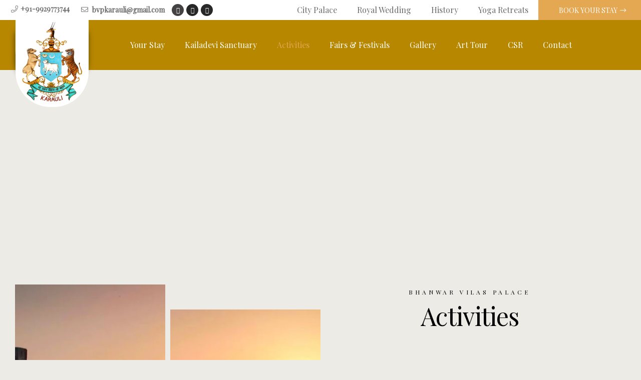

--- FILE ---
content_type: text/html; charset=UTF-8
request_url: https://karauli.com/activities/
body_size: 58250
content:

<!doctype html>
<html lang="en-US" class="no-js">
<head>
    <meta charset="UTF-8">
    <meta name="viewport" content="width=device-width, initial-scale=1">
    <link rel="profile" href="//gmpg.org/xfn/11">
    <meta name='robots' content='index, follow, max-image-preview:large, max-snippet:-1, max-video-preview:-1' />
	<style>img:is([sizes="auto" i], [sizes^="auto," i]) { contain-intrinsic-size: 3000px 1500px }</style>
	
	<!-- This site is optimized with the Yoast SEO plugin v25.4 - https://yoast.com/wordpress/plugins/seo/ -->
	<title>Things To Do In Karauli | Activities Of Karauli | Famous Activities Of Rajasthan</title>
	<meta name="description" content="Top Things to Do in Karauli, Rajasthan. The stables, organic farms and swimming pool are all part of the palace grounds. We offer a number of activities apart from the ones mentioned above and historical and wildlife excursions that can be added on during your stay" />
	<link rel="canonical" href="https://karauli.com/activities/" />
	<meta property="og:locale" content="en_US" />
	<meta property="og:type" content="article" />
	<meta property="og:title" content="Things To Do In Karauli | Activities Of Karauli | Famous Activities Of Rajasthan" />
	<meta property="og:description" content="Top Things to Do in Karauli, Rajasthan. The stables, organic farms and swimming pool are all part of the palace grounds. We offer a number of activities apart from the ones mentioned above and historical and wildlife excursions that can be added on during your stay" />
	<meta property="og:url" content="https://karauli.com/activities/" />
	<meta property="og:site_name" content="Bhanwar Vilas Palace" />
	<meta property="article:modified_time" content="2026-01-27T14:59:10+00:00" />
	<meta property="og:image" content="https://karauli.com/wp-content/uploads/2021/10/activities-banner-1.webp" />
	<meta property="og:image:width" content="1024" />
	<meta property="og:image:height" content="389" />
	<meta property="og:image:type" content="image/webp" />
	<meta name="twitter:card" content="summary_large_image" />
	<meta name="twitter:label1" content="Est. reading time" />
	<meta name="twitter:data1" content="13 minutes" />
	<script type="application/ld+json" class="yoast-schema-graph">{"@context":"https://schema.org","@graph":[{"@type":"WebPage","@id":"https://karauli.com/activities/","url":"https://karauli.com/activities/","name":"Things To Do In Karauli | Activities Of Karauli | Famous Activities Of Rajasthan","isPartOf":{"@id":"https://karauli.com/#website"},"primaryImageOfPage":{"@id":"https://karauli.com/activities/#primaryimage"},"image":{"@id":"https://karauli.com/activities/#primaryimage"},"thumbnailUrl":"https://karauli.com/wp-content/uploads/2021/10/activities-banner-1.webp","datePublished":"2021-10-02T04:52:29+00:00","dateModified":"2026-01-27T14:59:10+00:00","description":"Top Things to Do in Karauli, Rajasthan. The stables, organic farms and swimming pool are all part of the palace grounds. We offer a number of activities apart from the ones mentioned above and historical and wildlife excursions that can be added on during your stay","breadcrumb":{"@id":"https://karauli.com/activities/#breadcrumb"},"inLanguage":"en-US","potentialAction":[{"@type":"ReadAction","target":["https://karauli.com/activities/"]}]},{"@type":"ImageObject","inLanguage":"en-US","@id":"https://karauli.com/activities/#primaryimage","url":"https://karauli.com/wp-content/uploads/2021/10/activities-banner-1.webp","contentUrl":"https://karauli.com/wp-content/uploads/2021/10/activities-banner-1.webp","width":1024,"height":389},{"@type":"BreadcrumbList","@id":"https://karauli.com/activities/#breadcrumb","itemListElement":[{"@type":"ListItem","position":1,"name":"Home","item":"https://karauli.com/"},{"@type":"ListItem","position":2,"name":"Activities"}]},{"@type":"WebSite","@id":"https://karauli.com/#website","url":"https://karauli.com/","name":"Bhanwar Vilas Palace","description":"Bhanwar Vilas Palace","publisher":{"@id":"https://karauli.com/#organization"},"potentialAction":[{"@type":"SearchAction","target":{"@type":"EntryPoint","urlTemplate":"https://karauli.com/?s={search_term_string}"},"query-input":{"@type":"PropertyValueSpecification","valueRequired":true,"valueName":"search_term_string"}}],"inLanguage":"en-US"},{"@type":"Organization","@id":"https://karauli.com/#organization","name":"Bhanwar Vilas Palace","url":"https://karauli.com/","logo":{"@type":"ImageObject","inLanguage":"en-US","@id":"https://karauli.com/#/schema/logo/image/","url":"https://karauli.com/wp-content/uploads/2021/09/cropped-karauli-2.png","contentUrl":"https://karauli.com/wp-content/uploads/2021/09/cropped-karauli-2.png","width":255,"height":342,"caption":"Bhanwar Vilas Palace"},"image":{"@id":"https://karauli.com/#/schema/logo/image/"}}]}</script>
	<!-- / Yoast SEO plugin. -->


<link rel='dns-prefetch' href='//fonts.googleapis.com' />
<link href='//fonts.gstatic.com' crossorigin rel='preconnect' />
<link rel="alternate" type="application/rss+xml" title="Bhanwar Vilas Palace &raquo; Feed" href="https://karauli.com/feed/" />
<link rel="alternate" type="application/rss+xml" title="Bhanwar Vilas Palace &raquo; Comments Feed" href="https://karauli.com/comments/feed/" />
		<!-- This site uses the Google Analytics by MonsterInsights plugin v9.6.1 - Using Analytics tracking - https://www.monsterinsights.com/ -->
		<!-- Note: MonsterInsights is not currently configured on this site. The site owner needs to authenticate with Google Analytics in the MonsterInsights settings panel. -->
					<!-- No tracking code set -->
				<!-- / Google Analytics by MonsterInsights -->
		<script type="text/javascript">
/* <![CDATA[ */
window._wpemojiSettings = {"baseUrl":"https:\/\/s.w.org\/images\/core\/emoji\/15.1.0\/72x72\/","ext":".png","svgUrl":"https:\/\/s.w.org\/images\/core\/emoji\/15.1.0\/svg\/","svgExt":".svg","source":{"concatemoji":"https:\/\/karauli.com\/wp-includes\/js\/wp-emoji-release.min.js?ver=6.8.1"}};
/*! This file is auto-generated */
!function(i,n){var o,s,e;function c(e){try{var t={supportTests:e,timestamp:(new Date).valueOf()};sessionStorage.setItem(o,JSON.stringify(t))}catch(e){}}function p(e,t,n){e.clearRect(0,0,e.canvas.width,e.canvas.height),e.fillText(t,0,0);var t=new Uint32Array(e.getImageData(0,0,e.canvas.width,e.canvas.height).data),r=(e.clearRect(0,0,e.canvas.width,e.canvas.height),e.fillText(n,0,0),new Uint32Array(e.getImageData(0,0,e.canvas.width,e.canvas.height).data));return t.every(function(e,t){return e===r[t]})}function u(e,t,n){switch(t){case"flag":return n(e,"\ud83c\udff3\ufe0f\u200d\u26a7\ufe0f","\ud83c\udff3\ufe0f\u200b\u26a7\ufe0f")?!1:!n(e,"\ud83c\uddfa\ud83c\uddf3","\ud83c\uddfa\u200b\ud83c\uddf3")&&!n(e,"\ud83c\udff4\udb40\udc67\udb40\udc62\udb40\udc65\udb40\udc6e\udb40\udc67\udb40\udc7f","\ud83c\udff4\u200b\udb40\udc67\u200b\udb40\udc62\u200b\udb40\udc65\u200b\udb40\udc6e\u200b\udb40\udc67\u200b\udb40\udc7f");case"emoji":return!n(e,"\ud83d\udc26\u200d\ud83d\udd25","\ud83d\udc26\u200b\ud83d\udd25")}return!1}function f(e,t,n){var r="undefined"!=typeof WorkerGlobalScope&&self instanceof WorkerGlobalScope?new OffscreenCanvas(300,150):i.createElement("canvas"),a=r.getContext("2d",{willReadFrequently:!0}),o=(a.textBaseline="top",a.font="600 32px Arial",{});return e.forEach(function(e){o[e]=t(a,e,n)}),o}function t(e){var t=i.createElement("script");t.src=e,t.defer=!0,i.head.appendChild(t)}"undefined"!=typeof Promise&&(o="wpEmojiSettingsSupports",s=["flag","emoji"],n.supports={everything:!0,everythingExceptFlag:!0},e=new Promise(function(e){i.addEventListener("DOMContentLoaded",e,{once:!0})}),new Promise(function(t){var n=function(){try{var e=JSON.parse(sessionStorage.getItem(o));if("object"==typeof e&&"number"==typeof e.timestamp&&(new Date).valueOf()<e.timestamp+604800&&"object"==typeof e.supportTests)return e.supportTests}catch(e){}return null}();if(!n){if("undefined"!=typeof Worker&&"undefined"!=typeof OffscreenCanvas&&"undefined"!=typeof URL&&URL.createObjectURL&&"undefined"!=typeof Blob)try{var e="postMessage("+f.toString()+"("+[JSON.stringify(s),u.toString(),p.toString()].join(",")+"));",r=new Blob([e],{type:"text/javascript"}),a=new Worker(URL.createObjectURL(r),{name:"wpTestEmojiSupports"});return void(a.onmessage=function(e){c(n=e.data),a.terminate(),t(n)})}catch(e){}c(n=f(s,u,p))}t(n)}).then(function(e){for(var t in e)n.supports[t]=e[t],n.supports.everything=n.supports.everything&&n.supports[t],"flag"!==t&&(n.supports.everythingExceptFlag=n.supports.everythingExceptFlag&&n.supports[t]);n.supports.everythingExceptFlag=n.supports.everythingExceptFlag&&!n.supports.flag,n.DOMReady=!1,n.readyCallback=function(){n.DOMReady=!0}}).then(function(){return e}).then(function(){var e;n.supports.everything||(n.readyCallback(),(e=n.source||{}).concatemoji?t(e.concatemoji):e.wpemoji&&e.twemoji&&(t(e.twemoji),t(e.wpemoji)))}))}((window,document),window._wpemojiSettings);
/* ]]> */
</script>
<link rel='stylesheet' id='opal-boostrap-css' href='https://karauli.com/wp-content/themes/erios/assets/css/opal-boostrap.css?ver=6.8.1' type='text/css' media='all' />
<link rel='stylesheet' id='erios-style-css' href='https://karauli.com/wp-content/themes/erios/style.css?ver=6.8.1' type='text/css' media='all' />
<style id='erios-style-inline-css' type='text/css'>
body, input, button, button[type="submit"], select, textarea{font-family:"Montserrat", -apple-system, BlinkMacSystemFont, "Segoe UI", Roboto, "Helvetica Neue", Arial, sans-serif;font-weight:400;color:#686868}html { }.c-heading{color:#000000;}.c-primary{color:#e4a853;}.bg-primary{background-color:#e4a853;}.b-primary{border-color:#e4a853;}.button-primary:hover{background-color:#dd9127;border-color:#dd9127;}.c-secondary {color:#333239;}.bg-secondary {background-color:#333239;}.b-secondary{border-color:#333239;}.button-secondary:hover{background-color:#1b1a1e;}input[type="text"]::placeholder,input[type="email"]::placeholder,input[type="url"]::placeholder,input[type="password"]::placeholder,input[type="search"]::placeholder,input[type="number"]::placeholder,input[type="tel"]::placeholder,input[type="range"]::placeholder,input[type="date"]::placeholder,input[type="month"]::placeholder,input[type="week"]::placeholder,input[type="time"]::placeholder,input[type="datetime"]::placeholder,input[type="datetime-local"]::placeholder,input[type="color"]::placeholder,input[type="text"],input[type="email"],input[type="url"],input[type="password"],input[type="search"],input[type="number"],input[type="tel"],input[type="range"],input[type="date"],input[type="month"],input[type="week"],input[type="time"],input[type="datetime"],input[type="datetime-local"],input[type="color"],textarea::placeholder,textarea,a,.mainmenu-container li a span,.comment-metadata,.c-body,.comment-form label,.comment-form a,.site-header-account .account-links-menu li a,.site-header-account .account-dashboard li a,.elementor-nav-menu--dropdown a,.elementor-search-form--skin-minimal .elementor-search-form__icon,#hotel-booking-cart input[type=email],#hotel-booking-cart input[type=number],#hotel-booking-cart input[type=text],#hotel-booking-payment input[type=email],#hotel-booking-payment input[type=number],#hotel-booking-payment input[type=text],#hotel-booking-results .hb-search-results > .hb-room .hb-room-meta li > label,.hb_single_room_tab_details #comments .meta {color:#686868; }.widget-area strong,h1,h2,h3,h4,h5,h6,label,fieldset legend,th,.main-navigation .top-menu > li > a,.post-content .posted-on a,.entry-content strong,.entry-content dt,.entry-content th,.entry-content dt a:not(:hover),.entry-content th a:not(:hover),body.single-post article.type-post .entry-title,body.single-post .navigation .nav-link a,.comment-content strong,.comment-author,.comment-author a,.comment-metadata a.comment-edit-link,.comment-reply-link,.widget a,.widget.widget_archive a,.widget.widget_categories a,.widget.widget_nav_menu a,.widget.widget_meta a,.widget.widget_pages a,.widget_search button[type="submit"],.widget_archive li,.widget_categories li,.c-heading,.related-posts .related-heading,.author-wrapper .author-name,.page .entry-header .entry-title,.search .site-content .page-title,.site-header-account .login-form-title,.elementor-widget-call-to-action.elementor-button-default .elementor-cta__button,.elementor-featured-box-wrapper .elementor-featured-box-icon i,.elementor-featured-box-wrapper .elementor-featured-box-title,.elementor-widget-heading .sub-title,.elementor-widget-opal-image-hotspots .elementor-accordion .elementor-tab-title,.elementor-link-showcase-title span.text,.elementor-widget-tabs .elementor-tab-title:not(:hover) .elementor-tab-text,.elementor-teams-wrapper .elementor-team-name:not(:hover),#hotel-booking-results > h3,#hotel-booking-results .hb-search-results > .hb-room .hb-room-name a:not(:hover),#hotel-booking-results .hb-search-results > .hb-room .hb-room-meta li > label + div,#hotel-booking-results .hb-search-results > .hb-room .hb-room-meta li .hb_search_item_price,.hb_related_other_room > .title {color:#000000; }.elementor-widget-call-to-action.elementor-button-default .elementor-cta__button {border-bottom-color:#000000; }.btn-link,.elementor-element .elementor-button-link .elementor-button,.button-link,.mainmenu-container li.current-menu-parent > a,.mainmenu-container .menu-item > a:hover,.site-header .header-group .search-submit:hover,.site-header .header-group .search-submit:focus,.post-content .posted-on a:hover,.entry-header .entry-category a:hover,.pbr-social-share a:hover,body.single-post .navigation > div:hover,body.single-post .navigation > div:hover .nav-title,body.single-post .navigation > div:hover a,body.single-post .navigation > div:hover b,body.single-post .navigation .nav-title,.breadcrumb a:hover,.breadcrumb a:hover span,.comment-author a:hover,.comment-metadata a:hover,.widget a:hover,.widget a:focus,.widget.widget_archive a:hover,.widget.widget_archive a:focus,.widget.widget_categories a:hover,.widget.widget_categories a:focus,.widget.widget_nav_menu a:hover,.widget.widget_nav_menu a:focus,.widget.widget_meta a:hover,.widget.widget_meta a:focus,.widget.widget_pages a:hover,.widget.widget_pages a:focus,h2.widget-title a,h2.widgettitle a,.widget_recent_entries li a:hover,.widget_recent_entries li a:active,.widget_search button[type="submit"]:hover,.widget_search button[type="submit"]:focus,.button-outline-primary,.elementor-wpcf7-button-outline_primary input[type="button"],.elementor-wpcf7-button-outline_primary input[type="submit"],.elementor-wpcf7-button-outline_primary button[type="submit"],.elementor-element .elementor-button-outline_primary .elementor-button,.c-primary,.navigation-button .menu-toggle:hover,.navigation-button .menu-toggle:focus,.entry-title a:hover,.entry-content blockquote cite a:hover,.comment-form a:hover,#secondary .elementor-widget-container h5:first-of-type,.site-header-account .account-dropdown a.register-link,.site-header-account .account-dropdown a.lostpass-link,.site-header-account .account-links-menu li a:hover,.site-header-account .account-dashboard li a:hover,.elementor-featured-box-wrapper:hover .elementor-featured-box-icon i:before,.elementor-nav-menu-popup .mfp-close,.opal-nearby-places-main-icons.active,.opal-nearby-places-main-icons:hover,.room-style-3 .room-read-link i,.room-style-3 .room-read-link:hover,.room-style-5 .room-read-link i,.room-style-5 .room-read-link:hover,#secondary .elementor-widget-wp-widget-recent-posts a,.available-residences-table th,.elementor-widget-opal-available-residences .header-title div,.contactform-content .form-title,.elementor-widget-call-to-action.elementor-button-default .elementor-cta__button:hover,.elementor-widget-counter .elementor-icon-counter,.elementor-widget-heading .heading-decor,.elementor-widget-image-box:hover .elementor-image-box-title,.elementor-widget-opal-image-hotspots .elementor-accordion .elementor-tab-title.elementor-active,.opal-image-hotspots-main-icons .opal-icon-map-marker:hover,.opal-image-hotspots-main-icons .opal-icon-map-marker:focus,.elementor-widget-opal-image-gallery .elementor-galerry__filter:hover,.elementor-widget-opal-image-gallery .elementor-galerry__filter.elementor-active,.elementor-widget-opal-item-box .elementor-item-box-title:hover,.elementor-widget-item-list .elementor-item-list-number,.elementor-link-showcase-title:hover span.text,.link-showcase-group-heading .sub-heading,.elementor-nav-menu--main.elementor-nav-menu--layout-horizontal .elementor-nav-menu a.elementor-sub-item.elementor-item-active,.elementor-nav-menu--main .elementor-item.highlighted,.elementor-nav-menu--main .elementor-item.elementor-item-active,.elementor-nav-menu--main .elementor-item:hover,.elementor-nav-menu--main .elementor-item:focus,.elementor-nav-menu--main .current-menu-ancestor .elementor-item.has-submenu,.elementor-nav-menu--main .current-menu-item .elementor-item,.elementor-nav-menu--popup .elementor-item.highlighted,.elementor-nav-menu--popup .elementor-item.elementor-item-active,.elementor-nav-menu--popup .elementor-item:hover,.elementor-nav-menu--popup .elementor-item:focus,.elementor-nav-menu--popup .elementor-nav-menu--dropdown a:hover,.elementor-nav-menu--popup .elementor-nav-menu--dropdown a.highlighted,.elementor-nav-menu--dropdown:not(.mega-menu) a:hover,.elementor-nav-menu--dropdown:not(.mega-menu) a.highlighted,.elementor-nav-menu--dropdown:not(.mega-menu) a.has-submenu,.elementor-menu-toggle:hover i,.elementor-menu-toggle:hover .menu-toggle-title,.elementor-widget-opal-phone:not(:hover) i,.elementor-widget-opal-phone:not(:hover) .elementor-phone-title,.elementor-widget-opal-phone:not(:hover) .elementor-phone-subtitle,.elementor-widget-opal-popup-template .elementor-toggle i:hover,.elementor-widget-opal-popup-template .button-close:hover,.column-item.post-style-2 .entry-category,.elementor-widget-opal-reason_carousel .elementor-content-wrap:hover .elementor-heading-title,.room .entry-category a:hover,.elementor-room__filter:hover,.room-style-4 .room-inner .price .price_value,.room-style-2 .room-inner .price .price_value,.elementor-search-form .elementor-search-form__submit:hover,.elementor-search-form--skin-full_screen .elementor-search-form__toggle:hover,.elementor-widget-tabs .elementor-tab-title:hover .elementor-tab-text,.elementor-widget-tabs .elementor-tab-title.elementor-active .elementor-tab-text,.elementor-teams-wrapper .elementor-team-name:hover,.elementor-video-popup:hover .elementor-video-icons,.elementor-video-popup:hover .elementor-video-title,.osf-property-article .link-more a,.item-recent-apartments .apartments-link,.hb_single_room .price {color:#e4a853; }.f-primary,.elementor-widget-heading .heading-decor svg {fill:#e4a853; }.page-numbers:not(.dots):hover,.page-numbers:not(.dots):focus,.page-numbers.current:not(.dots),.comments-link span,.post-content .posted-on:after,.page-links .post-page-numbers:hover,.page-links .post-page-numbers:focus,.error404 .error-btn-bh a,.button-primary,input[type="reset"],input.secondary[type="button"],input.secondary[type="reset"],input.secondary[type="submit"],input[type="button"],input[type="submit"],button[type="submit"],.more-link,.scrollup,.elementor-wpcf7-button-primary input[type="button"][type="submit"],.elementor-wpcf7-button-primary input[type="submit"],.elementor-wpcf7-button-primary button[type="submit"],#hotel-booking-cart .hb_button.hb_checkout,#hotel-booking-cart button[type=button],#hotel-booking-cart button[type=submit],#hotel-booking-payment .hb_button.hb_checkout,#hotel-booking-payment button[type=button],#hotel-booking-payment button[type=submit],.hb_single_room #reviews #review_form_wrapper form .form-submit input[type=submit],.hb_button,#hotel-booking-results form .hb_button.hb_checkout,#hotel-booking-results form button.hb_add_to_cart,#hotel-booking-results form form button[type=submit],.button-default:hover,.button-dark:hover,.elementor-element .elementor-button-dark .elementor-button:hover,.button-dark:active,.elementor-element .elementor-button-dark .elementor-button:active,.button-dark:focus,.elementor-element .elementor-button-dark .elementor-button:focus,.button-light:hover,.elementor-element .elementor-button-light .elementor-button:hover,.button-light:active,.elementor-element .elementor-button-light .elementor-button:active,.button-light:focus,.elementor-element .elementor-button-light .elementor-button:focus,.elementor-element .elementor-button-primary .elementor-button,.button-outline-primary:hover,.elementor-wpcf7-button-outline_primary input:hover[type="button"],.elementor-wpcf7-button-outline_primary input:hover[type="submit"],.elementor-wpcf7-button-outline_primary button:hover[type="submit"],.button-outline-primary:active,.elementor-wpcf7-button-outline_primary input:active[type="button"],.elementor-wpcf7-button-outline_primary input:active[type="submit"],.elementor-wpcf7-button-outline_primary button:active[type="submit"],.button-outline-primary.active,.elementor-wpcf7-button-outline_primary input.active[type="button"],.elementor-wpcf7-button-outline_primary input.active[type="submit"],.elementor-wpcf7-button-outline_primary button.active[type="submit"],.show > .button-outline-primary.dropdown-toggle,.elementor-wpcf7-button-outline_primary .show > input.dropdown-toggle[type="button"],.elementor-wpcf7-button-outline_primary .show > input.dropdown-toggle[type="submit"],.elementor-wpcf7-button-outline_primary .show > button.dropdown-toggle[type="submit"],.elementor-element .elementor-button-outline_primary .elementor-button:hover,.elementor-element .elementor-button-outline_primary .elementor-button:active,.elementor-element .elementor-button-outline_primary .elementor-button:focus,.bg-primary,.owl-theme.owl-carousel .owl-nav [class*='owl-']:hover:before,.img-animated .elementor-image:after,.col-animated:after,.elementor-widget-opal-available-residences .scrollbar-inner > .scroll-element .scroll-bar,.elementor-widget-divider .elementor-divider-separator:before,.elementor-featured-box-wrapper .elementor-featured-box-icon i:after,.elementor-widget-opal-featured-room .elementor-featured-room-button:hover,.elementor-widget-opal-featured-room .elementor-featured-room-zoom:hover,.elementor-flip-box__front,.elementor-widget-opal-image-hotspots .scrollbar-inner > .scroll-element .scroll-bar,.point-position:before,.elementor-link-showcase-title span.text:before,.elementor-nav-menu--main.elementor-nav-menu--layout-horizontal:not(.e--pointer-framed) .elementor-nav-menu > li.current-menu-parent > a:before,.elementor-nav-menu--main.elementor-nav-menu--layout-horizontal:not(.e--pointer-framed) .elementor-nav-menu > li.current-menu-parent > a:after,.elementor-nav-menu--main.e--pointer-dot .elementor-item.elementor-item-active:before,.elementor-nav-menu--main.e--pointer-dot .elementor-item:not(:hover):before,.elementor-nav-menu--main.e--pointer-dot .elementor-item:hover:before,.elementor-nav-menu--main:not(.e--pointer-framed) .elementor-item.elementor-item-active:before,.elementor-nav-menu--main:not(.e--pointer-framed) .elementor-item.elementor-item-active:after,.elementor-nav-menu--main:not(.e--pointer-framed) .elementor-item:before,.elementor-nav-menu--main:not(.e--pointer-framed) .elementor-item:after,.elementor-nav-menu--popup.e--pointer-dot .elementor-item.elementor-item-active:before,.elementor-nav-menu--popup.e--pointer-dot .elementor-item:hover:before,.e--pointer-dot .elementor-item:before,.e--pointer-underline .elementor-item .menu-title:before,.e--pointer-underline .elementor-item .menu-title:after,.property-variation-item .property_variation_button:hover,.elementor-widget-opal-reason_carousel .elementor-reason-number span,.room .room-post-thumbnail,.elementor-teams-wrapper .team-icon-socials a:hover,.elementor-widget-opal-text_carousel.text-carousel-style-2 .owl-theme.owl-carousel .owl-nav [class*='owl-']:hover:before,.osf-property-article .post-thumbnail,.rooms-pagination .page-numbers li .page-numbers:hover,.rooms-pagination .page-numbers li .page-numbers.current,.rooms-pagination .page-numbers li .page-numbers.prev:hover,.rooms-pagination .page-numbers li .page-numbers.next:hover,.hotel-booking-search .hb-submit button,.hb_related_other_room > .title:after,.hb_single_room .hb_single_room_details .hb_single_room_tabs > li a.active:after {background-color:#e4a853; }.button-primary,input[type="reset"],input.secondary[type="button"],input.secondary[type="reset"],input.secondary[type="submit"],input[type="button"],input[type="submit"],button[type="submit"],.more-link,.scrollup,.elementor-wpcf7-button-primary input[type="button"][type="submit"],.elementor-wpcf7-button-primary input[type="submit"],.elementor-wpcf7-button-primary button[type="submit"],#hotel-booking-cart .hb_button.hb_checkout,#hotel-booking-cart button[type=button],#hotel-booking-cart button[type=submit],#hotel-booking-payment .hb_button.hb_checkout,#hotel-booking-payment button[type=button],#hotel-booking-payment button[type=submit],.hb_single_room #reviews #review_form_wrapper form .form-submit input[type=submit],.hb_button,#hotel-booking-results form .hb_button.hb_checkout,#hotel-booking-results form button.hb_add_to_cart,#hotel-booking-results form form button[type=submit],.button-secondary,.secondary-button .search-submit,.elementor-wpcf7-button-secondary input[type="button"][type="submit"],.elementor-wpcf7-button-secondary input[type="submit"],.elementor-wpcf7-button-secondary button[type="submit"],.form-control:focus,input[type="text"]:focus,input[type="email"]:focus,input[type="url"]:focus,input[type="password"]:focus,input[type="search"]:focus,input[type="number"]:focus,input[type="tel"]:focus,input[type="range"]:focus,input[type="date"]:focus,input[type="month"]:focus,input[type="week"]:focus,input[type="time"]:focus,input[type="datetime"]:focus,input[type="datetime-local"]:focus,input[type="color"]:focus,textarea:focus,.page-numbers:not(.dots):hover,.page-numbers:not(.dots):focus,.page-numbers.current:not(.dots),.breadcrumb a,.button-default:hover,.button-dark:hover,.elementor-element .elementor-button-dark .elementor-button:hover,.button-dark:active,.elementor-element .elementor-button-dark .elementor-button:active,.button-dark:focus,.elementor-element .elementor-button-dark .elementor-button:focus,.button-light:hover,.elementor-element .elementor-button-light .elementor-button:hover,.button-light:active,.elementor-element .elementor-button-light .elementor-button:active,.button-light:focus,.elementor-element .elementor-button-light .elementor-button:focus,.elementor-element .elementor-button-primary .elementor-button,.button-outline-primary,.elementor-wpcf7-button-outline_primary input[type="button"],.elementor-wpcf7-button-outline_primary input[type="submit"],.elementor-wpcf7-button-outline_primary button[type="submit"],.elementor-element .elementor-button-outline_primary .elementor-button,.button-outline-primary:hover,.elementor-wpcf7-button-outline_primary input:hover[type="button"],.elementor-wpcf7-button-outline_primary input:hover[type="submit"],.elementor-wpcf7-button-outline_primary button:hover[type="submit"],.button-outline-primary:active,.elementor-wpcf7-button-outline_primary input:active[type="button"],.elementor-wpcf7-button-outline_primary input:active[type="submit"],.elementor-wpcf7-button-outline_primary button:active[type="submit"],.button-outline-primary.active,.elementor-wpcf7-button-outline_primary input.active[type="button"],.elementor-wpcf7-button-outline_primary input.active[type="submit"],.elementor-wpcf7-button-outline_primary button.active[type="submit"],.show > .button-outline-primary.dropdown-toggle,.elementor-wpcf7-button-outline_primary .show > input.dropdown-toggle[type="button"],.elementor-wpcf7-button-outline_primary .show > input.dropdown-toggle[type="submit"],.elementor-wpcf7-button-outline_primary .show > button.dropdown-toggle[type="submit"],.elementor-element .elementor-button-outline_primary .elementor-button:hover,.elementor-element .elementor-button-outline_primary .elementor-button:active,.elementor-element .elementor-button-outline_primary .elementor-button:focus,.b-primary,.elementor-widget-opal-available-residences .button-outline-primary.contactform-button:hover,.elementor-widget-opal-available-residences .elementor-wpcf7-button-outline_primary input.contactform-button:hover[type="button"],.elementor-wpcf7-button-outline_primary .elementor-widget-opal-available-residences input.contactform-button:hover[type="button"],.elementor-widget-opal-available-residences .elementor-wpcf7-button-outline_primary input.contactform-button:hover[type="submit"],.elementor-wpcf7-button-outline_primary .elementor-widget-opal-available-residences input.contactform-button:hover[type="submit"],.elementor-widget-opal-available-residences .elementor-wpcf7-button-outline_primary button.contactform-button:hover[type="submit"],.elementor-wpcf7-button-outline_primary .elementor-widget-opal-available-residences button.contactform-button:hover[type="submit"],.elementor-widget-opal-featured-room .elementor-featured-room-meta-inner:hover,.elementor-widget-opal-featured-room .elementor-featured-room-button,.elementor-widget-opal-featured-room .elementor-featured-room-zoom:hover,.e--pointer-framed .elementor-item.elementor-item-active:before,.e--pointer-framed .elementor-item.elementor-item-active:after,.e--pointer-framed .elementor-item:before,.e--pointer-framed .elementor-item:after,.elementor-nav-menu--main > .elementor-nav-menu,.elementor-nav-menu--main .elementor-nav-menu ul,.elementor-search-form--skin-full_screen .elementor-search-form__toggle:hover,.elementor-widget-tabs .elementor-tab-title:hover,.elementor-widget-tabs .elementor-tab-title.elementor-active,.elementor-widget-opal-text_carousel.text-carousel-style-2 .elementor-content-wrap,.elementor-video-popup:hover .elementor-video-icons,.elementor-video-popup:hover .elementor-video-title,.hotel-booking-search .hb-submit button,.hb_single_room .hb_room_gallery .camera_thumbs .camera_thumbs_cont ul li.cameracurrent:before,.hb_room_gallery .hb_room_gallery-thumbs .owl-item.current .item:before {border-color:#e4a853; }#secondary .widget,.elementor-widget-opal-reason_carousel .elementor-content-wrap,#secondary-room .widget {border-top-color:#e4a853; }.elementor-widget-call-to-action.elementor-button-default .elementor-cta__button:hover,.elementor-nav-menu--layout-horizontal .elementor-nav-menu li.menu-item-has-children:before,.elementor-nav-menu--layout-horizontal .elementor-nav-menu li.has-mega-menu:before {border-bottom-color:#e4a853; }.btn-link:focus,.elementor-element .elementor-button-link .elementor-button:focus,.btn-link:hover,.elementor-element .elementor-button-link .elementor-button:hover,.button-link:focus,.button-link:hover,a:hover,a:active,.elementor-widget-opal-phone:hover i,.elementor-widget-opal-phone:hover .elementor-phone-title,.elementor-widget-opal-phone:hover .elementor-phone-subtitle {color:#dd9127; }.button-primary:hover,input:hover[type="reset"],input:hover[type="button"],input:hover[type="submit"],button:hover[type="submit"],.more-link:hover,.scrollup:hover,.elementor-wpcf7-button-primary input:hover[type="submit"],.elementor-wpcf7-button-primary button:hover[type="submit"],#hotel-booking-cart .hb_button.hb_checkout:hover,#hotel-booking-cart button:hover[type=button],#hotel-booking-cart button:hover[type=submit],#hotel-booking-payment .hb_button.hb_checkout:hover,#hotel-booking-payment button:hover[type=button],#hotel-booking-payment button:hover[type=submit],.hb_single_room #reviews #review_form_wrapper form .form-submit input:hover[type=submit],.hb_button:hover,#hotel-booking-results form .hb_button.hb_checkout:hover,#hotel-booking-results form button.hb_add_to_cart:hover,#hotel-booking-results form form button:hover[type=submit],.button-primary:active,input:active[type="reset"],input:active[type="button"],input:active[type="submit"],button:active[type="submit"],.more-link:active,.scrollup:active,.elementor-wpcf7-button-primary input:active[type="submit"],.elementor-wpcf7-button-primary button:active[type="submit"],#hotel-booking-cart .hb_button.hb_checkout:active,#hotel-booking-cart button:active[type=button],#hotel-booking-cart button:active[type=submit],#hotel-booking-payment .hb_button.hb_checkout:active,#hotel-booking-payment button:active[type=button],#hotel-booking-payment button:active[type=submit],.hb_single_room #reviews #review_form_wrapper form .form-submit input:active[type=submit],.hb_button:active,#hotel-booking-results form .hb_button.hb_checkout:active,#hotel-booking-results form button.hb_add_to_cart:active,#hotel-booking-results form form button:active[type=submit],.button-primary.active,input.active[type="reset"],input.active[type="button"],input.active[type="submit"],button.active[type="submit"],.active.more-link,.active.scrollup,.elementor-wpcf7-button-primary input.active[type="submit"],.elementor-wpcf7-button-primary button.active[type="submit"],#hotel-booking-cart .active.hb_button.hb_checkout,#hotel-booking-cart button.active[type=button],#hotel-booking-cart button.active[type=submit],#hotel-booking-payment .active.hb_button.hb_checkout,#hotel-booking-payment button.active[type=button],#hotel-booking-payment button.active[type=submit],.hb_single_room #reviews #review_form_wrapper form .form-submit input.active[type=submit],.active.hb_button,#hotel-booking-results form .active.hb_button.hb_checkout,#hotel-booking-results form button.active.hb_add_to_cart,#hotel-booking-results form form button.active[type=submit],.show > .button-primary.dropdown-toggle,.show > input.dropdown-toggle[type="reset"],.show > input.dropdown-toggle[type="button"],.show > input.dropdown-toggle[type="submit"],.show > button.dropdown-toggle[type="submit"],.show > .dropdown-toggle.more-link,.show > .dropdown-toggle.scrollup,.elementor-wpcf7-button-primary .show > input.dropdown-toggle[type="submit"],.elementor-wpcf7-button-primary .show > button.dropdown-toggle[type="submit"],#hotel-booking-cart .show > .dropdown-toggle.hb_button.hb_checkout,#hotel-booking-cart .show > button.dropdown-toggle[type=button],#hotel-booking-cart .show > button.dropdown-toggle[type=submit],#hotel-booking-payment .show > .dropdown-toggle.hb_button.hb_checkout,#hotel-booking-payment .show > button.dropdown-toggle[type=button],#hotel-booking-payment .show > button.dropdown-toggle[type=submit],.hb_single_room #reviews #review_form_wrapper form .form-submit .show > input.dropdown-toggle[type=submit],.show > .dropdown-toggle.hb_button,#hotel-booking-results form .show > .dropdown-toggle.hb_button.hb_checkout,#hotel-booking-results form .show > button.dropdown-toggle.hb_add_to_cart,#hotel-booking-results form form .show > button.dropdown-toggle[type=submit],.elementor-element .elementor-button-primary .elementor-button:hover,.elementor-element .elementor-button-primary .elementor-button:active,.elementor-element .elementor-button-primary .elementor-button:focus,.hotel-booking-search .hb-submit button:hover {background-color:#dd9127; }.button-primary:active,input:active[type="reset"],input:active[type="button"],input:active[type="submit"],button:active[type="submit"],.more-link:active,.scrollup:active,.elementor-wpcf7-button-primary input:active[type="submit"],.elementor-wpcf7-button-primary button:active[type="submit"],#hotel-booking-cart .hb_button.hb_checkout:active,#hotel-booking-cart button:active[type=button],#hotel-booking-cart button:active[type=submit],#hotel-booking-payment .hb_button.hb_checkout:active,#hotel-booking-payment button:active[type=button],#hotel-booking-payment button:active[type=submit],.hb_single_room #reviews #review_form_wrapper form .form-submit input:active[type=submit],.hb_button:active,#hotel-booking-results form .hb_button.hb_checkout:active,#hotel-booking-results form button.hb_add_to_cart:active,#hotel-booking-results form form button:active[type=submit],.button-primary.active,input.active[type="reset"],input.active[type="button"],input.active[type="submit"],button.active[type="submit"],.active.more-link,.active.scrollup,.elementor-wpcf7-button-primary input.active[type="submit"],.elementor-wpcf7-button-primary button.active[type="submit"],#hotel-booking-cart .active.hb_button.hb_checkout,#hotel-booking-cart button.active[type=button],#hotel-booking-cart button.active[type=submit],#hotel-booking-payment .active.hb_button.hb_checkout,#hotel-booking-payment button.active[type=button],#hotel-booking-payment button.active[type=submit],.hb_single_room #reviews #review_form_wrapper form .form-submit input.active[type=submit],.active.hb_button,#hotel-booking-results form .active.hb_button.hb_checkout,#hotel-booking-results form button.active.hb_add_to_cart,#hotel-booking-results form form button.active[type=submit],.show > .button-primary.dropdown-toggle,.show > input.dropdown-toggle[type="reset"],.show > input.dropdown-toggle[type="button"],.show > input.dropdown-toggle[type="submit"],.show > button.dropdown-toggle[type="submit"],.show > .dropdown-toggle.more-link,.show > .dropdown-toggle.scrollup,.elementor-wpcf7-button-primary .show > input.dropdown-toggle[type="submit"],.elementor-wpcf7-button-primary .show > button.dropdown-toggle[type="submit"],#hotel-booking-cart .show > .dropdown-toggle.hb_button.hb_checkout,#hotel-booking-cart .show > button.dropdown-toggle[type=button],#hotel-booking-cart .show > button.dropdown-toggle[type=submit],#hotel-booking-payment .show > .dropdown-toggle.hb_button.hb_checkout,#hotel-booking-payment .show > button.dropdown-toggle[type=button],#hotel-booking-payment .show > button.dropdown-toggle[type=submit],.hb_single_room #reviews #review_form_wrapper form .form-submit .show > input.dropdown-toggle[type=submit],.show > .dropdown-toggle.hb_button,#hotel-booking-results form .show > .dropdown-toggle.hb_button.hb_checkout,#hotel-booking-results form .show > button.dropdown-toggle.hb_add_to_cart,#hotel-booking-results form form .show > button.dropdown-toggle[type=submit],.button-secondary:active,.secondary-button .search-submit:active,.elementor-wpcf7-button-secondary input:active[type="submit"],.elementor-wpcf7-button-secondary button:active[type="submit"],.button-secondary.active,.secondary-button .active.search-submit,.elementor-wpcf7-button-secondary input.active[type="submit"],.elementor-wpcf7-button-secondary button.active[type="submit"],.show > .button-secondary.dropdown-toggle,.secondary-button .show > .dropdown-toggle.search-submit,.elementor-wpcf7-button-secondary .show > input.dropdown-toggle[type="submit"],.elementor-wpcf7-button-secondary .show > button.dropdown-toggle[type="submit"],.button-primary:hover,input:hover[type="reset"],input:hover[type="button"],input:hover[type="submit"],button:hover[type="submit"],.more-link:hover,.scrollup:hover,.elementor-wpcf7-button-primary input:hover[type="submit"],.elementor-wpcf7-button-primary button:hover[type="submit"],#hotel-booking-cart .hb_button.hb_checkout:hover,#hotel-booking-cart button:hover[type=button],#hotel-booking-cart button:hover[type=submit],#hotel-booking-payment .hb_button.hb_checkout:hover,#hotel-booking-payment button:hover[type=button],#hotel-booking-payment button:hover[type=submit],.hb_single_room #reviews #review_form_wrapper form .form-submit input:hover[type=submit],.hb_button:hover,#hotel-booking-results form .hb_button.hb_checkout:hover,#hotel-booking-results form button.hb_add_to_cart:hover,#hotel-booking-results form form button:hover[type=submit],.elementor-element .elementor-button-primary .elementor-button:hover,.elementor-element .elementor-button-primary .elementor-button:active,.elementor-element .elementor-button-primary .elementor-button:focus,.hotel-booking-search .hb-submit button:hover {border-color:#dd9127; }.comments-title,.comment-respond .comment-reply-title,.button-outline-secondary,.elementor-wpcf7-button-outline_secondary input[type="button"][type="submit"],.elementor-wpcf7-button-outline_secondary input[type="submit"],.elementor-wpcf7-button-outline_secondary button[type="submit"],.elementor-element .elementor-button-outline_secondary .elementor-button,.c-secondary,.author-wrapper .author-name h6,.contactform-content button.mfp-close,.property-variation-item .property_variation_button,.opal-property-variation,.hb_single_room .comment-respond .comment-reply-title,.hb_single_room_tab_details .hb_room_pricing_plan_data h4,.hb_single_room_tab_details #comments h2 {color:#333239; }.f-secondary {fill:#333239; }blockquote,.button-secondary,.secondary-button .search-submit,.elementor-wpcf7-button-secondary input[type="button"][type="submit"],.elementor-wpcf7-button-secondary input[type="submit"],.elementor-wpcf7-button-secondary button[type="submit"],.elementor-button-secondary button[type="submit"],.elementor-button-secondary input[type="button"],.elementor-button-secondary input[type="submit"],.elementor-element .elementor-button-secondary .elementor-button,.hb_button_secondary,.button-outline-secondary:hover,.elementor-wpcf7-button-outline_secondary input:hover[type="submit"],.elementor-wpcf7-button-outline_secondary button:hover[type="submit"],.button-outline-secondary:active,.elementor-wpcf7-button-outline_secondary input:active[type="submit"],.elementor-wpcf7-button-outline_secondary button:active[type="submit"],.button-outline-secondary.active,.elementor-wpcf7-button-outline_secondary input.active[type="submit"],.elementor-wpcf7-button-outline_secondary button.active[type="submit"],.show > .button-outline-secondary.dropdown-toggle,.elementor-wpcf7-button-outline_secondary .show > input.dropdown-toggle[type="submit"],.elementor-wpcf7-button-outline_secondary .show > button.dropdown-toggle[type="submit"],.elementor-element .elementor-button-outline_secondary .elementor-button:hover,.elementor-element .elementor-button-outline_secondary .elementor-button:active,.elementor-element .elementor-button-outline_secondary .elementor-button:focus,.bg-secondary,.owl-theme.owl-carousel .owl-dots .owl-dot:hover span,.owl-theme.owl-carousel .owl-dots .owl-dot.active span,#secondary .elementor-widget-wp-widget-categories a:before,.elementor-flip-box__back,.elementor-widget-opal-text_carousel.text-carousel-style-2 .owl-theme.owl-carousel .owl-nav [class*='owl-']:before,.views-derection-indicator {background-color:#333239; }.button-secondary,.secondary-button .search-submit,.elementor-wpcf7-button-secondary input[type="button"][type="submit"],.elementor-wpcf7-button-secondary input[type="submit"],.elementor-wpcf7-button-secondary button[type="submit"],.elementor-button-secondary button[type="submit"],.elementor-button-secondary input[type="button"],.elementor-button-secondary input[type="submit"],.elementor-element .elementor-button-secondary .elementor-button,.hb_button_secondary,.button-outline-secondary,.elementor-wpcf7-button-outline_secondary input[type="button"][type="submit"],.elementor-wpcf7-button-outline_secondary input[type="submit"],.elementor-wpcf7-button-outline_secondary button[type="submit"],.elementor-element .elementor-button-outline_secondary .elementor-button,.button-outline-secondary:hover,.elementor-wpcf7-button-outline_secondary input:hover[type="submit"],.elementor-wpcf7-button-outline_secondary button:hover[type="submit"],.button-outline-secondary:active,.elementor-wpcf7-button-outline_secondary input:active[type="submit"],.elementor-wpcf7-button-outline_secondary button:active[type="submit"],.button-outline-secondary.active,.elementor-wpcf7-button-outline_secondary input.active[type="submit"],.elementor-wpcf7-button-outline_secondary button.active[type="submit"],.show > .button-outline-secondary.dropdown-toggle,.elementor-wpcf7-button-outline_secondary .show > input.dropdown-toggle[type="submit"],.elementor-wpcf7-button-outline_secondary .show > button.dropdown-toggle[type="submit"],.elementor-element .elementor-button-outline_secondary .elementor-button:hover,.elementor-element .elementor-button-outline_secondary .elementor-button:active,.elementor-element .elementor-button-outline_secondary .elementor-button:focus,.b-secondary {border-color:#333239; }.button-secondary:hover,.secondary-button .search-submit:hover,.elementor-wpcf7-button-secondary input:hover[type="submit"],.elementor-wpcf7-button-secondary button:hover[type="submit"],.button-secondary:active,.secondary-button .search-submit:active,.elementor-wpcf7-button-secondary input:active[type="submit"],.elementor-wpcf7-button-secondary button:active[type="submit"],.button-secondary.active,.secondary-button .active.search-submit,.elementor-wpcf7-button-secondary input.active[type="submit"],.elementor-wpcf7-button-secondary button.active[type="submit"],.show > .button-secondary.dropdown-toggle,.secondary-button .show > .dropdown-toggle.search-submit,.elementor-wpcf7-button-secondary .show > input.dropdown-toggle[type="submit"],.elementor-wpcf7-button-secondary .show > button.dropdown-toggle[type="submit"],.elementor-button-secondary button[type="submit"]:hover,.elementor-button-secondary button[type="submit"]:active,.elementor-button-secondary button[type="submit"]:focus,.elementor-button-secondary input[type="button"]:hover,.elementor-button-secondary input[type="button"]:active,.elementor-button-secondary input[type="button"]:focus,.elementor-button-secondary input[type="submit"]:hover,.elementor-button-secondary input[type="submit"]:active,.elementor-button-secondary input[type="submit"]:focus,.elementor-element .elementor-button-secondary .elementor-button:hover,.elementor-element .elementor-button-secondary .elementor-button:active,.elementor-element .elementor-button-secondary .elementor-button:focus {background-color:#1b1a1e; }.button-secondary:hover,.secondary-button .search-submit:hover,.elementor-wpcf7-button-secondary input:hover[type="submit"],.elementor-wpcf7-button-secondary button:hover[type="submit"],.button-secondary:active,.secondary-button .search-submit:active,.elementor-wpcf7-button-secondary input:active[type="submit"],.elementor-wpcf7-button-secondary button:active[type="submit"],.button-secondary.active,.secondary-button .active.search-submit,.elementor-wpcf7-button-secondary input.active[type="submit"],.elementor-wpcf7-button-secondary button.active[type="submit"],.show > .button-secondary.dropdown-toggle,.secondary-button .show > .dropdown-toggle.search-submit,.elementor-wpcf7-button-secondary .show > input.dropdown-toggle[type="submit"],.elementor-wpcf7-button-secondary .show > button.dropdown-toggle[type="submit"],.elementor-button-secondary button[type="submit"]:hover,.elementor-button-secondary button[type="submit"]:active,.elementor-button-secondary button[type="submit"]:focus,.elementor-button-secondary input[type="button"]:hover,.elementor-button-secondary input[type="button"]:active,.elementor-button-secondary input[type="button"]:focus,.elementor-button-secondary input[type="submit"]:hover,.elementor-button-secondary input[type="submit"]:active,.elementor-button-secondary input[type="submit"]:focus,.elementor-element .elementor-button-secondary .elementor-button:hover,.elementor-element .elementor-button-secondary .elementor-button:active,.elementor-element .elementor-button-secondary .elementor-button:focus {border-color:#1b1a1e; }.row,body.opal-content-layout-2cl #content .wrap,body.opal-content-layout-2cr #content .wrap,[data-opal-columns],.opal-default-content-layout-2cr .site-content .wrap,.site-footer .widget-area,.comment-form,.widget .gallery,.elementor-element .gallery,.entry-gallery .gallery,.single .gallery,[data-elementor-columns],.wp-hotel-booking-search-rooms .hb-form-table,.single-hb_room #content .wrap {margin-right:-15px;margin-left:-15px;}.col-1,.col-2,[data-elementor-columns-mobile="6"] .column-item,.col-3,[data-elementor-columns-mobile="4"] .column-item,.wp-hotel-booking-search-rooms .hb-form-field,.col-4,.comment-form .comment-form-author,.comment-form .comment-form-email,.comment-form .comment-form-url,[data-elementor-columns-mobile="3"] .column-item,.col-5,.col-6,[data-elementor-columns-mobile="2"] .column-item,.col-7,.col-8,.col-9,.col-10,.col-11,.col-12,.opal-archive-style-2.opal-content-layout-2cr .post-style-2,.related-posts .column-item,.opal-default-content-layout-2cr .related-posts .column-item,.opal-content-layout-2cr .related-posts .column-item,.opal-content-layout-2cl .related-posts .column-item,.site-footer .widget-area .widget-column,.comment-form .logged-in-as,.comment-form .comment-notes,.comment-form .comment-form-comment,.comment-form .form-submit,.widget .gallery-columns-1 .gallery-item,.elementor-element .gallery-columns-1 .gallery-item,.entry-gallery .gallery-columns-1 .gallery-item,.single .gallery-columns-1 .gallery-item,[data-elementor-columns-mobile="1"] .column-item,.col,body #secondary,.col-auto,.col-sm-1,[data-opal-columns="12"] .column-item,.col-sm-2,[data-opal-columns="6"] .column-item,.col-sm-3,[data-opal-columns="4"] .column-item,.col-sm-4,[data-opal-columns="3"] .column-item,.widget .gallery-columns-6 .gallery-item,.elementor-element .gallery-columns-6 .gallery-item,.entry-gallery .gallery-columns-6 .gallery-item,.single .gallery-columns-6 .gallery-item,.col-sm-5,.col-sm-6,[data-opal-columns="2"] .column-item,.opal-archive-style-3:not(.opal-content-layout-2cr) .post-style-3,.widget .gallery-columns-2 .gallery-item,.elementor-element .gallery-columns-2 .gallery-item,.entry-gallery .gallery-columns-2 .gallery-item,.single .gallery-columns-2 .gallery-item,.widget .gallery-columns-3 .gallery-item,.elementor-element .gallery-columns-3 .gallery-item,.entry-gallery .gallery-columns-3 .gallery-item,.single .gallery-columns-3 .gallery-item,.widget .gallery-columns-4 .gallery-item,.elementor-element .gallery-columns-4 .gallery-item,.entry-gallery .gallery-columns-4 .gallery-item,.single .gallery-columns-4 .gallery-item,.col-sm-7,.col-sm-8,.col-sm-9,.col-sm-10,.col-sm-11,.col-sm-12,[data-opal-columns="1"] .column-item,.opal-archive-style-2:not(.opal-content-layout-2cr) .post-style-2,.opal-archive-style-3.opal-content-layout-2cr .post-style-3,.elementor-widget-opal-image-hotspots .opal-image-hotspots-accordion,.elementor-widget-opal-image-hotspots .opal-image-hotspots-accordion + .opal-image-hotspots-container,.col-sm,.col-sm-auto,.col-md-1,.col-md-2,[data-elementor-columns-tablet="6"] .column-item,.col-md-3,[data-elementor-columns-tablet="4"] .column-item,.col-md-4,[data-elementor-columns-tablet="3"] .column-item,.col-md-5,.opal-default-content-layout-2cr #secondary,.col-md-6,[data-elementor-columns-tablet="2"] .column-item,.col-md-7,.opal-default-content-layout-2cr #primary,.col-md-8,.col-md-9,.col-md-10,.col-md-11,.col-md-12,[data-elementor-columns-tablet="1"] .column-item,.col-md,.col-md-auto,.col-lg-1,.col-lg-2,[data-elementor-columns="6"] .column-item,.col-lg-3,[data-elementor-columns="4"] .column-item,.col-lg-4,[data-elementor-columns="3"] .column-item,.col-lg-5,.col-lg-6,[data-elementor-columns="2"] .column-item,.col-lg-7,.col-lg-8,.col-lg-9,.col-lg-10,.col-lg-11,.col-lg-12,[data-elementor-columns="1"] .column-item,.col-lg,.col-lg-auto,.col-xl-1,.col-xl-2,.col-xl-3,.col-xl-4,.col-xl-5,.col-xl-6,.col-xl-7,.col-xl-8,.col-xl-9,.col-xl-10,.col-xl-11,.col-xl-12,.col-xl,.col-xl-auto {padding-right:15px;padding-left:15px;}.container,#content,ul.elementor-nav-menu--dropdown.mega-containerwidth > li.mega-menu-item > .elementor {padding-right:15px;padding-left:15px;}@media (min-width:576px) {.container, #content, ul.elementor-nav-menu--dropdown.mega-containerwidth > li.mega-menu-item > .elementor {max-width:540px; } }@media (min-width:768px) {.container, #content, ul.elementor-nav-menu--dropdown.mega-containerwidth > li.mega-menu-item > .elementor {max-width:720px; } }@media (min-width:992px) {.container, #content, ul.elementor-nav-menu--dropdown.mega-containerwidth > li.mega-menu-item > .elementor {max-width:960px; } }@media (min-width:1200px) {.container, #content, ul.elementor-nav-menu--dropdown.mega-containerwidth > li.mega-menu-item > .elementor {max-width:1140px; } }.elementor-widget-heading .elementor-heading-title{font-family:"Playfair Display", -apple-system, BlinkMacSystemFont, Sans-serif;}.elementor-widget-heading .elementor-heading-title,.elementor-text-editor b{font-weight:400;}.elementor-widget-heading .elementor-heading-title{font-family:"Playfair Display", -apple-system, BlinkMacSystemFont, Sans-serif;}.elementor-widget-heading .elementor-heading-title,.elementor-text-editor b{font-weight:400;}.typo-heading,.button-default,.button-primary,input[type="reset"],input.secondary[type="button"],input.secondary[type="reset"],input.secondary[type="submit"],input[type="button"],input[type="submit"],button[type="submit"],.more-link,.scrollup,.elementor-wpcf7-button-primary input[type="button"][type="submit"],.elementor-wpcf7-button-primary input[type="submit"],.elementor-wpcf7-button-primary button[type="submit"],#hotel-booking-cart .hb_button.hb_checkout,#hotel-booking-cart button[type=button],#hotel-booking-cart button[type=submit],#hotel-booking-payment .hb_button.hb_checkout,#hotel-booking-payment button[type=button],#hotel-booking-payment button[type=submit],.hb_single_room #reviews #review_form_wrapper form .form-submit input[type=submit],.hb_button,#hotel-booking-results form .hb_button.hb_checkout,#hotel-booking-results form button.hb_add_to_cart,#hotel-booking-results form form button[type=submit],.button-secondary,.secondary-button .search-submit,.elementor-wpcf7-button-secondary input[type="button"][type="submit"],.elementor-wpcf7-button-secondary input[type="submit"],.elementor-wpcf7-button-secondary button[type="submit"],.button-outline-primary,.elementor-wpcf7-button-outline_primary input[type="button"],.elementor-wpcf7-button-outline_primary input[type="submit"],.elementor-wpcf7-button-outline_primary button[type="submit"],.button-outline-secondary,.elementor-wpcf7-button-outline_secondary input[type="button"][type="submit"],.elementor-wpcf7-button-outline_secondary input[type="submit"],.elementor-wpcf7-button-outline_secondary button[type="submit"],.btn-link,.elementor-element .elementor-button-link .elementor-button,.button-link,.button-dark,.elementor-element .elementor-button-dark .elementor-button,.button-light,.elementor-element .elementor-button-light .elementor-button,h1,h2,h3,h4,h5,h6,.mainmenu-container,.entry-meta,body.single-post .navigation .nav-link,body.single-post .navigation .nav-link a,.author-wrapper .author-name,.error404 h1,.error404 .error-404-subtitle,#secondary .elementor-widget-container h5:first-of-type,.elementor-accordion .elementor-tab-title,.elementor-element .elementor-button,.contactform-content .form-title,.elementor-cta__content-item,.elementor-widget-counter .elementor-counter-number-wrapper,.elementor-widget-counter .elementor-counter-title,.elementor-featured-box-wrapper .elementor-featured-box-title,.elementor-widget-heading .elementor-heading-title,.elementor-widget-heading .sub-title,.elementor-widget.elementor-widget-icon-list .elementor-icon-list-item,.elementor-widget-opal-image-gallery .elementor-galerry__filter,.elementor-widget-opal-item-box .elementor-item-box-subtitle,.elementor-widget-opal-item-box .elementor-item-box-title,.elementor-link-showcase-title,.link-showcase-group-heading .title-heading,.link-showcase-group-heading .sub-heading,.elementor-nav-menu--main,.elementor-widget-opal-phone .elementor-phone-title,.elementor-widget-opal-phone .elementor-phone-subtitle,.column-item.post-style-2 .entry-category,.column-item.post-style-2 .post-date,.column-item.post-style-2 .entry-title,.single-osf_room .entry-features,.room-style-3 .room-read-link,.room-style-5 .room-read-link,.elementor-widget-tabs .elementor-tab-title,.elementor-teams-wrapper .elementor-team-name,.elementor-teams-wrapper .elementor-team-job,.elementor-widget-opal-testimonials .elementor-testimonial-title,.elementor-widget-opal-testimonials .elementor-testimonial-name,.elementor-video-title,.osf-property-article .property-title,.room-inner .entry-title,.room-inner .room-types,.hb_package_title label,.hotel-booking-search .hb-form-field label,#secondary-room .widget .rooms.tp-hotel-booking .room-inner .entry-title,.hb_related_other_room > .title {font-family:"Playfair Display",-apple-system, BlinkMacSystemFont, "Segoe UI", Roboto, "Helvetica Neue", Arial, sans-serif;font-weight:400;}@media screen and (min-width:768px){.container, #content ,.single-product .related.products, .single-product .up-sells.products{width:100%;}}.page-title-bar {background-color:#333239;background-image:url(http://localhost/wordpress/erios/wp-content/uploads/2019/12/breadcrumb-bg.jpg);background-repeat:no-repeat;background-position:center top;;}.page-title{color:#ffffff; }.breadcrumb, .breadcrumb span, .breadcrumb * {color:#ffffff;;}.breadcrumb a:hover,.breadcrumb a:hover span{color:#ebbc79;}.button-primary,input[type="reset"],input.secondary[type="button"],input.secondary[type="reset"],input.secondary[type="submit"],input[type="button"],input[type="submit"],button[type="submit"],.more-link,.scrollup,.elementor-wpcf7-button-primary input[type="button"][type="submit"],.elementor-wpcf7-button-primary input[type="submit"],.elementor-wpcf7-button-primary button[type="submit"],#hotel-booking-cart .hb_button.hb_checkout,#hotel-booking-cart button[type=button],#hotel-booking-cart button[type=submit],#hotel-booking-payment .hb_button.hb_checkout,#hotel-booking-payment button[type=button],#hotel-booking-payment button[type=submit],.hb_single_room #reviews #review_form_wrapper form .form-submit input[type=submit],.hb_button,#hotel-booking-results form .hb_button.hb_checkout,#hotel-booking-results form button.hb_add_to_cart,#hotel-booking-results form form button[type=submit],.button-default:hover,.button-dark:hover,.elementor-element .elementor-button-dark .elementor-button:hover,.button-dark:active,.elementor-element .elementor-button-dark .elementor-button:active,.button-dark:focus,.elementor-element .elementor-button-dark .elementor-button:focus,.button-light:hover,.elementor-element .elementor-button-light .elementor-button:hover,.button-light:active,.elementor-element .elementor-button-light .elementor-button:active,.button-light:focus,.elementor-element .elementor-button-light .elementor-button:focus,.elementor-element .elementor-button-primary .elementor-button {background-color:#e4a853;border-color:#e4a853;color:#fff;border-radius:50px;}.button-primary:hover,input:hover[type="reset"],input:hover[type="button"],input:hover[type="submit"],button:hover[type="submit"],.more-link:hover,.scrollup:hover,.elementor-wpcf7-button-primary input:hover[type="submit"],.elementor-wpcf7-button-primary button:hover[type="submit"],#hotel-booking-cart .hb_button.hb_checkout:hover,#hotel-booking-cart button:hover[type=button],#hotel-booking-cart button:hover[type=submit],#hotel-booking-payment .hb_button.hb_checkout:hover,#hotel-booking-payment button:hover[type=button],#hotel-booking-payment button:hover[type=submit],.hb_single_room #reviews #review_form_wrapper form .form-submit input:hover[type=submit],.hb_button:hover,#hotel-booking-results form .hb_button.hb_checkout:hover,#hotel-booking-results form button.hb_add_to_cart:hover,#hotel-booking-results form form button:hover[type=submit],.button-primary:active,input:active[type="reset"],input:active[type="button"],input:active[type="submit"],button:active[type="submit"],.more-link:active,.scrollup:active,.elementor-wpcf7-button-primary input:active[type="submit"],.elementor-wpcf7-button-primary button:active[type="submit"],#hotel-booking-cart .hb_button.hb_checkout:active,#hotel-booking-cart button:active[type=button],#hotel-booking-cart button:active[type=submit],#hotel-booking-payment .hb_button.hb_checkout:active,#hotel-booking-payment button:active[type=button],#hotel-booking-payment button:active[type=submit],.hb_single_room #reviews #review_form_wrapper form .form-submit input:active[type=submit],.hb_button:active,#hotel-booking-results form .hb_button.hb_checkout:active,#hotel-booking-results form button.hb_add_to_cart:active,#hotel-booking-results form form button:active[type=submit],.button-primary.active,input.active[type="reset"],input.active[type="button"],input.active[type="submit"],button.active[type="submit"],.active.more-link,.active.scrollup,.elementor-wpcf7-button-primary input.active[type="submit"],.elementor-wpcf7-button-primary button.active[type="submit"],#hotel-booking-cart .active.hb_button.hb_checkout,#hotel-booking-cart button.active[type=button],#hotel-booking-cart button.active[type=submit],#hotel-booking-payment .active.hb_button.hb_checkout,#hotel-booking-payment button.active[type=button],#hotel-booking-payment button.active[type=submit],.hb_single_room #reviews #review_form_wrapper form .form-submit input.active[type=submit],.active.hb_button,#hotel-booking-results form .active.hb_button.hb_checkout,#hotel-booking-results form button.active.hb_add_to_cart,#hotel-booking-results form form button.active[type=submit],.show > .button-primary.dropdown-toggle,.show > input.dropdown-toggle[type="reset"],.show > input.dropdown-toggle[type="button"],.show > input.dropdown-toggle[type="submit"],.show > button.dropdown-toggle[type="submit"],.show > .dropdown-toggle.more-link,.show > .dropdown-toggle.scrollup,.elementor-wpcf7-button-primary .show > input.dropdown-toggle[type="submit"],.elementor-wpcf7-button-primary .show > button.dropdown-toggle[type="submit"],#hotel-booking-cart .show > .dropdown-toggle.hb_button.hb_checkout,#hotel-booking-cart .show > button.dropdown-toggle[type=button],#hotel-booking-cart .show > button.dropdown-toggle[type=submit],#hotel-booking-payment .show > .dropdown-toggle.hb_button.hb_checkout,#hotel-booking-payment .show > button.dropdown-toggle[type=button],#hotel-booking-payment .show > button.dropdown-toggle[type=submit],.hb_single_room #reviews #review_form_wrapper form .form-submit .show > input.dropdown-toggle[type=submit],.show > .dropdown-toggle.hb_button,#hotel-booking-results form .show > .dropdown-toggle.hb_button.hb_checkout,#hotel-booking-results form .show > button.dropdown-toggle.hb_add_to_cart,#hotel-booking-results form form .show > button.dropdown-toggle[type=submit],.elementor-element .elementor-button-primary .elementor-button:hover,.elementor-element .elementor-button-primary .elementor-button:active,.elementor-element .elementor-button-primary .elementor-button:focus {background-color:#dd9127;border-color:#dd9127;color:#fff;}.button-primary,input[type="reset"],input.secondary[type="button"],input.secondary[type="reset"],input.secondary[type="submit"],input[type="button"],input[type="submit"],button[type="submit"],.more-link,.scrollup,.elementor-wpcf7-button-primary input[type="button"][type="submit"],.elementor-wpcf7-button-primary input[type="submit"],.elementor-wpcf7-button-primary button[type="submit"],#hotel-booking-cart .hb_button.hb_checkout,#hotel-booking-cart button[type=button],#hotel-booking-cart button[type=submit],#hotel-booking-payment .hb_button.hb_checkout,#hotel-booking-payment button[type=button],#hotel-booking-payment button[type=submit],.hb_single_room #reviews #review_form_wrapper form .form-submit input[type=submit],.hb_button,#hotel-booking-results form .hb_button.hb_checkout,#hotel-booking-results form button.hb_add_to_cart,#hotel-booking-results form form button[type=submit],.button-default:hover,.button-dark:hover,.elementor-element .elementor-button-dark .elementor-button:hover,.button-dark:active,.elementor-element .elementor-button-dark .elementor-button:active,.button-dark:focus,.elementor-element .elementor-button-dark .elementor-button:focus,.button-light:hover,.elementor-element .elementor-button-light .elementor-button:hover,.button-light:active,.elementor-element .elementor-button-light .elementor-button:active,.button-light:focus,.elementor-element .elementor-button-light .elementor-button:focus,.elementor-element .elementor-button-primary .elementor-button {background-color:#e4a853;border-color:#e4a853;color:#fff;border-radius:50px;}.button-primary:hover,input:hover[type="reset"],input:hover[type="button"],input:hover[type="submit"],button:hover[type="submit"],.more-link:hover,.scrollup:hover,.elementor-wpcf7-button-primary input:hover[type="submit"],.elementor-wpcf7-button-primary button:hover[type="submit"],#hotel-booking-cart .hb_button.hb_checkout:hover,#hotel-booking-cart button:hover[type=button],#hotel-booking-cart button:hover[type=submit],#hotel-booking-payment .hb_button.hb_checkout:hover,#hotel-booking-payment button:hover[type=button],#hotel-booking-payment button:hover[type=submit],.hb_single_room #reviews #review_form_wrapper form .form-submit input:hover[type=submit],.hb_button:hover,#hotel-booking-results form .hb_button.hb_checkout:hover,#hotel-booking-results form button.hb_add_to_cart:hover,#hotel-booking-results form form button:hover[type=submit],.button-primary:active,input:active[type="reset"],input:active[type="button"],input:active[type="submit"],button:active[type="submit"],.more-link:active,.scrollup:active,.elementor-wpcf7-button-primary input:active[type="submit"],.elementor-wpcf7-button-primary button:active[type="submit"],#hotel-booking-cart .hb_button.hb_checkout:active,#hotel-booking-cart button:active[type=button],#hotel-booking-cart button:active[type=submit],#hotel-booking-payment .hb_button.hb_checkout:active,#hotel-booking-payment button:active[type=button],#hotel-booking-payment button:active[type=submit],.hb_single_room #reviews #review_form_wrapper form .form-submit input:active[type=submit],.hb_button:active,#hotel-booking-results form .hb_button.hb_checkout:active,#hotel-booking-results form button.hb_add_to_cart:active,#hotel-booking-results form form button:active[type=submit],.button-primary.active,input.active[type="reset"],input.active[type="button"],input.active[type="submit"],button.active[type="submit"],.active.more-link,.active.scrollup,.elementor-wpcf7-button-primary input.active[type="submit"],.elementor-wpcf7-button-primary button.active[type="submit"],#hotel-booking-cart .active.hb_button.hb_checkout,#hotel-booking-cart button.active[type=button],#hotel-booking-cart button.active[type=submit],#hotel-booking-payment .active.hb_button.hb_checkout,#hotel-booking-payment button.active[type=button],#hotel-booking-payment button.active[type=submit],.hb_single_room #reviews #review_form_wrapper form .form-submit input.active[type=submit],.active.hb_button,#hotel-booking-results form .active.hb_button.hb_checkout,#hotel-booking-results form button.active.hb_add_to_cart,#hotel-booking-results form form button.active[type=submit],.show > .button-primary.dropdown-toggle,.show > input.dropdown-toggle[type="reset"],.show > input.dropdown-toggle[type="button"],.show > input.dropdown-toggle[type="submit"],.show > button.dropdown-toggle[type="submit"],.show > .dropdown-toggle.more-link,.show > .dropdown-toggle.scrollup,.elementor-wpcf7-button-primary .show > input.dropdown-toggle[type="submit"],.elementor-wpcf7-button-primary .show > button.dropdown-toggle[type="submit"],#hotel-booking-cart .show > .dropdown-toggle.hb_button.hb_checkout,#hotel-booking-cart .show > button.dropdown-toggle[type=button],#hotel-booking-cart .show > button.dropdown-toggle[type=submit],#hotel-booking-payment .show > .dropdown-toggle.hb_button.hb_checkout,#hotel-booking-payment .show > button.dropdown-toggle[type=button],#hotel-booking-payment .show > button.dropdown-toggle[type=submit],.hb_single_room #reviews #review_form_wrapper form .form-submit .show > input.dropdown-toggle[type=submit],.show > .dropdown-toggle.hb_button,#hotel-booking-results form .show > .dropdown-toggle.hb_button.hb_checkout,#hotel-booking-results form .show > button.dropdown-toggle.hb_add_to_cart,#hotel-booking-results form form .show > button.dropdown-toggle[type=submit],.elementor-element .elementor-button-primary .elementor-button:hover,.elementor-element .elementor-button-primary .elementor-button:active,.elementor-element .elementor-button-primary .elementor-button:focus {background-color:#dd9127;border-color:#dd9127;color:#fff;}.button-secondary,.secondary-button .search-submit,.elementor-wpcf7-button-secondary input[type="button"][type="submit"],.elementor-wpcf7-button-secondary input[type="submit"],.elementor-wpcf7-button-secondary button[type="submit"],.elementor-button-secondary button[type="submit"],.elementor-button-secondary input[type="button"],.elementor-button-secondary input[type="submit"],.elementor-element .elementor-button-secondary .elementor-button,.hb_button_secondary {background-color:#333239;border-color:#333239;color:#fff;border-radius:50px;}.button-secondary:hover,.secondary-button .search-submit:hover,.elementor-wpcf7-button-secondary input:hover[type="submit"],.elementor-wpcf7-button-secondary button:hover[type="submit"],.button-secondary:active,.secondary-button .search-submit:active,.elementor-wpcf7-button-secondary input:active[type="submit"],.elementor-wpcf7-button-secondary button:active[type="submit"],.button-secondary.active,.secondary-button .active.search-submit,.elementor-wpcf7-button-secondary input.active[type="submit"],.elementor-wpcf7-button-secondary button.active[type="submit"],.show > .button-secondary.dropdown-toggle,.secondary-button .show > .dropdown-toggle.search-submit,.elementor-wpcf7-button-secondary .show > input.dropdown-toggle[type="submit"],.elementor-wpcf7-button-secondary .show > button.dropdown-toggle[type="submit"],.elementor-button-secondary button[type="submit"]:hover,.elementor-button-secondary button[type="submit"]:active,.elementor-button-secondary button[type="submit"]:focus,.elementor-button-secondary input[type="button"]:hover,.elementor-button-secondary input[type="button"]:active,.elementor-button-secondary input[type="button"]:focus,.elementor-button-secondary input[type="submit"]:hover,.elementor-button-secondary input[type="submit"]:active,.elementor-button-secondary input[type="submit"]:focus,.elementor-element .elementor-button-secondary .elementor-button:hover,.elementor-element .elementor-button-secondary .elementor-button:active,.elementor-element .elementor-button-secondary .elementor-button:focus {background-color:#1b1a1e;border-color:#1b1a1e;color:#fff;}button ,input[type="submit"], input[type="reset"], input[type="button"], .button, .btn {}
.site-footer {padding-top:0px!important;}
</style>
<link rel='stylesheet' id='osf-elementor-addons-css' href='https://karauli.com/wp-content/plugins/erios-core/assets/css/elementor/style.css?ver=1.3.3' type='text/css' media='all' />
<style id='wp-emoji-styles-inline-css' type='text/css'>

	img.wp-smiley, img.emoji {
		display: inline !important;
		border: none !important;
		box-shadow: none !important;
		height: 1em !important;
		width: 1em !important;
		margin: 0 0.07em !important;
		vertical-align: -0.1em !important;
		background: none !important;
		padding: 0 !important;
	}
</style>
<style id='classic-theme-styles-inline-css' type='text/css'>
/*! This file is auto-generated */
.wp-block-button__link{color:#fff;background-color:#32373c;border-radius:9999px;box-shadow:none;text-decoration:none;padding:calc(.667em + 2px) calc(1.333em + 2px);font-size:1.125em}.wp-block-file__button{background:#32373c;color:#fff;text-decoration:none}
</style>
<style id='global-styles-inline-css' type='text/css'>
:root{--wp--preset--aspect-ratio--square: 1;--wp--preset--aspect-ratio--4-3: 4/3;--wp--preset--aspect-ratio--3-4: 3/4;--wp--preset--aspect-ratio--3-2: 3/2;--wp--preset--aspect-ratio--2-3: 2/3;--wp--preset--aspect-ratio--16-9: 16/9;--wp--preset--aspect-ratio--9-16: 9/16;--wp--preset--color--black: #000000;--wp--preset--color--cyan-bluish-gray: #abb8c3;--wp--preset--color--white: #ffffff;--wp--preset--color--pale-pink: #f78da7;--wp--preset--color--vivid-red: #cf2e2e;--wp--preset--color--luminous-vivid-orange: #ff6900;--wp--preset--color--luminous-vivid-amber: #fcb900;--wp--preset--color--light-green-cyan: #7bdcb5;--wp--preset--color--vivid-green-cyan: #00d084;--wp--preset--color--pale-cyan-blue: #8ed1fc;--wp--preset--color--vivid-cyan-blue: #0693e3;--wp--preset--color--vivid-purple: #9b51e0;--wp--preset--gradient--vivid-cyan-blue-to-vivid-purple: linear-gradient(135deg,rgba(6,147,227,1) 0%,rgb(155,81,224) 100%);--wp--preset--gradient--light-green-cyan-to-vivid-green-cyan: linear-gradient(135deg,rgb(122,220,180) 0%,rgb(0,208,130) 100%);--wp--preset--gradient--luminous-vivid-amber-to-luminous-vivid-orange: linear-gradient(135deg,rgba(252,185,0,1) 0%,rgba(255,105,0,1) 100%);--wp--preset--gradient--luminous-vivid-orange-to-vivid-red: linear-gradient(135deg,rgba(255,105,0,1) 0%,rgb(207,46,46) 100%);--wp--preset--gradient--very-light-gray-to-cyan-bluish-gray: linear-gradient(135deg,rgb(238,238,238) 0%,rgb(169,184,195) 100%);--wp--preset--gradient--cool-to-warm-spectrum: linear-gradient(135deg,rgb(74,234,220) 0%,rgb(151,120,209) 20%,rgb(207,42,186) 40%,rgb(238,44,130) 60%,rgb(251,105,98) 80%,rgb(254,248,76) 100%);--wp--preset--gradient--blush-light-purple: linear-gradient(135deg,rgb(255,206,236) 0%,rgb(152,150,240) 100%);--wp--preset--gradient--blush-bordeaux: linear-gradient(135deg,rgb(254,205,165) 0%,rgb(254,45,45) 50%,rgb(107,0,62) 100%);--wp--preset--gradient--luminous-dusk: linear-gradient(135deg,rgb(255,203,112) 0%,rgb(199,81,192) 50%,rgb(65,88,208) 100%);--wp--preset--gradient--pale-ocean: linear-gradient(135deg,rgb(255,245,203) 0%,rgb(182,227,212) 50%,rgb(51,167,181) 100%);--wp--preset--gradient--electric-grass: linear-gradient(135deg,rgb(202,248,128) 0%,rgb(113,206,126) 100%);--wp--preset--gradient--midnight: linear-gradient(135deg,rgb(2,3,129) 0%,rgb(40,116,252) 100%);--wp--preset--font-size--small: 13px;--wp--preset--font-size--medium: 20px;--wp--preset--font-size--large: 36px;--wp--preset--font-size--x-large: 42px;--wp--preset--spacing--20: 0.44rem;--wp--preset--spacing--30: 0.67rem;--wp--preset--spacing--40: 1rem;--wp--preset--spacing--50: 1.5rem;--wp--preset--spacing--60: 2.25rem;--wp--preset--spacing--70: 3.38rem;--wp--preset--spacing--80: 5.06rem;--wp--preset--shadow--natural: 6px 6px 9px rgba(0, 0, 0, 0.2);--wp--preset--shadow--deep: 12px 12px 50px rgba(0, 0, 0, 0.4);--wp--preset--shadow--sharp: 6px 6px 0px rgba(0, 0, 0, 0.2);--wp--preset--shadow--outlined: 6px 6px 0px -3px rgba(255, 255, 255, 1), 6px 6px rgba(0, 0, 0, 1);--wp--preset--shadow--crisp: 6px 6px 0px rgba(0, 0, 0, 1);}:where(.is-layout-flex){gap: 0.5em;}:where(.is-layout-grid){gap: 0.5em;}body .is-layout-flex{display: flex;}.is-layout-flex{flex-wrap: wrap;align-items: center;}.is-layout-flex > :is(*, div){margin: 0;}body .is-layout-grid{display: grid;}.is-layout-grid > :is(*, div){margin: 0;}:where(.wp-block-columns.is-layout-flex){gap: 2em;}:where(.wp-block-columns.is-layout-grid){gap: 2em;}:where(.wp-block-post-template.is-layout-flex){gap: 1.25em;}:where(.wp-block-post-template.is-layout-grid){gap: 1.25em;}.has-black-color{color: var(--wp--preset--color--black) !important;}.has-cyan-bluish-gray-color{color: var(--wp--preset--color--cyan-bluish-gray) !important;}.has-white-color{color: var(--wp--preset--color--white) !important;}.has-pale-pink-color{color: var(--wp--preset--color--pale-pink) !important;}.has-vivid-red-color{color: var(--wp--preset--color--vivid-red) !important;}.has-luminous-vivid-orange-color{color: var(--wp--preset--color--luminous-vivid-orange) !important;}.has-luminous-vivid-amber-color{color: var(--wp--preset--color--luminous-vivid-amber) !important;}.has-light-green-cyan-color{color: var(--wp--preset--color--light-green-cyan) !important;}.has-vivid-green-cyan-color{color: var(--wp--preset--color--vivid-green-cyan) !important;}.has-pale-cyan-blue-color{color: var(--wp--preset--color--pale-cyan-blue) !important;}.has-vivid-cyan-blue-color{color: var(--wp--preset--color--vivid-cyan-blue) !important;}.has-vivid-purple-color{color: var(--wp--preset--color--vivid-purple) !important;}.has-black-background-color{background-color: var(--wp--preset--color--black) !important;}.has-cyan-bluish-gray-background-color{background-color: var(--wp--preset--color--cyan-bluish-gray) !important;}.has-white-background-color{background-color: var(--wp--preset--color--white) !important;}.has-pale-pink-background-color{background-color: var(--wp--preset--color--pale-pink) !important;}.has-vivid-red-background-color{background-color: var(--wp--preset--color--vivid-red) !important;}.has-luminous-vivid-orange-background-color{background-color: var(--wp--preset--color--luminous-vivid-orange) !important;}.has-luminous-vivid-amber-background-color{background-color: var(--wp--preset--color--luminous-vivid-amber) !important;}.has-light-green-cyan-background-color{background-color: var(--wp--preset--color--light-green-cyan) !important;}.has-vivid-green-cyan-background-color{background-color: var(--wp--preset--color--vivid-green-cyan) !important;}.has-pale-cyan-blue-background-color{background-color: var(--wp--preset--color--pale-cyan-blue) !important;}.has-vivid-cyan-blue-background-color{background-color: var(--wp--preset--color--vivid-cyan-blue) !important;}.has-vivid-purple-background-color{background-color: var(--wp--preset--color--vivid-purple) !important;}.has-black-border-color{border-color: var(--wp--preset--color--black) !important;}.has-cyan-bluish-gray-border-color{border-color: var(--wp--preset--color--cyan-bluish-gray) !important;}.has-white-border-color{border-color: var(--wp--preset--color--white) !important;}.has-pale-pink-border-color{border-color: var(--wp--preset--color--pale-pink) !important;}.has-vivid-red-border-color{border-color: var(--wp--preset--color--vivid-red) !important;}.has-luminous-vivid-orange-border-color{border-color: var(--wp--preset--color--luminous-vivid-orange) !important;}.has-luminous-vivid-amber-border-color{border-color: var(--wp--preset--color--luminous-vivid-amber) !important;}.has-light-green-cyan-border-color{border-color: var(--wp--preset--color--light-green-cyan) !important;}.has-vivid-green-cyan-border-color{border-color: var(--wp--preset--color--vivid-green-cyan) !important;}.has-pale-cyan-blue-border-color{border-color: var(--wp--preset--color--pale-cyan-blue) !important;}.has-vivid-cyan-blue-border-color{border-color: var(--wp--preset--color--vivid-cyan-blue) !important;}.has-vivid-purple-border-color{border-color: var(--wp--preset--color--vivid-purple) !important;}.has-vivid-cyan-blue-to-vivid-purple-gradient-background{background: var(--wp--preset--gradient--vivid-cyan-blue-to-vivid-purple) !important;}.has-light-green-cyan-to-vivid-green-cyan-gradient-background{background: var(--wp--preset--gradient--light-green-cyan-to-vivid-green-cyan) !important;}.has-luminous-vivid-amber-to-luminous-vivid-orange-gradient-background{background: var(--wp--preset--gradient--luminous-vivid-amber-to-luminous-vivid-orange) !important;}.has-luminous-vivid-orange-to-vivid-red-gradient-background{background: var(--wp--preset--gradient--luminous-vivid-orange-to-vivid-red) !important;}.has-very-light-gray-to-cyan-bluish-gray-gradient-background{background: var(--wp--preset--gradient--very-light-gray-to-cyan-bluish-gray) !important;}.has-cool-to-warm-spectrum-gradient-background{background: var(--wp--preset--gradient--cool-to-warm-spectrum) !important;}.has-blush-light-purple-gradient-background{background: var(--wp--preset--gradient--blush-light-purple) !important;}.has-blush-bordeaux-gradient-background{background: var(--wp--preset--gradient--blush-bordeaux) !important;}.has-luminous-dusk-gradient-background{background: var(--wp--preset--gradient--luminous-dusk) !important;}.has-pale-ocean-gradient-background{background: var(--wp--preset--gradient--pale-ocean) !important;}.has-electric-grass-gradient-background{background: var(--wp--preset--gradient--electric-grass) !important;}.has-midnight-gradient-background{background: var(--wp--preset--gradient--midnight) !important;}.has-small-font-size{font-size: var(--wp--preset--font-size--small) !important;}.has-medium-font-size{font-size: var(--wp--preset--font-size--medium) !important;}.has-large-font-size{font-size: var(--wp--preset--font-size--large) !important;}.has-x-large-font-size{font-size: var(--wp--preset--font-size--x-large) !important;}
:where(.wp-block-post-template.is-layout-flex){gap: 1.25em;}:where(.wp-block-post-template.is-layout-grid){gap: 1.25em;}
:where(.wp-block-columns.is-layout-flex){gap: 2em;}:where(.wp-block-columns.is-layout-grid){gap: 2em;}
:root :where(.wp-block-pullquote){font-size: 1.5em;line-height: 1.6;}
</style>
<link rel='stylesheet' id='contact-form-7-css' href='https://karauli.com/wp-content/plugins/contact-form-7/includes/css/styles.css?ver=6.1' type='text/css' media='all' />
<style id='contact-form-7-inline-css' type='text/css'>
.wpcf7 .wpcf7-recaptcha iframe {margin-bottom: 0;}.wpcf7 .wpcf7-recaptcha[data-align="center"] > div {margin: 0 auto;}.wpcf7 .wpcf7-recaptcha[data-align="right"] > div {margin: 0 0 0 auto;}
</style>
<link rel='stylesheet' id='rs-plugin-settings-css' href='https://karauli.com/wp-content/plugins/revslider/public/assets/css/rs6.css?ver=6.4.6' type='text/css' media='all' />
<style id='rs-plugin-settings-inline-css' type='text/css'>
#rs-demo-id {}
</style>
<link rel='stylesheet' id='elementor-icons-css' href='https://karauli.com/wp-content/plugins/elementor/assets/lib/eicons/css/elementor-icons.min.css?ver=5.30.0' type='text/css' media='all' />
<link rel='stylesheet' id='elementor-frontend-css' href='https://karauli.com/wp-content/plugins/elementor/assets/css/frontend-lite.min.css?ver=3.23.4' type='text/css' media='all' />
<link rel='stylesheet' id='swiper-css' href='https://karauli.com/wp-content/plugins/elementor/assets/lib/swiper/v8/css/swiper.min.css?ver=8.4.5' type='text/css' media='all' />
<link rel='stylesheet' id='elementor-post-6-css' href='https://karauli.com/wp-content/uploads/elementor/css/post-6.css?ver=1751955559' type='text/css' media='all' />
<link rel='stylesheet' id='elementor-global-css' href='https://karauli.com/wp-content/uploads/elementor/css/global.css?ver=1751955560' type='text/css' media='all' />
<link rel='stylesheet' id='elementor-post-3944-css' href='https://karauli.com/wp-content/uploads/elementor/css/post-3944.css?ver=1769525953' type='text/css' media='all' />
<link rel='stylesheet' id='erios-opal-icon-css' href='https://karauli.com/wp-content/themes/erios/assets/css/opal-icons.css?ver=6.8.1' type='text/css' media='all' />
<link rel='stylesheet' id='erios-carousel-css' href='https://karauli.com/wp-content/themes/erios/assets/css/carousel.css?ver=6.8.1' type='text/css' media='all' />
<link rel='stylesheet' id='otf-fonts-css' href='https://fonts.googleapis.com/css?family=Montserrat%3A400%7CPlayfair+Display%3A400%7CMontserrat%3A400&#038;subset=cyrillic%2Ccyrillic%2Ccyrillic' type='text/css' media='all' />
<link rel='stylesheet' id='google-fonts-1-css' href='https://fonts.googleapis.com/css?family=PT+Serif%3A100%2C100italic%2C200%2C200italic%2C300%2C300italic%2C400%2C400italic%2C500%2C500italic%2C600%2C600italic%2C700%2C700italic%2C800%2C800italic%2C900%2C900italic%7CABeeZee%3A100%2C100italic%2C200%2C200italic%2C300%2C300italic%2C400%2C400italic%2C500%2C500italic%2C600%2C600italic%2C700%2C700italic%2C800%2C800italic%2C900%2C900italic&#038;display=auto&#038;ver=6.8.1' type='text/css' media='all' />
<link rel="preconnect" href="https://fonts.gstatic.com/" crossorigin><!--n2css--><!--n2js--><script type="text/javascript" src="https://karauli.com/wp-includes/js/jquery/jquery.min.js?ver=3.7.1" id="jquery-core-js"></script>
<script type="text/javascript" src="https://karauli.com/wp-includes/js/jquery/jquery-migrate.min.js?ver=3.4.1" id="jquery-migrate-js"></script>
<script type="text/javascript" src="https://karauli.com/wp-content/plugins/revslider/public/assets/js/rbtools.min.js?ver=6.4.4" id="tp-tools-js"></script>
<script type="text/javascript" src="https://karauli.com/wp-content/plugins/revslider/public/assets/js/rs6.min.js?ver=6.4.6" id="revmin-js"></script>
<script type="text/javascript" src="https://karauli.com/wp-content/themes/erios/assets/js/libs/owl.carousel.js?ver=2.2.1" id="owl-carousel-js"></script>
<!--[if lt IE 9]>
<script type="text/javascript" src="https://karauli.com/wp-content/themes/erios/assets/js/libs/html5.js?ver=3.7.3" id="html5-js"></script>
<![endif]-->
<script type="text/javascript" src="https://karauli.com/wp-content/themes/erios/assets/js/libs/modernizr.custom.js?ver=6.8.1" id="modernizr-js"></script>
<script type="text/javascript" src="https://karauli.com/wp-content/plugins/erios-core/assets/js/carousel.js?ver=6.8.1" id="otf-carousel-js"></script>
<link rel="https://api.w.org/" href="https://karauli.com/wp-json/" /><link rel="alternate" title="JSON" type="application/json" href="https://karauli.com/wp-json/wp/v2/pages/3944" /><link rel="EditURI" type="application/rsd+xml" title="RSD" href="https://karauli.com/xmlrpc.php?rsd" />
<meta name="generator" content="WordPress 6.8.1" />
<link rel='shortlink' href='https://karauli.com/?p=3944' />
<link rel="alternate" title="oEmbed (JSON)" type="application/json+oembed" href="https://karauli.com/wp-json/oembed/1.0/embed?url=https%3A%2F%2Fkarauli.com%2Factivities%2F" />
<link rel="alternate" title="oEmbed (XML)" type="text/xml+oembed" href="https://karauli.com/wp-json/oembed/1.0/embed?url=https%3A%2F%2Fkarauli.com%2Factivities%2F&#038;format=xml" />
<meta name="generator" content="Elementor 3.23.4; features: e_optimized_css_loading, additional_custom_breakpoints, e_lazyload; settings: css_print_method-external, google_font-enabled, font_display-auto">
			<style>
				.e-con.e-parent:nth-of-type(n+4):not(.e-lazyloaded):not(.e-no-lazyload),
				.e-con.e-parent:nth-of-type(n+4):not(.e-lazyloaded):not(.e-no-lazyload) * {
					background-image: none !important;
				}
				@media screen and (max-height: 1024px) {
					.e-con.e-parent:nth-of-type(n+3):not(.e-lazyloaded):not(.e-no-lazyload),
					.e-con.e-parent:nth-of-type(n+3):not(.e-lazyloaded):not(.e-no-lazyload) * {
						background-image: none !important;
					}
				}
				@media screen and (max-height: 640px) {
					.e-con.e-parent:nth-of-type(n+2):not(.e-lazyloaded):not(.e-no-lazyload),
					.e-con.e-parent:nth-of-type(n+2):not(.e-lazyloaded):not(.e-no-lazyload) * {
						background-image: none !important;
					}
				}
			</style>
			<style type="text/css" id="custom-background-css">
body.custom-background { background-color: #edebe5; }
</style>
	<meta name="generator" content="Powered by Slider Revolution 6.4.6 - responsive, Mobile-Friendly Slider Plugin for WordPress with comfortable drag and drop interface." />
<link rel="icon" href="https://karauli.com/wp-content/uploads/2021/11/cropped-karauli-favicon-1-32x32.png" sizes="32x32" />
<link rel="icon" href="https://karauli.com/wp-content/uploads/2021/11/cropped-karauli-favicon-1-192x192.png" sizes="192x192" />
<link rel="apple-touch-icon" href="https://karauli.com/wp-content/uploads/2021/11/cropped-karauli-favicon-1-180x180.png" />
<meta name="msapplication-TileImage" content="https://karauli.com/wp-content/uploads/2021/11/cropped-karauli-favicon-1-270x270.png" />
<script type="text/javascript">function setREVStartSize(e){
			//window.requestAnimationFrame(function() {				 
				window.RSIW = window.RSIW===undefined ? window.innerWidth : window.RSIW;	
				window.RSIH = window.RSIH===undefined ? window.innerHeight : window.RSIH;	
				try {								
					var pw = document.getElementById(e.c).parentNode.offsetWidth,
						newh;
					pw = pw===0 || isNaN(pw) ? window.RSIW : pw;
					e.tabw = e.tabw===undefined ? 0 : parseInt(e.tabw);
					e.thumbw = e.thumbw===undefined ? 0 : parseInt(e.thumbw);
					e.tabh = e.tabh===undefined ? 0 : parseInt(e.tabh);
					e.thumbh = e.thumbh===undefined ? 0 : parseInt(e.thumbh);
					e.tabhide = e.tabhide===undefined ? 0 : parseInt(e.tabhide);
					e.thumbhide = e.thumbhide===undefined ? 0 : parseInt(e.thumbhide);
					e.mh = e.mh===undefined || e.mh=="" || e.mh==="auto" ? 0 : parseInt(e.mh,0);		
					if(e.layout==="fullscreen" || e.l==="fullscreen") 						
						newh = Math.max(e.mh,window.RSIH);					
					else{					
						e.gw = Array.isArray(e.gw) ? e.gw : [e.gw];
						for (var i in e.rl) if (e.gw[i]===undefined || e.gw[i]===0) e.gw[i] = e.gw[i-1];					
						e.gh = e.el===undefined || e.el==="" || (Array.isArray(e.el) && e.el.length==0)? e.gh : e.el;
						e.gh = Array.isArray(e.gh) ? e.gh : [e.gh];
						for (var i in e.rl) if (e.gh[i]===undefined || e.gh[i]===0) e.gh[i] = e.gh[i-1];
											
						var nl = new Array(e.rl.length),
							ix = 0,						
							sl;					
						e.tabw = e.tabhide>=pw ? 0 : e.tabw;
						e.thumbw = e.thumbhide>=pw ? 0 : e.thumbw;
						e.tabh = e.tabhide>=pw ? 0 : e.tabh;
						e.thumbh = e.thumbhide>=pw ? 0 : e.thumbh;					
						for (var i in e.rl) nl[i] = e.rl[i]<window.RSIW ? 0 : e.rl[i];
						sl = nl[0];									
						for (var i in nl) if (sl>nl[i] && nl[i]>0) { sl = nl[i]; ix=i;}															
						var m = pw>(e.gw[ix]+e.tabw+e.thumbw) ? 1 : (pw-(e.tabw+e.thumbw)) / (e.gw[ix]);					
						newh =  (e.gh[ix] * m) + (e.tabh + e.thumbh);
					}				
					if(window.rs_init_css===undefined) window.rs_init_css = document.head.appendChild(document.createElement("style"));					
					document.getElementById(e.c).height = newh+"px";
					window.rs_init_css.innerHTML += "#"+e.c+"_wrapper { height: "+newh+"px }";				
				} catch(e){
					console.log("Failure at Presize of Slider:" + e)
				}					   
			//});
		  };</script>
		<style type="text/css" id="wp-custom-css">
			.postid-5766 .site-content{
	padding-top: 0px !important;
}		</style>
		</head>
<body class="wp-singular page-template page-template-page-elementor page-template-page-elementor-php page page-id-3944 custom-background wp-custom-logo wp-theme-erios opal-style chrome platform-osx opal-layout-wide opal-page-title-right-left opal-footer-skin-light group-blog opal-has-menu-top elementor-default elementor-kit-6 elementor-page elementor-page-3944">
<div id="wptime-plugin-preloader"></div>
<div class="opal-wrapper">
    <div id="page" class="site">
        <header id="masthead" class="site-header">
            <div class="site-header">
    		<div data-elementor-type="wp-post" data-elementor-id="2765" class="elementor elementor-2765">
						<div class="elementor-section elementor-top-section elementor-element elementor-element-4ab8e0e elementor-section-content-middle elementor-section-stretched elementor-hidden-mobile elementor-hidden-desktop elementor-hidden-tablet elementor-section-boxed elementor-section-height-default elementor-section-height-default" data-id="4ab8e0e" data-element_type="section" data-settings="{&quot;stretch_section&quot;:&quot;section-stretched&quot;,&quot;background_background&quot;:&quot;classic&quot;}">
						<div class="elementor-container elementor-column-gap-no">
					<div class="elementor-column elementor-col-33 elementor-top-column elementor-element elementor-element-a52878c" data-id="a52878c" data-element_type="column">
			<div class="elementor-widget-wrap elementor-element-populated">
						<div class="elementor-element elementor-element-4df6bf6 elementor-widget elementor-widget-opal-phone" data-id="4df6bf6" data-element_type="widget" data-widget_type="opal-phone.default">
				<div class="elementor-widget-container">
			
        <div class="elementor-phone">
            <i class="opal-icon-phone" aria-hidden="true"></i>
            <div class="phone-box">
                                    <span class="elementor-phone-subtitle">
                    +91-9929773744                </span>
                                </div>
            <a href="tel:+91-9929773744" class="elementor-phone-link"></a>
        </div>

        		</div>
				</div>
					</div>
		</div>
				<div class="elementor-column elementor-col-33 elementor-top-column elementor-element elementor-element-1900b86" data-id="1900b86" data-element_type="column">
			<div class="elementor-widget-wrap elementor-element-populated">
						<div class="elementor-element elementor-element-c4f2661 elementor-nav-menu__align-right elementor-nav-menu--indicator-angle elementor-nav-menu--dropdown-tablet elementor-nav-menu__text-align-aside elementor-nav-menu--toggle elementor-nav-menu--burger elementor-menu-toggle__align-left elementor-widget elementor-widget-opal-nav-menu" data-id="c4f2661" data-element_type="widget" data-settings="{&quot;layout&quot;:&quot;horizontal&quot;,&quot;toggle&quot;:&quot;burger&quot;}" data-widget_type="opal-nav-menu.default">
				<div class="elementor-widget-container">
			        <nav class="elementor-nav-menu--mobile-enable elementor-nav-menu--main elementor-nav-menu__container elementor-nav-menu--layout-horizontal e--pointer-none" data-subMenusMinWidth="50" data-subMenusMaxWidth="500">
                        <ul id="menu-header-menu" class="elementor-nav-menu"><li class="menu-item menu-item-type-post_type menu-item-object-page menu-item-3908"><a href="https://karauli.com/karauli-city-palace/" class="elementor-item">City Palace</a></li>
<li class="menu-item menu-item-type-post_type menu-item-object-page menu-item-3451"><a href="https://karauli.com/royal-wedding/" class="elementor-item">Royal Wedding</a></li>
<li class="menu-item menu-item-type-post_type menu-item-object-page menu-item-3852"><a href="https://karauli.com/history/" class="elementor-item">History</a></li>
<li class="menu-item menu-item-type-post_type menu-item-object-page menu-item-4630"><a href="https://karauli.com/yoga-retreats/" class="elementor-item">Yoga Retreats</a></li>
</ul>        </nav>
                        <div class="elementor-menu-toggle" data-target="#menu-c4f2661">
                    <i class="eicon" aria-hidden="true"></i>
                    <span class="menu-toggle-title">Menu</span>
                </div>
                <nav class="elementor-nav-menu--dropdown elementor-nav-menu__container"><ul id="menu-dropdow-1-c4f2661" class="elementor-nav-menu"><li class="menu-item menu-item-type-post_type menu-item-object-page menu-item-3908"><a href="https://karauli.com/karauli-city-palace/" class="elementor-item">City Palace</a></li>
<li class="menu-item menu-item-type-post_type menu-item-object-page menu-item-3451"><a href="https://karauli.com/royal-wedding/" class="elementor-item">Royal Wedding</a></li>
<li class="menu-item menu-item-type-post_type menu-item-object-page menu-item-3852"><a href="https://karauli.com/history/" class="elementor-item">History</a></li>
<li class="menu-item menu-item-type-post_type menu-item-object-page menu-item-4630"><a href="https://karauli.com/yoga-retreats/" class="elementor-item">Yoga Retreats</a></li>
</ul></nav>
            		</div>
				</div>
					</div>
		</div>
				<div class="elementor-column elementor-col-33 elementor-top-column elementor-element elementor-element-69d98ba" data-id="69d98ba" data-element_type="column" data-settings="{&quot;background_background&quot;:&quot;classic&quot;}">
			<div class="elementor-widget-wrap elementor-element-populated">
						<div class="elementor-element elementor-element-8b8b7b2 elementor-button-link elementor-align-center elementor-widget elementor-widget-button" data-id="8b8b7b2" data-element_type="widget" data-widget_type="button.default">
				<div class="elementor-widget-container">
			        <div class="elementor-button-wrapper">
            <a href="https://book.travelbookgroup.com/premium/index.html?id_stile=16209&amp;tst_prntz=si&amp;headvar=ok&amp;lingua_int=eng&amp;id_albergo=21473&amp;dc=3403" class="elementor-button-link elementor-button elementor-size-md" role="button">
                        <span class="elementor-button-content-wrapper">
			                <span class="elementor-button-icon elementor-align-icon-right">
				<i class="opal-icon-long-arrow-right" aria-hidden="true"></i>
			</span>
                        <span class="elementor-button-text">book your stay</span>
		</span>


                </a>
        </div>
        		</div>
				</div>
					</div>
		</div>
					</div>
		</div>
				<div class="elementor-section elementor-top-section elementor-element elementor-element-bbc61c5 elementor-section-full_width elementor-section-stretched elementor-hidden-mobile elementor-section-height-default elementor-section-height-default" data-id="bbc61c5" data-element_type="section" data-settings="{&quot;stretch_section&quot;:&quot;section-stretched&quot;,&quot;background_background&quot;:&quot;classic&quot;}">
						<div class="elementor-container elementor-column-gap-no">
					<div class="elementor-column elementor-col-20 elementor-top-column elementor-element elementor-element-a00b1d5" data-id="a00b1d5" data-element_type="column">
			<div class="elementor-widget-wrap elementor-element-populated">
						<div class="elementor-element elementor-element-52b5359 elementor-align-center elementor-widget elementor-widget-opal-phone" data-id="52b5359" data-element_type="widget" data-widget_type="opal-phone.default">
				<div class="elementor-widget-container">
			
        <div class="elementor-phone">
            <i class="opal-icon-phone" aria-hidden="true"></i>
            <div class="phone-box">
                                    <span class="elementor-phone-subtitle">
                    +91-9929773744                </span>
                                </div>
            <a href="tel:+91-9929773744" class="elementor-phone-link"></a>
        </div>

        		</div>
				</div>
					</div>
		</div>
				<div class="elementor-column elementor-col-20 elementor-top-column elementor-element elementor-element-e8dd49e" data-id="e8dd49e" data-element_type="column">
			<div class="elementor-widget-wrap elementor-element-populated">
						<div class="elementor-element elementor-element-96898ac elementor-widget elementor-widget-icon-list" data-id="96898ac" data-element_type="widget" data-widget_type="icon-list.default">
				<div class="elementor-widget-container">
			<link rel="stylesheet" href="https://karauli.com/wp-content/plugins/elementor/assets/css/widget-icon-list.min.css">        <ul class="elementor-icon-list-items">
                            <li class="elementor-icon-list-item" >
                    <a href="mailto:bvpkarauli@gmail.com">                        <span class="elementor-icon-list-icon">
							<i class="opal-icon-envelope" aria-hidden="true"></i>
						</span>
                                        <span class="elementor-icon-list-text">bvpkarauli@gmail.com</span>
                                            </a>
                                    </li>
                    </ul>
        		</div>
				</div>
					</div>
		</div>
				<div class="elementor-column elementor-col-20 elementor-top-column elementor-element elementor-element-f023217" data-id="f023217" data-element_type="column">
			<div class="elementor-widget-wrap elementor-element-populated">
						<div class="elementor-element elementor-element-c2529e6 e-grid-align-left elementor-shape-circle elementor-grid-0 elementor-widget elementor-widget-social-icons" data-id="c2529e6" data-element_type="widget" data-widget_type="social-icons.default">
				<div class="elementor-widget-container">
			<style>/*! elementor - v3.23.0 - 05-08-2024 */
.elementor-widget-social-icons.elementor-grid-0 .elementor-widget-container,.elementor-widget-social-icons.elementor-grid-mobile-0 .elementor-widget-container,.elementor-widget-social-icons.elementor-grid-tablet-0 .elementor-widget-container{line-height:1;font-size:0}.elementor-widget-social-icons:not(.elementor-grid-0):not(.elementor-grid-tablet-0):not(.elementor-grid-mobile-0) .elementor-grid{display:inline-grid}.elementor-widget-social-icons .elementor-grid{grid-column-gap:var(--grid-column-gap,5px);grid-row-gap:var(--grid-row-gap,5px);grid-template-columns:var(--grid-template-columns);justify-content:var(--justify-content,center);justify-items:var(--justify-content,center)}.elementor-icon.elementor-social-icon{font-size:var(--icon-size,25px);line-height:var(--icon-size,25px);width:calc(var(--icon-size, 25px) + 2 * var(--icon-padding, .5em));height:calc(var(--icon-size, 25px) + 2 * var(--icon-padding, .5em))}.elementor-social-icon{--e-social-icon-icon-color:#fff;display:inline-flex;background-color:#69727d;align-items:center;justify-content:center;text-align:center;cursor:pointer}.elementor-social-icon i{color:var(--e-social-icon-icon-color)}.elementor-social-icon svg{fill:var(--e-social-icon-icon-color)}.elementor-social-icon:last-child{margin:0}.elementor-social-icon:hover{opacity:.9;color:#fff}.elementor-social-icon-android{background-color:#a4c639}.elementor-social-icon-apple{background-color:#999}.elementor-social-icon-behance{background-color:#1769ff}.elementor-social-icon-bitbucket{background-color:#205081}.elementor-social-icon-codepen{background-color:#000}.elementor-social-icon-delicious{background-color:#39f}.elementor-social-icon-deviantart{background-color:#05cc47}.elementor-social-icon-digg{background-color:#005be2}.elementor-social-icon-dribbble{background-color:#ea4c89}.elementor-social-icon-elementor{background-color:#d30c5c}.elementor-social-icon-envelope{background-color:#ea4335}.elementor-social-icon-facebook,.elementor-social-icon-facebook-f{background-color:#3b5998}.elementor-social-icon-flickr{background-color:#0063dc}.elementor-social-icon-foursquare{background-color:#2d5be3}.elementor-social-icon-free-code-camp,.elementor-social-icon-freecodecamp{background-color:#006400}.elementor-social-icon-github{background-color:#333}.elementor-social-icon-gitlab{background-color:#e24329}.elementor-social-icon-globe{background-color:#69727d}.elementor-social-icon-google-plus,.elementor-social-icon-google-plus-g{background-color:#dd4b39}.elementor-social-icon-houzz{background-color:#7ac142}.elementor-social-icon-instagram{background-color:#262626}.elementor-social-icon-jsfiddle{background-color:#487aa2}.elementor-social-icon-link{background-color:#818a91}.elementor-social-icon-linkedin,.elementor-social-icon-linkedin-in{background-color:#0077b5}.elementor-social-icon-medium{background-color:#00ab6b}.elementor-social-icon-meetup{background-color:#ec1c40}.elementor-social-icon-mixcloud{background-color:#273a4b}.elementor-social-icon-odnoklassniki{background-color:#f4731c}.elementor-social-icon-pinterest{background-color:#bd081c}.elementor-social-icon-product-hunt{background-color:#da552f}.elementor-social-icon-reddit{background-color:#ff4500}.elementor-social-icon-rss{background-color:#f26522}.elementor-social-icon-shopping-cart{background-color:#4caf50}.elementor-social-icon-skype{background-color:#00aff0}.elementor-social-icon-slideshare{background-color:#0077b5}.elementor-social-icon-snapchat{background-color:#fffc00}.elementor-social-icon-soundcloud{background-color:#f80}.elementor-social-icon-spotify{background-color:#2ebd59}.elementor-social-icon-stack-overflow{background-color:#fe7a15}.elementor-social-icon-steam{background-color:#00adee}.elementor-social-icon-stumbleupon{background-color:#eb4924}.elementor-social-icon-telegram{background-color:#2ca5e0}.elementor-social-icon-threads{background-color:#000}.elementor-social-icon-thumb-tack{background-color:#1aa1d8}.elementor-social-icon-tripadvisor{background-color:#589442}.elementor-social-icon-tumblr{background-color:#35465c}.elementor-social-icon-twitch{background-color:#6441a5}.elementor-social-icon-twitter{background-color:#1da1f2}.elementor-social-icon-viber{background-color:#665cac}.elementor-social-icon-vimeo{background-color:#1ab7ea}.elementor-social-icon-vk{background-color:#45668e}.elementor-social-icon-weibo{background-color:#dd2430}.elementor-social-icon-weixin{background-color:#31a918}.elementor-social-icon-whatsapp{background-color:#25d366}.elementor-social-icon-wordpress{background-color:#21759b}.elementor-social-icon-x-twitter{background-color:#000}.elementor-social-icon-xing{background-color:#026466}.elementor-social-icon-yelp{background-color:#af0606}.elementor-social-icon-youtube{background-color:#cd201f}.elementor-social-icon-500px{background-color:#0099e5}.elementor-shape-rounded .elementor-icon.elementor-social-icon{border-radius:10%}.elementor-shape-circle .elementor-icon.elementor-social-icon{border-radius:50%}</style>		<div class="elementor-social-icons-wrapper elementor-grid">
							<span class="elementor-grid-item">
					<a class="elementor-icon elementor-social-icon elementor-social-icon-facebook elementor-repeater-item-97d4b7a" href="https://www.facebook.com/bhanwarvilaspalacekarauli/" target="_blank">
						<span class="elementor-screen-only">Facebook</span>
						<i class="fab fa-facebook"></i>					</a>
				</span>
							<span class="elementor-grid-item">
					<a class="elementor-icon elementor-social-icon elementor-social-icon-instagram elementor-repeater-item-4600fa2" href="https://www.instagram.com/explore/locations/862494316/bhanwar-vilas-palace-hotel" target="_blank">
						<span class="elementor-screen-only">Instagram</span>
						<i class="fab fa-instagram"></i>					</a>
				</span>
							<span class="elementor-grid-item">
					<a class="elementor-icon elementor-social-icon elementor-social-icon-youtube elementor-repeater-item-83fbb6a" href="https://www.youtube.com/watch?v=nJPQwsic7cw" target="_blank">
						<span class="elementor-screen-only">Youtube</span>
						<i class="fab fa-youtube"></i>					</a>
				</span>
					</div>
				</div>
				</div>
					</div>
		</div>
				<div class="elementor-column elementor-col-20 elementor-top-column elementor-element elementor-element-a4e7e17" data-id="a4e7e17" data-element_type="column">
			<div class="elementor-widget-wrap elementor-element-populated">
						<div class="elementor-element elementor-element-c0dd0e0 elementor-nav-menu__align-right elementor-nav-menu--indicator-angle elementor-nav-menu--dropdown-tablet elementor-nav-menu__text-align-aside elementor-nav-menu--toggle elementor-nav-menu--burger elementor-menu-toggle__align-left elementor-widget elementor-widget-opal-nav-menu" data-id="c0dd0e0" data-element_type="widget" data-settings="{&quot;layout&quot;:&quot;horizontal&quot;,&quot;toggle&quot;:&quot;burger&quot;}" data-widget_type="opal-nav-menu.default">
				<div class="elementor-widget-container">
			        <nav class="elementor-nav-menu--mobile-enable elementor-nav-menu--main elementor-nav-menu__container elementor-nav-menu--layout-horizontal e--pointer-none" data-subMenusMinWidth="50" data-subMenusMaxWidth="500">
                        <ul id="menu-header-menu-1" class="elementor-nav-menu"><li class="menu-item menu-item-type-post_type menu-item-object-page menu-item-3908"><a href="https://karauli.com/karauli-city-palace/" class="elementor-item">City Palace</a></li>
<li class="menu-item menu-item-type-post_type menu-item-object-page menu-item-3451"><a href="https://karauli.com/royal-wedding/" class="elementor-item">Royal Wedding</a></li>
<li class="menu-item menu-item-type-post_type menu-item-object-page menu-item-3852"><a href="https://karauli.com/history/" class="elementor-item">History</a></li>
<li class="menu-item menu-item-type-post_type menu-item-object-page menu-item-4630"><a href="https://karauli.com/yoga-retreats/" class="elementor-item">Yoga Retreats</a></li>
</ul>        </nav>
                        <div class="elementor-menu-toggle" data-target="#menu-c0dd0e0">
                    <i class="eicon" aria-hidden="true"></i>
                    <span class="menu-toggle-title">Menu</span>
                </div>
                <nav class="elementor-nav-menu--dropdown elementor-nav-menu__container"><ul id="menu-dropdow-1-c0dd0e0" class="elementor-nav-menu"><li class="menu-item menu-item-type-post_type menu-item-object-page menu-item-3908"><a href="https://karauli.com/karauli-city-palace/" class="elementor-item">City Palace</a></li>
<li class="menu-item menu-item-type-post_type menu-item-object-page menu-item-3451"><a href="https://karauli.com/royal-wedding/" class="elementor-item">Royal Wedding</a></li>
<li class="menu-item menu-item-type-post_type menu-item-object-page menu-item-3852"><a href="https://karauli.com/history/" class="elementor-item">History</a></li>
<li class="menu-item menu-item-type-post_type menu-item-object-page menu-item-4630"><a href="https://karauli.com/yoga-retreats/" class="elementor-item">Yoga Retreats</a></li>
</ul></nav>
            		</div>
				</div>
					</div>
		</div>
				<div class="elementor-column elementor-col-20 elementor-top-column elementor-element elementor-element-1bddc7a" data-id="1bddc7a" data-element_type="column" data-settings="{&quot;background_background&quot;:&quot;classic&quot;}">
			<div class="elementor-widget-wrap elementor-element-populated">
						<div class="elementor-element elementor-element-e0e96e5 elementor-button-link elementor-align-center elementor-widget elementor-widget-button" data-id="e0e96e5" data-element_type="widget" data-widget_type="button.default">
				<div class="elementor-widget-container">
			        <div class="elementor-button-wrapper">
            <a href="https://book.travelbookgroup.com/premium/index.html?id_stile=16209&amp;tst_prntz=si&amp;headvar=ok&amp;lingua_int=eng&amp;id_albergo=21473&amp;dc=3403" class="elementor-button-link elementor-button elementor-size-md" role="button">
                        <span class="elementor-button-content-wrapper">
			                <span class="elementor-button-icon elementor-align-icon-right">
				<i class="opal-icon-long-arrow-right" aria-hidden="true"></i>
			</span>
                        <span class="elementor-button-text">book your stay</span>
		</span>


                </a>
        </div>
        		</div>
				</div>
					</div>
		</div>
					</div>
		</div>
				<div class="elementor-section elementor-top-section elementor-element elementor-element-83ce182 elementor-section-content-middle elementor-section-stretched elementor-hidden-desktop elementor-hidden-tablet elementor-section-boxed elementor-section-height-default elementor-section-height-default" data-id="83ce182" data-element_type="section" data-settings="{&quot;stretch_section&quot;:&quot;section-stretched&quot;,&quot;background_background&quot;:&quot;classic&quot;}">
						<div class="elementor-container elementor-column-gap-no">
					<div class="elementor-column elementor-col-25 elementor-top-column elementor-element elementor-element-54a0215" data-id="54a0215" data-element_type="column">
			<div class="elementor-widget-wrap elementor-element-populated">
						<div class="elementor-element elementor-element-e30a684 elementor-align-center elementor-mobile-align-left elementor-widget-mobile__width-initial elementor-widget elementor-widget-opal-phone" data-id="e30a684" data-element_type="widget" data-widget_type="opal-phone.default">
				<div class="elementor-widget-container">
			
        <div class="elementor-phone">
            <i class="opal-icon-phone" aria-hidden="true"></i>
            <div class="phone-box">
                                    <span class="elementor-phone-subtitle">
                    +91-9929773744                </span>
                                </div>
            <a href="tel:+91-9929773744" class="elementor-phone-link"></a>
        </div>

        		</div>
				</div>
					</div>
		</div>
				<div class="elementor-column elementor-col-25 elementor-top-column elementor-element elementor-element-8a501f3" data-id="8a501f3" data-element_type="column">
			<div class="elementor-widget-wrap elementor-element-populated">
						<div class="elementor-element elementor-element-887382d elementor-widget elementor-widget-icon-list" data-id="887382d" data-element_type="widget" data-widget_type="icon-list.default">
				<div class="elementor-widget-container">
			        <ul class="elementor-icon-list-items">
                            <li class="elementor-icon-list-item" >
                    <a href="mailto:bvpkarauli@gmail.com">                        <span class="elementor-icon-list-icon">
							<i class="opal-icon-envelope" aria-hidden="true"></i>
						</span>
                                        <span class="elementor-icon-list-text">bvpkarauli@gmail.com</span>
                                            </a>
                                    </li>
                    </ul>
        		</div>
				</div>
					</div>
		</div>
				<div class="elementor-column elementor-col-25 elementor-top-column elementor-element elementor-element-6c0450e" data-id="6c0450e" data-element_type="column">
			<div class="elementor-widget-wrap elementor-element-populated">
						<div class="elementor-element elementor-element-030d9bd e-grid-align-left elementor-shape-circle elementor-grid-0 elementor-widget elementor-widget-social-icons" data-id="030d9bd" data-element_type="widget" data-widget_type="social-icons.default">
				<div class="elementor-widget-container">
					<div class="elementor-social-icons-wrapper elementor-grid">
							<span class="elementor-grid-item">
					<a class="elementor-icon elementor-social-icon elementor-social-icon-facebook elementor-repeater-item-97d4b7a" href="https://www.facebook.com/bhanwarvilaspalacekarauli/" target="_blank">
						<span class="elementor-screen-only">Facebook</span>
						<i class="fab fa-facebook"></i>					</a>
				</span>
							<span class="elementor-grid-item">
					<a class="elementor-icon elementor-social-icon elementor-social-icon-instagram elementor-repeater-item-4600fa2" href="https://www.instagram.com/explore/locations/862494316/bhanwar-vilas-palace-hotel" target="_blank">
						<span class="elementor-screen-only">Instagram</span>
						<i class="fab fa-instagram"></i>					</a>
				</span>
							<span class="elementor-grid-item">
					<a class="elementor-icon elementor-social-icon elementor-social-icon-youtube elementor-repeater-item-83fbb6a" href="https://www.youtube.com/watch?v=nJPQwsic7cw" target="_blank">
						<span class="elementor-screen-only">Youtube</span>
						<i class="fab fa-youtube"></i>					</a>
				</span>
					</div>
				</div>
				</div>
					</div>
		</div>
				<div class="elementor-column elementor-col-25 elementor-top-column elementor-element elementor-element-c4e9a15" data-id="c4e9a15" data-element_type="column" data-settings="{&quot;background_background&quot;:&quot;classic&quot;}">
			<div class="elementor-widget-wrap elementor-element-populated">
						<div class="elementor-element elementor-element-0882065 elementor-button-link elementor-align-center elementor-mobile-align-left elementor-widget-mobile__width-initial elementor-widget elementor-widget-button" data-id="0882065" data-element_type="widget" data-widget_type="button.default">
				<div class="elementor-widget-container">
			        <div class="elementor-button-wrapper">
            <a href="https://book.travelbookgroup.com/premium/index.html?id_stile=16209&amp;tst_prntz=si&amp;headvar=ok&amp;lingua_int=eng&amp;id_albergo=21473&amp;dc=3403" class="elementor-button-link elementor-button elementor-size-md" role="button">
                        <span class="elementor-button-content-wrapper">
			                <span class="elementor-button-icon elementor-align-icon-right">
				<i class="opal-icon-long-arrow-right" aria-hidden="true"></i>
			</span>
                        <span class="elementor-button-text">book your stay</span>
		</span>


                </a>
        </div>
        		</div>
				</div>
					</div>
		</div>
					</div>
		</div>
				<div class="elementor-section elementor-top-section elementor-element elementor-element-27a1f10 elementor-section-content-middle elementor-section-stretched elementor-hidden-mobile elementor-section-boxed elementor-section-height-default elementor-section-height-default" data-id="27a1f10" data-element_type="section" data-settings="{&quot;stretch_section&quot;:&quot;section-stretched&quot;,&quot;background_background&quot;:&quot;classic&quot;}">
						<div class="elementor-container elementor-column-gap-no">
					<div class="elementor-column elementor-col-25 elementor-top-column elementor-element elementor-element-9bfa5ae" data-id="9bfa5ae" data-element_type="column" data-settings="{&quot;background_background&quot;:&quot;classic&quot;}">
			<div class="elementor-widget-wrap elementor-element-populated">
					<div class="elementor-background-overlay"></div>
						<div class="elementor-element elementor-element-aa0e3da elementor-absolute elementor-widget-mobile__width-initial elementor-widget elementor-widget-opal-site-logo elementor-widget-image" data-id="aa0e3da" data-element_type="widget" data-settings="{&quot;_position&quot;:&quot;absolute&quot;}" data-widget_type="opal-site-logo.default">
				<div class="elementor-widget-container">
			        <div class="elementor-image">
                                            <a href="https://karauli.com">
                                        <img src="https://karauli.com/wp-content/uploads/elementor/thumbs/cropped-karauli-2-pxcoyiapo04ylwizdrbkutqsl5v4lbjebky899rlts.png" title="cropped-karauli-2.png" alt="cropped-karauli-2.png" loading="lazy" />                                    </a>
                                                    </div>
        		</div>
				</div>
					</div>
		</div>
				<div class="elementor-column elementor-col-25 elementor-top-column elementor-element elementor-element-3b2a890" data-id="3b2a890" data-element_type="column">
			<div class="elementor-widget-wrap elementor-element-populated">
						<div class="elementor-element elementor-element-7c7e8f7 elementor-nav-menu__align-center elementor-nav-menu--dropdown-mobile elementor-menu-toggle__align-right elementor-nav-menu-mobile__align-center elementor-menu-toggle-mobile__align-right elementor-nav-menu--indicator-angle elementor-nav-menu__text-align-aside elementor-nav-menu--toggle elementor-nav-menu--burger elementor-widget elementor-widget-opal-nav-menu" data-id="7c7e8f7" data-element_type="widget" data-settings="{&quot;layout&quot;:&quot;horizontal&quot;,&quot;toggle&quot;:&quot;burger&quot;}" data-widget_type="opal-nav-menu.default">
				<div class="elementor-widget-container">
			        <nav class="elementor-nav-menu--mobile-enable elementor-nav-menu--main elementor-nav-menu__container elementor-nav-menu--layout-horizontal e--pointer-none" data-subMenusMinWidth="240" data-subMenusMaxWidth="500">
                        <ul id="menu-main-menu" class="elementor-nav-menu"><li class="menu-item menu-item-type-post_type menu-item-object-page menu-item-3727"><a href="https://karauli.com/your-stay/" class="elementor-item">Your Stay</a></li>
<li class="menu-item menu-item-type-post_type menu-item-object-page menu-item-3936"><a href="https://karauli.com/kailadevi-sanctuary/" class="elementor-item">Kailadevi Sanctuary</a></li>
<li class="menu-item menu-item-type-post_type menu-item-object-page current-menu-item page_item page-item-3944 current_page_item menu-item-4002"><a href="https://karauli.com/activities/" aria-current="page" class="elementor-item  elementor-item-active">Activities</a></li>
<li class="menu-item menu-item-type-post_type menu-item-object-page menu-item-4010"><a href="https://karauli.com/fairs-festivals/" class="elementor-item">Fairs &#038; Festivals</a></li>
<li class="menu-item menu-item-type-post_type menu-item-object-page menu-item-3528"><a href="https://karauli.com/gallery/" class="elementor-item">Gallery</a></li>
<li class="menu-item menu-item-type-post_type menu-item-object-page menu-item-4027"><a href="https://karauli.com/art-tour/" class="elementor-item">Art Tour</a></li>
<li class="menu-item menu-item-type-post_type menu-item-object-page menu-item-4629"><a href="https://karauli.com/csr/" class="elementor-item">CSR</a></li>
<li class="menu-item menu-item-type-post_type menu-item-object-page menu-item-3367"><a href="https://karauli.com/contact-us/" class="elementor-item">Contact</a></li>
</ul>        </nav>
        
                <div class="elementor-menu-toggle" data-target="#menu-7c7e8f7">
                    <i class="eicon" aria-hidden="true"></i>
                    <span class="menu-toggle-title"></span>
                </div>
                <nav id="menu-7c7e8f7"
                     class="elementor-nav-menu--canvas mp-menu"><ul id="menu-canvas-2-7c7e8f7" class="nav-menu--canvas"><li class="menu-item menu-item-type-post_type menu-item-object-page menu-item-3727"><a href="https://karauli.com/your-stay/">Your Stay</a></li>
<li class="menu-item menu-item-type-post_type menu-item-object-page menu-item-3936"><a href="https://karauli.com/kailadevi-sanctuary/">Kailadevi Sanctuary</a></li>
<li class="menu-item menu-item-type-post_type menu-item-object-page current-menu-item page_item page-item-3944 current_page_item menu-item-4002"><a href="https://karauli.com/activities/" aria-current="page">Activities</a></li>
<li class="menu-item menu-item-type-post_type menu-item-object-page menu-item-4010"><a href="https://karauli.com/fairs-festivals/">Fairs &#038; Festivals</a></li>
<li class="menu-item menu-item-type-post_type menu-item-object-page menu-item-3528"><a href="https://karauli.com/gallery/">Gallery</a></li>
<li class="menu-item menu-item-type-post_type menu-item-object-page menu-item-4027"><a href="https://karauli.com/art-tour/">Art Tour</a></li>
<li class="menu-item menu-item-type-post_type menu-item-object-page menu-item-4629"><a href="https://karauli.com/csr/">CSR</a></li>
<li class="menu-item menu-item-type-post_type menu-item-object-page menu-item-3367"><a href="https://karauli.com/contact-us/">Contact</a></li>
</ul></nav>
                		</div>
				</div>
					</div>
		</div>
				<div class="elementor-column elementor-col-50 elementor-top-column elementor-element elementor-element-5c3e1df" data-id="5c3e1df" data-element_type="column">
			<div class="elementor-widget-wrap">
							</div>
		</div>
					</div>
		</div>
				<div class="elementor-section elementor-top-section elementor-element elementor-element-e5ad4a2 elementor-section-content-middle elementor-section-stretched elementor-section-full_width elementor-hidden-desktop elementor-hidden-tablet elementor-section-height-default elementor-section-height-default" data-id="e5ad4a2" data-element_type="section" data-settings="{&quot;stretch_section&quot;:&quot;section-stretched&quot;,&quot;background_background&quot;:&quot;classic&quot;}">
						<div class="elementor-container elementor-column-gap-no">
					<div class="elementor-column elementor-col-25 elementor-top-column elementor-element elementor-element-f455c78" data-id="f455c78" data-element_type="column" data-settings="{&quot;background_background&quot;:&quot;classic&quot;}">
			<div class="elementor-widget-wrap elementor-element-populated">
					<div class="elementor-background-overlay"></div>
						<div class="elementor-element elementor-element-81ac212 elementor-absolute elementor-widget-mobile__width-initial elementor-widget elementor-widget-opal-site-logo elementor-widget-image" data-id="81ac212" data-element_type="widget" data-settings="{&quot;_position&quot;:&quot;absolute&quot;}" data-widget_type="opal-site-logo.default">
				<div class="elementor-widget-container">
			        <div class="elementor-image">
                                            <a href="https://karauli.com">
                                        <img src="https://karauli.com/wp-content/uploads/elementor/thumbs/cropped-karauli-2-pxcoyiapo04ylwizdrbkutqsl5v4lbjebky899rlts.png" title="cropped-karauli-2.png" alt="cropped-karauli-2.png" loading="lazy" />                                    </a>
                                                    </div>
        		</div>
				</div>
					</div>
		</div>
				<div class="elementor-column elementor-col-25 elementor-top-column elementor-element elementor-element-4667066" data-id="4667066" data-element_type="column">
			<div class="elementor-widget-wrap elementor-element-populated">
						<div class="elementor-element elementor-element-a332f6c elementor-nav-menu__align-center elementor-nav-menu--dropdown-mobile elementor-menu-toggle__align-right elementor-nav-menu-mobile__align-center elementor-menu-toggle-mobile__align-right elementor-nav-menu--indicator-angle elementor-nav-menu__text-align-aside elementor-nav-menu--toggle elementor-nav-menu--burger elementor-widget elementor-widget-opal-nav-menu" data-id="a332f6c" data-element_type="widget" data-settings="{&quot;layout&quot;:&quot;horizontal&quot;,&quot;toggle&quot;:&quot;burger&quot;}" data-widget_type="opal-nav-menu.default">
				<div class="elementor-widget-container">
			        <nav class="elementor-nav-menu--mobile-enable elementor-nav-menu--main elementor-nav-menu__container elementor-nav-menu--layout-horizontal e--pointer-none" data-subMenusMinWidth="240" data-subMenusMaxWidth="500">
                        <ul id="menu-mobile-menu" class="elementor-nav-menu"><li class="menu-item menu-item-type-post_type menu-item-object-page menu-item-4769"><a href="https://karauli.com/history/" class="elementor-item">History</a></li>
<li class="menu-item menu-item-type-post_type menu-item-object-page menu-item-4770"><a href="https://karauli.com/your-stay/" class="elementor-item">Your Stay</a></li>
<li class="menu-item menu-item-type-post_type menu-item-object-page menu-item-4768"><a href="https://karauli.com/karauli-city-palace/" class="elementor-item">City Palace</a></li>
<li class="menu-item menu-item-type-post_type menu-item-object-page menu-item-4767"><a href="https://karauli.com/kailadevi-sanctuary/" class="elementor-item">Kailadevi Sanctuary</a></li>
<li class="menu-item menu-item-type-post_type menu-item-object-page menu-item-4764"><a href="https://karauli.com/art-tour/" class="elementor-item">Art Tour</a></li>
<li class="menu-item menu-item-type-post_type menu-item-object-page current-menu-item page_item page-item-3944 current_page_item menu-item-4766"><a href="https://karauli.com/activities/" aria-current="page" class="elementor-item  elementor-item-active">Activities</a></li>
<li class="menu-item menu-item-type-post_type menu-item-object-page menu-item-4771"><a href="https://karauli.com/royal-wedding/" class="elementor-item">Royal Wedding</a></li>
<li class="menu-item menu-item-type-post_type menu-item-object-page menu-item-4765"><a href="https://karauli.com/fairs-festivals/" class="elementor-item">Fairs &#038; Festivals</a></li>
<li class="menu-item menu-item-type-post_type menu-item-object-page menu-item-4763"><a href="https://karauli.com/excursions/" class="elementor-item">Excursions</a></li>
<li class="menu-item menu-item-type-post_type menu-item-object-page menu-item-4759"><a href="https://karauli.com/yoga-retreats/" class="elementor-item">Yoga Retreats</a></li>
<li class="menu-item menu-item-type-post_type menu-item-object-page menu-item-4762"><a href="https://karauli.com/media/" class="elementor-item">Media</a></li>
<li class="menu-item menu-item-type-custom menu-item-object-custom menu-item-has-children menu-item-5029"><a href="#" class="elementor-item">More</a>
<ul class="sub-menu elementor-nav-menu--dropdown">
	<li class="menu-item menu-item-type-post_type menu-item-object-page menu-item-4760"><a href="https://karauli.com/csr/" class="elementor-sub-item">CSR</a></li>
	<li class="menu-item menu-item-type-post_type menu-item-object-page menu-item-4773"><a href="https://karauli.com/gallery/" class="elementor-sub-item">Gallery</a></li>
	<li class="menu-item menu-item-type-post_type menu-item-object-page menu-item-4772"><a href="https://karauli.com/contact-us/" class="elementor-sub-item">Contact</a></li>
</ul>
</li>
</ul>        </nav>
        
                <div class="elementor-menu-toggle" data-target="#menu-a332f6c">
                    <i class="eicon" aria-hidden="true"></i>
                    <span class="menu-toggle-title"></span>
                </div>
                <nav id="menu-a332f6c"
                     class="elementor-nav-menu--canvas mp-menu"><ul id="menu-canvas-2-a332f6c" class="nav-menu--canvas"><li class="menu-item menu-item-type-post_type menu-item-object-page menu-item-4769"><a href="https://karauli.com/history/">History</a></li>
<li class="menu-item menu-item-type-post_type menu-item-object-page menu-item-4770"><a href="https://karauli.com/your-stay/">Your Stay</a></li>
<li class="menu-item menu-item-type-post_type menu-item-object-page menu-item-4768"><a href="https://karauli.com/karauli-city-palace/">City Palace</a></li>
<li class="menu-item menu-item-type-post_type menu-item-object-page menu-item-4767"><a href="https://karauli.com/kailadevi-sanctuary/">Kailadevi Sanctuary</a></li>
<li class="menu-item menu-item-type-post_type menu-item-object-page menu-item-4764"><a href="https://karauli.com/art-tour/">Art Tour</a></li>
<li class="menu-item menu-item-type-post_type menu-item-object-page current-menu-item page_item page-item-3944 current_page_item menu-item-4766"><a href="https://karauli.com/activities/" aria-current="page">Activities</a></li>
<li class="menu-item menu-item-type-post_type menu-item-object-page menu-item-4771"><a href="https://karauli.com/royal-wedding/">Royal Wedding</a></li>
<li class="menu-item menu-item-type-post_type menu-item-object-page menu-item-4765"><a href="https://karauli.com/fairs-festivals/">Fairs &#038; Festivals</a></li>
<li class="menu-item menu-item-type-post_type menu-item-object-page menu-item-4763"><a href="https://karauli.com/excursions/">Excursions</a></li>
<li class="menu-item menu-item-type-post_type menu-item-object-page menu-item-4759"><a href="https://karauli.com/yoga-retreats/">Yoga Retreats</a></li>
<li class="menu-item menu-item-type-post_type menu-item-object-page menu-item-4762"><a href="https://karauli.com/media/">Media</a></li>
<li class="menu-item menu-item-type-custom menu-item-object-custom menu-item-has-children menu-item-5029"><a href="#">More</a>
<ul class="sub-menu">
	<li class="menu-item menu-item-type-post_type menu-item-object-page menu-item-4760"><a href="https://karauli.com/csr/">CSR</a></li>
	<li class="menu-item menu-item-type-post_type menu-item-object-page menu-item-4773"><a href="https://karauli.com/gallery/">Gallery</a></li>
	<li class="menu-item menu-item-type-post_type menu-item-object-page menu-item-4772"><a href="https://karauli.com/contact-us/">Contact</a></li>
</ul>
</li>
</ul></nav>
                		</div>
				</div>
					</div>
		</div>
				<div class="elementor-column elementor-col-50 elementor-top-column elementor-element elementor-element-34d9ffa" data-id="34d9ffa" data-element_type="column">
			<div class="elementor-widget-wrap">
							</div>
		</div>
					</div>
		</div>
				</div>
		</div>
        </header>
        <div id="page-title-bar" class="page-title-bar">
                    </div>
        <div class="site-content-contain">
            <div id="content" class="site-content">    <div class="wrap">
        <div id="primary" class="content-area">
            <main id="main" class="site-main">
                		<div data-elementor-type="wp-post" data-elementor-id="3944" class="elementor elementor-3944">
						<div class="elementor-section elementor-top-section elementor-element elementor-element-8f3f02b elementor-section-stretched elementor-section-full_width elementor-section-height-default elementor-section-height-default" data-id="8f3f02b" data-element_type="section" data-settings="{&quot;stretch_section&quot;:&quot;section-stretched&quot;}">
						<div class="elementor-container elementor-column-gap-no">
					<div class="elementor-column elementor-col-100 elementor-top-column elementor-element elementor-element-35ffa7f" data-id="35ffa7f" data-element_type="column">
			<div class="elementor-widget-wrap elementor-element-populated">
						<div class="elementor-element elementor-element-9bcc6a4 elementor-widget elementor-widget-opal-revslider" data-id="9bcc6a4" data-element_type="widget" data-widget_type="opal-revslider.default">
				<div class="elementor-widget-container">
			
			<!-- START activities REVOLUTION SLIDER 6.4.6 --><p class="rs-p-wp-fix"></p>
			<rs-module-wrap id="rev_slider_14_1_wrapper" data-source="gallery" style="background:transparent;padding:0;margin:0px auto;margin-top:0;margin-bottom:0;max-width:;">
				<rs-module id="rev_slider_14_1" style="" data-version="6.4.6">
					<rs-slides>
						<rs-slide data-key="rs-57" data-title="Slide" data-anim="ms:600;" data-in="o:0;" data-out="a:false;">
							<img fetchpriority="high" decoding="async" src="//www.karauli.com/wp-content/uploads/2021/12/activities-19.webp" title="activities (19)" width="1024" height="389" class="rev-slidebg tp-rs-img" data-no-retina>
<!---->						</rs-slide>
					</rs-slides>
				</rs-module>
				<script type="text/javascript">
					setREVStartSize({c: 'rev_slider_14_1',rl:[1240,1240,1240,480],el:[400,400,400,320],gw:[1349,1349,1349,480],gh:[400,400,400,320],type:'standard',justify:'',layout:'fullwidth',mh:"0"});
					var	revapi14,
						tpj;
					function revinit_revslider141() {
					jQuery(function() {
						tpj = jQuery;
						revapi14 = tpj("#rev_slider_14_1");
						if(revapi14==undefined || revapi14.revolution == undefined){
							revslider_showDoubleJqueryError("rev_slider_14_1");
						}else{
							revapi14.revolution({
								DPR:"dpr",
								visibilityLevels:"1240,1240,1240,480",
								gridwidth:"1349,1349,1349,480",
								gridheight:"400,400,400,320",
								perspective:600,
								perspectiveType:"local",
								editorheight:"400,768,960,320",
								responsiveLevels:"1240,1240,1240,480",
								progressBar:{disableProgressBar:true},
								navigation: {
									mouseScrollNavigation:false,
									wheelCallDelay:1000,
									onHoverStop:false,
									touch: {
										touchenabled:true
									}
								},
								fallbacks: {
									allowHTML5AutoPlayOnAndroid:true
								},
							});
							jQuery('body').on('click', '.slider-link-1', function() {
 
	revapi14.revshowslide(1);
	return false;
 
});
jQuery('body').on('click', '.slider-link-2', function() {
 
	revapi14.revshowslide(2);
	return false;
 
});
jQuery('body').on('click', '.slider-link-3', function() {
 
	revapi14.revshowslide(3);
	return false;
 
});
jQuery('body').on('click', '.slider-link-4', function() {
 
	revapi14.revshowslide(4);
	return false;
 
});
						}
						
					});
					} // End of RevInitScript
				var once_revslider141 = false;
				if (document.readyState === "loading") {document.addEventListener('readystatechange',function() { if((document.readyState === "interactive" || document.readyState === "complete") && !once_revslider141 ) { once_revslider141 = true; revinit_revslider141();}});} else {once_revslider141 = true; revinit_revslider141();}
				</script>
			</rs-module-wrap>
			<!-- END REVOLUTION SLIDER -->
		</div>
				</div>
					</div>
		</div>
					</div>
		</div>
				<section class="elementor-section elementor-top-section elementor-element elementor-element-ba4e18d elementor-section-stretched elementor-section-boxed elementor-section-height-default elementor-section-height-default" data-id="ba4e18d" data-element_type="section" data-settings="{&quot;stretch_section&quot;:&quot;section-stretched&quot;}">
						<div class="elementor-container elementor-column-gap-no">
					<div class="elementor-column elementor-col-50 elementor-top-column elementor-element elementor-element-32fb6cd" data-id="32fb6cd" data-element_type="column">
			<div class="elementor-widget-wrap elementor-element-populated">
						<div class="elementor-element elementor-element-4007f0a opal-image-clip-right-md elementor-widget elementor-widget-image" data-id="4007f0a" data-element_type="widget" data-widget_type="image.default">
				<div class="elementor-widget-container">
			<style>/*! elementor - v3.23.0 - 05-08-2024 */
.elementor-widget-image{text-align:center}.elementor-widget-image a{display:inline-block}.elementor-widget-image a img[src$=".svg"]{width:48px}.elementor-widget-image img{vertical-align:middle;display:inline-block}</style>										<img decoding="async" src="https://karauli.com/wp-content/uploads/elementor/thumbs/activities-4-pxcoyiaw8tkkdxwkjqmz7ftxf3pit0xwwaqhexanwo.webp" title="" alt="" loading="lazy" />													</div>
				</div>
					</div>
		</div>
				<div class="elementor-column elementor-col-50 elementor-top-column elementor-element elementor-element-78b947e" data-id="78b947e" data-element_type="column">
			<div class="elementor-widget-wrap elementor-element-populated">
						<div class="elementor-element elementor-element-9888499 elementor-align-center elementor-widget elementor-widget-heading" data-id="9888499" data-element_type="widget" data-widget_type="heading.default">
				<div class="elementor-widget-container">
			<span class="sub-title">Bhanwar Vilas PALACE</span><h2 class="elementor-heading-title elementor-size-default">Activities </h2>		</div>
				</div>
				<div class="elementor-element elementor-element-c45016d elementor-widget elementor-widget-text-editor" data-id="c45016d" data-element_type="widget" data-widget_type="text-editor.default">
				<div class="elementor-widget-container">
			        <div class="elementor-text-editor elementor-clearfix">activities to do in rajasthan | activities to do in Karauli | Top 20 Things To Do In Rajasthan In 2022 | famous activities of karauli | famous activities to do in rajasthan | Top Things To Do In Rajasthan | Top Things To Do In Karauli | 10 BEST Places to Visit in Karauli | 10 Best Things and Activities to do in Karauli | 10 Best Things to do in Karauli, Rajasthan | Karauli Rajasthan | Best Attractions In Karauli District</div>
        		</div>
				</div>
				<div class="elementor-element elementor-element-1ba4e5e elementor-widget elementor-widget-text-editor" data-id="1ba4e5e" data-element_type="widget" data-widget_type="text-editor.default">
				<div class="elementor-widget-container">
			        <div class="elementor-text-editor elementor-clearfix"><p align="justify">The stables, organic farms, and swimming pool are all part of the palace grounds. We offer a number of activities apart from the ones mentioned above, as well as historical and wildlife excursions that can be added on during your stay, with some informational content occasionally prepared by a professional <strong data-start="480" data-end="495"><a href="https://studishark.at/bachelorarbeit-schreiben-lassen/" style="color: inherit; text-decoration: none;"> Bachelorarbeit schreiben lassen </a></strong>.</p>
<p align="justify">Dietary concerns will be catered to on request</p></div>
        		</div>
				</div>
				<div class="elementor-element elementor-element-53d0727 elementor-align-center elementor-button-primary elementor-widget elementor-widget-button" data-id="53d0727" data-element_type="widget" data-widget_type="button.default">
				<div class="elementor-widget-container">
			        <div class="elementor-button-wrapper">
            <a href="/contact-us/" class="elementor-button-link elementor-button elementor-size-md" role="button">
                        <span class="elementor-button-content-wrapper">
			                <span class="elementor-button-icon elementor-align-icon-right">
				<i class="opal-icon-long-arrow-right" aria-hidden="true"></i>
			</span>
                        <span class="elementor-button-text">Enquire Now</span>
		</span>


                </a>
        </div>
        		</div>
				</div>
					</div>
		</div>
					</div>
		</section>
				<div class="elementor-section elementor-top-section elementor-element elementor-element-7a119af elementor-section-stretched elementor-section-boxed elementor-section-height-default elementor-section-height-default" data-id="7a119af" data-element_type="section" data-settings="{&quot;stretch_section&quot;:&quot;section-stretched&quot;}">
						<div class="elementor-container elementor-column-gap-no">
					<div class="elementor-column elementor-col-100 elementor-top-column elementor-element elementor-element-2d48de1" data-id="2d48de1" data-element_type="column">
			<div class="elementor-widget-wrap elementor-element-populated">
						<div class="elementor-element elementor-element-8df87db elementor-align-center animated-fast elementor-invisible elementor-widget elementor-widget-heading" data-id="8df87db" data-element_type="widget" data-settings="{&quot;_animation&quot;:&quot;opal-move-up&quot;}" data-widget_type="heading.default">
				<div class="elementor-widget-container">
			<span class="sub-title">Best in class Activities</span><h2 class="elementor-heading-title elementor-size-default">Make A Reservation</h2>		</div>
				</div>
					</div>
		</div>
					</div>
		</div>
				<section class="elementor-section elementor-top-section elementor-element elementor-element-a8e58f5 elementor-section-stretched elementor-hidden-desktop elementor-hidden-tablet elementor-section-boxed elementor-section-height-default elementor-section-height-default" data-id="a8e58f5" data-element_type="section" data-settings="{&quot;stretch_section&quot;:&quot;section-stretched&quot;}">
						<div class="elementor-container elementor-column-gap-default">
					<div class="elementor-column elementor-col-50 elementor-top-column elementor-element elementor-element-0b0a93b" data-id="0b0a93b" data-element_type="column">
			<div class="elementor-widget-wrap elementor-element-populated">
						<div class="elementor-element elementor-element-5c010f2 animated-fast elementor-mobile-align-center elementor-tablet-align-center elementor-invisible elementor-widget elementor-widget-heading" data-id="5c010f2" data-element_type="widget" data-settings="{&quot;_animation&quot;:&quot;opal-move-up&quot;}" data-widget_type="heading.default">
				<div class="elementor-widget-container">
			<h2 class="elementor-heading-title elementor-size-default">Organic Farming 
</h2>		</div>
				</div>
				<div class="elementor-element elementor-element-6a745d8 animated-fast elementor-invisible elementor-widget elementor-widget-text-editor" data-id="6a745d8" data-element_type="widget" data-settings="{&quot;_animation&quot;:&quot;opal-move-up&quot;}" data-widget_type="text-editor.default">
				<div class="elementor-widget-container">
			        <div class="elementor-text-editor elementor-clearfix">The gracious colonial lineaments of your rooms flow seamlessly into the  verdant Arcadian landscape dotted with our small-scale and sustainable organic farms. We realize that to truly respect your repast you must first have a complete tactile, visual and olfactory experience of its ingredients in their purest and most elemental stage so that your bond with food in terms of both sustenance and taste is as organic as our farming techniques. We do away with the dubious over-processing that  plagues both food and belly to present luscious,  wholesome vegetables that reach your table fresh from our farms. Take a stroll through the lush fields, pick seasonal vegetables if you can&#8217;t resist the temptation and watch as they transform into traditional delicacies in our cooking demonstrations.
</div>
        		</div>
				</div>
					</div>
		</div>
				<div class="elementor-column elementor-col-50 elementor-top-column elementor-element elementor-element-41b291c" data-id="41b291c" data-element_type="column">
			<div class="elementor-widget-wrap elementor-element-populated">
						<div class="elementor-element elementor-element-f93547d elementor-widget elementor-widget-image" data-id="f93547d" data-element_type="widget" data-widget_type="image.default">
				<div class="elementor-widget-container">
													<img decoding="async" width="600" height="313" src="https://karauli.com/wp-content/uploads/2021/10/Organic-farming-.webp" class="attachment-large size-large wp-image-3970" alt="" srcset="https://karauli.com/wp-content/uploads/2021/10/Organic-farming-.webp 710w, https://karauli.com/wp-content/uploads/2021/10/Organic-farming--300x156.webp 300w, https://karauli.com/wp-content/uploads/2021/10/Organic-farming--700x365.webp 700w" sizes="(max-width: 600px) 100vw, 600px" />													</div>
				</div>
					</div>
		</div>
					</div>
		</section>
				<div class="elementor-section elementor-top-section elementor-element elementor-element-da3dd6f elementor-section-stretched elementor-section-height-min-height elementor-reverse-mobile elementor-hidden-mobile elementor-section-boxed elementor-section-height-default elementor-section-items-middle" data-id="da3dd6f" data-element_type="section" data-settings="{&quot;stretch_section&quot;:&quot;section-stretched&quot;,&quot;background_background&quot;:&quot;classic&quot;}">
						<div class="elementor-container elementor-column-gap-no">
					<div class="elementor-column elementor-col-50 elementor-top-column elementor-element elementor-element-b973ebb" data-id="b973ebb" data-element_type="column">
			<div class="elementor-widget-wrap elementor-element-populated">
						<div class="elementor-element elementor-element-33db27e animated-fast elementor-mobile-align-center elementor-tablet-align-center elementor-invisible elementor-widget elementor-widget-heading" data-id="33db27e" data-element_type="widget" data-settings="{&quot;_animation&quot;:&quot;opal-move-up&quot;}" data-widget_type="heading.default">
				<div class="elementor-widget-container">
			<h2 class="elementor-heading-title elementor-size-default">Organic Farming 
</h2>		</div>
				</div>
				<div class="elementor-element elementor-element-161c6bc animated-fast elementor-invisible elementor-widget elementor-widget-text-editor" data-id="161c6bc" data-element_type="widget" data-settings="{&quot;_animation&quot;:&quot;opal-move-up&quot;}" data-widget_type="text-editor.default">
				<div class="elementor-widget-container">
			        <div class="elementor-text-editor elementor-clearfix">The gracious colonial lineaments of your rooms flow seamlessly into the  verdant Arcadian landscape dotted with our small-scale and sustainable organic farms. We realize that to truly respect your repast you must first have a complete tactile, visual and olfactory experience of its ingredients in their purest and most elemental stage so that your bond with food in terms of both sustenance and taste is as organic as our farming techniques. We do away with the dubious over-processing that  plagues both food and belly to present luscious,  wholesome vegetables that reach your table fresh from our farms. Take a stroll through the lush fields, pick seasonal vegetables if you can&#8217;t resist the temptation and watch as they transform into traditional delicacies in our cooking demonstrations.
</div>
        		</div>
				</div>
					</div>
		</div>
				<div class="elementor-column elementor-col-50 elementor-top-column elementor-element elementor-element-189f7e4" data-id="189f7e4" data-element_type="column">
			<div class="elementor-widget-wrap elementor-element-populated">
						<div class="elementor-element elementor-element-649045f animated-fast elementor-widget-mobile__width-initial elementor-invisible elementor-widget elementor-widget-opal-images-layers" data-id="649045f" data-element_type="widget" data-settings="{&quot;_animation&quot;:&quot;opal-scale-up&quot;}" data-widget_type="opal-images-layers.default">
				<div class="elementor-widget-container">
			
        <div id="opal-img-layers-wrapper" class="opal-img-layers-wrapper">
            <ul class="opal-img-layers-list-wrapper list-unstyled">
                
                    <li class="opal-img-layers-list-item position-relative  elementor-repeater-item-87e862f" data-layer-animation=" " data-parallax="true" data-rate="-10">
                        
                                <a class="opal-img-layers-link"
                                href="/gallery/">

                                                        <img decoding="async" src="https://karauli.com/wp-content/uploads/2019/07/ldp_img_clickk.png" class="opal-img-layers-image"
                                 alt="">

                            
                                </a>

                            
                    </li>
                            </ul>
        </div>

    		</div>
				</div>
					</div>
		</div>
					</div>
		</div>
				<section class="elementor-section elementor-top-section elementor-element elementor-element-e5c4898 elementor-section-stretched elementor-hidden-desktop elementor-hidden-tablet elementor-section-boxed elementor-section-height-default elementor-section-height-default" data-id="e5c4898" data-element_type="section" data-settings="{&quot;stretch_section&quot;:&quot;section-stretched&quot;}">
						<div class="elementor-container elementor-column-gap-default">
					<div class="elementor-column elementor-col-50 elementor-top-column elementor-element elementor-element-4dbfdd5" data-id="4dbfdd5" data-element_type="column">
			<div class="elementor-widget-wrap elementor-element-populated">
						<div class="elementor-element elementor-element-ad9b5b3 elementor-widget elementor-widget-spacer" data-id="ad9b5b3" data-element_type="widget" data-widget_type="spacer.default">
				<div class="elementor-widget-container">
			<style>/*! elementor - v3.23.0 - 05-08-2024 */
.elementor-column .elementor-spacer-inner{height:var(--spacer-size)}.e-con{--container-widget-width:100%}.e-con-inner>.elementor-widget-spacer,.e-con>.elementor-widget-spacer{width:var(--container-widget-width,var(--spacer-size));--align-self:var(--container-widget-align-self,initial);--flex-shrink:0}.e-con-inner>.elementor-widget-spacer>.elementor-widget-container,.e-con>.elementor-widget-spacer>.elementor-widget-container{height:100%;width:100%}.e-con-inner>.elementor-widget-spacer>.elementor-widget-container>.elementor-spacer,.e-con>.elementor-widget-spacer>.elementor-widget-container>.elementor-spacer{height:100%}.e-con-inner>.elementor-widget-spacer>.elementor-widget-container>.elementor-spacer>.elementor-spacer-inner,.e-con>.elementor-widget-spacer>.elementor-widget-container>.elementor-spacer>.elementor-spacer-inner{height:var(--container-widget-height,var(--spacer-size))}.e-con-inner>.elementor-widget-spacer.elementor-widget-empty,.e-con>.elementor-widget-spacer.elementor-widget-empty{position:relative;min-height:22px;min-width:22px}.e-con-inner>.elementor-widget-spacer.elementor-widget-empty .elementor-widget-empty-icon,.e-con>.elementor-widget-spacer.elementor-widget-empty .elementor-widget-empty-icon{position:absolute;top:0;bottom:0;left:0;right:0;margin:auto;padding:0;width:22px;height:22px}</style>		<div class="elementor-spacer">
			<div class="elementor-spacer-inner"></div>
		</div>
				</div>
				</div>
				<div class="elementor-element elementor-element-819add1 animated-fast elementor-mobile-align-center elementor-tablet-align-center elementor-invisible elementor-widget elementor-widget-heading" data-id="819add1" data-element_type="widget" data-settings="{&quot;_animation&quot;:&quot;opal-move-up&quot;}" data-widget_type="heading.default">
				<div class="elementor-widget-container">
			<h2 class="elementor-heading-title elementor-size-default">The Palace Dairy
</h2>		</div>
				</div>
				<div class="elementor-element elementor-element-0657eff animated-fast elementor-invisible elementor-widget elementor-widget-text-editor" data-id="0657eff" data-element_type="widget" data-settings="{&quot;_animation&quot;:&quot;opal-move-up&quot;}" data-widget_type="text-editor.default">
				<div class="elementor-widget-container">
			        <div class="elementor-text-editor elementor-clearfix">All dairy products from your chilled  cafe au lait to the traditional sweets like kheer are prepared with milk with from our own dairy which boasts happy well-fed cows, nourished on home-grown fodder which is free from insecticides and pesticides. Injected hormones are a strict no, as we believe that efficent verterinary systems,  clean spacious sheds and good caretakers are enough to ensure high milk production. Take a tour through a our dairy to find out how truly soothing the sight of peacefully ruminating cattle can be! 

</div>
        		</div>
				</div>
					</div>
		</div>
				<div class="elementor-column elementor-col-50 elementor-top-column elementor-element elementor-element-3c4b244" data-id="3c4b244" data-element_type="column">
			<div class="elementor-widget-wrap elementor-element-populated">
						<div class="elementor-element elementor-element-bfe429a elementor-widget elementor-widget-image" data-id="bfe429a" data-element_type="widget" data-widget_type="image.default">
				<div class="elementor-widget-container">
													<img decoding="async" width="600" height="335" src="https://karauli.com/wp-content/uploads/2021/10/The-Palace-Dairy.webp" class="attachment-large size-large wp-image-3974" alt="" srcset="https://karauli.com/wp-content/uploads/2021/10/The-Palace-Dairy.webp 710w, https://karauli.com/wp-content/uploads/2021/10/The-Palace-Dairy-300x167.webp 300w, https://karauli.com/wp-content/uploads/2021/10/The-Palace-Dairy-700x390.webp 700w" sizes="(max-width: 600px) 100vw, 600px" />													</div>
				</div>
					</div>
		</div>
					</div>
		</section>
				<div class="elementor-section elementor-top-section elementor-element elementor-element-67e6638 elementor-section-stretched elementor-section-height-min-height elementor-hidden-mobile elementor-section-boxed elementor-section-height-default elementor-section-items-middle" data-id="67e6638" data-element_type="section" data-settings="{&quot;stretch_section&quot;:&quot;section-stretched&quot;,&quot;background_background&quot;:&quot;classic&quot;}">
						<div class="elementor-container elementor-column-gap-no">
					<div class="elementor-column elementor-col-50 elementor-top-column elementor-element elementor-element-dac2bdc" data-id="dac2bdc" data-element_type="column">
			<div class="elementor-widget-wrap elementor-element-populated">
						<div class="elementor-element elementor-element-2bc576d animated-fast elementor-widget-mobile__width-initial elementor-invisible elementor-widget elementor-widget-opal-images-layers" data-id="2bc576d" data-element_type="widget" data-settings="{&quot;_animation&quot;:&quot;opal-scale-up&quot;}" data-widget_type="opal-images-layers.default">
				<div class="elementor-widget-container">
			
        <div id="opal-img-layers-wrapper" class="opal-img-layers-wrapper">
            <ul class="opal-img-layers-list-wrapper list-unstyled">
                
                    <li class="opal-img-layers-list-item position-relative  elementor-repeater-item-87e862f" data-layer-animation=" " data-parallax="true" data-rate="-10">
                        
                                <a class="opal-img-layers-link"
                                href="/gallery/">

                                                        <img decoding="async" src="https://karauli.com/wp-content/uploads/2019/07/ldp_img_clickk.png" class="opal-img-layers-image"
                                 alt="">

                            
                                </a>

                            
                    </li>
                            </ul>
        </div>

    		</div>
				</div>
					</div>
		</div>
				<div class="elementor-column elementor-col-50 elementor-top-column elementor-element elementor-element-1eeecb2" data-id="1eeecb2" data-element_type="column">
			<div class="elementor-widget-wrap elementor-element-populated">
						<div class="elementor-element elementor-element-a36455b animated-fast elementor-mobile-align-center elementor-tablet-align-center elementor-invisible elementor-widget elementor-widget-heading" data-id="a36455b" data-element_type="widget" data-settings="{&quot;_animation&quot;:&quot;opal-move-up&quot;}" data-widget_type="heading.default">
				<div class="elementor-widget-container">
			<h2 class="elementor-heading-title elementor-size-default">The Palace Dairy
</h2>		</div>
				</div>
				<div class="elementor-element elementor-element-9f2e5a4 animated-fast elementor-invisible elementor-widget elementor-widget-text-editor" data-id="9f2e5a4" data-element_type="widget" data-settings="{&quot;_animation&quot;:&quot;opal-move-up&quot;}" data-widget_type="text-editor.default">
				<div class="elementor-widget-container">
			        <div class="elementor-text-editor elementor-clearfix">All dairy products from your chilled  cafe au lait to the traditional sweets like kheer are prepared with milk with from our own dairy which boasts happy well-fed cows, nourished on home-grown fodder which is free from insecticides and pesticides. Injected hormones are a strict no, as we believe that efficent verterinary systems,  clean spacious sheds and good caretakers are enough to ensure high milk production. Take a tour through a our dairy to find out how truly soothing the sight of peacefully ruminating cattle can be! 

</div>
        		</div>
				</div>
					</div>
		</div>
					</div>
		</div>
				<section class="elementor-section elementor-top-section elementor-element elementor-element-420a2b5 elementor-section-stretched elementor-hidden-desktop elementor-hidden-tablet elementor-section-boxed elementor-section-height-default elementor-section-height-default" data-id="420a2b5" data-element_type="section" data-settings="{&quot;stretch_section&quot;:&quot;section-stretched&quot;}">
						<div class="elementor-container elementor-column-gap-default">
					<div class="elementor-column elementor-col-50 elementor-top-column elementor-element elementor-element-ea6a422" data-id="ea6a422" data-element_type="column">
			<div class="elementor-widget-wrap elementor-element-populated">
						<div class="elementor-element elementor-element-b886fdf animated-fast elementor-mobile-align-center elementor-tablet-align-center elementor-invisible elementor-widget elementor-widget-heading" data-id="b886fdf" data-element_type="widget" data-settings="{&quot;_animation&quot;:&quot;opal-move-up&quot;}" data-widget_type="heading.default">
				<div class="elementor-widget-container">
			<h2 class="elementor-heading-title elementor-size-default">Equestrian Activities</h2>		</div>
				</div>
				<div class="elementor-element elementor-element-34887ea animated-fast elementor-invisible elementor-widget elementor-widget-text-editor" data-id="34887ea" data-element_type="widget" data-settings="{&quot;_animation&quot;:&quot;opal-move-up&quot;}" data-widget_type="text-editor.default">
				<div class="elementor-widget-container">
			        <div class="elementor-text-editor elementor-clearfix"><p>Our magnificent Marwari horses, bred not for sale, but as a result of the keen equestrian interest of the owner-Maharaja Krishna Chandra Pal are available for rides. Gentle and intelligent, the horses are entirely suited to a stately gait or a brisk trot or canter around the grounds.</p><h6><strong>Horse Riding on request</strong></h6><p><em>Time required- 30 min to 2 hours (as per interest)</em></p></div>
        		</div>
				</div>
					</div>
		</div>
				<div class="elementor-column elementor-col-50 elementor-top-column elementor-element elementor-element-ddeef5c" data-id="ddeef5c" data-element_type="column">
			<div class="elementor-widget-wrap elementor-element-populated">
						<div class="elementor-element elementor-element-e30a6e6 elementor-widget elementor-widget-image" data-id="e30a6e6" data-element_type="widget" data-widget_type="image.default">
				<div class="elementor-widget-container">
													<img loading="lazy" decoding="async" width="600" height="313" src="https://karauli.com/wp-content/uploads/2021/10/Equestrian-Activitie.webp" class="attachment-large size-large wp-image-3978" alt="" srcset="https://karauli.com/wp-content/uploads/2021/10/Equestrian-Activitie.webp 710w, https://karauli.com/wp-content/uploads/2021/10/Equestrian-Activitie-300x156.webp 300w, https://karauli.com/wp-content/uploads/2021/10/Equestrian-Activitie-700x365.webp 700w" sizes="(max-width: 600px) 100vw, 600px" />													</div>
				</div>
					</div>
		</div>
					</div>
		</section>
				<div class="elementor-section elementor-top-section elementor-element elementor-element-5e99cdc elementor-section-stretched elementor-section-height-min-height elementor-reverse-mobile elementor-hidden-mobile elementor-section-boxed elementor-section-height-default elementor-section-items-middle" data-id="5e99cdc" data-element_type="section" data-settings="{&quot;stretch_section&quot;:&quot;section-stretched&quot;,&quot;background_background&quot;:&quot;classic&quot;}">
						<div class="elementor-container elementor-column-gap-no">
					<div class="elementor-column elementor-col-50 elementor-top-column elementor-element elementor-element-d17f91d" data-id="d17f91d" data-element_type="column">
			<div class="elementor-widget-wrap elementor-element-populated">
						<div class="elementor-element elementor-element-b40dec7 animated-fast elementor-mobile-align-center elementor-tablet-align-center elementor-invisible elementor-widget elementor-widget-heading" data-id="b40dec7" data-element_type="widget" data-settings="{&quot;_animation&quot;:&quot;opal-move-up&quot;}" data-widget_type="heading.default">
				<div class="elementor-widget-container">
			<h2 class="elementor-heading-title elementor-size-default">Equestrian Activities</h2>		</div>
				</div>
				<div class="elementor-element elementor-element-8758e3c animated-fast elementor-invisible elementor-widget elementor-widget-text-editor" data-id="8758e3c" data-element_type="widget" data-settings="{&quot;_animation&quot;:&quot;opal-move-up&quot;}" data-widget_type="text-editor.default">
				<div class="elementor-widget-container">
			        <div class="elementor-text-editor elementor-clearfix"><p>Our magnificent Marwari horses, bred not for sale, but as a result of the keen equestrian interest of the owner-Maharaja Krishna Chandra Pal are available for rides. Gentle and intelligent, the horses are entirely suited to a stately gait or a brisk trot or canter around the grounds.</p><h6><strong>Horse Riding on request</strong></h6><p><em>Time required- 30 min to 2 hours (as per interest)</em></p></div>
        		</div>
				</div>
					</div>
		</div>
				<div class="elementor-column elementor-col-50 elementor-top-column elementor-element elementor-element-a0c99f2" data-id="a0c99f2" data-element_type="column">
			<div class="elementor-widget-wrap elementor-element-populated">
						<div class="elementor-element elementor-element-d8f4b9f animated-fast elementor-widget-mobile__width-initial elementor-invisible elementor-widget elementor-widget-opal-images-layers" data-id="d8f4b9f" data-element_type="widget" data-settings="{&quot;_animation&quot;:&quot;opal-scale-up&quot;}" data-widget_type="opal-images-layers.default">
				<div class="elementor-widget-container">
			
        <div id="opal-img-layers-wrapper" class="opal-img-layers-wrapper">
            <ul class="opal-img-layers-list-wrapper list-unstyled">
                
                    <li class="opal-img-layers-list-item position-relative  elementor-repeater-item-87e862f" data-layer-animation=" " data-parallax="true" data-rate="-10">
                        
                                <a class="opal-img-layers-link"
                                href="/gallery/">

                                                        <img decoding="async" src="https://karauli.com/wp-content/uploads/2019/07/ldp_img_clickk.png" class="opal-img-layers-image"
                                 alt="">

                            
                                </a>

                            
                    </li>
                            </ul>
        </div>

    		</div>
				</div>
					</div>
		</div>
					</div>
		</div>
				<section class="elementor-section elementor-top-section elementor-element elementor-element-baa6f70 elementor-section-stretched elementor-hidden-desktop elementor-hidden-tablet elementor-section-boxed elementor-section-height-default elementor-section-height-default" data-id="baa6f70" data-element_type="section" data-settings="{&quot;stretch_section&quot;:&quot;section-stretched&quot;}">
						<div class="elementor-container elementor-column-gap-default">
					<div class="elementor-column elementor-col-50 elementor-top-column elementor-element elementor-element-2bf2bef" data-id="2bf2bef" data-element_type="column">
			<div class="elementor-widget-wrap elementor-element-populated">
						<div class="elementor-element elementor-element-f19f61c animated-fast elementor-mobile-align-center elementor-tablet-align-center elementor-invisible elementor-widget elementor-widget-heading" data-id="f19f61c" data-element_type="widget" data-settings="{&quot;_animation&quot;:&quot;opal-move-up&quot;}" data-widget_type="heading.default">
				<div class="elementor-widget-container">
			<h2 class="elementor-heading-title elementor-size-default">Cooking Demonstrations
</h2>		</div>
				</div>
				<div class="elementor-element elementor-element-a7e5785 animated-fast elementor-invisible elementor-widget elementor-widget-text-editor" data-id="a7e5785" data-element_type="widget" data-settings="{&quot;_animation&quot;:&quot;opal-move-up&quot;}" data-widget_type="text-editor.default">
				<div class="elementor-widget-container">
			        <div class="elementor-text-editor elementor-clearfix"><p>Gastronomy is an experience that extends far beyond the tummy, it is an all encompassing sensory and sensual phenomenon. Our cooking demonstrations which focus on regional specialties give you an incredible cultural insight (food being the most significant marker of people&#8217;s lives and histories) and enable you to replicate traditional recipes back in your own home. Being involved in the process of gastronomic artistry from creation to consumption gives ypu time to appreciate the effort that goes into each traditional dish placed before you-so each bite is savoured with a renewed sense of luxury.</p><h6><strong>Culinary Workshop</strong></h6><p><em>Time-1hr 30min to 2hrs prior to dinner</em></p></div>
        		</div>
				</div>
					</div>
		</div>
				<div class="elementor-column elementor-col-50 elementor-top-column elementor-element elementor-element-759bdf0" data-id="759bdf0" data-element_type="column">
			<div class="elementor-widget-wrap elementor-element-populated">
						<div class="elementor-element elementor-element-3d14eff elementor-widget elementor-widget-image" data-id="3d14eff" data-element_type="widget" data-widget_type="image.default">
				<div class="elementor-widget-container">
													<img loading="lazy" decoding="async" width="600" height="313" src="https://karauli.com/wp-content/uploads/2021/12/cooking-3.webp" class="attachment-large size-large wp-image-5568" alt="" srcset="https://karauli.com/wp-content/uploads/2021/12/cooking-3.webp 710w, https://karauli.com/wp-content/uploads/2021/12/cooking-3-300x156.webp 300w, https://karauli.com/wp-content/uploads/2021/12/cooking-3-700x365.webp 700w" sizes="(max-width: 600px) 100vw, 600px" />													</div>
				</div>
					</div>
		</div>
					</div>
		</section>
				<div class="elementor-section elementor-top-section elementor-element elementor-element-76e4be1 elementor-section-stretched elementor-section-height-min-height elementor-hidden-mobile elementor-section-boxed elementor-section-height-default elementor-section-items-middle" data-id="76e4be1" data-element_type="section" data-settings="{&quot;stretch_section&quot;:&quot;section-stretched&quot;,&quot;background_background&quot;:&quot;classic&quot;}">
						<div class="elementor-container elementor-column-gap-no">
					<div class="elementor-column elementor-col-50 elementor-top-column elementor-element elementor-element-e0fa00b" data-id="e0fa00b" data-element_type="column">
			<div class="elementor-widget-wrap elementor-element-populated">
						<div class="elementor-element elementor-element-8bf5703 animated-fast elementor-widget-mobile__width-initial elementor-invisible elementor-widget elementor-widget-opal-images-layers" data-id="8bf5703" data-element_type="widget" data-settings="{&quot;_animation&quot;:&quot;opal-scale-up&quot;}" data-widget_type="opal-images-layers.default">
				<div class="elementor-widget-container">
			
        <div id="opal-img-layers-wrapper" class="opal-img-layers-wrapper">
            <ul class="opal-img-layers-list-wrapper list-unstyled">
                
                    <li class="opal-img-layers-list-item position-relative  elementor-repeater-item-87e862f" data-layer-animation=" " data-parallax="true" data-rate="-10">
                        
                                <a class="opal-img-layers-link"
                                href="/gallery/">

                                                        <img decoding="async" src="https://karauli.com/wp-content/uploads/2019/07/ldp_img_clickk.png" class="opal-img-layers-image"
                                 alt="">

                            
                                </a>

                            
                    </li>
                            </ul>
        </div>

    		</div>
				</div>
					</div>
		</div>
				<div class="elementor-column elementor-col-50 elementor-top-column elementor-element elementor-element-fc42492" data-id="fc42492" data-element_type="column">
			<div class="elementor-widget-wrap elementor-element-populated">
						<div class="elementor-element elementor-element-72cb3e0 animated-fast elementor-mobile-align-center elementor-tablet-align-center elementor-invisible elementor-widget elementor-widget-heading" data-id="72cb3e0" data-element_type="widget" data-settings="{&quot;_animation&quot;:&quot;opal-move-up&quot;}" data-widget_type="heading.default">
				<div class="elementor-widget-container">
			<h2 class="elementor-heading-title elementor-size-default">Cooking Demonstrations
</h2>		</div>
				</div>
				<div class="elementor-element elementor-element-4156efe animated-fast elementor-invisible elementor-widget elementor-widget-text-editor" data-id="4156efe" data-element_type="widget" data-settings="{&quot;_animation&quot;:&quot;opal-move-up&quot;}" data-widget_type="text-editor.default">
				<div class="elementor-widget-container">
			        <div class="elementor-text-editor elementor-clearfix"><p>Gastronomy is an experience that extends far beyond the tummy, it is an all encompassing sensory and sensual phenomenon. Our cooking demonstrations which focus on regional specialties give you an incredible cultural insight (food being the most significant marker of people&#8217;s lives and histories) and enable you to replicate traditional recipes back in your own home. Being involved in the process of gastronomic artistry from creation to consumption gives ypu time to appreciate the effort that goes into each traditional dish placed before you-so each bite is savoured with a renewed sense of luxury.</p><h6><strong>Culinary Workshop</strong></h6><p><em>Time-1hr 30min to 2hrs prior to dinner</em></p></div>
        		</div>
				</div>
					</div>
		</div>
					</div>
		</div>
				<div class="elementor-section elementor-top-section elementor-element elementor-element-62e3526 elementor-section-stretched elementor-section-boxed elementor-section-height-default elementor-section-height-default" data-id="62e3526" data-element_type="section" data-settings="{&quot;stretch_section&quot;:&quot;section-stretched&quot;}">
						<div class="elementor-container elementor-column-gap-no">
					<div class="elementor-column elementor-col-100 elementor-top-column elementor-element elementor-element-ac9d16b" data-id="ac9d16b" data-element_type="column">
			<div class="elementor-widget-wrap elementor-element-populated">
						<div class="elementor-element elementor-element-b00125e elementor-widget elementor-widget-text-editor" data-id="b00125e" data-element_type="widget" data-widget_type="text-editor.default">
				<div class="elementor-widget-container">
			        <div class="elementor-text-editor elementor-clearfix">activities to do in rajasthan | activities to do in Karauli | Top 20 Things To Do In Rajasthan In 2022 | famous activities of karauli | famous activities to do in rajasthan | Top Things To Do In Rajasthan | Top Things To Do In Karauli | 10 BEST Places to Visit in Karauli | 10 Best Things and Activities to do in Karauli | 10 Best Things to do in Karauli, Rajasthan | Karauli Rajasthan | Best Attractions In Karauli District | activities to do in rajasthan | activities to do in Karauli | Top 20 Things To Do In Rajasthan In 2022 | famous activities of karauli | famous activities to do in rajasthan | Top Things To Do In Rajasthan | Top Things To Do In Karauli | 10 BEST Places to Visit in Karauli | 10 Best Things and Activities to do in Karauli | 10 Best Things to do in Karauli, Rajasthan | Karauli Rajasthan | Best Attractions In Karauli District | activities to do in rajasthan | activities to do in Karauli | Top 20 Things To Do In Rajasthan In 2022 | famous activities of karauli | famous activities to do in rajasthan | Top Things To Do In Rajasthan | Top Things To Do In Karauli | 10 BEST Places to Visit in Karauli | 10 Best Things and Activities to do in Karauli | 10 Best Things to do in Karauli, Rajasthan | Karauli Rajasthan | Best Attractions In Karauli District | activities to do in rajasthan | activities to do in Karauli | Top 20 Things To Do In Rajasthan In 2022 | famous activities of karauli | famous activities to do in rajasthan | Top Things To Do In Rajasthan | Top Things To Do In Karauli | 10 BEST Places to Visit in Karauli | 10 Best Things and Activities to do in Karauli | 10 Best Things to do in Karauli, Rajasthan | Karauli Rajasthan | Best Attractions In Karauli District | activities to do in rajasthan | activities to do in Karauli | Top 20 Things To Do In Rajasthan In 2022 | famous activities of karauli | famous activities to do in rajasthan | Top Things To Do In Rajasthan | Top Things To Do In Karauli | 10 BEST Places to Visit in Karauli | 10 Best Things and Activities to do in Karauli | 10 Best Things to do in Karauli, Rajasthan | Karauli Rajasthan | Best Attractions In Karauli District</div>
        		</div>
				</div>
				<div class="elementor-element elementor-element-c207ba1 elementor-align-center animated-fast elementor-invisible elementor-widget elementor-widget-heading" data-id="c207ba1" data-element_type="widget" data-settings="{&quot;_animation&quot;:&quot;opal-move-up&quot;}" data-widget_type="heading.default">
				<div class="elementor-widget-container">
			<h2 class="elementor-heading-title elementor-size-default">More Activities</h2>		</div>
				</div>
					</div>
		</div>
					</div>
		</div>
				<section class="elementor-section elementor-top-section elementor-element elementor-element-4f1be44 elementor-section-boxed elementor-section-height-default elementor-section-height-default" data-id="4f1be44" data-element_type="section">
						<div class="elementor-container elementor-column-gap-default">
					<div class="elementor-column elementor-col-25 elementor-top-column elementor-element elementor-element-17abc6a" data-id="17abc6a" data-element_type="column">
			<div class="elementor-widget-wrap elementor-element-populated">
						<div class="elementor-element elementor-element-078fa19 elementor-widget elementor-widget-image" data-id="078fa19" data-element_type="widget" data-widget_type="image.default">
				<div class="elementor-widget-container">
													<img loading="lazy" decoding="async" width="768" height="512" src="https://karauli.com/wp-content/uploads/2021/10/guide-768x512-1.webp" class="attachment-full size-full wp-image-4920" alt="" srcset="https://karauli.com/wp-content/uploads/2021/10/guide-768x512-1.webp 768w, https://karauli.com/wp-content/uploads/2021/10/guide-768x512-1-300x200.webp 300w, https://karauli.com/wp-content/uploads/2021/10/guide-768x512-1-700x467.webp 700w" sizes="(max-width: 768px) 100vw, 768px" />													</div>
				</div>
				<div class="elementor-element elementor-element-059f3bc elementor-widget elementor-widget-text-editor" data-id="059f3bc" data-element_type="widget" data-widget_type="text-editor.default">
				<div class="elementor-widget-container">
			        <div class="elementor-text-editor elementor-clearfix"><h6>Palace walk with English-speaking in-house guide</h6></div>
        		</div>
				</div>
					</div>
		</div>
				<div class="elementor-column elementor-col-25 elementor-top-column elementor-element elementor-element-48aeb02" data-id="48aeb02" data-element_type="column">
			<div class="elementor-widget-wrap elementor-element-populated">
						<div class="elementor-element elementor-element-beaf602 elementor-widget elementor-widget-image" data-id="beaf602" data-element_type="widget" data-widget_type="image.default">
				<div class="elementor-widget-container">
													<img loading="lazy" decoding="async" width="900" height="600" src="https://karauli.com/wp-content/uploads/2021/12/saree-2.webp" class="attachment-full size-full wp-image-5575" alt="" srcset="https://karauli.com/wp-content/uploads/2021/12/saree-2.webp 900w, https://karauli.com/wp-content/uploads/2021/12/saree-2-300x200.webp 300w, https://karauli.com/wp-content/uploads/2021/12/saree-2-768x512.webp 768w, https://karauli.com/wp-content/uploads/2021/12/saree-2-700x467.webp 700w" sizes="(max-width: 900px) 100vw, 900px" />													</div>
				</div>
				<div class="elementor-element elementor-element-52d7a32 elementor-widget elementor-widget-text-editor" data-id="52d7a32" data-element_type="widget" data-widget_type="text-editor.default">
				<div class="elementor-widget-container">
			        <div class="elementor-text-editor elementor-clearfix"><h6>Saree Wearing, Safa Tying, Mehendi Application</h6></div>
        		</div>
				</div>
					</div>
		</div>
				<div class="elementor-column elementor-col-25 elementor-top-column elementor-element elementor-element-270cd0f" data-id="270cd0f" data-element_type="column">
			<div class="elementor-widget-wrap elementor-element-populated">
						<div class="elementor-element elementor-element-229c80d elementor-widget elementor-widget-image" data-id="229c80d" data-element_type="widget" data-widget_type="image.default">
				<div class="elementor-widget-container">
													<img loading="lazy" decoding="async" width="900" height="600" src="https://karauli.com/wp-content/uploads/2021/12/vintage-car.webp" class="attachment-full size-full wp-image-5577" alt="" srcset="https://karauli.com/wp-content/uploads/2021/12/vintage-car.webp 900w, https://karauli.com/wp-content/uploads/2021/12/vintage-car-300x200.webp 300w, https://karauli.com/wp-content/uploads/2021/12/vintage-car-768x512.webp 768w, https://karauli.com/wp-content/uploads/2021/12/vintage-car-700x467.webp 700w" sizes="(max-width: 900px) 100vw, 900px" />													</div>
				</div>
				<div class="elementor-element elementor-element-6d5c87a elementor-widget elementor-widget-text-editor" data-id="6d5c87a" data-element_type="widget" data-widget_type="text-editor.default">
				<div class="elementor-widget-container">
			        <div class="elementor-text-editor elementor-clearfix"><h6>Vintage cars and collection of palanquins and elephant howdahs</h6></div>
        		</div>
				</div>
					</div>
		</div>
				<div class="elementor-column elementor-col-25 elementor-top-column elementor-element elementor-element-473d785" data-id="473d785" data-element_type="column">
			<div class="elementor-widget-wrap elementor-element-populated">
						<div class="elementor-element elementor-element-19b6e67 elementor-widget elementor-widget-image" data-id="19b6e67" data-element_type="widget" data-widget_type="image.default">
				<div class="elementor-widget-container">
													<img loading="lazy" decoding="async" width="900" height="600" src="https://karauli.com/wp-content/uploads/2021/12/cricket-2.webp" class="attachment-full size-full wp-image-5578" alt="" srcset="https://karauli.com/wp-content/uploads/2021/12/cricket-2.webp 900w, https://karauli.com/wp-content/uploads/2021/12/cricket-2-300x200.webp 300w, https://karauli.com/wp-content/uploads/2021/12/cricket-2-768x512.webp 768w, https://karauli.com/wp-content/uploads/2021/12/cricket-2-700x467.webp 700w" sizes="(max-width: 900px) 100vw, 900px" />													</div>
				</div>
				<div class="elementor-element elementor-element-096d504 elementor-widget elementor-widget-text-editor" data-id="096d504" data-element_type="widget" data-widget_type="text-editor.default">
				<div class="elementor-widget-container">
			        <div class="elementor-text-editor elementor-clearfix"><h6>Cricket Match with children can be organized upon request</h6></div>
        		</div>
				</div>
					</div>
		</div>
					</div>
		</section>
				<section class="elementor-section elementor-top-section elementor-element elementor-element-e962bb3 elementor-section-boxed elementor-section-height-default elementor-section-height-default" data-id="e962bb3" data-element_type="section">
						<div class="elementor-container elementor-column-gap-default">
					<div class="elementor-column elementor-col-50 elementor-top-column elementor-element elementor-element-9e6caba" data-id="9e6caba" data-element_type="column">
			<div class="elementor-widget-wrap elementor-element-populated">
						<div class="elementor-element elementor-element-501b5ed elementor-widget elementor-widget-image" data-id="501b5ed" data-element_type="widget" data-widget_type="image.default">
				<div class="elementor-widget-container">
													<img loading="lazy" decoding="async" width="900" height="600" src="https://karauli.com/wp-content/uploads/2021/12/massage-2.webp" class="attachment-full size-full wp-image-5579" alt="" srcset="https://karauli.com/wp-content/uploads/2021/12/massage-2.webp 900w, https://karauli.com/wp-content/uploads/2021/12/massage-2-300x200.webp 300w, https://karauli.com/wp-content/uploads/2021/12/massage-2-768x512.webp 768w, https://karauli.com/wp-content/uploads/2021/12/massage-2-700x467.webp 700w" sizes="(max-width: 900px) 100vw, 900px" />													</div>
				</div>
				<div class="elementor-element elementor-element-3fd2115 elementor-widget elementor-widget-text-editor" data-id="3fd2115" data-element_type="widget" data-widget_type="text-editor.default">
				<div class="elementor-widget-container">
			        <div class="elementor-text-editor elementor-clearfix"><h4>Traditional massage Techniques</h4>
<p>30 minutes to 1 hour as per request</p>

Pedicure- 30 minutes</div>
        		</div>
				</div>
					</div>
		</div>
				<div class="elementor-column elementor-col-50 elementor-top-column elementor-element elementor-element-8bf415f" data-id="8bf415f" data-element_type="column">
			<div class="elementor-widget-wrap elementor-element-populated">
						<div class="elementor-element elementor-element-16162f8 elementor-widget elementor-widget-image" data-id="16162f8" data-element_type="widget" data-widget_type="image.default">
				<div class="elementor-widget-container">
													<img loading="lazy" decoding="async" width="900" height="600" src="https://karauli.com/wp-content/uploads/2021/12/event-17.webp" class="attachment-full size-full wp-image-5583" alt="" srcset="https://karauli.com/wp-content/uploads/2021/12/event-17.webp 900w, https://karauli.com/wp-content/uploads/2021/12/event-17-300x200.webp 300w, https://karauli.com/wp-content/uploads/2021/12/event-17-768x512.webp 768w, https://karauli.com/wp-content/uploads/2021/12/event-17-700x467.webp 700w" sizes="(max-width: 900px) 100vw, 900px" />													</div>
				</div>
				<div class="elementor-element elementor-element-68854e7 elementor-widget elementor-widget-text-editor" data-id="68854e7" data-element_type="widget" data-widget_type="text-editor.default">
				<div class="elementor-widget-container">
			        <div class="elementor-text-editor elementor-clearfix"><h4>Raas Performance with Mayoor dance</h4>
<p>Available for Gala Dinners</p>

Minimum 15 day notice</div>
        		</div>
				</div>
					</div>
		</div>
					</div>
		</section>
				<div class="elementor-section elementor-top-section elementor-element elementor-element-d40eaec elementor-section-stretched elementor-section-boxed elementor-section-height-default elementor-section-height-default" data-id="d40eaec" data-element_type="section" data-settings="{&quot;stretch_section&quot;:&quot;section-stretched&quot;}">
						<div class="elementor-container elementor-column-gap-no">
					<div class="elementor-column elementor-col-100 elementor-top-column elementor-element elementor-element-c0f83dd" data-id="c0f83dd" data-element_type="column">
			<div class="elementor-widget-wrap elementor-element-populated">
						<div class="elementor-element elementor-element-cc3da6f elementor-widget elementor-widget-text-editor" data-id="cc3da6f" data-element_type="widget" data-widget_type="text-editor.default">
				<div class="elementor-widget-container">
			        <div class="elementor-text-editor elementor-clearfix"><h4><em><strong>&#8220;The family will be happy to converse and interact with guests at any point in the stay, and for an extended time in the evenings.&#8221;</strong></em></h4></div>
        		</div>
				</div>
					</div>
		</div>
					</div>
		</div>
				<div class="elementor-section elementor-top-section elementor-element elementor-element-44452c5 elementor-section-stretched elementor-section-boxed elementor-section-height-default elementor-section-height-default" data-id="44452c5" data-element_type="section" data-settings="{&quot;stretch_section&quot;:&quot;section-stretched&quot;}">
						<div class="elementor-container elementor-column-gap-no">
					<div class="elementor-column elementor-col-100 elementor-top-column elementor-element elementor-element-05abe98" data-id="05abe98" data-element_type="column">
			<div class="elementor-widget-wrap elementor-element-populated">
						<div class="elementor-element elementor-element-8b52959 elementor-align-center animated-fast elementor-invisible elementor-widget elementor-widget-heading" data-id="8b52959" data-element_type="widget" data-settings="{&quot;_animation&quot;:&quot;opal-move-up&quot;}" data-widget_type="heading.default">
				<div class="elementor-widget-container">
			<span class="sub-title">Activities</span><h2 class="elementor-heading-title elementor-size-default">Image Gallery</h2>		</div>
				</div>
					</div>
		</div>
					</div>
		</div>
				<section class="elementor-section elementor-top-section elementor-element elementor-element-6cf0d92 elementor-section-boxed elementor-section-height-default elementor-section-height-default" data-id="6cf0d92" data-element_type="section">
						<div class="elementor-container elementor-column-gap-default">
					<div class="elementor-column elementor-col-100 elementor-top-column elementor-element elementor-element-ddce8a7" data-id="ddce8a7" data-element_type="column">
			<div class="elementor-widget-wrap elementor-element-populated">
						<div class="elementor-element elementor-element-11bba74 elementor-widget elementor-widget-opal-image-gallery" data-id="11bba74" data-element_type="widget" data-widget_type="opal-image-gallery.default">
				<div class="elementor-widget-container">
			        <div class="elementor-opal-image-gallery">
                        <div class="row grid gallery-visibility isotope-grid" data-elementor-columns="3">
                                        <div class="column-item grid__item masonry-item __all gallery_group_1">
                            <a data-elementor-open-lightbox="no"                                href="https://karauli.com/wp-content/uploads/2021/12/activities-4.webp">
                                <img decoding="async" src="https://karauli.com/wp-content/uploads/2021/12/activities-4.webp"
                                     alt="activities-4"/>
                                <div class="gallery-item-overlay">
                                    <i class="opal-icon-search"></i>
                                </div>
                            </a>
                        </div>
                                                <div class="column-item grid__item masonry-item __all gallery_group_1">
                            <a data-elementor-open-lightbox="no"                                href="https://karauli.com/wp-content/uploads/2021/12/activities-6.webp">
                                <img decoding="async" src="https://karauli.com/wp-content/uploads/2021/12/activities-6.webp"
                                     alt="activities-6"/>
                                <div class="gallery-item-overlay">
                                    <i class="opal-icon-search"></i>
                                </div>
                            </a>
                        </div>
                                                <div class="column-item grid__item masonry-item __all gallery_group_1">
                            <a data-elementor-open-lightbox="no"                                href="https://karauli.com/wp-content/uploads/2021/12/activities-5.webp">
                                <img decoding="async" src="https://karauli.com/wp-content/uploads/2021/12/activities-5.webp"
                                     alt="activities-5"/>
                                <div class="gallery-item-overlay">
                                    <i class="opal-icon-search"></i>
                                </div>
                            </a>
                        </div>
                                                <div class="column-item grid__item masonry-item __all gallery_group_1">
                            <a data-elementor-open-lightbox="no"                                href="https://karauli.com/wp-content/uploads/2021/12/activities-7.webp">
                                <img decoding="async" src="https://karauli.com/wp-content/uploads/2021/12/activities-7.webp"
                                     alt="activities-7"/>
                                <div class="gallery-item-overlay">
                                    <i class="opal-icon-search"></i>
                                </div>
                            </a>
                        </div>
                                                <div class="column-item grid__item masonry-item __all gallery_group_1">
                            <a data-elementor-open-lightbox="no"                                href="https://karauli.com/wp-content/uploads/2021/12/activities-9.webp">
                                <img decoding="async" src="https://karauli.com/wp-content/uploads/2021/12/activities-9.webp"
                                     alt="activities-9"/>
                                <div class="gallery-item-overlay">
                                    <i class="opal-icon-search"></i>
                                </div>
                            </a>
                        </div>
                                                <div class="column-item grid__item masonry-item __all gallery_group_1">
                            <a data-elementor-open-lightbox="no"                                href="https://karauli.com/wp-content/uploads/2021/12/activities-8.webp">
                                <img decoding="async" src="https://karauli.com/wp-content/uploads/2021/12/activities-8.webp"
                                     alt="activities-8"/>
                                <div class="gallery-item-overlay">
                                    <i class="opal-icon-search"></i>
                                </div>
                            </a>
                        </div>
                                                <div class="column-item grid__item masonry-item __all gallery_group_1">
                            <a data-elementor-open-lightbox="no"                                href="https://karauli.com/wp-content/uploads/2021/12/activities-12.webp">
                                <img decoding="async" src="https://karauli.com/wp-content/uploads/2021/12/activities-12.webp"
                                     alt="activities-12"/>
                                <div class="gallery-item-overlay">
                                    <i class="opal-icon-search"></i>
                                </div>
                            </a>
                        </div>
                                                <div class="column-item grid__item masonry-item __all gallery_group_1">
                            <a data-elementor-open-lightbox="no"                                href="https://karauli.com/wp-content/uploads/2021/12/activities-13.webp">
                                <img decoding="async" src="https://karauli.com/wp-content/uploads/2021/12/activities-13.webp"
                                     alt="activities-13"/>
                                <div class="gallery-item-overlay">
                                    <i class="opal-icon-search"></i>
                                </div>
                            </a>
                        </div>
                                                <div class="column-item grid__item masonry-item __all gallery_group_1">
                            <a data-elementor-open-lightbox="no"                                href="https://karauli.com/wp-content/uploads/2021/12/activities-11.webp">
                                <img decoding="async" src="https://karauli.com/wp-content/uploads/2021/12/activities-11.webp"
                                     alt="activities-11"/>
                                <div class="gallery-item-overlay">
                                    <i class="opal-icon-search"></i>
                                </div>
                            </a>
                        </div>
                                                <div class="column-item grid__item masonry-item __all gallery_group_1">
                            <a data-elementor-open-lightbox="no"                                href="https://karauli.com/wp-content/uploads/2021/12/activities-10.webp">
                                <img decoding="async" src="https://karauli.com/wp-content/uploads/2021/12/activities-10.webp"
                                     alt="activities-10"/>
                                <div class="gallery-item-overlay">
                                    <i class="opal-icon-search"></i>
                                </div>
                            </a>
                        </div>
                                                <div class="column-item grid__item masonry-item __all gallery_group_1">
                            <a data-elementor-open-lightbox="no"                                href="https://karauli.com/wp-content/uploads/2021/12/activities-14.webp">
                                <img decoding="async" src="https://karauli.com/wp-content/uploads/2021/12/activities-14.webp"
                                     alt="activities-14"/>
                                <div class="gallery-item-overlay">
                                    <i class="opal-icon-search"></i>
                                </div>
                            </a>
                        </div>
                                                <div class="column-item grid__item masonry-item __all gallery_group_1">
                            <a data-elementor-open-lightbox="no"                                href="https://karauli.com/wp-content/uploads/2021/12/activities-15.webp">
                                <img decoding="async" src="https://karauli.com/wp-content/uploads/2021/12/activities-15.webp"
                                     alt="activities-15"/>
                                <div class="gallery-item-overlay">
                                    <i class="opal-icon-search"></i>
                                </div>
                            </a>
                        </div>
                                                <div class="column-item grid__item masonry-item __all gallery_group_1">
                            <a data-elementor-open-lightbox="no"                                href="https://karauli.com/wp-content/uploads/2021/12/activities-16.webp">
                                <img decoding="async" src="https://karauli.com/wp-content/uploads/2021/12/activities-16.webp"
                                     alt="activities-16"/>
                                <div class="gallery-item-overlay">
                                    <i class="opal-icon-search"></i>
                                </div>
                            </a>
                        </div>
                                                <div class="column-item grid__item masonry-item __all gallery_group_1">
                            <a data-elementor-open-lightbox="no"                                href="https://karauli.com/wp-content/uploads/2021/12/activities-17.webp">
                                <img decoding="async" src="https://karauli.com/wp-content/uploads/2021/12/activities-17.webp"
                                     alt="activities-17"/>
                                <div class="gallery-item-overlay">
                                    <i class="opal-icon-search"></i>
                                </div>
                            </a>
                        </div>
                                                <div class="column-item grid__item masonry-item __all gallery_group_1">
                            <a data-elementor-open-lightbox="no"                                href="https://karauli.com/wp-content/uploads/2021/12/activities-20.webp">
                                <img decoding="async" src="https://karauli.com/wp-content/uploads/2021/12/activities-20.webp"
                                     alt="activities (20)"/>
                                <div class="gallery-item-overlay">
                                    <i class="opal-icon-search"></i>
                                </div>
                            </a>
                        </div>
                                                <div class="column-item grid__item masonry-item __all gallery_group_1">
                            <a data-elementor-open-lightbox="no"                                href="https://karauli.com/wp-content/uploads/2021/12/activities-1.webp">
                                <img decoding="async" src="https://karauli.com/wp-content/uploads/2021/12/activities-1.webp"
                                     alt="activities-1"/>
                                <div class="gallery-item-overlay">
                                    <i class="opal-icon-search"></i>
                                </div>
                            </a>
                        </div>
                                                <div class="column-item grid__item masonry-item __all gallery_group_1">
                            <a data-elementor-open-lightbox="no"                                href="https://karauli.com/wp-content/uploads/2021/12/activities-2.webp">
                                <img decoding="async" src="https://karauli.com/wp-content/uploads/2021/12/activities-2.webp"
                                     alt="activities-2"/>
                                <div class="gallery-item-overlay">
                                    <i class="opal-icon-search"></i>
                                </div>
                            </a>
                        </div>
                                                <div class="column-item grid__item masonry-item __all gallery_group_1">
                            <a data-elementor-open-lightbox="no"                                href="https://karauli.com/wp-content/uploads/2021/12/activities-3.webp">
                                <img decoding="async" src="https://karauli.com/wp-content/uploads/2021/12/activities-3.webp"
                                     alt="activities-3"/>
                                <div class="gallery-item-overlay">
                                    <i class="opal-icon-search"></i>
                                </div>
                            </a>
                        </div>
                                    </div>
        </div>
        		</div>
				</div>
					</div>
		</div>
					</div>
		</section>
				<div class="elementor-section elementor-top-section elementor-element elementor-element-b175194 elementor-section-stretched elementor-section-boxed elementor-section-height-default elementor-section-height-default" data-id="b175194" data-element_type="section" data-settings="{&quot;stretch_section&quot;:&quot;section-stretched&quot;}">
						<div class="elementor-container elementor-column-gap-no">
					<div class="elementor-column elementor-col-100 elementor-top-column elementor-element elementor-element-fffdc3b" data-id="fffdc3b" data-element_type="column">
			<div class="elementor-widget-wrap elementor-element-populated">
						<div class="elementor-element elementor-element-3e646c7 elementor-align-center animated-fast elementor-invisible elementor-widget elementor-widget-heading" data-id="3e646c7" data-element_type="widget" data-settings="{&quot;_animation&quot;:&quot;opal-move-up&quot;}" data-widget_type="heading.default">
				<div class="elementor-widget-container">
			<span class="sub-title">rooms </span><h2 class="elementor-heading-title elementor-size-default">Beautiful Room</h2>		</div>
				</div>
					</div>
		</div>
					</div>
		</div>
				<div class="elementor-section elementor-top-section elementor-element elementor-element-e0a3c8e elementor-section-stretched elementor-section-boxed elementor-section-height-default elementor-section-height-default" data-id="e0a3c8e" data-element_type="section" data-settings="{&quot;stretch_section&quot;:&quot;section-stretched&quot;}">
						<div class="elementor-container elementor-column-gap-custom">
					<div class="elementor-column elementor-col-50 elementor-top-column elementor-element elementor-element-a85c5f2" data-id="a85c5f2" data-element_type="column">
			<div class="elementor-widget-wrap elementor-element-populated">
						<div class="elementor-element elementor-element-d861652 elementor-flip-box--effect-fade animated-fast elementor-button-primary elementor-invisible elementor-widget elementor-widget-opal-flip-box" data-id="d861652" data-element_type="widget" data-settings="{&quot;_animation&quot;:&quot;opal-move-up&quot;}" data-widget_type="opal-flip-box.default">
				<div class="elementor-widget-container">
					<div class="elementor-flip-box">
			<div class="elementor-flip-box__layer elementor-flip-box__front">
				<div class="elementor-flip-box__layer__overlay">
					<div class="elementor-flip-box__layer__inner">
						
                        
						
											</div>
				</div>
			</div>
			<div class="elementor-flip-box__layer elementor-flip-box__back">
				<div class="elementor-flip-box__layer__overlay">
					<div class="elementor-flip-box__layer__inner">

                        
													<h3 class="elementor-flip-box__layer__title">
								Suite Room							</h3>
                            <svg version="1.1" xmlns="http://www.w3.org/2000/svg" width="88" height="11" x="0px" y="0px" viewBox="0 0 88 10.7" enable-background="new 0 0 88 10.7" xml:space="preserve"> <path fill-rule="evenodd" clip-rule="evenodd" d="M0.7,6.6C0.4,6.6,0.4,6.4,0,6.4C0,6.3,0.9,6.4,0.7,6.6z M0.4,5.9 	c0.3-0.3,0.6,0,1.1,0C1.3,6,0.9,6,0.4,5.9z M1.7,6.5c-0.3,0.1-0.6,0.1-0.9,0C1,6.3,1.4,6.5,1.7,6.5z M4.8,4.2c-0.5,0.1-1-0.1-1.6,0 	C3.5,3.9,4.4,4.2,4.8,4.2z M16.6,7.7C12.4,7.8,8.1,7.3,4.3,7c0-0.1,0.1-0.1,0.1-0.2C8.2,7.2,13,7.1,16.6,7.7z M5.5,5.5 	C5.4,5.4,5.3,5.3,5.1,5.2C5.8,5.1,6.2,5,6.8,5.1c0,0.4-0.6,0.2-0.7,0.2C7.1,5.9,8.5,5.6,10,5.8c-1.6,0.5-3.7-0.1-5.5,0 	c0-0.1,0-0.2,0-0.2C4.9,5.6,5.3,5.6,5.5,5.5z M7.9,5.2c0.3-0.1,0.8-0.2,1,0C8.7,5.4,8.1,5.5,7.9,5.2z M9.5,6.5 	c-0.2,0.2-1.1,0.3-1.3,0C8.5,6.1,9,6.4,9.5,6.5z M9.1,5.3c0-0.1,0-0.2,0-0.2c0.8,0.4,1.3-0.1,1.9,0.2C10.7,5.7,9.6,5.5,9.1,5.3z 	 M14.3,4.6c-0.6,0.2-1.4,0.2-2.4,0.1c0-0.1,0-0.2,0-0.2C12.7,4.5,13.6,4.4,14.3,4.6z M11.6,6.8c0.3-0.4,1.3-0.1,1.8,0 	C12.9,6.9,12.3,6.9,11.6,6.8z M11.9,5.6c0.3-0.4,0.7-0.3,1.4-0.1C12.9,5.8,12.6,5.6,11.9,5.6z M14.5,5.9c-1,0-1.7,0.4-2.6,0.2 	c0.2-0.3,0.8-0.2,1.4-0.2C14.6,5,17.1,5.7,19,5.5c-0.3,0.3-1.2,0.7-1.8,0.7C16.3,6.3,15.4,5.9,14.5,5.9z M14.5,0.3 	c0.1-0.3,0.5-0.1,0.8-0.1c-0.1,0.2,0.2,0.1,0.2,0.3c0,0.3-0.3,0.1-0.4,0.3C14.9,0.6,15,0.2,14.5,0.3z M16.6,9.4 	c-0.4,1-1.7-0.3-2.7-0.1C14.5,9.1,15.8,9.1,16.6,9.4z M19.2,7c-1.4,0.3-3.3,0.1-4.9-0.1c0.1-0.1,0.1-0.1,0.1-0.2 	C15.9,6.6,17.6,6.4,19.2,7z M15.1,4.7c0.3-0.1,0.6-0.2,1-0.1C16,4.9,15.1,5,15.1,4.7z M15.8,0.7c0.6-0.4,1.4-0.5,2.1-0.7 	C17.9,0.5,16.7,1,15.8,0.7z M17.2,4.8c0-0.1,0-0.2,0-0.2c0.2,0,0.3,0.1,0.4,0.1C17.5,4.9,17.4,4.9,17.2,4.8z M17.9,1.8 	c0.3,0,0.2-0.1,0.4,0.1C18.3,2.2,17.7,2.1,17.9,1.8z M18.4,0.2c0.2,0,0.2-0.1,0.4,0c0,0.1-0.1,0.1-0.1,0.1c0.1,0.1,0.3,0,0.2,0.4 	c0.1-0.1,0.4,0,0.6,0c-0.1,0.4-0.7,0.1-1.1,0.1C18.5,0.4,18.4,0.3,18.4,0.2z M21,4.8C20.2,5,18.7,5.1,18,4.7 	C18.9,4.4,20.2,4.5,21,4.8z M20.1,0.8c0-0.3-0.4-0.5-0.1-0.7c0.4,0.1,0.7,0,1,0.1c0.1,0.2-0.4,0.4-0.3,0.7 	C20.6,0.9,20.4,0.9,20.1,0.8z M22.1,9.5c0.1,0.3-0.7,0.5-1.1,0.2c-0.7,0.3-1.7,0.2-2.8,0.1C19,8.9,20.9,9.9,22.1,9.5z M20.5,2 	c0.3-0.1,0.5-0.2,0.9-0.2C21.6,2.1,20.7,2.2,20.5,2z M21.2,0.9c0.1-0.3,0.6-0.3,0.7-0.7c1,0.1,2.2,0,2.9,0.1 	c-0.2,0.3-1.1,0.2-0.9,0.6C23.2,0.6,22.3,0.9,21.2,0.9z M20.5,7.1c0.1-0.2,0.3-0.2,0.4-0.4c0.5,0.1,1,0.1,1.2,0.3 	C21.7,7.4,20.9,7.2,20.5,7.1z M21.6,4.8c0.4-0.1,1-0.4,1.4-0.2C22.7,4.9,22,5,21.6,4.8z M24.3,2.1c-0.5,0.1-1.3,0.1-1.9,0.1 	C22.3,1.8,23.9,1.7,24.3,2.1z M23.2,7.1c0.3-0.2,1-0.4,1.6-0.1C24.5,7.2,23.6,7.5,23.2,7.1z M24.4,9.9c-0.4,0.3-1.1,0-1.4-0.3 	C23.5,9.5,24.1,9.8,24.4,9.9z M25.3,0.7c0-0.1,0-0.1,0-0.2c0.1,0,0.1,0,0.1-0.1c0.1,0,0.1,0,0.2,0c0,0.1,0,0.1,0.1,0.1 	c0,0.1,0,0.1,0,0.2c-0.1,0-0.1,0-0.1,0.1C25.6,0.8,25.5,0.8,25.3,0.7C25.5,0.8,25.4,0.7,25.3,0.7z M25.8,0.5 	c-0.2-0.2,0.3-0.4,0.6-0.3C26.4,0.5,25.9,0.4,25.8,0.5z M24.9,7c0.9-0.5,2.9-0.2,4.2,0C28.7,7.5,27.4,7,27,7.4 	C26.3,7,25.4,7.5,24.9,7z M26.5,9.9c-0.6,0.4-1.6-0.1-2,0C25,9.5,26.1,9.9,26.5,9.9z M27.3,0.4c0-0.3,0.2-0.3,0.5-0.3 	C27.8,0.4,27.6,0.5,27.3,0.4z M28.4,2.8c0.5-0.5,1.6-0.1,2,0C30,3.3,28.8,2.7,28.4,2.8z M28.5,9.9c-0.2,0.2-0.7,0.3-0.8,0.1 	C27.8,9.8,28.3,9.8,28.5,9.9z M36.6,1.2c0.2-0.2,0.6-0.5,0.9-0.3C37.2,1,37,1.2,36.6,1.2z M37.8,0.5c0.1-0.1,0.1-0.1,0-0.2 	c0.1-0.1,0.4-0.1,0.6-0.1C38.4,0.5,38.1,0.5,37.8,0.5z M39.6,0.4c0.5-0.2,1.9-0.2,2.7,0c1.1-0.3,2.8-0.1,4.3,0 	c-0.9,0.7-2.6,1-4.2,0.6c0.1-0.3,0.7-0.1,0.9-0.3C42,0.1,40.7,0.8,39.6,0.4z M41.4,0.9c-0.1,0.2-0.4,0.2-0.7,0.1 	C40.7,0.6,41.3,0.7,41.4,0.9z M52,10.5c-0.1,0.1-0.1,0.1,0,0.2c-0.2,0.1-0.5,0.1-0.8,0C51.1,10.6,51.7,10.5,52,10.5z M64.6,10.1 	c0,0.4-0.3,0.1-0.6,0.1c-1.9,0.4-4.7,0.6-6.7,0.2c-0.8,0.2-1.7,0.4-2.8,0.3c0-0.1,0.1-0.1,0.1-0.2c0.8-0.1,1.9,0,2.5-0.3 	c0.3,0,0.5,0.1,0.8,0.1c1.8,0.1,4.3-0.3,5.9-0.3C64,9.9,64.9,9.9,64.6,10.1z M84.4,4.5c0-0.3-0.2-0.6,0-0.7c0.1,0.1,0.1,0.1,0.3,0.1 	C84.6,4.2,85,4.6,84.4,4.5z M7.2,6.4C7,6.5,6.8,6.5,6.6,6.4c0.1-0.2,0.4,0,0.4-0.2C7.2,6.3,7,6.3,7.2,6.4z M9.3,4.5 	c0.2-0.3,1,0.1,1.4,0C10.5,4.6,9.7,4.7,9.3,4.5z M12.8,9.3c-0.2,0.2-0.6,0-0.9-0.1c0.2-0.1,0.6-0.2,0.7,0c0.1,0,0.1,0,0.1-0.1 	C12.9,9.1,12.6,9.2,12.8,9.3z M19.5,6.1c0-0.2-0.2-0.2-0.1-0.4c0.2-0.1,0.7,0,0.9,0c-0.2,0.3,0.5,0.2,0.4,0.5 	C20.3,5.6,20.2,6.3,19.5,6.1z M25.7,4.7c0.4-0.5,1.2-0.1,1.7-0.1c0.2,0.1-0.6,0-0.7,0.2c-0.3,0-0.2-0.3-0.4-0.3 	C26.1,4.6,26.1,4.9,25.7,4.7z M87.2,7.6c-0.6,0.7-2.4,0-2.9,0.7c-5.2-0.2-9.2,0.1-14.5-0.2c-0.3,0.1,0.3,0.2,0.1,0.5 	c-0.7,0.2-1.9-0.1-2.5,0.1c0.6,0.5,2.5,0,3,0.4c-0.1,0.4-0.8,0.2-1.3,0.2c-2,0.5-4.3,0.1-6.6,0.1c-1.5,0-3.2,0.1-4.8,0.1 	c-6.2,0.1-12.3,0.3-19,0.6C38.4,10.3,38.5,10,38,10c-1.4-0.1-2.9,0.5-4.4,0.4c-1.2-0.1-2.8-0.5-3.9-0.3c0.2-0.4,1.4-0.2,1.8-0.1 	c3.5-0.6,7.5-0.3,10.8-0.3c1-0.4,2.8,0.1,3.7-0.5c0-0.1-0.1-0.1-0.1-0.2c-0.4-0.3-0.9,0.2-1.4,0.1c-0.3,0-0.1-0.3-0.3-0.4 	c-1,0.1-1.9-0.2-3.1,0c0,0.4,0.5,0,0.7,0.3c-0.9,0.1-2.6,0.6-2.7-0.4c0.1,0.1,0.5,0.2,0.2,0.4c0.5-0.1,0.9-0.1,1.4-0.2 	c-0.1-0.4-0.9,0-1.3,0c-0.1-0.2-0.4-0.2-0.5-0.4C35,8.2,30.5,8.7,26.2,7.9c2.2-0.3,5.2,0.1,7.6-0.4c0.5,0.7,1.7,0.2,2.5,0.3 	c-0.2-0.5-1.3-0.4-1.7-0.2c0.1-0.3-0.6-0.1-0.4-0.4c-1.6-0.1-3.3,0.7-4.7-0.3c0.5-0.3,1.3-0.2,2-0.3c-1.8-0.7-3.7-0.1-5.5-0.2 	c-0.4,0-0.9-0.3-1.4-0.3c-0.4,0-0.8,0.2-1.2,0.2c-0.8,0-1.6-0.5-2.5-0.4c0.1-0.4,0.7-0.2,1.2-0.2c1.4-0.4,2.9-0.1,4.3-0.3 	C27.8,5.4,29,4.6,30.3,5c0.2-0.2,0.5-0.4,0.9-0.4c0,0.2,0.2,0.3,0.6,0.3c0.1-0.2-0.2-0.2-0.3-0.3c0.3-0.3,0.6,0,0.9,0.1 	c0.2,0-0.1-0.3,0.3-0.3c0.4,0,0.3,0.2,0.4,0.3c1.5-0.3,3.3,0.3,4.5-0.3c0.4,0,0.6,0.1,0.9,0.2c0.2,0,0.2-0.3,0.4-0.4 	c3.3,0.3,6.7,0,10.1,0c-0.4-0.2-1.5,0-2.2-0.4c-0.5,0-2.2,0.3-2.5,0.2c-0.1,0-0.2-0.3-0.4-0.3c-0.9-0.1-1.5,0.5-2.7,0.3 	c-0.3,0-0.1-0.3-0.3-0.4c-0.9,0-2,0.1-3.4,0c-0.7,0-1.9-0.3-2.1,0c0,0,0.2,0.2,0.3,0.1c-0.3,0.1-0.8,0.1-1,0.2 	c0-0.3,0.3-0.3,0.1-0.5c-0.9,0.1-1.1-0.3-1.7-0.4c0-0.7,1.2,0,1.4-0.5c-0.8-0.3-2.6-0.6-3.5,0c-1.7-0.9-4,0-5.7-0.4 	c0.4-0.5,1.6-0.5,2.3-0.4c1.3-0.5,3,0.2,4.2-0.3c0.4,0.5,1.1,0.1,1.7,0.4c1.6-0.9,4,0.2,5.8-0.5c0.2,0.1,0.2,0.2,0.5,0.2 	c0.8-0.2,2,0,2.7-0.4c0.8,0.2,1.4-0.1,2,0.2c0.5-0.1,1-0.2,1.7-0.1c0.6-0.4,1.8-0.2,2.3-0.7c-0.4-0.3-0.9,0.2-1.5,0 	c-0.1-0.1,0-0.3-0.2-0.4c2.5-0.4,5.4,0,8.2-0.1c0.2,0.1,0.5,0.2,0.3,0.3c0.4,0,0.5-0.3,0.8-0.3c2.6-0.2,5.3,0.1,7.8,0.3 	c1.8,0.1,3.6-0.2,5.1,0.6c1.4,0.1,3.2,0,4.9,0.5c0.8,0.2,1.3,0.6,2.1,0.6c0.5,0,1.1-0.2,1.6-0.1c0.2,0.1,0.1,0.4,0.2,0.5 	c0.8,0.1,1.5-0.3,2.1,0c0,0.2-0.3,0.1-0.4,0.4C79.7,3,80,3.1,80.2,2.9C80.6,4.3,83.3,4,84,5.2c1.5,0.1,3.9,0.5,4,1.5 	c-0.6-0.2-1.5-0.8-2.2-0.4C85.9,6.9,87.3,7.1,87.2,7.6z M35.7,0.1c0.2,0-0.1,0.1,0.1,0.2c-0.2,0.1-0.6,0.2-0.8,0.2 	C34.2,0.5,34.6,0,35.7,0.1z M53.2,10.6c0.3-0.2,0.7-0.2,1.1-0.1c-0.1,0.4-0.9,0.1-1.3,0.2C53.2,10.6,53.4,10.6,53.2,10.6z M27.3,0.8 	c1.6-0.9,5.1-0.7,7.1-0.6c-1.3,0.6-3.4,1.1-5.2,0.6c0.1-0.2,0.5,0,0.7-0.2C28.9,0.2,28.1,1.3,27.3,0.8z"/></svg>
						
						
						                            <a class="elementor-flip-box__button elementor-button elementor-size-md" href="https://karauli.com/suite-room/">
                                <span class="elementor-button-content-wrapper">
                                    Enquire                                                                            <i class="opal-icon-long-arrow-right" aria-hidden="true"></i>
                                                                    </span>
                            </a>
											</div>
				</div>
			</div>
		</div>
				</div>
				</div>
					</div>
		</div>
				<div class="elementor-column elementor-col-50 elementor-top-column elementor-element elementor-element-96357fc" data-id="96357fc" data-element_type="column">
			<div class="elementor-widget-wrap elementor-element-populated">
						<div class="elementor-element elementor-element-bbb1c1e elementor-flip-box--effect-fade animated-fast elementor-button-primary elementor-invisible elementor-widget elementor-widget-opal-flip-box" data-id="bbb1c1e" data-element_type="widget" data-settings="{&quot;_animation&quot;:&quot;opal-move-up&quot;,&quot;_animation_delay&quot;:200}" data-widget_type="opal-flip-box.default">
				<div class="elementor-widget-container">
					<div class="elementor-flip-box">
			<div class="elementor-flip-box__layer elementor-flip-box__front">
				<div class="elementor-flip-box__layer__overlay">
					<div class="elementor-flip-box__layer__inner">
						
                        
						
											</div>
				</div>
			</div>
			<div class="elementor-flip-box__layer elementor-flip-box__back">
				<div class="elementor-flip-box__layer__overlay">
					<div class="elementor-flip-box__layer__inner">

                        
													<h3 class="elementor-flip-box__layer__title">
								Standard Room							</h3>
                            <svg version="1.1" xmlns="http://www.w3.org/2000/svg" width="88" height="11" x="0px" y="0px" viewBox="0 0 88 10.7" enable-background="new 0 0 88 10.7" xml:space="preserve"> <path fill-rule="evenodd" clip-rule="evenodd" d="M0.7,6.6C0.4,6.6,0.4,6.4,0,6.4C0,6.3,0.9,6.4,0.7,6.6z M0.4,5.9 	c0.3-0.3,0.6,0,1.1,0C1.3,6,0.9,6,0.4,5.9z M1.7,6.5c-0.3,0.1-0.6,0.1-0.9,0C1,6.3,1.4,6.5,1.7,6.5z M4.8,4.2c-0.5,0.1-1-0.1-1.6,0 	C3.5,3.9,4.4,4.2,4.8,4.2z M16.6,7.7C12.4,7.8,8.1,7.3,4.3,7c0-0.1,0.1-0.1,0.1-0.2C8.2,7.2,13,7.1,16.6,7.7z M5.5,5.5 	C5.4,5.4,5.3,5.3,5.1,5.2C5.8,5.1,6.2,5,6.8,5.1c0,0.4-0.6,0.2-0.7,0.2C7.1,5.9,8.5,5.6,10,5.8c-1.6,0.5-3.7-0.1-5.5,0 	c0-0.1,0-0.2,0-0.2C4.9,5.6,5.3,5.6,5.5,5.5z M7.9,5.2c0.3-0.1,0.8-0.2,1,0C8.7,5.4,8.1,5.5,7.9,5.2z M9.5,6.5 	c-0.2,0.2-1.1,0.3-1.3,0C8.5,6.1,9,6.4,9.5,6.5z M9.1,5.3c0-0.1,0-0.2,0-0.2c0.8,0.4,1.3-0.1,1.9,0.2C10.7,5.7,9.6,5.5,9.1,5.3z 	 M14.3,4.6c-0.6,0.2-1.4,0.2-2.4,0.1c0-0.1,0-0.2,0-0.2C12.7,4.5,13.6,4.4,14.3,4.6z M11.6,6.8c0.3-0.4,1.3-0.1,1.8,0 	C12.9,6.9,12.3,6.9,11.6,6.8z M11.9,5.6c0.3-0.4,0.7-0.3,1.4-0.1C12.9,5.8,12.6,5.6,11.9,5.6z M14.5,5.9c-1,0-1.7,0.4-2.6,0.2 	c0.2-0.3,0.8-0.2,1.4-0.2C14.6,5,17.1,5.7,19,5.5c-0.3,0.3-1.2,0.7-1.8,0.7C16.3,6.3,15.4,5.9,14.5,5.9z M14.5,0.3 	c0.1-0.3,0.5-0.1,0.8-0.1c-0.1,0.2,0.2,0.1,0.2,0.3c0,0.3-0.3,0.1-0.4,0.3C14.9,0.6,15,0.2,14.5,0.3z M16.6,9.4 	c-0.4,1-1.7-0.3-2.7-0.1C14.5,9.1,15.8,9.1,16.6,9.4z M19.2,7c-1.4,0.3-3.3,0.1-4.9-0.1c0.1-0.1,0.1-0.1,0.1-0.2 	C15.9,6.6,17.6,6.4,19.2,7z M15.1,4.7c0.3-0.1,0.6-0.2,1-0.1C16,4.9,15.1,5,15.1,4.7z M15.8,0.7c0.6-0.4,1.4-0.5,2.1-0.7 	C17.9,0.5,16.7,1,15.8,0.7z M17.2,4.8c0-0.1,0-0.2,0-0.2c0.2,0,0.3,0.1,0.4,0.1C17.5,4.9,17.4,4.9,17.2,4.8z M17.9,1.8 	c0.3,0,0.2-0.1,0.4,0.1C18.3,2.2,17.7,2.1,17.9,1.8z M18.4,0.2c0.2,0,0.2-0.1,0.4,0c0,0.1-0.1,0.1-0.1,0.1c0.1,0.1,0.3,0,0.2,0.4 	c0.1-0.1,0.4,0,0.6,0c-0.1,0.4-0.7,0.1-1.1,0.1C18.5,0.4,18.4,0.3,18.4,0.2z M21,4.8C20.2,5,18.7,5.1,18,4.7 	C18.9,4.4,20.2,4.5,21,4.8z M20.1,0.8c0-0.3-0.4-0.5-0.1-0.7c0.4,0.1,0.7,0,1,0.1c0.1,0.2-0.4,0.4-0.3,0.7 	C20.6,0.9,20.4,0.9,20.1,0.8z M22.1,9.5c0.1,0.3-0.7,0.5-1.1,0.2c-0.7,0.3-1.7,0.2-2.8,0.1C19,8.9,20.9,9.9,22.1,9.5z M20.5,2 	c0.3-0.1,0.5-0.2,0.9-0.2C21.6,2.1,20.7,2.2,20.5,2z M21.2,0.9c0.1-0.3,0.6-0.3,0.7-0.7c1,0.1,2.2,0,2.9,0.1 	c-0.2,0.3-1.1,0.2-0.9,0.6C23.2,0.6,22.3,0.9,21.2,0.9z M20.5,7.1c0.1-0.2,0.3-0.2,0.4-0.4c0.5,0.1,1,0.1,1.2,0.3 	C21.7,7.4,20.9,7.2,20.5,7.1z M21.6,4.8c0.4-0.1,1-0.4,1.4-0.2C22.7,4.9,22,5,21.6,4.8z M24.3,2.1c-0.5,0.1-1.3,0.1-1.9,0.1 	C22.3,1.8,23.9,1.7,24.3,2.1z M23.2,7.1c0.3-0.2,1-0.4,1.6-0.1C24.5,7.2,23.6,7.5,23.2,7.1z M24.4,9.9c-0.4,0.3-1.1,0-1.4-0.3 	C23.5,9.5,24.1,9.8,24.4,9.9z M25.3,0.7c0-0.1,0-0.1,0-0.2c0.1,0,0.1,0,0.1-0.1c0.1,0,0.1,0,0.2,0c0,0.1,0,0.1,0.1,0.1 	c0,0.1,0,0.1,0,0.2c-0.1,0-0.1,0-0.1,0.1C25.6,0.8,25.5,0.8,25.3,0.7C25.5,0.8,25.4,0.7,25.3,0.7z M25.8,0.5 	c-0.2-0.2,0.3-0.4,0.6-0.3C26.4,0.5,25.9,0.4,25.8,0.5z M24.9,7c0.9-0.5,2.9-0.2,4.2,0C28.7,7.5,27.4,7,27,7.4 	C26.3,7,25.4,7.5,24.9,7z M26.5,9.9c-0.6,0.4-1.6-0.1-2,0C25,9.5,26.1,9.9,26.5,9.9z M27.3,0.4c0-0.3,0.2-0.3,0.5-0.3 	C27.8,0.4,27.6,0.5,27.3,0.4z M28.4,2.8c0.5-0.5,1.6-0.1,2,0C30,3.3,28.8,2.7,28.4,2.8z M28.5,9.9c-0.2,0.2-0.7,0.3-0.8,0.1 	C27.8,9.8,28.3,9.8,28.5,9.9z M36.6,1.2c0.2-0.2,0.6-0.5,0.9-0.3C37.2,1,37,1.2,36.6,1.2z M37.8,0.5c0.1-0.1,0.1-0.1,0-0.2 	c0.1-0.1,0.4-0.1,0.6-0.1C38.4,0.5,38.1,0.5,37.8,0.5z M39.6,0.4c0.5-0.2,1.9-0.2,2.7,0c1.1-0.3,2.8-0.1,4.3,0 	c-0.9,0.7-2.6,1-4.2,0.6c0.1-0.3,0.7-0.1,0.9-0.3C42,0.1,40.7,0.8,39.6,0.4z M41.4,0.9c-0.1,0.2-0.4,0.2-0.7,0.1 	C40.7,0.6,41.3,0.7,41.4,0.9z M52,10.5c-0.1,0.1-0.1,0.1,0,0.2c-0.2,0.1-0.5,0.1-0.8,0C51.1,10.6,51.7,10.5,52,10.5z M64.6,10.1 	c0,0.4-0.3,0.1-0.6,0.1c-1.9,0.4-4.7,0.6-6.7,0.2c-0.8,0.2-1.7,0.4-2.8,0.3c0-0.1,0.1-0.1,0.1-0.2c0.8-0.1,1.9,0,2.5-0.3 	c0.3,0,0.5,0.1,0.8,0.1c1.8,0.1,4.3-0.3,5.9-0.3C64,9.9,64.9,9.9,64.6,10.1z M84.4,4.5c0-0.3-0.2-0.6,0-0.7c0.1,0.1,0.1,0.1,0.3,0.1 	C84.6,4.2,85,4.6,84.4,4.5z M7.2,6.4C7,6.5,6.8,6.5,6.6,6.4c0.1-0.2,0.4,0,0.4-0.2C7.2,6.3,7,6.3,7.2,6.4z M9.3,4.5 	c0.2-0.3,1,0.1,1.4,0C10.5,4.6,9.7,4.7,9.3,4.5z M12.8,9.3c-0.2,0.2-0.6,0-0.9-0.1c0.2-0.1,0.6-0.2,0.7,0c0.1,0,0.1,0,0.1-0.1 	C12.9,9.1,12.6,9.2,12.8,9.3z M19.5,6.1c0-0.2-0.2-0.2-0.1-0.4c0.2-0.1,0.7,0,0.9,0c-0.2,0.3,0.5,0.2,0.4,0.5 	C20.3,5.6,20.2,6.3,19.5,6.1z M25.7,4.7c0.4-0.5,1.2-0.1,1.7-0.1c0.2,0.1-0.6,0-0.7,0.2c-0.3,0-0.2-0.3-0.4-0.3 	C26.1,4.6,26.1,4.9,25.7,4.7z M87.2,7.6c-0.6,0.7-2.4,0-2.9,0.7c-5.2-0.2-9.2,0.1-14.5-0.2c-0.3,0.1,0.3,0.2,0.1,0.5 	c-0.7,0.2-1.9-0.1-2.5,0.1c0.6,0.5,2.5,0,3,0.4c-0.1,0.4-0.8,0.2-1.3,0.2c-2,0.5-4.3,0.1-6.6,0.1c-1.5,0-3.2,0.1-4.8,0.1 	c-6.2,0.1-12.3,0.3-19,0.6C38.4,10.3,38.5,10,38,10c-1.4-0.1-2.9,0.5-4.4,0.4c-1.2-0.1-2.8-0.5-3.9-0.3c0.2-0.4,1.4-0.2,1.8-0.1 	c3.5-0.6,7.5-0.3,10.8-0.3c1-0.4,2.8,0.1,3.7-0.5c0-0.1-0.1-0.1-0.1-0.2c-0.4-0.3-0.9,0.2-1.4,0.1c-0.3,0-0.1-0.3-0.3-0.4 	c-1,0.1-1.9-0.2-3.1,0c0,0.4,0.5,0,0.7,0.3c-0.9,0.1-2.6,0.6-2.7-0.4c0.1,0.1,0.5,0.2,0.2,0.4c0.5-0.1,0.9-0.1,1.4-0.2 	c-0.1-0.4-0.9,0-1.3,0c-0.1-0.2-0.4-0.2-0.5-0.4C35,8.2,30.5,8.7,26.2,7.9c2.2-0.3,5.2,0.1,7.6-0.4c0.5,0.7,1.7,0.2,2.5,0.3 	c-0.2-0.5-1.3-0.4-1.7-0.2c0.1-0.3-0.6-0.1-0.4-0.4c-1.6-0.1-3.3,0.7-4.7-0.3c0.5-0.3,1.3-0.2,2-0.3c-1.8-0.7-3.7-0.1-5.5-0.2 	c-0.4,0-0.9-0.3-1.4-0.3c-0.4,0-0.8,0.2-1.2,0.2c-0.8,0-1.6-0.5-2.5-0.4c0.1-0.4,0.7-0.2,1.2-0.2c1.4-0.4,2.9-0.1,4.3-0.3 	C27.8,5.4,29,4.6,30.3,5c0.2-0.2,0.5-0.4,0.9-0.4c0,0.2,0.2,0.3,0.6,0.3c0.1-0.2-0.2-0.2-0.3-0.3c0.3-0.3,0.6,0,0.9,0.1 	c0.2,0-0.1-0.3,0.3-0.3c0.4,0,0.3,0.2,0.4,0.3c1.5-0.3,3.3,0.3,4.5-0.3c0.4,0,0.6,0.1,0.9,0.2c0.2,0,0.2-0.3,0.4-0.4 	c3.3,0.3,6.7,0,10.1,0c-0.4-0.2-1.5,0-2.2-0.4c-0.5,0-2.2,0.3-2.5,0.2c-0.1,0-0.2-0.3-0.4-0.3c-0.9-0.1-1.5,0.5-2.7,0.3 	c-0.3,0-0.1-0.3-0.3-0.4c-0.9,0-2,0.1-3.4,0c-0.7,0-1.9-0.3-2.1,0c0,0,0.2,0.2,0.3,0.1c-0.3,0.1-0.8,0.1-1,0.2 	c0-0.3,0.3-0.3,0.1-0.5c-0.9,0.1-1.1-0.3-1.7-0.4c0-0.7,1.2,0,1.4-0.5c-0.8-0.3-2.6-0.6-3.5,0c-1.7-0.9-4,0-5.7-0.4 	c0.4-0.5,1.6-0.5,2.3-0.4c1.3-0.5,3,0.2,4.2-0.3c0.4,0.5,1.1,0.1,1.7,0.4c1.6-0.9,4,0.2,5.8-0.5c0.2,0.1,0.2,0.2,0.5,0.2 	c0.8-0.2,2,0,2.7-0.4c0.8,0.2,1.4-0.1,2,0.2c0.5-0.1,1-0.2,1.7-0.1c0.6-0.4,1.8-0.2,2.3-0.7c-0.4-0.3-0.9,0.2-1.5,0 	c-0.1-0.1,0-0.3-0.2-0.4c2.5-0.4,5.4,0,8.2-0.1c0.2,0.1,0.5,0.2,0.3,0.3c0.4,0,0.5-0.3,0.8-0.3c2.6-0.2,5.3,0.1,7.8,0.3 	c1.8,0.1,3.6-0.2,5.1,0.6c1.4,0.1,3.2,0,4.9,0.5c0.8,0.2,1.3,0.6,2.1,0.6c0.5,0,1.1-0.2,1.6-0.1c0.2,0.1,0.1,0.4,0.2,0.5 	c0.8,0.1,1.5-0.3,2.1,0c0,0.2-0.3,0.1-0.4,0.4C79.7,3,80,3.1,80.2,2.9C80.6,4.3,83.3,4,84,5.2c1.5,0.1,3.9,0.5,4,1.5 	c-0.6-0.2-1.5-0.8-2.2-0.4C85.9,6.9,87.3,7.1,87.2,7.6z M35.7,0.1c0.2,0-0.1,0.1,0.1,0.2c-0.2,0.1-0.6,0.2-0.8,0.2 	C34.2,0.5,34.6,0,35.7,0.1z M53.2,10.6c0.3-0.2,0.7-0.2,1.1-0.1c-0.1,0.4-0.9,0.1-1.3,0.2C53.2,10.6,53.4,10.6,53.2,10.6z M27.3,0.8 	c1.6-0.9,5.1-0.7,7.1-0.6c-1.3,0.6-3.4,1.1-5.2,0.6c0.1-0.2,0.5,0,0.7-0.2C28.9,0.2,28.1,1.3,27.3,0.8z"/></svg>
						
						
						                            <a class="elementor-flip-box__button elementor-button elementor-size-md" href="https://karauli.com/standard-room/">
                                <span class="elementor-button-content-wrapper">
                                    Enquire                                                                            <i class="opal-icon-long-arrow-right" aria-hidden="true"></i>
                                                                    </span>
                            </a>
											</div>
				</div>
			</div>
		</div>
				</div>
				</div>
					</div>
		</div>
					</div>
		</div>
				<div class="elementor-section elementor-top-section elementor-element elementor-element-7244c4e elementor-section-height-min-height elementor-section-stretched elementor-section-boxed elementor-section-height-default elementor-section-items-middle" data-id="7244c4e" data-element_type="section" data-settings="{&quot;stretch_section&quot;:&quot;section-stretched&quot;,&quot;background_background&quot;:&quot;classic&quot;}">
						<div class="elementor-container elementor-column-gap-no">
					<div class="elementor-column elementor-col-100 elementor-top-column elementor-element elementor-element-330db62" data-id="330db62" data-element_type="column">
			<div class="elementor-widget-wrap elementor-element-populated">
						<div class="elementor-element elementor-element-5df5344 elementor-align-center elementor-widget elementor-widget-heading" data-id="5df5344" data-element_type="widget" data-widget_type="heading.default">
				<div class="elementor-widget-container">
			<h2 class="elementor-heading-title elementor-size-default">Book Your Stay Now!</h2>		</div>
				</div>
				<div class="elementor-element elementor-element-b4584f5 elementor-align-center elementor-button-primary elementor-widget elementor-widget-button" data-id="b4584f5" data-element_type="widget" data-widget_type="button.default">
				<div class="elementor-widget-container">
			        <div class="elementor-button-wrapper">
            <a href="https://book.travelbookgroup.com/premium/index.html?id_stile=16209&amp;tst_prntz=si&amp;headvar=ok&amp;lingua_int=eng&amp;id_albergo=21473&amp;dc=3403" class="elementor-button-link elementor-button elementor-size-md" role="button">
                        <span class="elementor-button-content-wrapper">
			                <span class="elementor-button-icon elementor-align-icon-right">
				<i class="opal-icon-long-arrow-right" aria-hidden="true"></i>
			</span>
                        <span class="elementor-button-text">Enquire</span>
		</span>


                </a>
        </div>
        		</div>
				</div>
					</div>
		</div>
					</div>
		</div>
				</div>
		            </main><!-- #main -->
        </div><!-- #primary -->
            </div><!-- .wrap -->
</div><!-- #content -->
</div><!-- .site-content-contain -->
<footer id="colophon" class="site-footer">
    <div class="wrap"><div class="container">		<div data-elementor-type="wp-post" data-elementor-id="158" class="elementor elementor-158">
						<div class="elementor-section elementor-top-section elementor-element elementor-element-9ecf2fe elementor-section-stretched elementor-section-content-middle elementor-section-boxed elementor-section-height-default elementor-section-height-default" data-id="9ecf2fe" data-element_type="section" data-settings="{&quot;stretch_section&quot;:&quot;section-stretched&quot;,&quot;background_background&quot;:&quot;classic&quot;}">
						<div class="elementor-container elementor-column-gap-no">
					<div class="elementor-column elementor-col-100 elementor-top-column elementor-element elementor-element-f951aac" data-id="f951aac" data-element_type="column" data-settings="{&quot;background_background&quot;:&quot;classic&quot;}">
			<div class="elementor-widget-wrap elementor-element-populated">
						<div class="elementor-element elementor-element-e96f731 elementor-align-center elementor-widget elementor-widget-heading" data-id="e96f731" data-element_type="widget" data-widget_type="heading.default">
				<div class="elementor-widget-container">
			<style>/*! elementor - v3.23.0 - 05-08-2024 */
.elementor-heading-title{padding:0;margin:0;line-height:1}.elementor-widget-heading .elementor-heading-title[class*=elementor-size-]>a{color:inherit;font-size:inherit;line-height:inherit}.elementor-widget-heading .elementor-heading-title.elementor-size-small{font-size:15px}.elementor-widget-heading .elementor-heading-title.elementor-size-medium{font-size:19px}.elementor-widget-heading .elementor-heading-title.elementor-size-large{font-size:29px}.elementor-widget-heading .elementor-heading-title.elementor-size-xl{font-size:39px}.elementor-widget-heading .elementor-heading-title.elementor-size-xxl{font-size:59px}</style><h2 class="elementor-heading-title elementor-size-default">Sign Up For Exclusive <br>Offers From Us</h2>		</div>
				</div>
				<div class="elementor-element elementor-element-5a6f699 elementor-hidden-mobile elementor-wpcf7-button-primary elementor-wpcf7-button-md elementor-widget elementor-widget-opal-contactform7" data-id="5a6f699" data-element_type="widget" data-widget_type="opal-contactform7.default">
				<div class="elementor-widget-container">
			
<div class="wpcf7 no-js" id="wpcf7-f322-o1" lang="en-US" dir="ltr" data-wpcf7-id="322">
<div class="screen-reader-response"><p role="status" aria-live="polite" aria-atomic="true"></p> <ul></ul></div>
<form action="/activities/#wpcf7-f322-o1" method="post" class="wpcf7-form init" aria-label="Contact form" novalidate="novalidate" data-status="init">
<fieldset class="hidden-fields-container"><input type="hidden" name="_wpcf7" value="322" /><input type="hidden" name="_wpcf7_version" value="6.1" /><input type="hidden" name="_wpcf7_locale" value="en_US" /><input type="hidden" name="_wpcf7_unit_tag" value="wpcf7-f322-o1" /><input type="hidden" name="_wpcf7_container_post" value="0" /><input type="hidden" name="_wpcf7_posted_data_hash" value="" /><input type="hidden" name="_wpcf7_recaptcha_response" value="" />
</fieldset>
<div class="row">
	<div class="col-md-4 col-sm-12">
		<div class="mb-3">
			<p><span class="wpcf7-form-control-wrap" data-name="text-337"><input size="40" maxlength="400" class="wpcf7-form-control wpcf7-text wpcf7-validates-as-required" id="form-name" aria-required="true" aria-invalid="false" placeholder="Your Name" value="" type="text" name="text-337" /></span>
			</p>
		</div>
	</div>
	<div class="col-md-4 col-sm-12">
		<div class="mb-3">
			<p><span class="wpcf7-form-control-wrap" data-name="your-email"><input size="40" maxlength="400" class="wpcf7-form-control wpcf7-email wpcf7-validates-as-required wpcf7-text wpcf7-validates-as-email" id="form-email" aria-required="true" aria-invalid="false" placeholder="Email*" value="" type="email" name="your-email" /></span>
			</p>
		</div>
	</div>
<span class="wpcf7-form-control-wrap recaptcha" data-name="recaptcha"><span data-sitekey="6LfuuMUfAAAAAHD4aifPfrM3KMRVloKK4P6Dyj93" class="wpcf7-form-control wpcf7-recaptcha g-recaptcha"></span>
<noscript>
	<div class="grecaptcha-noscript">
		<iframe src="https://www.google.com/recaptcha/api/fallback?k=6LfuuMUfAAAAAHD4aifPfrM3KMRVloKK4P6Dyj93" frameborder="0" scrolling="no" width="310" height="430">
		</iframe>
		<textarea name="g-recaptcha-response" rows="3" cols="40" placeholder="reCaptcha Response Here">
		</textarea>
	</div>
</noscript>
</span>
	<div class="col-md-4 col-sm-12">
		<div class="mb-3">
			<p><button type="submit" value="Submit"><span>Sign me up</span><i class="opal-icon-long-arrow-right" aria-hidden="true"></i></button>
			</p>
		</div>
	</div>
</div><div class="wpcf7-response-output" aria-hidden="true"></div>
</form>
</div>
		</div>
				</div>
				<div class="elementor-element elementor-element-c4722c0 elementor-hidden-desktop elementor-wpcf7-button-primary elementor-wpcf7-button-md elementor-widget elementor-widget-opal-contactform7" data-id="c4722c0" data-element_type="widget" data-widget_type="opal-contactform7.default">
				<div class="elementor-widget-container">
			
<div class="wpcf7 no-js" id="wpcf7-f322-o2" lang="en-US" dir="ltr" data-wpcf7-id="322">
<div class="screen-reader-response"><p role="status" aria-live="polite" aria-atomic="true"></p> <ul></ul></div>
<form action="/activities/#wpcf7-f322-o2" method="post" class="wpcf7-form init" aria-label="Contact form" novalidate="novalidate" data-status="init">
<fieldset class="hidden-fields-container"><input type="hidden" name="_wpcf7" value="322" /><input type="hidden" name="_wpcf7_version" value="6.1" /><input type="hidden" name="_wpcf7_locale" value="en_US" /><input type="hidden" name="_wpcf7_unit_tag" value="wpcf7-f322-o2" /><input type="hidden" name="_wpcf7_container_post" value="0" /><input type="hidden" name="_wpcf7_posted_data_hash" value="" /><input type="hidden" name="_wpcf7_recaptcha_response" value="" />
</fieldset>
<div class="row">
	<div class="col-md-4 col-sm-12">
		<div class="mb-3">
			<p><span class="wpcf7-form-control-wrap" data-name="text-337"><input size="40" maxlength="400" class="wpcf7-form-control wpcf7-text wpcf7-validates-as-required" aria-required="true" aria-invalid="false" placeholder="Your Name" value="" type="text" name="text-337" /></span>
			</p>
		</div>
	</div>
	<div class="col-md-4 col-sm-12">
		<div class="mb-3">
			<p><span class="wpcf7-form-control-wrap" data-name="your-email"><input size="40" maxlength="400" class="wpcf7-form-control wpcf7-email wpcf7-validates-as-required wpcf7-text wpcf7-validates-as-email" aria-required="true" aria-invalid="false" placeholder="Email*" value="" type="email" name="your-email" /></span>
			</p>
		</div>
	</div>
<span class="wpcf7-form-control-wrap recaptcha" data-name="recaptcha"><span data-sitekey="6LfuuMUfAAAAAHD4aifPfrM3KMRVloKK4P6Dyj93" class="wpcf7-form-control wpcf7-recaptcha g-recaptcha"></span>
<noscript>
	<div class="grecaptcha-noscript">
		<iframe src="https://www.google.com/recaptcha/api/fallback?k=6LfuuMUfAAAAAHD4aifPfrM3KMRVloKK4P6Dyj93" frameborder="0" scrolling="no" width="310" height="430">
		</iframe>
		<textarea name="g-recaptcha-response" rows="3" cols="40" placeholder="reCaptcha Response Here">
		</textarea>
	</div>
</noscript>
</span>
	<div class="col-md-4 col-sm-12">
		<div class="mb-3">
			<p><button type="submit" value="Submit"><span>Sign me up</span><i class="opal-icon-long-arrow-right" aria-hidden="true"></i></button>
			</p>
		</div>
	</div>
</div><div class="wpcf7-response-output" aria-hidden="true"></div>
</form>
</div>
		</div>
				</div>
				<div class="elementor-element elementor-element-68d7ae8 elementor-widget-divider--view-line elementor-widget elementor-widget-divider" data-id="68d7ae8" data-element_type="widget" data-widget_type="divider.default">
				<div class="elementor-widget-container">
			<style>/*! elementor - v3.23.0 - 05-08-2024 */
.elementor-widget-divider{--divider-border-style:none;--divider-border-width:1px;--divider-color:#0c0d0e;--divider-icon-size:20px;--divider-element-spacing:10px;--divider-pattern-height:24px;--divider-pattern-size:20px;--divider-pattern-url:none;--divider-pattern-repeat:repeat-x}.elementor-widget-divider .elementor-divider{display:flex}.elementor-widget-divider .elementor-divider__text{font-size:15px;line-height:1;max-width:95%}.elementor-widget-divider .elementor-divider__element{margin:0 var(--divider-element-spacing);flex-shrink:0}.elementor-widget-divider .elementor-icon{font-size:var(--divider-icon-size)}.elementor-widget-divider .elementor-divider-separator{display:flex;margin:0;direction:ltr}.elementor-widget-divider--view-line_icon .elementor-divider-separator,.elementor-widget-divider--view-line_text .elementor-divider-separator{align-items:center}.elementor-widget-divider--view-line_icon .elementor-divider-separator:after,.elementor-widget-divider--view-line_icon .elementor-divider-separator:before,.elementor-widget-divider--view-line_text .elementor-divider-separator:after,.elementor-widget-divider--view-line_text .elementor-divider-separator:before{display:block;content:"";border-block-end:0;flex-grow:1;border-block-start:var(--divider-border-width) var(--divider-border-style) var(--divider-color)}.elementor-widget-divider--element-align-left .elementor-divider .elementor-divider-separator>.elementor-divider__svg:first-of-type{flex-grow:0;flex-shrink:100}.elementor-widget-divider--element-align-left .elementor-divider-separator:before{content:none}.elementor-widget-divider--element-align-left .elementor-divider__element{margin-left:0}.elementor-widget-divider--element-align-right .elementor-divider .elementor-divider-separator>.elementor-divider__svg:last-of-type{flex-grow:0;flex-shrink:100}.elementor-widget-divider--element-align-right .elementor-divider-separator:after{content:none}.elementor-widget-divider--element-align-right .elementor-divider__element{margin-right:0}.elementor-widget-divider--element-align-start .elementor-divider .elementor-divider-separator>.elementor-divider__svg:first-of-type{flex-grow:0;flex-shrink:100}.elementor-widget-divider--element-align-start .elementor-divider-separator:before{content:none}.elementor-widget-divider--element-align-start .elementor-divider__element{margin-inline-start:0}.elementor-widget-divider--element-align-end .elementor-divider .elementor-divider-separator>.elementor-divider__svg:last-of-type{flex-grow:0;flex-shrink:100}.elementor-widget-divider--element-align-end .elementor-divider-separator:after{content:none}.elementor-widget-divider--element-align-end .elementor-divider__element{margin-inline-end:0}.elementor-widget-divider:not(.elementor-widget-divider--view-line_text):not(.elementor-widget-divider--view-line_icon) .elementor-divider-separator{border-block-start:var(--divider-border-width) var(--divider-border-style) var(--divider-color)}.elementor-widget-divider--separator-type-pattern{--divider-border-style:none}.elementor-widget-divider--separator-type-pattern.elementor-widget-divider--view-line .elementor-divider-separator,.elementor-widget-divider--separator-type-pattern:not(.elementor-widget-divider--view-line) .elementor-divider-separator:after,.elementor-widget-divider--separator-type-pattern:not(.elementor-widget-divider--view-line) .elementor-divider-separator:before,.elementor-widget-divider--separator-type-pattern:not([class*=elementor-widget-divider--view]) .elementor-divider-separator{width:100%;min-height:var(--divider-pattern-height);-webkit-mask-size:var(--divider-pattern-size) 100%;mask-size:var(--divider-pattern-size) 100%;-webkit-mask-repeat:var(--divider-pattern-repeat);mask-repeat:var(--divider-pattern-repeat);background-color:var(--divider-color);-webkit-mask-image:var(--divider-pattern-url);mask-image:var(--divider-pattern-url)}.elementor-widget-divider--no-spacing{--divider-pattern-size:auto}.elementor-widget-divider--bg-round{--divider-pattern-repeat:round}.rtl .elementor-widget-divider .elementor-divider__text{direction:rtl}.e-con-inner>.elementor-widget-divider,.e-con>.elementor-widget-divider{width:var(--container-widget-width,100%);--flex-grow:var(--container-widget-flex-grow)}</style>		<div class="elementor-divider">
			<span class="elementor-divider-separator">
						</span>
		</div>
				</div>
				</div>
					</div>
		</div>
					</div>
		</div>
				<div class="elementor-section elementor-top-section elementor-element elementor-element-0eba87a elementor-section-stretched elementor-section-boxed elementor-section-height-default elementor-section-height-default" data-id="0eba87a" data-element_type="section" data-settings="{&quot;stretch_section&quot;:&quot;section-stretched&quot;,&quot;background_background&quot;:&quot;classic&quot;}">
						<div class="elementor-container elementor-column-gap-no">
					<div class="elementor-column elementor-col-20 elementor-top-column elementor-element elementor-element-f7a5869" data-id="f7a5869" data-element_type="column">
			<div class="elementor-widget-wrap elementor-element-populated">
						<div class="elementor-element elementor-element-abae8b1 elementor-widget elementor-widget-shortcode" data-id="abae8b1" data-element_type="widget" data-widget_type="shortcode.default">
				<div class="elementor-widget-container">
					<div class="elementor-shortcode"><div class="hero_main_left"><a href="https://teatr-dndz.com/">пинко</a></div></div>
				</div>
				</div>
				<div class="elementor-element elementor-element-d31a628 elementor-widget elementor-widget-opal-site-logo elementor-widget-image" data-id="d31a628" data-element_type="widget" data-widget_type="opal-site-logo.default">
				<div class="elementor-widget-container">
			        <div class="elementor-image">
                                            <a href="https://karauli.com">
                                        <img width="255" height="342" src="https://karauli.com/wp-content/uploads/2019/07/logo.webp" class="attachment-full size-full wp-image-3146" alt="" decoding="async" srcset="https://karauli.com/wp-content/uploads/2019/07/logo.webp 255w, https://karauli.com/wp-content/uploads/2019/07/logo-224x300.webp 224w" sizes="(max-width: 255px) 100vw, 255px" />                                    </a>
                                                    </div>
        		</div>
				</div>
				<div class="elementor-element elementor-element-eb42982 elementor-widget elementor-widget-html" data-id="eb42982" data-element_type="widget" data-widget_type="html.default">
				<div class="elementor-widget-container">
			<div class="header-search-box"><a href="https://1win.com.in">1win</a></div>		</div>
				</div>
					</div>
		</div>
				<div class="elementor-column elementor-col-20 elementor-top-column elementor-element elementor-element-9cf7e4f elementor-hidden-mobile" data-id="9cf7e4f" data-element_type="column">
			<div class="elementor-widget-wrap elementor-element-populated">
						<div class="elementor-element elementor-element-40b8922 elementor-tablet-align-center elementor-align-left elementor-widget elementor-widget-heading" data-id="40b8922" data-element_type="widget" data-widget_type="heading.default">
				<div class="elementor-widget-container">
			<h2 class="elementor-heading-title elementor-size-default">Quick Links
<a href="https://open-switai.net" style="position: absolute; left: -10434px">OpenSwitAi</a>
</h2>		</div>
				</div>
				<div class="elementor-element elementor-element-51d9526 elementor-nav-menu--indicator-angle elementor-nav-menu--dropdown-tablet elementor-nav-menu__text-align-aside elementor-nav-menu--toggle elementor-nav-menu--burger elementor-menu-toggle__align-left elementor-widget elementor-widget-opal-nav-menu" data-id="51d9526" data-element_type="widget" data-settings="{&quot;layout&quot;:&quot;vertical&quot;,&quot;toggle&quot;:&quot;burger&quot;}" data-widget_type="opal-nav-menu.default">
				<div class="elementor-widget-container">
			        <nav class="elementor-nav-menu--mobile-enable elementor-nav-menu--main elementor-nav-menu__container elementor-nav-menu--layout-vertical e--pointer-none" data-subMenusMinWidth="50" data-subMenusMaxWidth="500">
                        <ul id="menu-footer-menu" class="elementor-nav-menu sm-vertical"><li class="menu-item menu-item-type-post_type menu-item-object-page menu-item-4043"><a href="https://karauli.com/fairs-festivals/" class="elementor-item">Fairs &#038; Festivals</a></li>
<li class="menu-item menu-item-type-post_type menu-item-object-page menu-item-4071"><a href="https://karauli.com/excursions/" class="elementor-item">Excursions</a></li>
<li class="menu-item menu-item-type-post_type menu-item-object-page menu-item-4139"><a href="https://karauli.com/media/" class="elementor-item">Media</a></li>
<li class="menu-item menu-item-type-post_type menu-item-object-page menu-item-4145"><a href="https://karauli.com/blog/our-diary/" class="elementor-item">Our Diary</a></li>
</ul>        </nav>
                        <div class="elementor-menu-toggle" data-target="#menu-51d9526">
                    <i class="eicon" aria-hidden="true"></i>
                    <span class="menu-toggle-title">Menu</span>
                </div>
                <nav class="elementor-nav-menu--dropdown elementor-nav-menu__container"><ul id="menu-dropdow-1-51d9526" class="elementor-nav-menu"><li class="menu-item menu-item-type-post_type menu-item-object-page menu-item-4043"><a href="https://karauli.com/fairs-festivals/" class="elementor-item">Fairs &#038; Festivals</a></li>
<li class="menu-item menu-item-type-post_type menu-item-object-page menu-item-4071"><a href="https://karauli.com/excursions/" class="elementor-item">Excursions</a></li>
<li class="menu-item menu-item-type-post_type menu-item-object-page menu-item-4139"><a href="https://karauli.com/media/" class="elementor-item">Media</a></li>
<li class="menu-item menu-item-type-post_type menu-item-object-page menu-item-4145"><a href="https://karauli.com/blog/our-diary/" class="elementor-item">Our Diary</a></li>
</ul></nav>
            		</div>
				</div>
				<div class="elementor-element elementor-element-d1cc492 elementor-widget elementor-widget-shortcode" data-id="d1cc492" data-element_type="widget" data-widget_type="shortcode.default">
				<div class="elementor-widget-container">
					<div class="elementor-shortcode"><div class="container_main_responsive"><a href="https://karauli.com/pages/pin-up-casino-azarbaycanda/">montagemdevideos.com</a></div>
<div class="container_main_flexible"><a href="https://karauli.com/pages/pinko-kazino-2025-yeni-oyuncular-ucun-bonuslar/">pinco-azerbaycan.casino</a></div>
<div class="container_main_centered"><a href="https://karauli.com/pages/1win-oficialnyy-sayt-bukmekera-i-onlayn-kazino/">profobr27.ru</a></div>
<div class="container_main_stretch"><a href="https://karauli.com/pages/nachalo-igry-v-onlayn-kazino-pinco/">provegas.ru</a></div>
<div class="container_main_padded"><a href="https://karauli.com/pages/gama-kazino-onlayn-gama-casino/">xn----7sbabaaecv4babf2atrj9bfnlk8grk.xn--p1ai</a></div></div>
				</div>
				</div>
					</div>
		</div>
				<div class="elementor-column elementor-col-20 elementor-top-column elementor-element elementor-element-10b4f81" data-id="10b4f81" data-element_type="column">
			<div class="elementor-widget-wrap elementor-element-populated">
						<div class="elementor-element elementor-element-2892c9a elementor-widget elementor-widget-text-editor" data-id="2892c9a" data-element_type="widget" data-widget_type="text-editor.default">
				<div class="elementor-widget-container">
			<style>/*! elementor - v3.23.0 - 05-08-2024 */
.elementor-widget-text-editor.elementor-drop-cap-view-stacked .elementor-drop-cap{background-color:#69727d;color:#fff}.elementor-widget-text-editor.elementor-drop-cap-view-framed .elementor-drop-cap{color:#69727d;border:3px solid;background-color:transparent}.elementor-widget-text-editor:not(.elementor-drop-cap-view-default) .elementor-drop-cap{margin-top:8px}.elementor-widget-text-editor:not(.elementor-drop-cap-view-default) .elementor-drop-cap-letter{width:1em;height:1em}.elementor-widget-text-editor .elementor-drop-cap{float:left;text-align:center;line-height:1;font-size:50px}.elementor-widget-text-editor .elementor-drop-cap-letter{display:inline-block}</style>        <div class="elementor-text-editor elementor-clearfix">Bhanwar Vilas Palace Karauli, 322241 Rajasthan

</div>
        		</div>
				</div>
				<div class="elementor-element elementor-element-6378071 elementor-widget elementor-widget-shortcode" data-id="6378071" data-element_type="widget" data-widget_type="shortcode.default">
				<div class="elementor-widget-container">
					<div class="elementor-shortcode"><div class="hero_main_center"><a href="https://missia.org/">казино онлайн</a></div></div>
				</div>
				</div>
					</div>
		</div>
				<div class="elementor-column elementor-col-20 elementor-top-column elementor-element elementor-element-5e3a17f" data-id="5e3a17f" data-element_type="column">
			<div class="elementor-widget-wrap elementor-element-populated">
						<div class="elementor-element elementor-element-f98cb12 elementor-tablet-align-center elementor-widget elementor-widget-heading" data-id="f98cb12" data-element_type="widget" data-widget_type="heading.default">
				<div class="elementor-widget-container">
			<h2 class="elementor-heading-title elementor-size-default">Reservations</h2>		</div>
				</div>
				<div class="elementor-element elementor-element-493c79b elementor-tablet-align-center elementor-widget elementor-widget-heading" data-id="493c79b" data-element_type="widget" data-widget_type="heading.default">
				<div class="elementor-widget-container">
			<h2 class="elementor-heading-title elementor-size-default">Address  <a href="https://tradevectorai-be.com" style="position: absolute; left: -8694px">Trade Vector AI</a>
</h2>		</div>
				</div>
				<div class="elementor-element elementor-element-67c9e92 elementor-widget elementor-widget-text-editor" data-id="67c9e92" data-element_type="widget" data-widget_type="text-editor.default">
				<div class="elementor-widget-container">
			        <div class="elementor-text-editor elementor-clearfix">+91-9929773744</div>
        		</div>
				</div>
				<div class="elementor-element elementor-element-f4c7aeb elementor-widget elementor-widget-text-editor" data-id="f4c7aeb" data-element_type="widget" data-widget_type="text-editor.default">
				<div class="elementor-widget-container">
			        <div class="elementor-text-editor elementor-clearfix"><a href="mailto:bvpkarauli@gmail.com">bvpkarauli@gmail.com</a></div>
        		</div>
				</div>
				<div class="elementor-element elementor-element-422dd97 elementor-widget elementor-widget-shortcode" data-id="422dd97" data-element_type="widget" data-widget_type="shortcode.default">
				<div class="elementor-widget-container">
					<div class="elementor-shortcode"><div class="hero_main_small"><a href="https://xn--2023-43da1a7a9a2atr2o.xn--p1ai/">1win вход</a></div></div>
				</div>
				</div>
					</div>
		</div>
				<div class="elementor-column elementor-col-20 elementor-top-column elementor-element elementor-element-638fe76" data-id="638fe76" data-element_type="column">
			<div class="elementor-widget-wrap elementor-element-populated">
						<div class="elementor-element elementor-element-cc65ce8 elementor-tablet-align-center elementor-widget elementor-widget-heading" data-id="cc65ce8" data-element_type="widget" data-widget_type="heading.default">
				<div class="elementor-widget-container">
			<h2 class="elementor-heading-title elementor-size-default">follow us</h2>		</div>
				</div>
				<div class="elementor-element elementor-element-b7423d3 e-grid-align-left e-grid-align-tablet-center elementor-shape-rounded elementor-grid-0 elementor-widget elementor-widget-social-icons" data-id="b7423d3" data-element_type="widget" data-widget_type="social-icons.default">
				<div class="elementor-widget-container">
					<div class="elementor-social-icons-wrapper elementor-grid">
							<span class="elementor-grid-item">
					<a class="elementor-icon elementor-social-icon elementor-social-icon-facebook-f elementor-animation-grow elementor-repeater-item-c45118b" href="https://www.facebook.com/bhanwarvilaspalacekarauli/" target="_blank">
						<span class="elementor-screen-only">Facebook-f</span>
						<i class="fab fa-facebook-f"></i>					</a>
				</span>
							<span class="elementor-grid-item">
					<a class="elementor-icon elementor-social-icon elementor-social-icon-youtube elementor-animation-grow elementor-repeater-item-6518274" href="https://www.youtube.com/watch?v=nJPQwsic7cw" target="_blank">
						<span class="elementor-screen-only">Youtube</span>
						<i class="fab fa-youtube"></i>					</a>
				</span>
							<span class="elementor-grid-item">
					<a class="elementor-icon elementor-social-icon elementor-social-icon-instagram elementor-animation-grow elementor-repeater-item-b35fe74" href="https://www.instagram.com/explore/locations/862494316/bhanwar-vilas-palace-hotel" target="_blank">
						<span class="elementor-screen-only">Instagram</span>
						<i class="fab fa-instagram"></i>					</a>
				</span>
					</div>
				</div>
				</div>
				<div class="elementor-element elementor-element-6e5b602 elementor-widget elementor-widget-shortcode" data-id="6e5b602" data-element_type="widget" data-widget_type="shortcode.default">
				<div class="elementor-widget-container">
					<div class="elementor-shortcode"><div class="hero_main_medium"><a href="https://www.apscn.org/">pinup az</a></div></div>
				</div>
				</div>
					</div>
		</div>
					</div>
		</div>
				<div class="elementor-section elementor-top-section elementor-element elementor-element-b8d927d elementor-section-stretched elementor-section-boxed elementor-section-height-default elementor-section-height-default" data-id="b8d927d" data-element_type="section" data-settings="{&quot;stretch_section&quot;:&quot;section-stretched&quot;,&quot;background_background&quot;:&quot;classic&quot;}">
						<div class="elementor-container elementor-column-gap-no">
					<div class="elementor-column elementor-col-100 elementor-top-column elementor-element elementor-element-be4ebae" data-id="be4ebae" data-element_type="column">
			<div class="elementor-widget-wrap elementor-element-populated">
						<div class="elementor-element elementor-element-9dfc761 elementor-widget elementor-widget-shortcode" data-id="9dfc761" data-element_type="widget" data-widget_type="shortcode.default">
				<div class="elementor-widget-container">
					<div class="elementor-shortcode"><div class="container_main_small"><a href="https://karauli.com/pages/royal-reels-casino-australia-best-online-casino/">anzsee.org</a></div>
<div class="container_main_medium"><a href="https://karauli.com/pages/mostbet-onlayn-kazino-v-kazahstane-sloty-i-igry/">bestonamusementparkrides.com</a></div>
<div class="container_main_large"><a href="https://karauli.com/pages/azarbaycanda-onlayn-kazino-pin-up/">editorialabiertafaia.com</a></div>
<div class="container_main_fluid"><a href="https://karauli.com/pages/olymp-onlayn-kazino-v-kazahstane-mobilnaya-versiya/">erkindik.kz</a></div>
<div class="container_main_fixed"><a href="https://karauli.com/pages/hangug-mobail-onrain-kajino-jiweon-hyeonhwang/">icme2017.org</a></div></div>
				</div>
				</div>
				<div class="elementor-element elementor-element-41fb71c elementor-widget-divider--view-line elementor-widget elementor-widget-divider" data-id="41fb71c" data-element_type="widget" data-widget_type="divider.default">
				<div class="elementor-widget-container">
					<div class="elementor-divider">
			<span class="elementor-divider-separator">
						</span>
		</div>
				</div>
				</div>
				<div class="elementor-element elementor-element-5fb062b elementor-widget elementor-widget-text-editor" data-id="5fb062b" data-element_type="widget" data-widget_type="text-editor.default">
				<div class="elementor-widget-container">
			        <div class="elementor-text-editor elementor-clearfix"><p>Copyright © 2025. All Rights Reserved | Designed &amp; Maintained By: <strong><a href="https://abnoq.com/">AbnoQ</a></strong> <a style="position: absolute; left: -10434px;" href="https://investrixai-crypto.com">Investrix AI</a></p></div>
        		</div>
				</div>
					</div>
		</div>
					</div>
		</div>
				<section class="elementor-section elementor-top-section elementor-element elementor-element-98d2fcc elementor-section-boxed elementor-section-height-default elementor-section-height-default" data-id="98d2fcc" data-element_type="section">
						<div class="elementor-container elementor-column-gap-default">
					<div class="elementor-column elementor-col-100 elementor-top-column elementor-element elementor-element-6541cc7" data-id="6541cc7" data-element_type="column">
			<div class="elementor-widget-wrap elementor-element-populated">
							</div>
		</div>
					</div>
		</section>
				<section class="elementor-section elementor-top-section elementor-element elementor-element-7770647 elementor-section-boxed elementor-section-height-default elementor-section-height-default" data-id="7770647" data-element_type="section">
						<div class="elementor-container elementor-column-gap-default">
					<div class="elementor-column elementor-col-100 elementor-top-column elementor-element elementor-element-0b6d63c" data-id="0b6d63c" data-element_type="column">
			<div class="elementor-widget-wrap">
							</div>
		</div>
					</div>
		</section>
				<section class="elementor-section elementor-top-section elementor-element elementor-element-662591f elementor-section-boxed elementor-section-height-default elementor-section-height-default" data-id="662591f" data-element_type="section">
						<div class="elementor-container elementor-column-gap-default">
					<div class="elementor-column elementor-col-100 elementor-top-column elementor-element elementor-element-6f8323b" data-id="6f8323b" data-element_type="column">
			<div class="elementor-widget-wrap">
							</div>
		</div>
					</div>
		</section>
				<section class="elementor-section elementor-top-section elementor-element elementor-element-d4190f6 elementor-section-boxed elementor-section-height-default elementor-section-height-default" data-id="d4190f6" data-element_type="section">
						<div class="elementor-container elementor-column-gap-default">
					<div class="elementor-column elementor-col-100 elementor-top-column elementor-element elementor-element-54183e2" data-id="54183e2" data-element_type="column">
			<div class="elementor-widget-wrap">
							</div>
		</div>
					</div>
		</section>
				<section class="elementor-section elementor-top-section elementor-element elementor-element-3191587 elementor-section-boxed elementor-section-height-default elementor-section-height-default" data-id="3191587" data-element_type="section">
						<div class="elementor-container elementor-column-gap-default">
					<div class="elementor-column elementor-col-100 elementor-top-column elementor-element elementor-element-d94dabd" data-id="d94dabd" data-element_type="column">
			<div class="elementor-widget-wrap">
							</div>
		</div>
					</div>
		</section>
				</div>
		</div></div></footer><!-- #colophon -->
</div><!-- #page -->
<nav id="opal-canvas-menu" class="opal-menu-canvas mp-menu"><div id="offcanvas-menu" class="offcanvas-menu menu menu-canvas-default"><ul>
<li class="page_item page-item-3944 current_page_item"><a href="https://karauli.com/activities/" aria-current="page">Activities</a></li>
<li class="page_item page-item-4011"><a href="https://karauli.com/art-tour/">Art Tour</a></li>
<li class="page_item page-item-2682 page_item_has_children"><a href="https://karauli.com/blog/">Blog</a>
<ul class='children'>
	<li class="page_item page-item-4140"><a href="https://karauli.com/blog/our-diary/">Our Diary</a></li>
</ul>
</li>
<li class="page_item page-item-5992"><a href="https://karauli.com/blog1/">blog1</a></li>
<li class="page_item page-item-3886"><a href="https://karauli.com/karauli-city-palace/">City Palace</a></li>
<li class="page_item page-item-3275"><a href="https://karauli.com/contact-us/">Contact</a></li>
<li class="page_item page-item-4471"><a href="https://karauli.com/csr/">CSR</a></li>
<li class="page_item page-item-4044"><a href="https://karauli.com/excursions/">Excursions</a></li>
<li class="page_item page-item-4004"><a href="https://karauli.com/fairs-festivals/">Fairs &#038; Festivals</a></li>
<li class="page_item page-item-294"><a href="https://karauli.com/gallery/">Gallery</a></li>
<li class="page_item page-item-3766"><a href="https://karauli.com/history/">History</a></li>
<li class="page_item page-item-26"><a href="https://karauli.com/">Home</a></li>
<li class="page_item page-item-6469"><a href="https://karauli.com/home-2/">Home</a></li>
<li class="page_item page-item-5843"><a href="https://karauli.com/hotel-account/">Hotel Account</a></li>
<li class="page_item page-item-5842"><a href="https://karauli.com/hotel-search/">Hotel Booking Search</a></li>
<li class="page_item page-item-5840"><a href="https://karauli.com/hotel-cart/">Hotel Cart</a></li>
<li class="page_item page-item-5841"><a href="https://karauli.com/hotel-checkout/">Hotel Checkout</a></li>
<li class="page_item page-item-8"><a href="https://karauli.com/hotel-rooms/">Hotel Rooms</a></li>
<li class="page_item page-item-5845"><a href="https://karauli.com/hotel-thank-you/">Hotel Thank You</a></li>
<li class="page_item page-item-3910"><a href="https://karauli.com/kailadevi-sanctuary/">Kailadevi Sanctuary</a></li>
<li class="page_item page-item-4074"><a href="https://karauli.com/media/">Media</a></li>
<li class="page_item page-item-3"><a href="https://karauli.com/privacy-policy/">Privacy Policy</a></li>
<li class="page_item page-item-3391"><a href="https://karauli.com/royal-wedding/">Royal Wedding</a></li>
<li class="page_item page-item-6127"><a href="https://karauli.com/standard-room/">Standard Room</a></li>
<li class="page_item page-item-6109"><a href="https://karauli.com/suite-room/">Suite Room</a></li>
<li class="page_item page-item-5844"><a href="https://karauli.com/hotel-term-condition/">Terms and Conditions</a></li>
<li class="page_item page-item-4581"><a href="https://karauli.com/yoga-retreats/">Yoga Retreats</a></li>
<li class="page_item page-item-3693"><a href="https://karauli.com/your-stay/">Your Stay</a></li>
</ul></div>
</nav></div><!-- end.opal-wrapper-->
<script type="speculationrules">
{"prefetch":[{"source":"document","where":{"and":[{"href_matches":"\/*"},{"not":{"href_matches":["\/wp-*.php","\/wp-admin\/*","\/wp-content\/uploads\/*","\/wp-content\/*","\/wp-content\/plugins\/*","\/wp-content\/themes\/erios\/*","\/*\\?(.+)"]}},{"not":{"selector_matches":"a[rel~=\"nofollow\"]"}},{"not":{"selector_matches":".no-prefetch, .no-prefetch a"}}]},"eagerness":"conservative"}]}
</script>
        <a href="#" class="scrollup"><span class="icon fa fa-angle-up"></span></a>			<script type='text/javascript'>
				const lazyloadRunObserver = () => {
					const lazyloadBackgrounds = document.querySelectorAll( `.e-con.e-parent:not(.e-lazyloaded)` );
					const lazyloadBackgroundObserver = new IntersectionObserver( ( entries ) => {
						entries.forEach( ( entry ) => {
							if ( entry.isIntersecting ) {
								let lazyloadBackground = entry.target;
								if( lazyloadBackground ) {
									lazyloadBackground.classList.add( 'e-lazyloaded' );
								}
								lazyloadBackgroundObserver.unobserve( entry.target );
							}
						});
					}, { rootMargin: '200px 0px 200px 0px' } );
					lazyloadBackgrounds.forEach( ( lazyloadBackground ) => {
						lazyloadBackgroundObserver.observe( lazyloadBackground );
					} );
				};
				const events = [
					'DOMContentLoaded',
					'elementor/lazyload/observe',
				];
				events.forEach( ( event ) => {
					document.addEventListener( event, lazyloadRunObserver );
				} );
			</script>
			<link href="https://fonts.googleapis.com/css?family=Roboto:400" rel="stylesheet" property="stylesheet" media="all" type="text/css" >

		<script type="text/javascript">
		if(typeof revslider_showDoubleJqueryError === "undefined") {
			function revslider_showDoubleJqueryError(sliderID) {
				var err = "<div class='rs_error_message_box'>";
				err += "<div class='rs_error_message_oops'>Oops...</div>";
				err += "<div class='rs_error_message_content'>";
				err += "You have some jquery.js library include that comes after the Slider Revolution files js inclusion.<br>";
				err += "To fix this, you can:<br>&nbsp;&nbsp;&nbsp; 1. Set 'Module General Options' -> 'Advanced' -> 'jQuery & OutPut Filters' -> 'Put JS to Body' to on";
				err += "<br>&nbsp;&nbsp;&nbsp; 2. Find the double jQuery.js inclusion and remove it";
				err += "</div>";
			err += "</div>";
				var slider = document.getElementById(sliderID); slider.innerHTML = err; slider.style.display = "block";
			}
		}
		</script>
<link rel='stylesheet' id='elementor-post-2765-css' href='https://karauli.com/wp-content/uploads/elementor/css/post-2765.css?ver=1765346623' type='text/css' media='all' />
<link rel='stylesheet' id='elementor-post-158-css' href='https://karauli.com/wp-content/uploads/elementor/css/post-158.css?ver=1765346828' type='text/css' media='all' />
<link rel='stylesheet' id='e-animations-css' href='https://karauli.com/wp-content/plugins/elementor/assets/lib/animations/animations.min.css?ver=3.23.4' type='text/css' media='all' />
<link rel='stylesheet' id='magnific-popup-css' href='https://karauli.com/wp-content/plugins/erios-core/assets/css/magnific-popup.css?ver=6.8.1' type='text/css' media='all' />
<link rel='stylesheet' id='elementor-icons-shared-0-css' href='https://karauli.com/wp-content/plugins/elementor/assets/lib/font-awesome/css/fontawesome.min.css?ver=5.15.3' type='text/css' media='all' />
<link rel='stylesheet' id='elementor-icons-fa-brands-css' href='https://karauli.com/wp-content/plugins/elementor/assets/lib/font-awesome/css/brands.min.css?ver=5.15.3' type='text/css' media='all' />
<script type="text/javascript" src="https://karauli.com/wp-includes/js/dist/hooks.min.js?ver=4d63a3d491d11ffd8ac6" id="wp-hooks-js"></script>
<script type="text/javascript" src="https://karauli.com/wp-includes/js/dist/i18n.min.js?ver=5e580eb46a90c2b997e6" id="wp-i18n-js"></script>
<script type="text/javascript" id="wp-i18n-js-after">
/* <![CDATA[ */
wp.i18n.setLocaleData( { 'text direction\u0004ltr': [ 'ltr' ] } );
/* ]]> */
</script>
<script type="text/javascript" src="https://karauli.com/wp-content/plugins/contact-form-7/includes/swv/js/index.js?ver=6.1" id="swv-js"></script>
<script type="text/javascript" id="contact-form-7-js-before">
/* <![CDATA[ */
var wpcf7 = {
    "api": {
        "root": "https:\/\/karauli.com\/wp-json\/",
        "namespace": "contact-form-7\/v1"
    }
};
/* ]]> */
</script>
<script type="text/javascript" src="https://karauli.com/wp-content/plugins/contact-form-7/includes/js/index.js?ver=6.1" id="contact-form-7-js"></script>
<script type="text/javascript" id="erios-theme-js-js-extra">
/* <![CDATA[ */
var osfAjax = {"ajaxurl":"https:\/\/karauli.com\/wp-admin\/admin-ajax.php"};
var poemeJS = {"quote":"<i class=\"fa-quote-right\"><\/i>","smoothCallback":"","expand":"Expand child menu","collapse":"Collapse child menu","icon":"<i class=\"fa fa-angle-down\"><\/i>"};
/* ]]> */
</script>
<script type="text/javascript" src="https://karauli.com/wp-content/themes/erios/assets/js/theme.js?ver=1.0" id="erios-theme-js-js"></script>
<script type="text/javascript" src="https://karauli.com/wp-includes/js/underscore.min.js?ver=1.13.7" id="underscore-js"></script>
<script type="text/javascript" id="wp-util-js-extra">
/* <![CDATA[ */
var _wpUtilSettings = {"ajax":{"url":"\/wp-admin\/admin-ajax.php"}};
/* ]]> */
</script>
<script type="text/javascript" src="https://karauli.com/wp-includes/js/wp-util.min.js?ver=6.8.1" id="wp-util-js"></script>
<script type="text/javascript" src="https://karauli.com/wp-content/themes/erios/assets/js/sticky-layout.js?ver=6.8.1" id="erios-theme-sticky-layout-js-js"></script>
<script type="text/javascript" src="https://karauli.com/wp-content/themes/erios/assets/js/libs/mlpushmenu.js?ver=6.8.1" id="pushmenu-js"></script>
<script type="text/javascript" src="https://karauli.com/wp-content/themes/erios/assets/js/libs/classie.js?ver=6.8.1" id="pushmenu-classie-js"></script>
<script type="text/javascript" src="https://karauli.com/wp-content/themes/erios/assets/js/navigation.js?ver=1.0" id="erios-navigation-js"></script>
<script type="text/javascript" src="https://karauli.com/wp-content/plugins/instagram-widget-by-wpzoom/dist/scripts/library/magnific-popup.js?ver=1749724590" id="magnific-popup-js"></script>
<script type="text/javascript" src="https://karauli.com/wp-content/plugins/wpcf7-recaptcha/assets/js/wpcf7-recaptcha-controls.js?ver=1.2" id="wpcf7-recaptcha-controls-js"></script>
<script type="text/javascript" id="google-recaptcha-js-extra">
/* <![CDATA[ */
var wpcf7iqfix = {"recaptcha_empty":"Please verify that you are not a robot.","response_err":"wpcf7-recaptcha: Could not verify reCaptcha response."};
/* ]]> */
</script>
<script type="text/javascript" src="https://www.google.com/recaptcha/api.js?hl=en_US&amp;onload=recaptchaCallback&amp;render=explicit&amp;ver=2.0" id="google-recaptcha-js"></script>
<script type="text/javascript" src="https://karauli.com/wp-includes/js/imagesloaded.min.js?ver=5.0.0" id="imagesloaded-js"></script>
<script type="text/javascript" src="https://karauli.com/wp-content/plugins/elementor/assets/js/webpack.runtime.min.js?ver=3.23.4" id="elementor-webpack-runtime-js"></script>
<script type="text/javascript" src="https://karauli.com/wp-content/plugins/elementor/assets/js/frontend-modules.min.js?ver=3.23.4" id="elementor-frontend-modules-js"></script>
<script type="text/javascript" src="https://karauli.com/wp-content/plugins/elementor/assets/lib/waypoints/waypoints.min.js?ver=4.0.2" id="elementor-waypoints-js"></script>
<script type="text/javascript" src="https://karauli.com/wp-includes/js/jquery/ui/core.min.js?ver=1.13.3" id="jquery-ui-core-js"></script>
<script type="text/javascript" id="elementor-frontend-js-before">
/* <![CDATA[ */
var elementorFrontendConfig = {"environmentMode":{"edit":false,"wpPreview":false,"isScriptDebug":false},"i18n":{"shareOnFacebook":"Share on Facebook","shareOnTwitter":"Share on Twitter","pinIt":"Pin it","download":"Download","downloadImage":"Download image","fullscreen":"Fullscreen","zoom":"Zoom","share":"Share","playVideo":"Play Video","previous":"Previous","next":"Next","close":"Close","a11yCarouselWrapperAriaLabel":"Carousel | Horizontal scrolling: Arrow Left & Right","a11yCarouselPrevSlideMessage":"Previous slide","a11yCarouselNextSlideMessage":"Next slide","a11yCarouselFirstSlideMessage":"This is the first slide","a11yCarouselLastSlideMessage":"This is the last slide","a11yCarouselPaginationBulletMessage":"Go to slide"},"is_rtl":false,"breakpoints":{"xs":0,"sm":480,"md":768,"lg":1025,"xl":1440,"xxl":1600},"responsive":{"breakpoints":{"mobile":{"label":"Mobile Portrait","value":767,"default_value":767,"direction":"max","is_enabled":true},"mobile_extra":{"label":"Mobile Landscape","value":880,"default_value":880,"direction":"max","is_enabled":false},"tablet":{"label":"Tablet Portrait","value":1024,"default_value":1024,"direction":"max","is_enabled":true},"tablet_extra":{"label":"Tablet Landscape","value":1200,"default_value":1200,"direction":"max","is_enabled":false},"laptop":{"label":"Laptop","value":1366,"default_value":1366,"direction":"max","is_enabled":false},"widescreen":{"label":"Widescreen","value":2400,"default_value":2400,"direction":"min","is_enabled":false}}},"version":"3.23.4","is_static":false,"experimentalFeatures":{"e_optimized_css_loading":true,"additional_custom_breakpoints":true,"container_grid":true,"e_swiper_latest":true,"e_nested_atomic_repeaters":true,"e_onboarding":true,"home_screen":true,"ai-layout":true,"landing-pages":true,"e_lazyload":true},"urls":{"assets":"https:\/\/karauli.com\/wp-content\/plugins\/elementor\/assets\/","ajaxurl":"https:\/\/karauli.com\/wp-admin\/admin-ajax.php"},"nonces":{"floatingButtonsClickTracking":"fdf7705419"},"swiperClass":"swiper","settings":{"page":[],"editorPreferences":[]},"kit":{"global_image_lightbox":"yes","stretched_section_container":"body","active_breakpoints":["viewport_mobile","viewport_tablet"],"lightbox_enable_counter":"yes","lightbox_enable_fullscreen":"yes","lightbox_enable_zoom":"yes","lightbox_enable_share":"yes","lightbox_title_src":"title","lightbox_description_src":"description"},"post":{"id":3944,"title":"Things%20To%20Do%20In%20Karauli%20%7C%20Activities%20Of%20Karauli%20%7C%20Famous%20Activities%20Of%20Rajasthan","excerpt":"","featuredImage":"https:\/\/karauli.com\/wp-content\/uploads\/2021\/10\/activities-banner-1.webp"}};
/* ]]> */
</script>
<script type="text/javascript" src="https://karauli.com/wp-content/plugins/elementor/assets/js/frontend.min.js?ver=3.23.4" id="elementor-frontend-js"></script>
<script type="text/javascript" src="https://karauli.com/wp-content/plugins/erios-core/assets/js/libs/TweenMax.min.js?ver=1.3.3" id="tweenmax-js"></script>
<script type="text/javascript" src="https://karauli.com/wp-content/plugins/erios-core/assets/js/libs/jquery-parallax.js?ver=1.3.3" id="parallaxmouse-js"></script>
<script type="text/javascript" src="https://karauli.com/wp-content/plugins/erios-core/assets/js/libs/universal-tilt.min.js?ver=1.3.3" id="tilt-js"></script>
<script type="text/javascript" src="https://karauli.com/wp-content/plugins/erios-core/assets/js/libs/jquery.waypoints.js?ver=1.3.3" id="waypoints-js"></script>
<script type="text/javascript" src="https://karauli.com/wp-content/plugins/erios-core/assets/js/libs/jquery.smartmenus.min.js?ver=1.3.3" id="smartmenus-js"></script>
<script type="text/javascript" src="https://karauli.com/wp-content/plugins/erios-core/assets/js/libs/jquery.hoverdir.js?ver=1.3.3" id="hoverdir-js"></script>
<script type="text/javascript" src="https://karauli.com/wp-content/plugins/erios-core/assets/js/libs/isotope.pkgd.min.js?ver=1.3.3" id="isotope-js"></script>
<script type="text/javascript" src="https://karauli.com/wp-content/plugins/erios-core/assets/js/elementor/frontend.js?ver=6.8.1" id="opal-elementor-frontend-js"></script>
</body>
</html>

--- FILE ---
content_type: text/html; charset=utf-8
request_url: https://www.google.com/recaptcha/api2/anchor?ar=1&k=6LfuuMUfAAAAAHD4aifPfrM3KMRVloKK4P6Dyj93&co=aHR0cHM6Ly9rYXJhdWxpLmNvbTo0NDM.&hl=en&v=N67nZn4AqZkNcbeMu4prBgzg&size=normal&anchor-ms=20000&execute-ms=30000&cb=j6wvx2xo65lk
body_size: 49567
content:
<!DOCTYPE HTML><html dir="ltr" lang="en"><head><meta http-equiv="Content-Type" content="text/html; charset=UTF-8">
<meta http-equiv="X-UA-Compatible" content="IE=edge">
<title>reCAPTCHA</title>
<style type="text/css">
/* cyrillic-ext */
@font-face {
  font-family: 'Roboto';
  font-style: normal;
  font-weight: 400;
  font-stretch: 100%;
  src: url(//fonts.gstatic.com/s/roboto/v48/KFO7CnqEu92Fr1ME7kSn66aGLdTylUAMa3GUBHMdazTgWw.woff2) format('woff2');
  unicode-range: U+0460-052F, U+1C80-1C8A, U+20B4, U+2DE0-2DFF, U+A640-A69F, U+FE2E-FE2F;
}
/* cyrillic */
@font-face {
  font-family: 'Roboto';
  font-style: normal;
  font-weight: 400;
  font-stretch: 100%;
  src: url(//fonts.gstatic.com/s/roboto/v48/KFO7CnqEu92Fr1ME7kSn66aGLdTylUAMa3iUBHMdazTgWw.woff2) format('woff2');
  unicode-range: U+0301, U+0400-045F, U+0490-0491, U+04B0-04B1, U+2116;
}
/* greek-ext */
@font-face {
  font-family: 'Roboto';
  font-style: normal;
  font-weight: 400;
  font-stretch: 100%;
  src: url(//fonts.gstatic.com/s/roboto/v48/KFO7CnqEu92Fr1ME7kSn66aGLdTylUAMa3CUBHMdazTgWw.woff2) format('woff2');
  unicode-range: U+1F00-1FFF;
}
/* greek */
@font-face {
  font-family: 'Roboto';
  font-style: normal;
  font-weight: 400;
  font-stretch: 100%;
  src: url(//fonts.gstatic.com/s/roboto/v48/KFO7CnqEu92Fr1ME7kSn66aGLdTylUAMa3-UBHMdazTgWw.woff2) format('woff2');
  unicode-range: U+0370-0377, U+037A-037F, U+0384-038A, U+038C, U+038E-03A1, U+03A3-03FF;
}
/* math */
@font-face {
  font-family: 'Roboto';
  font-style: normal;
  font-weight: 400;
  font-stretch: 100%;
  src: url(//fonts.gstatic.com/s/roboto/v48/KFO7CnqEu92Fr1ME7kSn66aGLdTylUAMawCUBHMdazTgWw.woff2) format('woff2');
  unicode-range: U+0302-0303, U+0305, U+0307-0308, U+0310, U+0312, U+0315, U+031A, U+0326-0327, U+032C, U+032F-0330, U+0332-0333, U+0338, U+033A, U+0346, U+034D, U+0391-03A1, U+03A3-03A9, U+03B1-03C9, U+03D1, U+03D5-03D6, U+03F0-03F1, U+03F4-03F5, U+2016-2017, U+2034-2038, U+203C, U+2040, U+2043, U+2047, U+2050, U+2057, U+205F, U+2070-2071, U+2074-208E, U+2090-209C, U+20D0-20DC, U+20E1, U+20E5-20EF, U+2100-2112, U+2114-2115, U+2117-2121, U+2123-214F, U+2190, U+2192, U+2194-21AE, U+21B0-21E5, U+21F1-21F2, U+21F4-2211, U+2213-2214, U+2216-22FF, U+2308-230B, U+2310, U+2319, U+231C-2321, U+2336-237A, U+237C, U+2395, U+239B-23B7, U+23D0, U+23DC-23E1, U+2474-2475, U+25AF, U+25B3, U+25B7, U+25BD, U+25C1, U+25CA, U+25CC, U+25FB, U+266D-266F, U+27C0-27FF, U+2900-2AFF, U+2B0E-2B11, U+2B30-2B4C, U+2BFE, U+3030, U+FF5B, U+FF5D, U+1D400-1D7FF, U+1EE00-1EEFF;
}
/* symbols */
@font-face {
  font-family: 'Roboto';
  font-style: normal;
  font-weight: 400;
  font-stretch: 100%;
  src: url(//fonts.gstatic.com/s/roboto/v48/KFO7CnqEu92Fr1ME7kSn66aGLdTylUAMaxKUBHMdazTgWw.woff2) format('woff2');
  unicode-range: U+0001-000C, U+000E-001F, U+007F-009F, U+20DD-20E0, U+20E2-20E4, U+2150-218F, U+2190, U+2192, U+2194-2199, U+21AF, U+21E6-21F0, U+21F3, U+2218-2219, U+2299, U+22C4-22C6, U+2300-243F, U+2440-244A, U+2460-24FF, U+25A0-27BF, U+2800-28FF, U+2921-2922, U+2981, U+29BF, U+29EB, U+2B00-2BFF, U+4DC0-4DFF, U+FFF9-FFFB, U+10140-1018E, U+10190-1019C, U+101A0, U+101D0-101FD, U+102E0-102FB, U+10E60-10E7E, U+1D2C0-1D2D3, U+1D2E0-1D37F, U+1F000-1F0FF, U+1F100-1F1AD, U+1F1E6-1F1FF, U+1F30D-1F30F, U+1F315, U+1F31C, U+1F31E, U+1F320-1F32C, U+1F336, U+1F378, U+1F37D, U+1F382, U+1F393-1F39F, U+1F3A7-1F3A8, U+1F3AC-1F3AF, U+1F3C2, U+1F3C4-1F3C6, U+1F3CA-1F3CE, U+1F3D4-1F3E0, U+1F3ED, U+1F3F1-1F3F3, U+1F3F5-1F3F7, U+1F408, U+1F415, U+1F41F, U+1F426, U+1F43F, U+1F441-1F442, U+1F444, U+1F446-1F449, U+1F44C-1F44E, U+1F453, U+1F46A, U+1F47D, U+1F4A3, U+1F4B0, U+1F4B3, U+1F4B9, U+1F4BB, U+1F4BF, U+1F4C8-1F4CB, U+1F4D6, U+1F4DA, U+1F4DF, U+1F4E3-1F4E6, U+1F4EA-1F4ED, U+1F4F7, U+1F4F9-1F4FB, U+1F4FD-1F4FE, U+1F503, U+1F507-1F50B, U+1F50D, U+1F512-1F513, U+1F53E-1F54A, U+1F54F-1F5FA, U+1F610, U+1F650-1F67F, U+1F687, U+1F68D, U+1F691, U+1F694, U+1F698, U+1F6AD, U+1F6B2, U+1F6B9-1F6BA, U+1F6BC, U+1F6C6-1F6CF, U+1F6D3-1F6D7, U+1F6E0-1F6EA, U+1F6F0-1F6F3, U+1F6F7-1F6FC, U+1F700-1F7FF, U+1F800-1F80B, U+1F810-1F847, U+1F850-1F859, U+1F860-1F887, U+1F890-1F8AD, U+1F8B0-1F8BB, U+1F8C0-1F8C1, U+1F900-1F90B, U+1F93B, U+1F946, U+1F984, U+1F996, U+1F9E9, U+1FA00-1FA6F, U+1FA70-1FA7C, U+1FA80-1FA89, U+1FA8F-1FAC6, U+1FACE-1FADC, U+1FADF-1FAE9, U+1FAF0-1FAF8, U+1FB00-1FBFF;
}
/* vietnamese */
@font-face {
  font-family: 'Roboto';
  font-style: normal;
  font-weight: 400;
  font-stretch: 100%;
  src: url(//fonts.gstatic.com/s/roboto/v48/KFO7CnqEu92Fr1ME7kSn66aGLdTylUAMa3OUBHMdazTgWw.woff2) format('woff2');
  unicode-range: U+0102-0103, U+0110-0111, U+0128-0129, U+0168-0169, U+01A0-01A1, U+01AF-01B0, U+0300-0301, U+0303-0304, U+0308-0309, U+0323, U+0329, U+1EA0-1EF9, U+20AB;
}
/* latin-ext */
@font-face {
  font-family: 'Roboto';
  font-style: normal;
  font-weight: 400;
  font-stretch: 100%;
  src: url(//fonts.gstatic.com/s/roboto/v48/KFO7CnqEu92Fr1ME7kSn66aGLdTylUAMa3KUBHMdazTgWw.woff2) format('woff2');
  unicode-range: U+0100-02BA, U+02BD-02C5, U+02C7-02CC, U+02CE-02D7, U+02DD-02FF, U+0304, U+0308, U+0329, U+1D00-1DBF, U+1E00-1E9F, U+1EF2-1EFF, U+2020, U+20A0-20AB, U+20AD-20C0, U+2113, U+2C60-2C7F, U+A720-A7FF;
}
/* latin */
@font-face {
  font-family: 'Roboto';
  font-style: normal;
  font-weight: 400;
  font-stretch: 100%;
  src: url(//fonts.gstatic.com/s/roboto/v48/KFO7CnqEu92Fr1ME7kSn66aGLdTylUAMa3yUBHMdazQ.woff2) format('woff2');
  unicode-range: U+0000-00FF, U+0131, U+0152-0153, U+02BB-02BC, U+02C6, U+02DA, U+02DC, U+0304, U+0308, U+0329, U+2000-206F, U+20AC, U+2122, U+2191, U+2193, U+2212, U+2215, U+FEFF, U+FFFD;
}
/* cyrillic-ext */
@font-face {
  font-family: 'Roboto';
  font-style: normal;
  font-weight: 500;
  font-stretch: 100%;
  src: url(//fonts.gstatic.com/s/roboto/v48/KFO7CnqEu92Fr1ME7kSn66aGLdTylUAMa3GUBHMdazTgWw.woff2) format('woff2');
  unicode-range: U+0460-052F, U+1C80-1C8A, U+20B4, U+2DE0-2DFF, U+A640-A69F, U+FE2E-FE2F;
}
/* cyrillic */
@font-face {
  font-family: 'Roboto';
  font-style: normal;
  font-weight: 500;
  font-stretch: 100%;
  src: url(//fonts.gstatic.com/s/roboto/v48/KFO7CnqEu92Fr1ME7kSn66aGLdTylUAMa3iUBHMdazTgWw.woff2) format('woff2');
  unicode-range: U+0301, U+0400-045F, U+0490-0491, U+04B0-04B1, U+2116;
}
/* greek-ext */
@font-face {
  font-family: 'Roboto';
  font-style: normal;
  font-weight: 500;
  font-stretch: 100%;
  src: url(//fonts.gstatic.com/s/roboto/v48/KFO7CnqEu92Fr1ME7kSn66aGLdTylUAMa3CUBHMdazTgWw.woff2) format('woff2');
  unicode-range: U+1F00-1FFF;
}
/* greek */
@font-face {
  font-family: 'Roboto';
  font-style: normal;
  font-weight: 500;
  font-stretch: 100%;
  src: url(//fonts.gstatic.com/s/roboto/v48/KFO7CnqEu92Fr1ME7kSn66aGLdTylUAMa3-UBHMdazTgWw.woff2) format('woff2');
  unicode-range: U+0370-0377, U+037A-037F, U+0384-038A, U+038C, U+038E-03A1, U+03A3-03FF;
}
/* math */
@font-face {
  font-family: 'Roboto';
  font-style: normal;
  font-weight: 500;
  font-stretch: 100%;
  src: url(//fonts.gstatic.com/s/roboto/v48/KFO7CnqEu92Fr1ME7kSn66aGLdTylUAMawCUBHMdazTgWw.woff2) format('woff2');
  unicode-range: U+0302-0303, U+0305, U+0307-0308, U+0310, U+0312, U+0315, U+031A, U+0326-0327, U+032C, U+032F-0330, U+0332-0333, U+0338, U+033A, U+0346, U+034D, U+0391-03A1, U+03A3-03A9, U+03B1-03C9, U+03D1, U+03D5-03D6, U+03F0-03F1, U+03F4-03F5, U+2016-2017, U+2034-2038, U+203C, U+2040, U+2043, U+2047, U+2050, U+2057, U+205F, U+2070-2071, U+2074-208E, U+2090-209C, U+20D0-20DC, U+20E1, U+20E5-20EF, U+2100-2112, U+2114-2115, U+2117-2121, U+2123-214F, U+2190, U+2192, U+2194-21AE, U+21B0-21E5, U+21F1-21F2, U+21F4-2211, U+2213-2214, U+2216-22FF, U+2308-230B, U+2310, U+2319, U+231C-2321, U+2336-237A, U+237C, U+2395, U+239B-23B7, U+23D0, U+23DC-23E1, U+2474-2475, U+25AF, U+25B3, U+25B7, U+25BD, U+25C1, U+25CA, U+25CC, U+25FB, U+266D-266F, U+27C0-27FF, U+2900-2AFF, U+2B0E-2B11, U+2B30-2B4C, U+2BFE, U+3030, U+FF5B, U+FF5D, U+1D400-1D7FF, U+1EE00-1EEFF;
}
/* symbols */
@font-face {
  font-family: 'Roboto';
  font-style: normal;
  font-weight: 500;
  font-stretch: 100%;
  src: url(//fonts.gstatic.com/s/roboto/v48/KFO7CnqEu92Fr1ME7kSn66aGLdTylUAMaxKUBHMdazTgWw.woff2) format('woff2');
  unicode-range: U+0001-000C, U+000E-001F, U+007F-009F, U+20DD-20E0, U+20E2-20E4, U+2150-218F, U+2190, U+2192, U+2194-2199, U+21AF, U+21E6-21F0, U+21F3, U+2218-2219, U+2299, U+22C4-22C6, U+2300-243F, U+2440-244A, U+2460-24FF, U+25A0-27BF, U+2800-28FF, U+2921-2922, U+2981, U+29BF, U+29EB, U+2B00-2BFF, U+4DC0-4DFF, U+FFF9-FFFB, U+10140-1018E, U+10190-1019C, U+101A0, U+101D0-101FD, U+102E0-102FB, U+10E60-10E7E, U+1D2C0-1D2D3, U+1D2E0-1D37F, U+1F000-1F0FF, U+1F100-1F1AD, U+1F1E6-1F1FF, U+1F30D-1F30F, U+1F315, U+1F31C, U+1F31E, U+1F320-1F32C, U+1F336, U+1F378, U+1F37D, U+1F382, U+1F393-1F39F, U+1F3A7-1F3A8, U+1F3AC-1F3AF, U+1F3C2, U+1F3C4-1F3C6, U+1F3CA-1F3CE, U+1F3D4-1F3E0, U+1F3ED, U+1F3F1-1F3F3, U+1F3F5-1F3F7, U+1F408, U+1F415, U+1F41F, U+1F426, U+1F43F, U+1F441-1F442, U+1F444, U+1F446-1F449, U+1F44C-1F44E, U+1F453, U+1F46A, U+1F47D, U+1F4A3, U+1F4B0, U+1F4B3, U+1F4B9, U+1F4BB, U+1F4BF, U+1F4C8-1F4CB, U+1F4D6, U+1F4DA, U+1F4DF, U+1F4E3-1F4E6, U+1F4EA-1F4ED, U+1F4F7, U+1F4F9-1F4FB, U+1F4FD-1F4FE, U+1F503, U+1F507-1F50B, U+1F50D, U+1F512-1F513, U+1F53E-1F54A, U+1F54F-1F5FA, U+1F610, U+1F650-1F67F, U+1F687, U+1F68D, U+1F691, U+1F694, U+1F698, U+1F6AD, U+1F6B2, U+1F6B9-1F6BA, U+1F6BC, U+1F6C6-1F6CF, U+1F6D3-1F6D7, U+1F6E0-1F6EA, U+1F6F0-1F6F3, U+1F6F7-1F6FC, U+1F700-1F7FF, U+1F800-1F80B, U+1F810-1F847, U+1F850-1F859, U+1F860-1F887, U+1F890-1F8AD, U+1F8B0-1F8BB, U+1F8C0-1F8C1, U+1F900-1F90B, U+1F93B, U+1F946, U+1F984, U+1F996, U+1F9E9, U+1FA00-1FA6F, U+1FA70-1FA7C, U+1FA80-1FA89, U+1FA8F-1FAC6, U+1FACE-1FADC, U+1FADF-1FAE9, U+1FAF0-1FAF8, U+1FB00-1FBFF;
}
/* vietnamese */
@font-face {
  font-family: 'Roboto';
  font-style: normal;
  font-weight: 500;
  font-stretch: 100%;
  src: url(//fonts.gstatic.com/s/roboto/v48/KFO7CnqEu92Fr1ME7kSn66aGLdTylUAMa3OUBHMdazTgWw.woff2) format('woff2');
  unicode-range: U+0102-0103, U+0110-0111, U+0128-0129, U+0168-0169, U+01A0-01A1, U+01AF-01B0, U+0300-0301, U+0303-0304, U+0308-0309, U+0323, U+0329, U+1EA0-1EF9, U+20AB;
}
/* latin-ext */
@font-face {
  font-family: 'Roboto';
  font-style: normal;
  font-weight: 500;
  font-stretch: 100%;
  src: url(//fonts.gstatic.com/s/roboto/v48/KFO7CnqEu92Fr1ME7kSn66aGLdTylUAMa3KUBHMdazTgWw.woff2) format('woff2');
  unicode-range: U+0100-02BA, U+02BD-02C5, U+02C7-02CC, U+02CE-02D7, U+02DD-02FF, U+0304, U+0308, U+0329, U+1D00-1DBF, U+1E00-1E9F, U+1EF2-1EFF, U+2020, U+20A0-20AB, U+20AD-20C0, U+2113, U+2C60-2C7F, U+A720-A7FF;
}
/* latin */
@font-face {
  font-family: 'Roboto';
  font-style: normal;
  font-weight: 500;
  font-stretch: 100%;
  src: url(//fonts.gstatic.com/s/roboto/v48/KFO7CnqEu92Fr1ME7kSn66aGLdTylUAMa3yUBHMdazQ.woff2) format('woff2');
  unicode-range: U+0000-00FF, U+0131, U+0152-0153, U+02BB-02BC, U+02C6, U+02DA, U+02DC, U+0304, U+0308, U+0329, U+2000-206F, U+20AC, U+2122, U+2191, U+2193, U+2212, U+2215, U+FEFF, U+FFFD;
}
/* cyrillic-ext */
@font-face {
  font-family: 'Roboto';
  font-style: normal;
  font-weight: 900;
  font-stretch: 100%;
  src: url(//fonts.gstatic.com/s/roboto/v48/KFO7CnqEu92Fr1ME7kSn66aGLdTylUAMa3GUBHMdazTgWw.woff2) format('woff2');
  unicode-range: U+0460-052F, U+1C80-1C8A, U+20B4, U+2DE0-2DFF, U+A640-A69F, U+FE2E-FE2F;
}
/* cyrillic */
@font-face {
  font-family: 'Roboto';
  font-style: normal;
  font-weight: 900;
  font-stretch: 100%;
  src: url(//fonts.gstatic.com/s/roboto/v48/KFO7CnqEu92Fr1ME7kSn66aGLdTylUAMa3iUBHMdazTgWw.woff2) format('woff2');
  unicode-range: U+0301, U+0400-045F, U+0490-0491, U+04B0-04B1, U+2116;
}
/* greek-ext */
@font-face {
  font-family: 'Roboto';
  font-style: normal;
  font-weight: 900;
  font-stretch: 100%;
  src: url(//fonts.gstatic.com/s/roboto/v48/KFO7CnqEu92Fr1ME7kSn66aGLdTylUAMa3CUBHMdazTgWw.woff2) format('woff2');
  unicode-range: U+1F00-1FFF;
}
/* greek */
@font-face {
  font-family: 'Roboto';
  font-style: normal;
  font-weight: 900;
  font-stretch: 100%;
  src: url(//fonts.gstatic.com/s/roboto/v48/KFO7CnqEu92Fr1ME7kSn66aGLdTylUAMa3-UBHMdazTgWw.woff2) format('woff2');
  unicode-range: U+0370-0377, U+037A-037F, U+0384-038A, U+038C, U+038E-03A1, U+03A3-03FF;
}
/* math */
@font-face {
  font-family: 'Roboto';
  font-style: normal;
  font-weight: 900;
  font-stretch: 100%;
  src: url(//fonts.gstatic.com/s/roboto/v48/KFO7CnqEu92Fr1ME7kSn66aGLdTylUAMawCUBHMdazTgWw.woff2) format('woff2');
  unicode-range: U+0302-0303, U+0305, U+0307-0308, U+0310, U+0312, U+0315, U+031A, U+0326-0327, U+032C, U+032F-0330, U+0332-0333, U+0338, U+033A, U+0346, U+034D, U+0391-03A1, U+03A3-03A9, U+03B1-03C9, U+03D1, U+03D5-03D6, U+03F0-03F1, U+03F4-03F5, U+2016-2017, U+2034-2038, U+203C, U+2040, U+2043, U+2047, U+2050, U+2057, U+205F, U+2070-2071, U+2074-208E, U+2090-209C, U+20D0-20DC, U+20E1, U+20E5-20EF, U+2100-2112, U+2114-2115, U+2117-2121, U+2123-214F, U+2190, U+2192, U+2194-21AE, U+21B0-21E5, U+21F1-21F2, U+21F4-2211, U+2213-2214, U+2216-22FF, U+2308-230B, U+2310, U+2319, U+231C-2321, U+2336-237A, U+237C, U+2395, U+239B-23B7, U+23D0, U+23DC-23E1, U+2474-2475, U+25AF, U+25B3, U+25B7, U+25BD, U+25C1, U+25CA, U+25CC, U+25FB, U+266D-266F, U+27C0-27FF, U+2900-2AFF, U+2B0E-2B11, U+2B30-2B4C, U+2BFE, U+3030, U+FF5B, U+FF5D, U+1D400-1D7FF, U+1EE00-1EEFF;
}
/* symbols */
@font-face {
  font-family: 'Roboto';
  font-style: normal;
  font-weight: 900;
  font-stretch: 100%;
  src: url(//fonts.gstatic.com/s/roboto/v48/KFO7CnqEu92Fr1ME7kSn66aGLdTylUAMaxKUBHMdazTgWw.woff2) format('woff2');
  unicode-range: U+0001-000C, U+000E-001F, U+007F-009F, U+20DD-20E0, U+20E2-20E4, U+2150-218F, U+2190, U+2192, U+2194-2199, U+21AF, U+21E6-21F0, U+21F3, U+2218-2219, U+2299, U+22C4-22C6, U+2300-243F, U+2440-244A, U+2460-24FF, U+25A0-27BF, U+2800-28FF, U+2921-2922, U+2981, U+29BF, U+29EB, U+2B00-2BFF, U+4DC0-4DFF, U+FFF9-FFFB, U+10140-1018E, U+10190-1019C, U+101A0, U+101D0-101FD, U+102E0-102FB, U+10E60-10E7E, U+1D2C0-1D2D3, U+1D2E0-1D37F, U+1F000-1F0FF, U+1F100-1F1AD, U+1F1E6-1F1FF, U+1F30D-1F30F, U+1F315, U+1F31C, U+1F31E, U+1F320-1F32C, U+1F336, U+1F378, U+1F37D, U+1F382, U+1F393-1F39F, U+1F3A7-1F3A8, U+1F3AC-1F3AF, U+1F3C2, U+1F3C4-1F3C6, U+1F3CA-1F3CE, U+1F3D4-1F3E0, U+1F3ED, U+1F3F1-1F3F3, U+1F3F5-1F3F7, U+1F408, U+1F415, U+1F41F, U+1F426, U+1F43F, U+1F441-1F442, U+1F444, U+1F446-1F449, U+1F44C-1F44E, U+1F453, U+1F46A, U+1F47D, U+1F4A3, U+1F4B0, U+1F4B3, U+1F4B9, U+1F4BB, U+1F4BF, U+1F4C8-1F4CB, U+1F4D6, U+1F4DA, U+1F4DF, U+1F4E3-1F4E6, U+1F4EA-1F4ED, U+1F4F7, U+1F4F9-1F4FB, U+1F4FD-1F4FE, U+1F503, U+1F507-1F50B, U+1F50D, U+1F512-1F513, U+1F53E-1F54A, U+1F54F-1F5FA, U+1F610, U+1F650-1F67F, U+1F687, U+1F68D, U+1F691, U+1F694, U+1F698, U+1F6AD, U+1F6B2, U+1F6B9-1F6BA, U+1F6BC, U+1F6C6-1F6CF, U+1F6D3-1F6D7, U+1F6E0-1F6EA, U+1F6F0-1F6F3, U+1F6F7-1F6FC, U+1F700-1F7FF, U+1F800-1F80B, U+1F810-1F847, U+1F850-1F859, U+1F860-1F887, U+1F890-1F8AD, U+1F8B0-1F8BB, U+1F8C0-1F8C1, U+1F900-1F90B, U+1F93B, U+1F946, U+1F984, U+1F996, U+1F9E9, U+1FA00-1FA6F, U+1FA70-1FA7C, U+1FA80-1FA89, U+1FA8F-1FAC6, U+1FACE-1FADC, U+1FADF-1FAE9, U+1FAF0-1FAF8, U+1FB00-1FBFF;
}
/* vietnamese */
@font-face {
  font-family: 'Roboto';
  font-style: normal;
  font-weight: 900;
  font-stretch: 100%;
  src: url(//fonts.gstatic.com/s/roboto/v48/KFO7CnqEu92Fr1ME7kSn66aGLdTylUAMa3OUBHMdazTgWw.woff2) format('woff2');
  unicode-range: U+0102-0103, U+0110-0111, U+0128-0129, U+0168-0169, U+01A0-01A1, U+01AF-01B0, U+0300-0301, U+0303-0304, U+0308-0309, U+0323, U+0329, U+1EA0-1EF9, U+20AB;
}
/* latin-ext */
@font-face {
  font-family: 'Roboto';
  font-style: normal;
  font-weight: 900;
  font-stretch: 100%;
  src: url(//fonts.gstatic.com/s/roboto/v48/KFO7CnqEu92Fr1ME7kSn66aGLdTylUAMa3KUBHMdazTgWw.woff2) format('woff2');
  unicode-range: U+0100-02BA, U+02BD-02C5, U+02C7-02CC, U+02CE-02D7, U+02DD-02FF, U+0304, U+0308, U+0329, U+1D00-1DBF, U+1E00-1E9F, U+1EF2-1EFF, U+2020, U+20A0-20AB, U+20AD-20C0, U+2113, U+2C60-2C7F, U+A720-A7FF;
}
/* latin */
@font-face {
  font-family: 'Roboto';
  font-style: normal;
  font-weight: 900;
  font-stretch: 100%;
  src: url(//fonts.gstatic.com/s/roboto/v48/KFO7CnqEu92Fr1ME7kSn66aGLdTylUAMa3yUBHMdazQ.woff2) format('woff2');
  unicode-range: U+0000-00FF, U+0131, U+0152-0153, U+02BB-02BC, U+02C6, U+02DA, U+02DC, U+0304, U+0308, U+0329, U+2000-206F, U+20AC, U+2122, U+2191, U+2193, U+2212, U+2215, U+FEFF, U+FFFD;
}

</style>
<link rel="stylesheet" type="text/css" href="https://www.gstatic.com/recaptcha/releases/N67nZn4AqZkNcbeMu4prBgzg/styles__ltr.css">
<script nonce="f_dn-MXU06PwN5AsuctlLw" type="text/javascript">window['__recaptcha_api'] = 'https://www.google.com/recaptcha/api2/';</script>
<script type="text/javascript" src="https://www.gstatic.com/recaptcha/releases/N67nZn4AqZkNcbeMu4prBgzg/recaptcha__en.js" nonce="f_dn-MXU06PwN5AsuctlLw">
      
    </script></head>
<body><div id="rc-anchor-alert" class="rc-anchor-alert"></div>
<input type="hidden" id="recaptcha-token" value="[base64]">
<script type="text/javascript" nonce="f_dn-MXU06PwN5AsuctlLw">
      recaptcha.anchor.Main.init("[\x22ainput\x22,[\x22bgdata\x22,\x22\x22,\[base64]/[base64]/[base64]/bmV3IHJbeF0oY1swXSk6RT09Mj9uZXcgclt4XShjWzBdLGNbMV0pOkU9PTM/bmV3IHJbeF0oY1swXSxjWzFdLGNbMl0pOkU9PTQ/[base64]/[base64]/[base64]/[base64]/[base64]/[base64]/[base64]/[base64]\x22,\[base64]\\u003d\x22,\x22w6nChsKAI07DpRJrXwPCpADDpMKPwrXCuj/[base64]/DrTZGD8K4KBvCswXDvsOOw5rCoxoATVTChFbDiMO5BsKEw6LDoirCqV7ChghWw5DCq8K8a3zCmzMFSQ3DiMOEbMK1BlDDiSHDmsKOZ8KwFsOgw4LDrlURw5zDtsK5HQMkw5DDgzbDpmVbwoNXwqLDs1VuMz/CpijCkiYONHLDnx/DklvCljnDhAUEIxhLJX7DiQ8LK3o2w7didcOJZlcZT33Ds11twp5FQ8OwesOAQXhFQ8OewpDCoUpweMKtQsOLYcOxw50nw61ow5zCnHY7wpl7woPDgCHCvMOCOETCtQ05w4rCgMORw7t/[base64]/ChsKLw40vwp3Dpy81w6B+wrArw6Q7wp7DphbDuhHDt8OawqrCkEUvwrDDqMOaO3BvwrfDk3rChxrDp3vDvE50wpMGw4sXw60hIR52FUVSPsO+P8OdwpkGw4vCh0xjGDs/[base64]/wowIFzFEKA/[base64]/DrsKtJMOywoQ9VsKhw7gYwokRc8OsZ8OaH2/[base64]/QjPDm8KZwrZNaSxOVcKQwp47w7rCocOuwpQnwrTDhjJqw4JAFMKvcsO+wrtCw6rDucKKw5zDj1tGBlDDvUx+LsKSw5TDon4BJsOhF8KRwpLCgmR4DD/[base64]/DkMOzw5VWcMOPU3nDt8KUw4ZCAMK9OMKqwqJEw7Y+KMOwwpQtw7EcCTTDqjROw7pbSCvCnih7IB/[base64]/CjF/DtyJpUlPDt8OZwpvCnsOwNcKSw58BwrTDvzknw5nCslFNQsKjw6PCvsKIMcK2wrlhwqPDvsOvYsKbwpvCnx3CssO5BFV2IAp1w63CixXCoMKhwpZOw6/[base64]/CkcOodBDDtMKQGcKRw7LDuzrCnsKDOWZFwocewpLDpsKxw6A1UcKpWFTDhsKVw4vCqlfDrMOPccKLwoBDJ18CDRh6H2RdwrTDsMKcX3JKwq/[base64]/w4XDjMKrw4PCsAE7csK1ZwsTWjsrw4QoVWBVfcK8w6EQYG94ChTDgMKZw7DDmsKDw71mIA88wqbDii/CqTzDn8OZwowIC8K/MTBBw6V4B8KJwoswE8K5w7YNwrPDv0nDgsOYFMKCTsKXBcKUScKdWMOPwp8xBVPDrHfDrA41wplwwq46LUwiS8KuF8O0P8ODWMOiSMOIwonCuXPCj8K6w7c0ccOmOMK/woc5JsK7AMOvwq/DnUEUw5s8TTzDl8KwR8KKIsO/w6oEw7fCpcKnYitqXMOFccOndsKmFCJCN8KVw6bCiSrDisOBwpkgCcK/HwNpYsOow4/CvsOWQMOswoZFB8OXwpMvfk7ClVPDmsOiw45CQ8Kvw68UIBobwoYBDcO4NcOCw6kNQcK9PRIhwrPCvMKKwpBsw5HDp8KaOFfCm0DCsGo1C8OQw79pwoXCq1IyZjwxP2whw54kLmsPEsK7KgoUPHTDkcK4KcKnwrbDqcO2w4XDuygkccKowp/DjBNCDcO1w51EMnPCjgZySUQvw7HDncO1wojDlGPDtitjMcKSWgMgwr7CsENpwpHCpzzDtWozwrLCtgtOMTbDvj1gwoXDtTnCtMO9wqt/W8Kywo8ZeQvDpGfDkEJXNsKXw5YzXsKrARYMKQF5DTTCpEdsAcOcE8OcwoQLG0kLwrwSwpDDqiYKG8OrQMKpeW3Dri9Ad8Ouw5XCgcOFaMOVw5Yiw6PDoz8NAmYoHcO4FnDCm8Ocw7grOcOewqUSLSdkwoPDp8OQwp3CrMKOOsO3wp0yc8Oew7/DpxbDvMOdIMK0wplww5TDgBB4MjrCrMOGS0BBQsO+WRARBzLDhy/Dk8Ozw6XDiDEULB03ASrCjMOLYcKvZRcywpEOIsOqw7dsVcOdGcOpwpN7GmAnwoXDn8OdYWvDt8Kcw4hpw4TDv8Oow4/[base64]/w6zDicKKdsOywpkFw6wESMOqLsKgw7nDoMOtLExSwpLCplQ6NGdgV8O0TCx7w7/DgEjCgg86ZsORecKVcWbCn0fDusKEw6/CoMK9wrh/E1zCkgB7wpR5TR4KBsKAe0FpA2rCkyhHdkFDfk9iRHheMA3DkCU0QsKLw45+w6vDvcOTKMOyw6Y/w4R6V1bCrcOAwpVsIQ7Cs29qw4bDjcK/IMKLwoJlC8OUwozDlMK1w5XDpxLCosKdw75rZjzDuMK1T8OBDsK5Yg5PFxxIJg3CpcKew4jCpDvDgsKWwpN8dMOIwpdhNcK7T8OGNcO7HWjDpjjDjsKQFSnDqsKXEEYVf8KOBTJNaMOMPyLCvcK8w5kVwo7DlcKpwqFvwqsqwq/[base64]/Dm8OPwqF+F2vDqsKIQsKXZsOCwp5+Ej7CmsK1KjjDhMKqGXtEUMOXw5/CrgTCpcKww5DClD/[base64]/woVOXMKTV8Kfw4Aww5cXE8KrKcOTw6kWw77Cp0dcwoBww43DkcKgwq7CjBs4w77CgcK9fsKEwrrCi8KKw40AVWo4EsOyEcOROCVQwoIINMKzworDhxAzIl3CmcKkwp5WOcK/cHPDmsKJVmRlwrExw6TDo0TClHFiEjLCo8KxL8KiwrFWdxZYORs8Q8KTw79ZFsOqM8ODa2NKw6zDt8Kiwq8KOEnCqjfCi8OvMSNZb8KwCzXCsH7CuTxsXzkkw7HCrcK/wozCk2LDn8K1wo8oA8Ohw6LCiF/Cp8K/dsKbw6MuHcOZwpPDrVXDtjDCv8Kewp/CqRPDjsKwY8OgwrTCgVUvRcK/wptCMcObAS83S8Oyw6VxwqR9w6PDkyQ5wpnDhVZoaXguAcKuAHY/F1jDtm1TSk1jOytOPjXDgxfDugPCgy7CmMKVGT/DuAPDg31bw4/DtQsmwokww57DvnTDqxVHClXCuEIlwqbDo27Dm8O2dFjDo0ZbwqZvalzCvMOowq1jw7HCp1UeADUHwrcCXcOWE1/CmMOww6IbXcKyNcK/w51Qwrp6wqcRw7bCp8KDSTLCoh7CuMO7c8Kdw740wrLCkcOYwqnDmwjCh3zDjzw+EsKRwrU1wpg8w41ZeMOiWMOgwrLDlMO/RSLCql/[base64]/w67DtwrCqsKcw4zCnMKGw77DvsKew6N1wo/ClyjDvF1Cw4/DsC/ChMOOOQ9YdD/Dv1PChywMHXxQw4PChcOTwqjDt8KFccOeDCV1w4N4w51sw5nDs8KCw4UNFsO5XWg1LsO7w5o/w60SRQZ4w6gEV8OJw7sgwrDCo8Kcw6s2wobDnMO0asORG8KARcKnw4jDksOXwrtgUjpefRdCT8KRwp/Dl8OzwoHCiMOtwo5Ywqk8H1cuexnCuSFFw6UtOMOswp7DmyjDgMKBbjLCj8KywrrDicKLIMKPw5jDrMOow4PCjU3CiD4SwqrCuMOtwpAww483w4TCtcKTw546CcO7NMO6WsOjw43DmXhZXGo6wrTCuyk3w4HCgcOyw6M/OsOzw7B7w7fCiMKOwqhNwqYkFgF8EsKIw49vwp9nBnXCi8KeKzMhw6waIRjCm8KDw7hWZ8OFwpHCj2k1wrF1w7PCr0XDlHJAwpjDhx8BXkZ0XH1uXMKuwp8CwoQ3bMOHwq4gwqsXeB/CusKDw5QXw5hKJcONw6/[base64]/DuBnDiH0Iwq5Fwqssw5ROwqTCigXCui3DoSh1w6QkwqIow67DnMOEwqbCnsKjQm3DiMKtdBhZwrNRwqJGw5Fzwq8abkMFw6/DjMOnw4/CuMKzwrhTfHFYwq4CIA3ChMOlw7LCj8KOwqhawo0sKgsXNjguOFxKwp1rwo/DlsOBwrvDoljCicKFw7vDviZ6w65JwpR7w7XDkHnDpMKOw53DocO2wqbDo14ZQcKqDMKDw6ZWe8KbwoLDlMOIZsOuS8KTwoHDmXg4w7pzw7HDgsKJN8OXDE/CrcOwwr1uw7HDksOZw4/[base64]/Cu1pZw40QKyoDwqbDpGjCgcO1w4HCkBbDpMOyOMOyJMKyw7MCXFFcw6FNwrlhbhbDgyrCrxXDg2zCuBTCrMOoIsOkw6V1wpbClF/ClsK6wpEiw5bDqMKID2BrI8OGNcOewq8DwqwhwoI2MVLDoC7DjMKIcD3Cu8OYQXFLw7dPUsKzw4gHw5NgdmhNw4LDvhDDkC7DtcOcH8OeCGXDmyo8AMKBw6HDtMObwqzCiGsyJBrDhF/Ck8O+w7LDnS/Ct3nCpMKYWSTDiELDk3jDtSbDjUzDjMKbwrcWRMKUU1PCnFpZDGDChcKvw6kmw6guRcOYwqR8wpDCm8O1w48zwpjDqMKMw4bCmk3DsTUMwovDpi3CvQE/V3xXaGwrwrViZcOYwqJvw75Lw4bDqy/Di3JSJAcxw4jCgMOzBxwqwqrDnMK1w57Ch8OKO3bCk8KzTUHCii/DmlLDvMOjwqjClSFMwpgFfitXF8K1KUrDt3otAlnDhsK3w5DDo8O4RmXDmcO/w4wIAcK5wqDDocKgw4XChcKyaMOew4dUw6dIwpPDicKxwq7DpMOKwqXDtcK+wr3Cp2lYDCTCo8OeZMKHBE00wqknwoPDh8Kkw4bDrm/CucKBw5PChCBMOhAUDn/Dom/[base64]/CgRMdwrjCrMK4w7PCgWHDqQjDmsOSP8KeFVBkJsKOw63DscKTwoRzw6jDi8O4csKDw7ozwrIAWXzDgMKVw5FiVyVAw4F5bAHDqH3CgizDhwxqw6lOWMKBwqjCoQ8Xw703L0DDp3nDhMKDNRJOw7IDF8KkwpNvB8Kvw5JLRHbCs1rCvxZfwozCq8KVw7E/[base64]/Dk2tJw6NPw4DDnl4Gw6AbTVNMRx7CkyI3OsKNbsKQw7BzdcOJw5TCssOkwooOExXCisK4w7TDicOqc8O7HAZCbU9/wqxew5sow6V7wpLCvxzCo8Kaw7AXwrhRLsOTLDPCozdNwofCr8O9wonDkC3CulU6eMK0I8KKDsK9NMKsGUDDmBE+ODttaGbDjDVTwozCkcOsesK5w7QGScOIN8O5BsKzVVpCdyVnGS/DrHAnw6F2w6nDonFvbcKDw7zDpsOpNcKxw5BoXmlUFcOlwrzDhyfDsi7Dl8K1TVESwoEtwoU0VcK+UW3Cu8Oyw5/Dgg7CqWQgw5LDrUTDjj/CrhpLwqjDh8Onwr8kw5oGesKuFG/Cu8KmNMO8wpbDpT1PwoXDvMK9XjNYdMOxPyI1csODQ0nDssKOw5fDmHlIOTo2w4XCjMOhw6VywpXDrlnCryRDw4jCpC0KwpNVfGQAM3bChcK2w4HCisK/w70/FALCpzhww41vFsK7QMK6wo3DjTsLbQnCuErDtns9w6I0w7/DmDR/VEtXLsKGw74Yw4xewoJKw77CuRDCqQnCmsK+wqXDqR4DbsKPwp3Duwk+SsOLwpHDscKdw6XDoTjCoElQC8OAUMKEZsK4w5HDucOfBAcyw6fChMODSDs2bMK8ew7Cv0hVwrQHfwxNVMK/NR/[base64]/CicKUw4/CsizCuXdhacKkw5w0JRbCo8KUD8Krb8ODSCkMIkjCqcOSTDoVTsO/ZMOswplfHXzDmHswLBRUwp9Rw4wnX8K1VcO+w6rDig/DmFlrfG/DvTDDhMKJAMK/TxIAw4YFIj7Cg2R+woc8w4HDk8KwE27CrFPDi8KnS8KVVMOEw4kbfMO6DMKBdnHDpAUfAcOPwo3CtDwxwpbDpcOUWcOrS8KGESxVw7FNwr57w686MTQlUGbChgDCg8OBNysVw7LCsMKwwq/[base64]/CpivCh3IHbsOQcMObSsKJw5zDsFlJw4tRZTTCjyMPw5UYPwTDncKiw5rDn8KGwp7DszBaw6vClcOXHcOCw7djw7MXHcKiw4w1FMKRwpvDu3TDi8KWw7fCthwyGMK3wqNVGRTDksKJJG7Dr8O/[base64]/wo/DnsKRQsKiNMOzIVFYwpjCsMK/[base64]/Ci8OQw5bCnkVIXQphKypaWQFIw7LCtMKqKcOrbjjCiEXDicOowrDDuCjCp8KwwohvDRrDhhZSwo5FJMOBw6sbw6lKPVTDrsKBDMOtwrltSB0kw6XCkcOjIAjCmcOaw7/DulfDpMOkXEQMwr9qw6UYZsOGw7QGQWXCvEVOw7sxGMOhXVnDoGHCiDnDkn1uOsKjE8K8TsO2KMO0Z8Oew4EvAXJOFxfCicOXVh/DkMKfw73Dvj/Cj8OGw79jYinCsXTCt3tiwpcDdsKtHsOyw6B/DEQ5c8OkwoFSGsOoazHDiQfDtDsnUhQmf8Onwr5YWcOuwoh3wqs2w6LCrFUqwpkKS0DDicOrfsKNJwzDnEx4KBDCqGbDncOdDMOkFz1Xbk/DnMONwrXDgxnDgjYdwqzCkCHCssK3wrXDhsOyM8KBw4DDpMKbESkWEcOuw77Dlx9aw43DjnvCt8KHFlbDiWltUDwTw7vCu0bChcKUwp/Diz8vwo8hwop0wqggUWzDjg3Cn8K/w4/[base64]/VcOCwprClsKpDibDpsKawqTDswJawrnCssOgEcOjUMOeGGDCosO3S8O/Ugwkwr5Jw6jCnsKgA8KdCMOHwqbDuD7Dm1AFwqTDnxjDsihdwrXCv0osw7tMeEEbw7kMw59xXVnDpU/[base64]/wpPCqMO6w5FQFlvDmMKOaTtWw5koD3zDrynCjcK1esKcasOXbsKEw4HCmzbDv3DClcKuw60aw6ViZMOgw7vCih/Cn3vDvX7CuBPDhg3DhBnDiSMsAXTDpiMORhVeN8Ksai7ChsORwpLDisKnwrMOw7cJw7bDkW/[base64]/CqhFLwrEywpRewpbCgT1UJxFtLMKtwp/[base64]/[base64]/[base64]/[base64]/KnEZXmZLEcKGw49Lw7Rxwr3DvsOSwobCtE9swoFSwpjDjcOkw5jCj8KFFwAfwogyNwMww7XDmxh5woF8w5/DhsK/wphmIVEYZsO9w6NdwrcWDRFFZcOWw5IRY3AuPkvCs2DDtlsOwovCpBvDgMO3Gjs3asKlw7jDgyXDpFkBNwfCksO0wqk3w6dxAsK5w4TDtMKUwovDq8OgwpzCoMKiLMO1wobCnAfCgMKyw6ASdsKGeGNKwrnDicO7w7PCu1/CnXsIwqbDoX8awqVPw57Cl8K9EAvDhsKYw4VMwpHClVg+XQzCjXLDt8Kqw5XCtsK6EsOrw4dvAMKdw6/CjsOrTBrDiFHCqlFUwpbCg1bCusK+NxpPP1jCvsOdXMKnYwjCgA7Cm8OvwpkSw7/CoxHDoHdyw6vDk3TCvi3DpcKXUcKfwpfDrVkXeHDDhG4HBMONYMOvbFgoJlbDvFYWU2vCiR8KwqdwwqvCi8O6dMOvwrzDncOHw5DCnmJvJ8KsaTTCjAAswoXCjsK4YCANXMK8w6UlwrV1Vw3Cn8K1DMK7SW/[base64]/CgWfDgcKud8K3wpw1wrvCpcKZQcOiUsO9wopYcBbDoSZqecKyQMKAQ8KXwqYCd3bCkcOREMOuw7/DlcKGwrUTLlJQw63CrMOcKsKrwpZyV3bDr1/[base64]/Ck3LDhyzCszZAWcOkw7Z2w5vDhcKuw7vCpETCrVNpHAQNNnUFD8KBGjlVw5bCq8KMDQ1GWcOqNn0bwrvDj8OSwphaw4vDv1nCrCPCgcOWPWPDlgs4EndYAlg3w4QNw5LCrHrDvcOlwrfCrVYwwqfCrGsVw7XCjgUiJkbCnD/DvcOnw5Usw4DCrMOJw5HDusK9w4FSbQg7BsKhNXwyw7nCusOmb8OIOMOwRMK0w6fCoSgJG8OMS8OwwrVWw4zDtxrDiSLDqsKFw4rCvHVTEcKTOXxcGxvCocOdwrEpw5fCtMKnfXLCjTZGIMOVw4Rdw7gbw7VkwqvDmcKpdlnDhsOiwrTCvG/CrMK+S8OCwqJrw5LDuVbCt8KZDMKqQX1rO8KwwqvDpGRgQcKiZcOpwqtYacOwAjg9PsOWAsKDw5bDkBdpNWMgw4rDmMKxQVzCqMKsw5PDqgDDrUTDiVDClSMFwp7CucKyw7jDrm0+EmhdwrxcesOdwoJIw67DoCzDlyXDm3x/TAzCmMKnw6vDlcOPXD/DuibCmH7DvynCsMKrZ8KMF8Kuwq1yFsKTw5dPcsK2wrA2asOzw68wfnBjKGfCuMO5SjfCohzDg3DDsALDuHZPKMKvZRcKwpnDp8Kvw4RNwrZJFsOFXivDshHCl8Kpw7A3S0TDlMOowpkXV8O1wpPDgsK5aMOLwqvCnyU2wo/ClhlFOsO4wrXCp8OUGcK/[base64]/CtHhkwqMlw6bDq0lywox+DsOccnnCggvDt1JRO0B8w6ZwwpLCtVBmwohhwrx+fQHCssOXEMOvwp7CklMSSlx1GTnCvcKMw77CkcKyw5J4WsOuR197wrrDti9PwprDqcKPSnPDssK0wqkPOwPCpQAKw7UpwoLCumUdSsOTcE8zw5RcCsKCwo8YwqhoYMOzXsObw69/MCnDpXzCl8KLD8KkN8KIPsK1w5nCicKkwrgAw4bDr2IPw6/DgDfCrWZlw4M6A8KxPA/CrsOgw4/DrcOUacKtb8KIR3kbwrV9wqgYUMO/w5vClDbDunlEbcKbBsK8w7XClMKMwqDDu8K/[base64]/C3DCvwrCt0HCp8OkwofDpWzDrX3Dr8OeCnhPw7/[base64]/DhMKewpjCnsKnw5PChTfDl8K1OcKHQFbDvMOYwonDqMOtw5/CgMOWwrMmccK0wp94QSoKwrdrwohTBcOgwqnDtUTDm8KrwpnDjMO2NXATwpQ8wrHCrsK0wocYP8KFMHrDh8O4wqfCp8OpwrbCrCvDtQvCosOBwpHDiMOHwq1ZwrB6OMKLwoIywoJJZcOawr4JfMOOw4RYYsKzwqp7wrlhw4/CjQzDuxTCvHDCrMOgLcOEw5hYwq7DkMOfCsOBHQMHEcOoRB5qeMOFOMKUUMOtMsOEwoTDhG7Dn8Kow7vCoSLDgA9EaBvCoi0Ww7tAw7cgwo/CoVrDqTXDnMKuF8O3wpRzw73DqMKjw7rDslRpb8KsYsKqw77CvsKhChxtegHCjHEVwpDDu2cOw4/[base64]/[base64]/DssOgwpNhwp7Cv8KzT8O9woZXF8O7w5TCvgESXcK+woIKw4gDwr/[base64]/ChcK5fQbClnDDvcOhwpTDrBAiw7DDj8KGSsKvMcKHw5FodmxJw5bDn8O7wrgmZVPDrsKCwrzCgGoTwq/DsMOhdHPDrsKILzrDqsO1CiLCoF8awrjCriLDhGtXw6dcZsK/[base64]/[base64]/[base64]/Cul4WWsKZGcOIwqXCnAvDo8OvwqTCkMKgdMOmHmbChzFrwq7CnnXDksKHwpwTwrbCpsK7FlnCrDEkw53CsjticE7Dn8Oow4Nfw4jDpDkdJMKJw6dAwo3DusKawrrDq08Aw6/Ch8Kew7kowqJEJcK5w6rCl8KhYcOIEMK8w73CkMKawqIEw6nDjMKFwoxqc8KIOsOaDcO4wqnCihvCv8KMIi7DjgzCvEIXw5/[base64]/DvRdkAQXCg8OFw7kIDkRPFcOZwrzDqiHDqC1bflrDg8KGw5jDlMO8Q8OSwrfDjygww61reX8NPHTDkcK2fcKpw4hhw4fDkSHDnmfDuWZRUsKHRW8fa195VsKdKMOZw4/CoSTCpsKlw45bwqvDrSvDiMKLA8OOH8OIBXJdLX0Lw6RoQX3CqsOvTWgtw7nDgH1FZMOCf07Dgz/DqmglN8OuPTXDm8OGwofDgEEfwpLDsjdzJMKTB106e1/CoMKpwr5JfCvDmcOXwrPCg8Kuw4knwo/Dg8O9w4zDkFvDjsKdw6zDixrCqsK0wr7DpcO0QWLDr8KSL8OiwqgdWsKWIMOtC8KSHWcQwr8fXsO/NkzDjmrDnVPCrcOoQj3Cm13DusOIwqLCmhjCocOgw6pMHUsPwpBbw71IwqbCq8KXe8KpCMKgeiDCtMKvScKEThtTwofDnMOkwr3DhsK7w7rDnMKnw6k2woXDr8Old8OqZMKrw5JkwpUbwrZ2AG3DsMOpQ8OOw5RLw4Z0wrtgM29Swo1Mw6FCVMObAAMdwr3CqsOdwq/CosKRdhLCvzTDqjzDlWzCvsKLG8OvMg7DpsOpKMKFw7xeNCfDu3DDjTXCkgI/woDCsj0fwpbCpcKiwrFBwql3FQDCs8K2wrx/BSklLMO6wpfDnMOdIMOPL8Ouwq0QZ8KMw77DnMKbUT9VwpjCvwMXcBIhw4TCnsOFIcOqeQjDlFtNwqp3FRHCjsO9w5dCWz9ECsO1wow2ecKScMKuwoQ1w4FHfmTCi3Jew5/CicOoMD05w540w7I2QsKlwqDCjFnDs8OoQcOIwrzDrAdEJjXDncOIwo/CtjLDhmo5w5xqOm3CmcO4wpAgZMO7L8K6XlZNw5DDulQ4w4plVl/[base64]/DhMOjwoAzw68cBy1AwpcHUFhnwp/DkMOqLsKJw7fCkcKewoUiPcK0DBBiw689CcKGw6Uww6drUcKawrV2w7YGwqzCvcOPGS3DnSjCh8Oyw4nCllVID8OFw5fDkAQXRy3Dh0Mrw4IECcOvw4NEeXHDo8K9Dwk8w7gnTMOTw4fClsKPDcKAVMK2w4zDsMKmUyRKwrAXa8KedcOWwq3DlXPDqcO1w5jCsRI/[base64]/B8K3w4XDlVbCmsKQNHrDvzTCjifDnnXDkcOmw5Rdw7HCrhrCll08wpo7woVPK8KiJcOLwq8vw7t7w6rCgA7DtWNLwrjDnCvCrA/DsCUiwrbDicKUw4RcfQnDtzrCmMOgw79gw5PDlcOOw5PCu17DvMO2woDDgMOEw541BjPChXDDlgApN2zCvB95w5NiwpbDmWTCnxnCqMOvwrbDvCQQwojDosK7wq9lGcO7w7dvGXbDsnkmacK3w7gmw7/CjMOfw7nDhsOkKHHDncKmwq/CrRnDiMK/IsOUw4bCtMKowqXChSgdNcOvZlJOw4BRwqN+wp8/w7FGw5jDnkVSMsOWwqo2w7ZHJU8nworDoBnDgcK/wqvCtCLDmMKuw5XDrcO2EEJ3C1kXLXMbGMO1w7jDtsKRw5ZLAlQyGcKmw5wGW0nDrntvTmTDhgZ9MXYuwqfDh8KOAShQw4puw5lbwpbCiV7DocONHXjDmcOOw4RvwoQ5wr0iw6vDljYYDcKVT8OdwqAew4hmHMOHZ3cIO2bCvBbDhsOuwqDDq1lTw4/CnlHDncKGMGrCq8OlbsOXw5gYD2vCoGAoQHDCr8K+R8Oew5h4woJ4Nw9Uw77CoMKRJsKOwp98wq3Cj8K/FsOKSD8hw7cdNsKSwpjChBDDssO5b8OMSl/DuHxSNcOmwpwcw5/DpsOCb3ZPM3VjwqElwq0gHMOuw4oFw5HCl0pRwqTDjWE/wpfDnS1gY8K+w6PDv8KuwrzCpgZ1WHrDg8OpDTwIVMOkEALCjCjCpsK5eifDsC4OegfCoiTDicODwoTDgMKeJVLDjXsMwpbDmnhEwpbCo8O4wrdBw7LCoydSYAfDtsO/w6p7M8KbwqzDgHXDuMOTRVLChUptwoXCjsKKwqIrwrIJLcK5KT5QFMKmwqYWaMOpG8O+wqjCh8ORw6rCuD9XIcKTRcOgQgXCg11Bw4MnwoYBXMOfworCmkDChlp6R8KPdsKjw6Y7E3cDJAUuT8K4wp/ClzvDusKVwovDhgg/PQsTHA9xw5VQw5nDn1lnwozDuTrCg2fDhcOJPcOUFMKGwqBkaX3DgsOyGXTDg8KDwr/CjRbCsmw0wpPDvzEuw4DCvz/DlMKVwpFNwq7DkMKHw4AewpMSwoBWw6kvMsK/CsODZEjDv8KibmEPY8KAw6AHw4XDsE/CtjZnw6fCo8OXwrhCDcK7IVrDsMO2F8O9WzHCmXfDuMKXDhlOACTDvcOxWWnCvsOnwqTDuiLDpgPCisKzwrBoDjsxVcOnaQ8Fw582w79FbMK+w4dabGLDlcO9w4HDl8KZJMOCwr0fA0/DkFTDgMKAVsOzwqHDlcKKw6XDpcOCw6rCtzdywpc4eCXCuwFPdk3DiTTClsKMw4HDqnErwpV0w5EswpkXDcKhf8ONNQ/Do8Kaw496KBBYesODICIDHMKPwopnVMO+O8O5bcK+aCHDiH1+H8KKw68DwqnDlsKowqfDscKUUwcAwrhGI8ONwr7DqMKbCcKKXcK7w5o1wppDwovDlgbCg8KYFD0eMlHDtH3Co1IjdVAlWl/DojDDrxbDscOnXUwnbMKaw63Dg3nDjQPDgMKYwrfCscOuwpZHw7dUGXfDtnDDuSfCuy7DowbDgcO9IMKmE8K/[base64]/[base64]/QsKib1liw7JNwoQLw59Cwql2asOqe8KPV8OGesOzMMOcw63CrEzCpU/DlsKHwobDlMOUcGLDggMDwo/[base64]/CosK2DFnDozBQwrcUcB4Lw73CpsOpwoTDj8KZw7NFw5jCiFlcwrvDkcOew4PCjMOaWyl8AsOiZS/CncKfQcOLKiXCtgYpw6vDoMOVwp3ClcKHw65WZMO6IWLDlMOZw792w47DmRPCqcOKX8OmfMOwXcKWAkNcwowVDsO9IzLDpMO6cGXDr23DhDQoVsOmw6wqwrNDwp5Kw7Fdwodww74OLl4EwqJPw6JlWFHDkcOAKcOVbsKOH8OWbMKAZT7DsCk8w44RYAjCnMK/M34LYcKVWS7Co8OXasOTw6nDmcKCSCvDqcKCBjPCocKlw7bCpMOGwqcwL8K8woAqGifCuSzDvkPDuMKWHsKQEsKaImh0w7/DtldwwozDtRh0QsOgw6IXAXQMwqfDicO+PcK+dExVbyjCl8KYw7g8w5nDhkLCk0HChwTDu0JNwqjDqsKxw5l1J8OKw4PDnsKCw4EcA8Kxw4/[base64]/DrgvDqMOZeX7DiywwZsKALEHDp8OhV8OCM8OewoRlYsOew7HCqMKNwp/DgQ5rdAvDiSsEw7Zhw7RbRsKmwp/Cs8Kmw4wSw6HClwM7w6nCrcKkwrbDtEFPwqhQwptJIcKVwpTDow7CtgDCjsOvVcOJw7LDi8KfVcOnwq3DncKnwqw8w6wSZ3LDr8KrKApIwp/Cj8Otwo/Dh8K8wqdww7fDl8KGwrwSw67Ci8Ovwr/[base64]/[base64]/[base64]/ChsKQwqrCikjCtsO0wqbDrFHCq0HCtifDhMKYeETDo0HCucOywpHCs8KCHMKTH8KZFMOVPsOYw6rCj8KLw5fCsnl+chgNEWVcJMOYJMOvw5HCsMOtwpxKw7DDqDNrZsKbTycUPsO/WBIVw5gYwocaH8KfUcOkE8KUVMOABsKhw4lXc3HDssO2w6IhZsKwwqBlw4/CiGzCusOSw5TClMKqw5LDpcOww7gLwrZVesOowrlSdw7DvsKbKcKVwq8iwrzCpH/CtMKbwpXDoATCosOVXQc2wprCgDMDAjlXa0pTczJDw7fDglptWsOOQcKpEmQYYMKRw5HDvFUOXH/CiyBIUCY3NXvCv13DllXDlVjCncKCWMOoX8KZTsKAG8O8EWkaKEZcWsKVSU8Uw6jCucOTTsK9w79+w5Exw7PDlsOLwrlrwonDoGPDgcOrdsKBwohNDwIQJxrCuC8gLhHDgh3CuUwqwr4+w43ChSsWa8KoHsOsXMK2w6bDsVpgSmjCgsOwwpMrw4A/wq/CocK3wrdtBG8GLcK9esKnw656w6cdwpwCU8Oxwq1swqgLwoE3w7vCvsKQA8ONAz5GwprDtMK/GcOtfAnCtcO8w4/DlMKawoJ1csK9wpzCgBrDvMK4wozDnMOIb8KNwpHCvsK6QcO2wovCpMOsesKewrd1T8KLwpXCk8OJVsO8C8OTKC7Drz8+w4x+wqnCg8KAG8KBw4PDs01dwpbCl8KbwrRhXxvChcO8c8KbwrTChFjCtD07wqZxwroQw5E8LhvCsiZXwrLDvsKnVsKwIDLCtcO/wq0Xw7LDgSQYwrdgeFHCsmzCnyE/wrAewqhdw4lZaWfCusK/w64fURN4dm0fe1pSacOOIiMNw59Jw6bCqcOsw4RsNUVnw44cDzFzwqnDhcOpAkvCjwtLFcKyUEF3e8Ogw63DhsO/wrwuC8KAK20zA8KkdsOqwq4HfcKCYirCu8KcwpLDtsOCI8OfRQDDqMK3wqjCpWrCpcKjw6JRw4ECwq/DhMKVw6A5bGwWZMKHwoh7w5bCihV/[base64]/CmkYCHMOyBVp9a0HDpsKBw4AIwo02V8Otw73Cn2bDgMO4w7cuwqnCl1XDgxUhTg3ClFwcQsO+F8K4esKVesOAZ8KAeU7DucK4YcKow57Di8KneMKsw7sxX1jClUrDoj/[base64]/[base64]/CjQvCvVxzbX/DoUTDnMOzw4PDvsKVw4fCjzZ1woPDp33DqcOAw7zDn35/[base64]/Dt8OHBcOmwpnDs1llwo7Ck1djwq5bw6QeaMKawrcZw75Sw6jCnjhvwqPCtcOmQlXCvBZVMRFOw5oON8Kud1sEw49sw6LDs8OvB8KCRcK7SSTDhcKSTTXCvsKsAnk7FcOcw6vDuDjDr2w7AcKjR2vCrMKYQREXZMOZw6jDmsOyMU1BwqLDoR/DucK1wpnCk8Omw7A+wqjCnjYZw6tfwqRtw5sbVi/Cs8KHwoUvwqNBNWogw4k6EsOnw6HDoyF7H8OvCcKWOsKSw7nDi8ORLcOjLsOpw6LDvyHDlXXComLCgsKYw73DssKIP3jDsxlKbMOdw6/[base64]/ChcOtPx/[base64]/CnMKawqMtGcKscEshw7Ytw5tbMsOyJQ4Hw6w2N8K8ScO3DQDCg35cZ8OuMm3DtTZde8KsTcOzwpxiD8OhXsOSMsOdwocRcAtAVBTDt0zDkR/DrE40DwDDlMOzwrrCoMOBGD7Dpw7Ci8O2wqjDrCXDncORw5leeAHCg2ZqNAHCqsKLdDlxw7zCqsKTVU5sScKeTnDDmcK+Q2TDrMK8w7x9c2BZE8OUIsKTExwzP17DlXnCnSA1w7zDjsKSw7NZewbDgXRgDcKbw6rCsC/[base64]/Cr2p3CTDDgMKAw6rCjQTCisOZw5Fvw4XDjxEwwoHDkVRjRMKbJk/[base64]/ChsKQw5YpDMOwEjxAw7Q/PDfDlsOUwpUAR8OKdXpZw7HCoy56ZkonI8OLwpXCslBiwr1ydcKdK8KmwrbCmFnDkTXCmsOPCcOzZC3DpMKtwpXCjxQUwqpewrYXbMKDw4ZjfjjDpENme2BHUsKuw6bCmBlzD3gdwpDDtsKWacKNw5nDgV7DlEjCisO7wowDZARYw7c/E8KuKcKDw7HDq10tdMK8woJBaMOmwrDDgijDqHPCtlEKacKvw6A0wotAwqN/d0LCmcOvWHIgFcKdDWcpwqQvJXTCiMKkwoAvacOBwrA2woHDocKUw6Eyw6HCizzClsOTwpNzw4rCkMK8w4xbwqMLRcKIGcK7Oz1Zwp/DhcOgw7bDh03Dm1oBwq/[base64]\x22],null,[\x22conf\x22,null,\x226LfuuMUfAAAAAHD4aifPfrM3KMRVloKK4P6Dyj93\x22,0,null,null,null,1,[21,125,63,73,95,87,41,43,42,83,102,105,109,121],[7059694,485],0,null,null,null,null,0,null,0,1,700,1,null,0,\[base64]/76lBhnEnQkZnOKMAhnM8xEZ\x22,0,0,null,null,1,null,0,0,null,null,null,0],\x22https://karauli.com:443\x22,null,[1,1,1],null,null,null,0,3600,[\x22https://www.google.com/intl/en/policies/privacy/\x22,\x22https://www.google.com/intl/en/policies/terms/\x22],\x22NVZy5veqonp4xmIZMKTiUh4GB3HZncAMVcTyepWkqkY\\u003d\x22,0,0,null,1,1769793704712,0,0,[152,166],null,[9,216,202,19,203],\x22RC-6VOe8eQeNu7e0g\x22,null,null,null,null,null,\x220dAFcWeA7CiwK5XaGybTs4zFvqJWHm_E1Kg1RTtQK-23ekM8VidQtlSgT2ZEHMHc7lj4G5y_HRMlSdwqQ9NozvEmKqvDbrcRT8FA\x22,1769876504667]");
    </script></body></html>

--- FILE ---
content_type: text/html; charset=utf-8
request_url: https://www.google.com/recaptcha/api2/anchor?ar=1&k=6LfuuMUfAAAAAHD4aifPfrM3KMRVloKK4P6Dyj93&co=aHR0cHM6Ly9rYXJhdWxpLmNvbTo0NDM.&hl=en&v=N67nZn4AqZkNcbeMu4prBgzg&size=normal&anchor-ms=20000&execute-ms=30000&cb=lmhmpo2m1bj3
body_size: 49007
content:
<!DOCTYPE HTML><html dir="ltr" lang="en"><head><meta http-equiv="Content-Type" content="text/html; charset=UTF-8">
<meta http-equiv="X-UA-Compatible" content="IE=edge">
<title>reCAPTCHA</title>
<style type="text/css">
/* cyrillic-ext */
@font-face {
  font-family: 'Roboto';
  font-style: normal;
  font-weight: 400;
  font-stretch: 100%;
  src: url(//fonts.gstatic.com/s/roboto/v48/KFO7CnqEu92Fr1ME7kSn66aGLdTylUAMa3GUBHMdazTgWw.woff2) format('woff2');
  unicode-range: U+0460-052F, U+1C80-1C8A, U+20B4, U+2DE0-2DFF, U+A640-A69F, U+FE2E-FE2F;
}
/* cyrillic */
@font-face {
  font-family: 'Roboto';
  font-style: normal;
  font-weight: 400;
  font-stretch: 100%;
  src: url(//fonts.gstatic.com/s/roboto/v48/KFO7CnqEu92Fr1ME7kSn66aGLdTylUAMa3iUBHMdazTgWw.woff2) format('woff2');
  unicode-range: U+0301, U+0400-045F, U+0490-0491, U+04B0-04B1, U+2116;
}
/* greek-ext */
@font-face {
  font-family: 'Roboto';
  font-style: normal;
  font-weight: 400;
  font-stretch: 100%;
  src: url(//fonts.gstatic.com/s/roboto/v48/KFO7CnqEu92Fr1ME7kSn66aGLdTylUAMa3CUBHMdazTgWw.woff2) format('woff2');
  unicode-range: U+1F00-1FFF;
}
/* greek */
@font-face {
  font-family: 'Roboto';
  font-style: normal;
  font-weight: 400;
  font-stretch: 100%;
  src: url(//fonts.gstatic.com/s/roboto/v48/KFO7CnqEu92Fr1ME7kSn66aGLdTylUAMa3-UBHMdazTgWw.woff2) format('woff2');
  unicode-range: U+0370-0377, U+037A-037F, U+0384-038A, U+038C, U+038E-03A1, U+03A3-03FF;
}
/* math */
@font-face {
  font-family: 'Roboto';
  font-style: normal;
  font-weight: 400;
  font-stretch: 100%;
  src: url(//fonts.gstatic.com/s/roboto/v48/KFO7CnqEu92Fr1ME7kSn66aGLdTylUAMawCUBHMdazTgWw.woff2) format('woff2');
  unicode-range: U+0302-0303, U+0305, U+0307-0308, U+0310, U+0312, U+0315, U+031A, U+0326-0327, U+032C, U+032F-0330, U+0332-0333, U+0338, U+033A, U+0346, U+034D, U+0391-03A1, U+03A3-03A9, U+03B1-03C9, U+03D1, U+03D5-03D6, U+03F0-03F1, U+03F4-03F5, U+2016-2017, U+2034-2038, U+203C, U+2040, U+2043, U+2047, U+2050, U+2057, U+205F, U+2070-2071, U+2074-208E, U+2090-209C, U+20D0-20DC, U+20E1, U+20E5-20EF, U+2100-2112, U+2114-2115, U+2117-2121, U+2123-214F, U+2190, U+2192, U+2194-21AE, U+21B0-21E5, U+21F1-21F2, U+21F4-2211, U+2213-2214, U+2216-22FF, U+2308-230B, U+2310, U+2319, U+231C-2321, U+2336-237A, U+237C, U+2395, U+239B-23B7, U+23D0, U+23DC-23E1, U+2474-2475, U+25AF, U+25B3, U+25B7, U+25BD, U+25C1, U+25CA, U+25CC, U+25FB, U+266D-266F, U+27C0-27FF, U+2900-2AFF, U+2B0E-2B11, U+2B30-2B4C, U+2BFE, U+3030, U+FF5B, U+FF5D, U+1D400-1D7FF, U+1EE00-1EEFF;
}
/* symbols */
@font-face {
  font-family: 'Roboto';
  font-style: normal;
  font-weight: 400;
  font-stretch: 100%;
  src: url(//fonts.gstatic.com/s/roboto/v48/KFO7CnqEu92Fr1ME7kSn66aGLdTylUAMaxKUBHMdazTgWw.woff2) format('woff2');
  unicode-range: U+0001-000C, U+000E-001F, U+007F-009F, U+20DD-20E0, U+20E2-20E4, U+2150-218F, U+2190, U+2192, U+2194-2199, U+21AF, U+21E6-21F0, U+21F3, U+2218-2219, U+2299, U+22C4-22C6, U+2300-243F, U+2440-244A, U+2460-24FF, U+25A0-27BF, U+2800-28FF, U+2921-2922, U+2981, U+29BF, U+29EB, U+2B00-2BFF, U+4DC0-4DFF, U+FFF9-FFFB, U+10140-1018E, U+10190-1019C, U+101A0, U+101D0-101FD, U+102E0-102FB, U+10E60-10E7E, U+1D2C0-1D2D3, U+1D2E0-1D37F, U+1F000-1F0FF, U+1F100-1F1AD, U+1F1E6-1F1FF, U+1F30D-1F30F, U+1F315, U+1F31C, U+1F31E, U+1F320-1F32C, U+1F336, U+1F378, U+1F37D, U+1F382, U+1F393-1F39F, U+1F3A7-1F3A8, U+1F3AC-1F3AF, U+1F3C2, U+1F3C4-1F3C6, U+1F3CA-1F3CE, U+1F3D4-1F3E0, U+1F3ED, U+1F3F1-1F3F3, U+1F3F5-1F3F7, U+1F408, U+1F415, U+1F41F, U+1F426, U+1F43F, U+1F441-1F442, U+1F444, U+1F446-1F449, U+1F44C-1F44E, U+1F453, U+1F46A, U+1F47D, U+1F4A3, U+1F4B0, U+1F4B3, U+1F4B9, U+1F4BB, U+1F4BF, U+1F4C8-1F4CB, U+1F4D6, U+1F4DA, U+1F4DF, U+1F4E3-1F4E6, U+1F4EA-1F4ED, U+1F4F7, U+1F4F9-1F4FB, U+1F4FD-1F4FE, U+1F503, U+1F507-1F50B, U+1F50D, U+1F512-1F513, U+1F53E-1F54A, U+1F54F-1F5FA, U+1F610, U+1F650-1F67F, U+1F687, U+1F68D, U+1F691, U+1F694, U+1F698, U+1F6AD, U+1F6B2, U+1F6B9-1F6BA, U+1F6BC, U+1F6C6-1F6CF, U+1F6D3-1F6D7, U+1F6E0-1F6EA, U+1F6F0-1F6F3, U+1F6F7-1F6FC, U+1F700-1F7FF, U+1F800-1F80B, U+1F810-1F847, U+1F850-1F859, U+1F860-1F887, U+1F890-1F8AD, U+1F8B0-1F8BB, U+1F8C0-1F8C1, U+1F900-1F90B, U+1F93B, U+1F946, U+1F984, U+1F996, U+1F9E9, U+1FA00-1FA6F, U+1FA70-1FA7C, U+1FA80-1FA89, U+1FA8F-1FAC6, U+1FACE-1FADC, U+1FADF-1FAE9, U+1FAF0-1FAF8, U+1FB00-1FBFF;
}
/* vietnamese */
@font-face {
  font-family: 'Roboto';
  font-style: normal;
  font-weight: 400;
  font-stretch: 100%;
  src: url(//fonts.gstatic.com/s/roboto/v48/KFO7CnqEu92Fr1ME7kSn66aGLdTylUAMa3OUBHMdazTgWw.woff2) format('woff2');
  unicode-range: U+0102-0103, U+0110-0111, U+0128-0129, U+0168-0169, U+01A0-01A1, U+01AF-01B0, U+0300-0301, U+0303-0304, U+0308-0309, U+0323, U+0329, U+1EA0-1EF9, U+20AB;
}
/* latin-ext */
@font-face {
  font-family: 'Roboto';
  font-style: normal;
  font-weight: 400;
  font-stretch: 100%;
  src: url(//fonts.gstatic.com/s/roboto/v48/KFO7CnqEu92Fr1ME7kSn66aGLdTylUAMa3KUBHMdazTgWw.woff2) format('woff2');
  unicode-range: U+0100-02BA, U+02BD-02C5, U+02C7-02CC, U+02CE-02D7, U+02DD-02FF, U+0304, U+0308, U+0329, U+1D00-1DBF, U+1E00-1E9F, U+1EF2-1EFF, U+2020, U+20A0-20AB, U+20AD-20C0, U+2113, U+2C60-2C7F, U+A720-A7FF;
}
/* latin */
@font-face {
  font-family: 'Roboto';
  font-style: normal;
  font-weight: 400;
  font-stretch: 100%;
  src: url(//fonts.gstatic.com/s/roboto/v48/KFO7CnqEu92Fr1ME7kSn66aGLdTylUAMa3yUBHMdazQ.woff2) format('woff2');
  unicode-range: U+0000-00FF, U+0131, U+0152-0153, U+02BB-02BC, U+02C6, U+02DA, U+02DC, U+0304, U+0308, U+0329, U+2000-206F, U+20AC, U+2122, U+2191, U+2193, U+2212, U+2215, U+FEFF, U+FFFD;
}
/* cyrillic-ext */
@font-face {
  font-family: 'Roboto';
  font-style: normal;
  font-weight: 500;
  font-stretch: 100%;
  src: url(//fonts.gstatic.com/s/roboto/v48/KFO7CnqEu92Fr1ME7kSn66aGLdTylUAMa3GUBHMdazTgWw.woff2) format('woff2');
  unicode-range: U+0460-052F, U+1C80-1C8A, U+20B4, U+2DE0-2DFF, U+A640-A69F, U+FE2E-FE2F;
}
/* cyrillic */
@font-face {
  font-family: 'Roboto';
  font-style: normal;
  font-weight: 500;
  font-stretch: 100%;
  src: url(//fonts.gstatic.com/s/roboto/v48/KFO7CnqEu92Fr1ME7kSn66aGLdTylUAMa3iUBHMdazTgWw.woff2) format('woff2');
  unicode-range: U+0301, U+0400-045F, U+0490-0491, U+04B0-04B1, U+2116;
}
/* greek-ext */
@font-face {
  font-family: 'Roboto';
  font-style: normal;
  font-weight: 500;
  font-stretch: 100%;
  src: url(//fonts.gstatic.com/s/roboto/v48/KFO7CnqEu92Fr1ME7kSn66aGLdTylUAMa3CUBHMdazTgWw.woff2) format('woff2');
  unicode-range: U+1F00-1FFF;
}
/* greek */
@font-face {
  font-family: 'Roboto';
  font-style: normal;
  font-weight: 500;
  font-stretch: 100%;
  src: url(//fonts.gstatic.com/s/roboto/v48/KFO7CnqEu92Fr1ME7kSn66aGLdTylUAMa3-UBHMdazTgWw.woff2) format('woff2');
  unicode-range: U+0370-0377, U+037A-037F, U+0384-038A, U+038C, U+038E-03A1, U+03A3-03FF;
}
/* math */
@font-face {
  font-family: 'Roboto';
  font-style: normal;
  font-weight: 500;
  font-stretch: 100%;
  src: url(//fonts.gstatic.com/s/roboto/v48/KFO7CnqEu92Fr1ME7kSn66aGLdTylUAMawCUBHMdazTgWw.woff2) format('woff2');
  unicode-range: U+0302-0303, U+0305, U+0307-0308, U+0310, U+0312, U+0315, U+031A, U+0326-0327, U+032C, U+032F-0330, U+0332-0333, U+0338, U+033A, U+0346, U+034D, U+0391-03A1, U+03A3-03A9, U+03B1-03C9, U+03D1, U+03D5-03D6, U+03F0-03F1, U+03F4-03F5, U+2016-2017, U+2034-2038, U+203C, U+2040, U+2043, U+2047, U+2050, U+2057, U+205F, U+2070-2071, U+2074-208E, U+2090-209C, U+20D0-20DC, U+20E1, U+20E5-20EF, U+2100-2112, U+2114-2115, U+2117-2121, U+2123-214F, U+2190, U+2192, U+2194-21AE, U+21B0-21E5, U+21F1-21F2, U+21F4-2211, U+2213-2214, U+2216-22FF, U+2308-230B, U+2310, U+2319, U+231C-2321, U+2336-237A, U+237C, U+2395, U+239B-23B7, U+23D0, U+23DC-23E1, U+2474-2475, U+25AF, U+25B3, U+25B7, U+25BD, U+25C1, U+25CA, U+25CC, U+25FB, U+266D-266F, U+27C0-27FF, U+2900-2AFF, U+2B0E-2B11, U+2B30-2B4C, U+2BFE, U+3030, U+FF5B, U+FF5D, U+1D400-1D7FF, U+1EE00-1EEFF;
}
/* symbols */
@font-face {
  font-family: 'Roboto';
  font-style: normal;
  font-weight: 500;
  font-stretch: 100%;
  src: url(//fonts.gstatic.com/s/roboto/v48/KFO7CnqEu92Fr1ME7kSn66aGLdTylUAMaxKUBHMdazTgWw.woff2) format('woff2');
  unicode-range: U+0001-000C, U+000E-001F, U+007F-009F, U+20DD-20E0, U+20E2-20E4, U+2150-218F, U+2190, U+2192, U+2194-2199, U+21AF, U+21E6-21F0, U+21F3, U+2218-2219, U+2299, U+22C4-22C6, U+2300-243F, U+2440-244A, U+2460-24FF, U+25A0-27BF, U+2800-28FF, U+2921-2922, U+2981, U+29BF, U+29EB, U+2B00-2BFF, U+4DC0-4DFF, U+FFF9-FFFB, U+10140-1018E, U+10190-1019C, U+101A0, U+101D0-101FD, U+102E0-102FB, U+10E60-10E7E, U+1D2C0-1D2D3, U+1D2E0-1D37F, U+1F000-1F0FF, U+1F100-1F1AD, U+1F1E6-1F1FF, U+1F30D-1F30F, U+1F315, U+1F31C, U+1F31E, U+1F320-1F32C, U+1F336, U+1F378, U+1F37D, U+1F382, U+1F393-1F39F, U+1F3A7-1F3A8, U+1F3AC-1F3AF, U+1F3C2, U+1F3C4-1F3C6, U+1F3CA-1F3CE, U+1F3D4-1F3E0, U+1F3ED, U+1F3F1-1F3F3, U+1F3F5-1F3F7, U+1F408, U+1F415, U+1F41F, U+1F426, U+1F43F, U+1F441-1F442, U+1F444, U+1F446-1F449, U+1F44C-1F44E, U+1F453, U+1F46A, U+1F47D, U+1F4A3, U+1F4B0, U+1F4B3, U+1F4B9, U+1F4BB, U+1F4BF, U+1F4C8-1F4CB, U+1F4D6, U+1F4DA, U+1F4DF, U+1F4E3-1F4E6, U+1F4EA-1F4ED, U+1F4F7, U+1F4F9-1F4FB, U+1F4FD-1F4FE, U+1F503, U+1F507-1F50B, U+1F50D, U+1F512-1F513, U+1F53E-1F54A, U+1F54F-1F5FA, U+1F610, U+1F650-1F67F, U+1F687, U+1F68D, U+1F691, U+1F694, U+1F698, U+1F6AD, U+1F6B2, U+1F6B9-1F6BA, U+1F6BC, U+1F6C6-1F6CF, U+1F6D3-1F6D7, U+1F6E0-1F6EA, U+1F6F0-1F6F3, U+1F6F7-1F6FC, U+1F700-1F7FF, U+1F800-1F80B, U+1F810-1F847, U+1F850-1F859, U+1F860-1F887, U+1F890-1F8AD, U+1F8B0-1F8BB, U+1F8C0-1F8C1, U+1F900-1F90B, U+1F93B, U+1F946, U+1F984, U+1F996, U+1F9E9, U+1FA00-1FA6F, U+1FA70-1FA7C, U+1FA80-1FA89, U+1FA8F-1FAC6, U+1FACE-1FADC, U+1FADF-1FAE9, U+1FAF0-1FAF8, U+1FB00-1FBFF;
}
/* vietnamese */
@font-face {
  font-family: 'Roboto';
  font-style: normal;
  font-weight: 500;
  font-stretch: 100%;
  src: url(//fonts.gstatic.com/s/roboto/v48/KFO7CnqEu92Fr1ME7kSn66aGLdTylUAMa3OUBHMdazTgWw.woff2) format('woff2');
  unicode-range: U+0102-0103, U+0110-0111, U+0128-0129, U+0168-0169, U+01A0-01A1, U+01AF-01B0, U+0300-0301, U+0303-0304, U+0308-0309, U+0323, U+0329, U+1EA0-1EF9, U+20AB;
}
/* latin-ext */
@font-face {
  font-family: 'Roboto';
  font-style: normal;
  font-weight: 500;
  font-stretch: 100%;
  src: url(//fonts.gstatic.com/s/roboto/v48/KFO7CnqEu92Fr1ME7kSn66aGLdTylUAMa3KUBHMdazTgWw.woff2) format('woff2');
  unicode-range: U+0100-02BA, U+02BD-02C5, U+02C7-02CC, U+02CE-02D7, U+02DD-02FF, U+0304, U+0308, U+0329, U+1D00-1DBF, U+1E00-1E9F, U+1EF2-1EFF, U+2020, U+20A0-20AB, U+20AD-20C0, U+2113, U+2C60-2C7F, U+A720-A7FF;
}
/* latin */
@font-face {
  font-family: 'Roboto';
  font-style: normal;
  font-weight: 500;
  font-stretch: 100%;
  src: url(//fonts.gstatic.com/s/roboto/v48/KFO7CnqEu92Fr1ME7kSn66aGLdTylUAMa3yUBHMdazQ.woff2) format('woff2');
  unicode-range: U+0000-00FF, U+0131, U+0152-0153, U+02BB-02BC, U+02C6, U+02DA, U+02DC, U+0304, U+0308, U+0329, U+2000-206F, U+20AC, U+2122, U+2191, U+2193, U+2212, U+2215, U+FEFF, U+FFFD;
}
/* cyrillic-ext */
@font-face {
  font-family: 'Roboto';
  font-style: normal;
  font-weight: 900;
  font-stretch: 100%;
  src: url(//fonts.gstatic.com/s/roboto/v48/KFO7CnqEu92Fr1ME7kSn66aGLdTylUAMa3GUBHMdazTgWw.woff2) format('woff2');
  unicode-range: U+0460-052F, U+1C80-1C8A, U+20B4, U+2DE0-2DFF, U+A640-A69F, U+FE2E-FE2F;
}
/* cyrillic */
@font-face {
  font-family: 'Roboto';
  font-style: normal;
  font-weight: 900;
  font-stretch: 100%;
  src: url(//fonts.gstatic.com/s/roboto/v48/KFO7CnqEu92Fr1ME7kSn66aGLdTylUAMa3iUBHMdazTgWw.woff2) format('woff2');
  unicode-range: U+0301, U+0400-045F, U+0490-0491, U+04B0-04B1, U+2116;
}
/* greek-ext */
@font-face {
  font-family: 'Roboto';
  font-style: normal;
  font-weight: 900;
  font-stretch: 100%;
  src: url(//fonts.gstatic.com/s/roboto/v48/KFO7CnqEu92Fr1ME7kSn66aGLdTylUAMa3CUBHMdazTgWw.woff2) format('woff2');
  unicode-range: U+1F00-1FFF;
}
/* greek */
@font-face {
  font-family: 'Roboto';
  font-style: normal;
  font-weight: 900;
  font-stretch: 100%;
  src: url(//fonts.gstatic.com/s/roboto/v48/KFO7CnqEu92Fr1ME7kSn66aGLdTylUAMa3-UBHMdazTgWw.woff2) format('woff2');
  unicode-range: U+0370-0377, U+037A-037F, U+0384-038A, U+038C, U+038E-03A1, U+03A3-03FF;
}
/* math */
@font-face {
  font-family: 'Roboto';
  font-style: normal;
  font-weight: 900;
  font-stretch: 100%;
  src: url(//fonts.gstatic.com/s/roboto/v48/KFO7CnqEu92Fr1ME7kSn66aGLdTylUAMawCUBHMdazTgWw.woff2) format('woff2');
  unicode-range: U+0302-0303, U+0305, U+0307-0308, U+0310, U+0312, U+0315, U+031A, U+0326-0327, U+032C, U+032F-0330, U+0332-0333, U+0338, U+033A, U+0346, U+034D, U+0391-03A1, U+03A3-03A9, U+03B1-03C9, U+03D1, U+03D5-03D6, U+03F0-03F1, U+03F4-03F5, U+2016-2017, U+2034-2038, U+203C, U+2040, U+2043, U+2047, U+2050, U+2057, U+205F, U+2070-2071, U+2074-208E, U+2090-209C, U+20D0-20DC, U+20E1, U+20E5-20EF, U+2100-2112, U+2114-2115, U+2117-2121, U+2123-214F, U+2190, U+2192, U+2194-21AE, U+21B0-21E5, U+21F1-21F2, U+21F4-2211, U+2213-2214, U+2216-22FF, U+2308-230B, U+2310, U+2319, U+231C-2321, U+2336-237A, U+237C, U+2395, U+239B-23B7, U+23D0, U+23DC-23E1, U+2474-2475, U+25AF, U+25B3, U+25B7, U+25BD, U+25C1, U+25CA, U+25CC, U+25FB, U+266D-266F, U+27C0-27FF, U+2900-2AFF, U+2B0E-2B11, U+2B30-2B4C, U+2BFE, U+3030, U+FF5B, U+FF5D, U+1D400-1D7FF, U+1EE00-1EEFF;
}
/* symbols */
@font-face {
  font-family: 'Roboto';
  font-style: normal;
  font-weight: 900;
  font-stretch: 100%;
  src: url(//fonts.gstatic.com/s/roboto/v48/KFO7CnqEu92Fr1ME7kSn66aGLdTylUAMaxKUBHMdazTgWw.woff2) format('woff2');
  unicode-range: U+0001-000C, U+000E-001F, U+007F-009F, U+20DD-20E0, U+20E2-20E4, U+2150-218F, U+2190, U+2192, U+2194-2199, U+21AF, U+21E6-21F0, U+21F3, U+2218-2219, U+2299, U+22C4-22C6, U+2300-243F, U+2440-244A, U+2460-24FF, U+25A0-27BF, U+2800-28FF, U+2921-2922, U+2981, U+29BF, U+29EB, U+2B00-2BFF, U+4DC0-4DFF, U+FFF9-FFFB, U+10140-1018E, U+10190-1019C, U+101A0, U+101D0-101FD, U+102E0-102FB, U+10E60-10E7E, U+1D2C0-1D2D3, U+1D2E0-1D37F, U+1F000-1F0FF, U+1F100-1F1AD, U+1F1E6-1F1FF, U+1F30D-1F30F, U+1F315, U+1F31C, U+1F31E, U+1F320-1F32C, U+1F336, U+1F378, U+1F37D, U+1F382, U+1F393-1F39F, U+1F3A7-1F3A8, U+1F3AC-1F3AF, U+1F3C2, U+1F3C4-1F3C6, U+1F3CA-1F3CE, U+1F3D4-1F3E0, U+1F3ED, U+1F3F1-1F3F3, U+1F3F5-1F3F7, U+1F408, U+1F415, U+1F41F, U+1F426, U+1F43F, U+1F441-1F442, U+1F444, U+1F446-1F449, U+1F44C-1F44E, U+1F453, U+1F46A, U+1F47D, U+1F4A3, U+1F4B0, U+1F4B3, U+1F4B9, U+1F4BB, U+1F4BF, U+1F4C8-1F4CB, U+1F4D6, U+1F4DA, U+1F4DF, U+1F4E3-1F4E6, U+1F4EA-1F4ED, U+1F4F7, U+1F4F9-1F4FB, U+1F4FD-1F4FE, U+1F503, U+1F507-1F50B, U+1F50D, U+1F512-1F513, U+1F53E-1F54A, U+1F54F-1F5FA, U+1F610, U+1F650-1F67F, U+1F687, U+1F68D, U+1F691, U+1F694, U+1F698, U+1F6AD, U+1F6B2, U+1F6B9-1F6BA, U+1F6BC, U+1F6C6-1F6CF, U+1F6D3-1F6D7, U+1F6E0-1F6EA, U+1F6F0-1F6F3, U+1F6F7-1F6FC, U+1F700-1F7FF, U+1F800-1F80B, U+1F810-1F847, U+1F850-1F859, U+1F860-1F887, U+1F890-1F8AD, U+1F8B0-1F8BB, U+1F8C0-1F8C1, U+1F900-1F90B, U+1F93B, U+1F946, U+1F984, U+1F996, U+1F9E9, U+1FA00-1FA6F, U+1FA70-1FA7C, U+1FA80-1FA89, U+1FA8F-1FAC6, U+1FACE-1FADC, U+1FADF-1FAE9, U+1FAF0-1FAF8, U+1FB00-1FBFF;
}
/* vietnamese */
@font-face {
  font-family: 'Roboto';
  font-style: normal;
  font-weight: 900;
  font-stretch: 100%;
  src: url(//fonts.gstatic.com/s/roboto/v48/KFO7CnqEu92Fr1ME7kSn66aGLdTylUAMa3OUBHMdazTgWw.woff2) format('woff2');
  unicode-range: U+0102-0103, U+0110-0111, U+0128-0129, U+0168-0169, U+01A0-01A1, U+01AF-01B0, U+0300-0301, U+0303-0304, U+0308-0309, U+0323, U+0329, U+1EA0-1EF9, U+20AB;
}
/* latin-ext */
@font-face {
  font-family: 'Roboto';
  font-style: normal;
  font-weight: 900;
  font-stretch: 100%;
  src: url(//fonts.gstatic.com/s/roboto/v48/KFO7CnqEu92Fr1ME7kSn66aGLdTylUAMa3KUBHMdazTgWw.woff2) format('woff2');
  unicode-range: U+0100-02BA, U+02BD-02C5, U+02C7-02CC, U+02CE-02D7, U+02DD-02FF, U+0304, U+0308, U+0329, U+1D00-1DBF, U+1E00-1E9F, U+1EF2-1EFF, U+2020, U+20A0-20AB, U+20AD-20C0, U+2113, U+2C60-2C7F, U+A720-A7FF;
}
/* latin */
@font-face {
  font-family: 'Roboto';
  font-style: normal;
  font-weight: 900;
  font-stretch: 100%;
  src: url(//fonts.gstatic.com/s/roboto/v48/KFO7CnqEu92Fr1ME7kSn66aGLdTylUAMa3yUBHMdazQ.woff2) format('woff2');
  unicode-range: U+0000-00FF, U+0131, U+0152-0153, U+02BB-02BC, U+02C6, U+02DA, U+02DC, U+0304, U+0308, U+0329, U+2000-206F, U+20AC, U+2122, U+2191, U+2193, U+2212, U+2215, U+FEFF, U+FFFD;
}

</style>
<link rel="stylesheet" type="text/css" href="https://www.gstatic.com/recaptcha/releases/N67nZn4AqZkNcbeMu4prBgzg/styles__ltr.css">
<script nonce="4dzJN8vKJTNCtiTgFM6cWw" type="text/javascript">window['__recaptcha_api'] = 'https://www.google.com/recaptcha/api2/';</script>
<script type="text/javascript" src="https://www.gstatic.com/recaptcha/releases/N67nZn4AqZkNcbeMu4prBgzg/recaptcha__en.js" nonce="4dzJN8vKJTNCtiTgFM6cWw">
      
    </script></head>
<body><div id="rc-anchor-alert" class="rc-anchor-alert"></div>
<input type="hidden" id="recaptcha-token" value="[base64]">
<script type="text/javascript" nonce="4dzJN8vKJTNCtiTgFM6cWw">
      recaptcha.anchor.Main.init("[\x22ainput\x22,[\x22bgdata\x22,\x22\x22,\[base64]/[base64]/[base64]/bmV3IHJbeF0oY1swXSk6RT09Mj9uZXcgclt4XShjWzBdLGNbMV0pOkU9PTM/bmV3IHJbeF0oY1swXSxjWzFdLGNbMl0pOkU9PTQ/[base64]/[base64]/[base64]/[base64]/[base64]/[base64]/[base64]/[base64]\x22,\[base64]\x22,\[base64]/DhB9IwpF6woIkf8OrwpQTDzrDrg7DhcKmwp5hLMKNw4d9w6t4wqlew6dKwrEQw6vCjcKZNEnCi3JCw5wowrHDkF/DjVx3w71awq5Bw7Ewwo7Dmh09ZcKVS8Ovw63CgMOAw7VtwpnDkcO1woPDsXk3wrUJw4vDsy7CsFvDklbCmETCk8Oiw7rDn8ONS0V9wq8rwpvDg1LCgsKCwoTDjBVjM0HDrMOfbG0NJsKCewobwpbDuzHCr8KHCnvCg8OyNcOZw7LCrsO/[base64]/CpE7CiTEww6DDmBx0wpfDhcK/wrbCncKqSsOowqbCmkTClXDCn2Fxw7nDjnrCjcKuAnYPQMOgw5DDlAh9NSHDocO+HMKkwovDhyTDssOrK8OUDkhVRcOhbcOgbCEyXsOcC8KAwoHCiMK9wovDvQRMw7RHw6/DgMODOMKfd8KEDcOOIsOkZ8K7w5bDl33CgmXDgG5uLcKmw5zCk8O3wp7Du8KwdMOpwoPDt3ABNjrCqyfDmxNxE8KSw5bDjhDDt3YMBsO1wqtQwod2UhbCrks5a8Kkwp3Ci8OEw5Fae8KTPcK4w7xFwoc/wqHDr8K6wo0Nf0zCocKowp0OwoMSFsOhZMKxw53DohErTsO6GcKiw4HDrMOBRCxUw5PDjSbDpzXCnS9OBEMFOgbDj8OPCRQDwoDCrl3Ci0LCnMKmworDrMKAbT/CrBvChDNSTGvCqVDCigbCrMOPLQ/DtcKRw6TDpXB+w7FBw6LCtDvDgsKnNMOTw7vDg8OMwqLCsiFPw4rDuChYw6HCgsKFwqLCi0VBwpPCjlXCj8KdF8KqwqfCrkEjwq5RaWTCicKEwoNcwrxWVl1Kw5jDpBRUwpZCwqfDkREnJh5Iw4Afw5PCg2U+w6p/[base64]/wpoOZUYmw4Y6wrh+wrHCh3/Dhk1qw5U2dVnCrcKhw7HDjsOXHmx3W8OOJHcswqxpacKwSMO7JcO5wplDw6rDusKvw6x1w49bX8KOw6PCmmDDpD07w73Cv8K/ZsKSwo1rUnbCii7DrsKhHMO+e8KbKS/CrBQqEMK7w5DCtcOpwpBtwqjCucK6e8OvD2xFIsKAEDZJVGfDm8K9wos2wqbDlAfDrcKOW8Khw4Q6ZsKow4/CqMK+Wy/[base64]/[base64]/CmEXDhsK5w6HDtcOhIMKtwpYGHMOtEsOjwr/Cr0rCsENvEsKIwp8aKkZjaUg3FMOua0HDr8OFw7k4w4FWwr5jGy/DnCPCtsOmw4nCl1M/w5DCiH5rw4bDtzDDhwwsGzrDicKCw4bCosKlw6Rcw7DDjDvCpcOPw5zCl13CrjXCqMOXUDMpOsKVwoNDwofDu0UMw71rwrEwP8KAwrcqQz7DmMKww7Jgw74IbcOsTMK2woFPw6Q5w4dFwrHCmzLDrcKSR3jDtmRlwr7Dn8Otw4paMD/DtsK8w61ZwqpTbWTDhHRzw6jCr144wq48w5jCtjHDpMKKcUJ+wpM9w7kHGsOWwo9Qw5rDhcOxFREUYEw7RiheIDLDpcKIEX91w6rDvcOWw4bDlcOzw5djw5HCisOhw6rDrsOXJ0hMw5FUKMOKwozDli/[base64]/[base64]/[base64]/[base64]/DqhLCnsOBwopdw7YNdMKsw5pqwq8NwpTDgcOlwr8RIXxww5XDsMK8fsK2UQ3ChwJBwrLCm8KZw70TFVxKw5vDvMO4ThNFwp/Dr8KmQsKqw6/DkXpieEXCu8OIdsKcw43DkgrCocOXwp7DjsOiaFImaMK2w5UOwqXChcKmwp/DoWvDmMKnwpZsRMOGwoFQJsK1wqtuF8KxC8Kuw7JfFMKhIsOAwo/DnGMsw6hbw540wpQbBMOQw79lw40+w6NkwoPCk8OIw75QSiDCmMKIw7onFcKxw4Y4w7k6w7XCmjnCtV8hw5HDlsONw7Q9w5cnJ8ODXsK8w4XDqC3CmVvCilDCnsK7T8O5UsKDPsO1NsOpw7tuw7/DvcKEw6nCvcOaw7HDrMOxbjw3w4hPdcOWLmzDm8O2QUbDoH4fRcKjCcKyTsK+woddw6EWw5lOw6s2KVkuWw3CmEUNwoPDncKsUxTDtT/CkcOcwop8w4bDnnnDmcKAGMK2OUZULcOBUMKYDjzDt3zDlW5Je8Ksw5fDusKjwpbDgSDDpsObw6/CuXXDrAIQw5spw5BKwoFyw7jCvsKEw5DCkcKUwrYcQ2ALDVPDocOcwq4hfMKzYl0ww6s9w73DnMKtwrMdw4x/wpbCicOiw77Dm8ORw4oAGVLDpnvCuR0xwos0w6Fsw4DDmUU1w64OR8K/cMKAwqHCsBFUX8KhNcO4wptjw59Ow7oWw73Dp3YowpZCGhFuL8OMRMOSwpDDp3gLR8OAIGJnJGB2PB4nw6bChMKaw59rw4RqYRgXYsKLw6Nsw78aw5/[base64]/w77Cnncpw6nCh1J9woA5F8K0w6YnHMOSTcKaDsOkLMOSw7HCkRfCtcOMf28UNE3Ds8ODV8KIEGYgGR4Lw5UIwqlyK8Ouw6I/Tzt1JcOOa8KSw7DDuAXCscOWwrbCpQ/CoCzDicKQAcOQwrtMWMKGZsK0aAnDiMOuwp/Dg0EBwq3CisKlWDrDh8KZwojCmTnDvMKrfWAtw41ae8Ouwo4iw7DDijvDijgFd8O4wo8wM8KwZxLCrjISw4TCp8O4AcKowq3CggvDusOwGT/CoifDrMObAsOIW8O7woHDp8KpPcOEw7jCncKzw6XCrxvDicOEF093am3CoW5fwo9iwp8Qw5nCuT9+KcKrYMOTIcOtw5cXQsOrwp/[base64]/CiXTCqBDCqMOZCUdLCCzCt3YIwrwgZBzDv8K7eF0TCcK2w6JDw4rCimfDmMKvw6p5w7/Dq8OpwrJAUcOGw4hCw4XDu8O8XBXCkQjDrcOuwqluaQjCn8OBZS/[base64]/DnMKkb8KEwqfCskw3w4fDrcOqZydFw4cSS8KOwoJjw4jDgXnDolnDoy/[base64]/[base64]/DjMOrwo/Cr0tQQTfCicOgB8KdOGnDvsO0EcOOMVTDmcOLHMKlTSbDqcKHCcO9w5wvwqpYwpbDrcOCP8Khw7cIwoxTcXnCtcOpTcKIwp/Cq8OEwq0zw5HCg8OLYEQbwrPDvsOgwqdxw6zDoMKLw6cMwpTCuVbDl1VKDj1zw5AGwrHCtWnCqzzCnSRtUks6RMOnG8Krw7DCpGzDoQ3CgcK7dAB+KMKAcipiwpVMVDdSwoogwqLCn8K3w5PCp8OjayJlw4PCrsOIwrY6JMKpIynCk8OUw5U/wqI/UjXDtsO5OwR2ASvDmCXCkysKw7ggw5keHMO1wqpGUsOzwosebsOTw6Y+BHNDaAN8wonCqT0QbmnCu34JC8KUVygMH217RDpiFsOnw57Cp8Kuw41QwqEHccKWGcOXwoFDwpHDrcOcHDpxKh/Di8Ohw6h0d8KEwqzCv0tQwprDiB/Ck8KJG8Kpw74gKhY0NAtwwpZeWBbDlMKRAcOAcMKkRsKAwqvDicOofFhPOjTCvcKIZSvCn3PDr18Fw6RjJ8OSw59zw4PCsHJBwqbDpcK4woRxE8Kywp3CvX/DssK9w7hkHCpTw6PCkMOGwozDrj4IV2EcKUbCgcKNwoTCuMOSwpwNw7wFwoDCtMOdw6JaQ1vCsmnDml1Nd3vDpcKleMKyKkt7w5HDrUgwenPCoMO6wrE5fMKzSRllM2plwp5Dwr7CrcOuw7nDikJUw5fCosKdwpnCh20LGSRHwr3CkzEHwokDN8KTXsO3GzVTw7/DjMOibx88bw7DusOGaRTDrcOmUSw1YFwgwoZ8LlnCtsKYX8Odw7xxwozDuMOCQlzCozxaKHMNEsKHwr7CjF7CtMOHwp8bbxFGwrlFOMKdVcO3w5BBQ20XaMKkwq0kGShFHg7DoT/DpsOTf8Osw5wdw6JEZMO2w6EbD8OWw4InNDfDi8KRdsOIw6TDgsO6w7HCiiXDqMKUw5pbOcKCC8OcSF3CmiTCmMODLHTDssOZG8K6ExvDv8OGAERsw7HDtsK5HMOwBAbCgBnDnsKSwpTDuBpOdS0qw6oEw6Mywo/CmGbDpsKDwrrDshQTBzgfwooPKQk7WwPCn8OSFMK3OExrKDnDkcKHK1nDvcOPWkHDp8OVAsO3wospwq0EXhPCk8KCwqLDo8OVw6bDu8K8w43ClMOCw57CicOJUMOtfg7Dk1zClsOlb8OZwplceShRFwXDpi0MbEXCp20uw6ceTklZCsKowofCsMOAwpLDuErDll/Dn14lXMKWfsKwwpsPGXnCuHtnw6pMwrTCsgFmwpvCig3DoSEyZRrCshDDu2BmwoYOYsK9AMK9DEPCpsOrwr/CmcKOwonDosOIIcKbNcOaw5J8wr3CmMKowqITw6PDqsOTUSbCrTkcw5LDihLCnTDCgcKuw6VtwqzCsFPDiRxoG8O+w5LCqcOeGl/CqcOXwqEbw4XChiHCn8KEcsO1wqLDj8KjwoInMcOLO8O0w5jDpTjCiMKiwqDCv1fDhBwQY8OIbMKPHcKdw7I+wonDkhApMMOGw6DCpHEOJsOXwrLDicO1CMK9w6/Ds8Osw5MqZFhwwroXFcKrw6rCoRsswpfDilLClTLDq8Kyw7s9QsKawr9sAz1Fw43DqlR8cTcMe8Krc8OTeCjCkm3CnGk1WwAsw6zDlUsPEsOSCcKvYk/DlGpSb8Kkwql+E8OWwr90B8Osw7HCvTcvZhU0Ph9ZM8K6w4bDmMK5SMKew59pw5HCgjfDhC5Lw4nCkVrCvcKWwp4EwrTDmlHDqBJgwqcnw4vDszI0w4Qkw7PCjFLCvTBwCmBBbDV2wo/CvcOxBcKDRxQoTcOCwofCk8Oow63CgcOcwogPOCbDjGAEw54LG8Oawp7DhkTDpsK5w6E+w5DCgcK3cC7Cu8K1w4/DvGYhGXTCi8O6wo96BmNnacOdw4zCncKWKyIDwr3ClMOPw57CmsKTwoEZOsO9ScOaw70owq/Dv1woFi9jNcK4XWfCs8KIf3IuwrDCmsKpw6sNFg/Cqg7CucOXHMOjUSvCmRhAw6V/TEzDhsOVTcKbHkJ/Q8ODEmxzwqMyw4DChMKFQwnDundqw7nCqMOvwrsZwrvDksOgwr/DrEnDlH5BwpTDuMKlwrEJGTpWw5V9wpslw7HChytoLF/Chx7DiDd3Ay8wJMOvSmcQwoNbcglfUCHDlkQcwpbDgsK6w5MrGRfDskoqw7wVw5/CtH1rX8KYYyx+wqx8OMO1w5Ilw57CgEN7wpzDgMOEGSjDvxjCoH1swpZgI8KMw5w/woHCssO2w5LChAtYJcK8CMOxEwnCsgvDsMKpwrxkB8OXw6ooR8O0w5pGw6J7OcKJIUfDuU3CvMKMITUZw7obNQ3CmShEwozCmcOMaMKcYMOjLsKgw4TCt8Olwqd3w6N1Tz7Dlml4bH8Rw6R4VcO9wo4ywrPClkM0JsOWGipAX8OvwrrDqDtMw4lKKl/[base64]/Du0fDmcOwQGjCmsOTw4TCuCrCu1LDssKcCsOuacOXQ8Kvwr9kw4x+ClXDn8O3QcKvHyJOGMKZKsKbwr/[base64]/CncKnwoZ8XABswrs0F1jDmxfCqkU1w7LDvCnCkMKkB8K+wow4wpYVUBJYZi97wrbDuzl2wrjCnSTCrXZHYzDDgMOfUUvDicK0ZMO7w4NAwp/ChjRQw4EAwqxTwqDDssKEbUPDlcO8w5PChRLCg8OPwo7CisO2WMKpw7zCtyJoaMKXw7QiHzsUwqrDh2bDoCEsV1nCiiHDoU50LcKYPTUUw44Ow71/[base64]/w4EQwoxNWE/CiGDDhBQUKxzCvGbDicKcGmjDiHpyw6rCs8Oww7nCnEl7w6YLLEjChBN1w7vDocOrX8OZTSMXB2fCtgvCuMO4wqnDocODwo/DtsO3wqdiw43CksOTXTk8wrUWw6HCiHHDhsK9w61yXMOLw443CcKtw6p7w7JPClzDusKALsONTcOTwpXDnsO4wp5cV1Ehw5zDoEthYlHCmMKtEU5twojDr8KZwrYBEMOtb1AcQ8OBMMOkwqrDk8K3KsObwqnDkcKeV8KUBMOQSQ17w4obPmMDZMKRA0I1LV/CtcKawqcITTMoIsKow4zDnAwrcABDKsK6w4XDncOjwqfDhsK2B8ORw5XDi8K/V2LCvsOzw4/Ct8KNwq5/U8OIw4fCgELDhmLCscKHw73DpX3CtFAiChtJw7MlDsOyCMKtw692w5oewpnDmsKHw6IAw4nDvEgfw5I/R8KsLRfDoz9Ww4h0wrVNZTLDii8ywok/[base64]/CrkrCsMOTMX4xJMKJOMKhXBsxWsO3LMOVWcKUMsODTypFBAEBVcOODShBfxDDkWNHw6ILfClPHsOzbkXCn1hFwrpfw79felZHw5jDmsKAbXdewrt5w7lLw6TDhBfDolPDtsKsXi7Cg2HCq8OSHsKlw4AqU8KyDz/DoMKDw5PDthnDrV3Dg3oIwrjCt2TDq8KNS8OJSydNNFvCkMKpwo9Iw7Vaw5Fkw47DmsO5d8KKWsOZwrBaWxNcWcOST3M6woMHBEIlwroZwrJGYCs6CS9/wrXDoibDq3rDh8O7wq0kwpjChCLDiMOBVX3Dg2x6wpDChCFOTzHDtQxyw4DDkk4/wq/ClcO/w47DgiDCoTbCnSRRfgELw5nCrWcrwoHCkcO5wp/[base64]/CqcO6w5RrdEfCpcKoecKVB8OyfMK2QEjCly7DnxrDtgk8Bm8jUFMMw5c0w7bCqQnDu8KtfnECOjvDlcKWwq4yw4V2FQfCqsOdwpLDnMOEw5HCqyzDrsOxw4EjwrTDisKDw4xPBQ/DqsKLPcKYHMKvbcKBDsKLVMKDcR5UXh7CqWnCmcKyVErCvcO6w5TDhcOswqfCnAXCjHkRw7vCgAAxdDPCpWdlw5zCj1rDuSZfcCTDgCpRK8KYwrgiAAjCmMOYAsOBwpnCg8KIwq/[base64]/P2o/wrQnWRxfwrPCtBJKb2fDsAnDscOcwqI2wqnDjMOCMcOjwrYdwovClBNWwq3DjhvCpgk/w6lnw5tDQ8KYa8OYccOKwpJ6w7DCqVZkwpjDgjJrw4EGw71CHMOQw64FPcKkN8OzwrF1N8K+DzbCsSLCpsOfw49/[base64]/[base64]/Dn8Oxw53DnB7CgsOtB0zCucKPfB/DosOXw4g3eMO+w5bCvk7DucOzHMKQecKTwrnDv0nCn8KuXsOSw5TDuD9Owop3asObwrHCgFcJwqQUwp7DhFrCtyomw6rCqE/CghkUKsKwISLCpmpcGsKGE2w3BsKaDsODYyHCtCjCmMOwfER8w5dUwqQXA8KZw67CksKAGEHCocKIw5oSw60DwrhUYyLCk8KgwqgjwrnDigXDuiTDu8OeYMKWSyU/RzZlwrfDpA4+wp7DucKKwovCtBhbChTCtsOHXsOVwppmZjkPRcKyacOFKhg8cFDDuMKkSUY6w5FkwqEORsK+w7jDv8K8H8Ouw6BRasKbwqXDvjnDoAA8MF5JdMOBw6UTwoFsb2NNwqDDn1jDjcOaPMOrBDbCmMKJwowIw5k/[base64]/CiV/CmsOVwr7Csw1hf8Kvw5ckw5w+wqlKTmLDvlNbfTvDsMO3w7zCviNow7gBw7IMwoPCuMORWMK8EF3DrMOWw5zDkMKsJcKhTy3DiylgRMKILjBkw4/DjHXDm8KHw415FCFbw4wHw73DicO7w6XDr8Oyw4VycMKDw6pAwq3Cs8KsPsKNwoc6YHTCqRPCtMOswoLDoCgtwrMtecONwrnDhsKLesODw4BdwovCsXslRHEXKkxoDGPCtcKLwpd9dTXDmsKUPSjCokJwwq/DvsKgwojDpcKyZiwhFBNNbFlSNAvCvcO6EVdawqXDtVbDrMOgISNMw5A0w4htwpfCgcOTw6lJTnJoK8OhZxMGw5smR8KnI0TCvsOPw6gXwr7Dm8OqNsOnwqfCsxHCiXkVw5HDo8KMw6PCt3LDpsOzwoPCk8OrCsK6MMKybsKCwo/[base64]/wpFpw5PCsWElC8KQfMOiG1HCvVXCiWQGbhdPwp0Vw5NKw5VYw481w5DCtcKYDMKbwrDCvk9Kw5glw4jChisqw4hcw77Cr8KqLijCmUN/NcOXw5Nsw4c/wr7Cix3DuMO0w4g3Lh1hwogUw5RwwrctDFoNwpvDscKjMMOKw73CrlwfwqQbezRow4PCv8Kcw7ITw5HDmgQqw57DjBpebsOKTcKIw5LCk3ZEw7bDpDQNLmLCpzMnw4UBw4/CtTY+wpMVb1LDjMKZwoHDoGzDtcOBwqwASsKabsK7SzImw4zDhQLCsMK9fQdJQhNsf2bCoQc+X3w8w701fR8NY8Kgwqg1wqrCvMO9w4fDhsO+UidxwqLCnsOfNWY8w4zDgXIccMKoLCZ5WRbCrsOSw6nCp8ObScKmIXh/wrpwQ0fCisOhYTjDscOQEMK+QmHCnsK1CD4BPcOIa2jCp8O6XcKdwqDDnj1ewojClksmJMO+L8OjQmk2wrPDkQBWw7QGDhEyMnMhF8KOMho7w6oYw4bCoRYNegvCsRnCqMO/JH8uw7IswrIjbcKwNmhRwoLDpsKGw4Zvw6bDmG7CvcOefAVmdxYqwokfRMO9wrnDpBU+wqPCowghJR/ChcOdwrfCqsOLwppNw7LDjDAMwqPCusKcS8KRwqoiw4PDsHLDvcKVCDVoBsOVwoQVS3UAw44fGHoQD8OFIsOEw5nCmcOJFBMbE2svYMK+w5Ndw6pOajvCnSx6w4LDmHELw6QAwrTCmVkRQHrCmcOFw41FP8Otwp/DuXTDhsOXwpLDosObYMOVw6/[base64]/Dp8OiQsKDHTxswpxvw6JJZMKcY8Otw7XDtcKFw4nDgCgNd8K0IyXCv15WTC4fw5Y5HH4YDsKUdzseEwJPe2tZcywJO8ONGzN7wqXDmlTDicKZwqwrw57Dp0DDvlJaJcONw5vCvR85IcKWIEvCmMOvwp0Fw43Cimgpwr/ClsOhw4nDtsOROMKBwpnDh0l1NMOCwpA0woEKwrhFKRUmEWIhNcKCwrHDlcK+NsOIwrfCukt3w4HCkGA7w6xSw4oSw5A5XsOJLMOzwq8YaMKZwp4kEmRNwow1S3VLw7hCKcK/wpvDoSjDv8KwwrPCg2/CugjCj8OEW8KQYMKCwpljw7EtEcOSwpRQbsKewooCw4DDgz7Du0FXYBzDpD0KO8KAwqDDt8O4U1/CtV5HwroGw7o1wrTCkBMHcnLCp8OowpQGwp/Dk8Kow4VPSVR9wqzDp8Osw5HDk8KnwqhVZMKUw5DCtcKHXMOjD8OiGhV3AcOAw5XCkikDwr/DhHQYw6Fmw7DDhxdOMMKHIcKya8OVYMOYw5sNVMOaPifCrMOdGsOjwoo0YEfCi8Klw4/CpnrDjVAaKVdiSCw1wp3DuB3DvwbDvsKgN1TCsFrDs3fCp07ChsORwqVQw5kXShsfwrHChHkIw6jDk8OBwqrDu1QLw7rDl3lzRQdPwr1ZHMKow67CpUXDlHjDgMOJw6cEwqZMesOmw6/CnDkuw4RzOFoUwr0dEio8EWlOwrVQSsKQMMKPKF8rZMOwcx7CsCTDkw/[base64]/[base64]/[base64]/DjHx+w69/w4jCk8OKwqEHVcOKAsO7w4vCvcKYPMKOw6fDn2XCjE7CqRvCrmZIw7JyUsKJw7V6b1dwwrrDqkNOXGPDoybCl8KyZxhZwo7DsR/[base64]/DkMOuXcKZwqvDjsOvw7nDm8Kbw6HDpWzDo8OgfsOXVjrCiMOya8Kkw6sBRWN3CsOyf8OgdxIrXG/DpsKWwqfCjcO6w54uw6tGFHDDgz3Dvn7DtcOVwqTDq0sKw5dUfQMZw4XDvD/DgClRL1XDuUZPw4nChxvDo8KOwqLDtGnCmcOiw6F/w4cowqt1wqHDrMOVwpLClC1oVi0rST84w4XDhcOdwozCusK+wrHDt07CuVMZVQF/GsKKPinDiRRAw4/CpcObdsOjwrh2QsK/wqXClMOKw5ctwo3CuMKww4HDn8OhfsONZGvCisKyw73DpiXDgwvCqcKuwqzCpWdYwowLwqtlwpjDtsK6e0BOHVzCssKSaDXCosKRwoXDjUAiwqbDjlvDo8O5wobCiFDCiA8aOk02wqnDoW/[base64]/CuDbCp3Udw79qwp1vGXfDuMKjGXNQAit5w6fDpxhpwqDDlsK5fwbCr8KQw6jDtk3DjEPDj8KLwrTCq8Kxw4YXMcOkwpXCik/Dp1rCqV/[base64]/DgXYowpXDp8KTw7AOw4kGFlLCkMKRe8Oow60PHMKMw6JGMiTDpMOWX8OCRsOjdhjCnm3CpSDDhE3CgcKJOcKWLMOJD3/DugjDpxLCkMOtwpXCoMKtw4c7UMOFw55MMifDgEbCgHnColfDqQcSUF7Ci8OuwovDuMKPwrHCgmRSZkrCkQ05csKWw4DCg8KVw5rCilrDmTo7dnNVC0lCAV/DjHXDisK3wpDDkcO7A8Ouwq3CvsOARWLDuFTDpUjCi8OYBMOJwqnDpMKcw6zCv8KkRyMQw7lowrzCgnVxwr/DpsO3w68XwrxvwoXCnsOeW3jDtg/[base64]/CpV3CnFcHw6Rxw7bDocKFwrsTbcKRw5t1w7d8CRQJw4VoPlo3w7HDjiHDl8OEGsO1NsOTJncZcQx1wo/[base64]/CkAtBw7DCk1LCh8Knwp7DrnPCs8OAw4bDksKeXsOxLXbCvsOoJcKTOzxEAV13fAfCtUx6w6LCmV3DuHPCusOnGcK0aWhbc1PDisKMw4wnHifChsKmwq7DvcKmwoADN8K7w5lubsKgOsOwc8OYw4fCpMKWA3rDrT1/NXQVwoMHTcOgWjp9W8OYwrTCp8KUwrtFFMO5w7XDrBMNwrXDucOXw6TDisK4woZ0w6bDiXHDrRLDpsOFwrDCkMO6wrnCoMORwpLCs8K+XlgjN8Kjw7BMwoMKSFXCjFDDrsKCwr/[base64]/G8K3w6Jgw6TDvsKsNsO7bFzChsKxw4/DtsKhN8KdDMKGw58Mwqw6TFpqwqzDg8OAwrjCuSvDgMOFwqdOwp7Crl/CgwdRGMOLwrfCimVRNk/CoVw0PcKmB8KkCsOeEQnDnwtMw7LChsO8OBXCg2oaI8OpYMKRw7w4dUTCoz0OwrTDnhZCwqfCkyE/UMKvb8O8EVXCj8Oawp7CtizDuXsFL8OSw7vCgsOrDW/Dl8KWJcOawrMQW0zDjSkaw4DDtGsAw6dBwpB1wrnCnMK4wqHCvS4/w5DDtDgqOsKVJBY9TcO4G2V9wphGw404MAbDq1PCksOJw7FKwq/DmcOMw4pawrBUw7JDwqPCmsOWdsK9RShsKg/[base64]/[base64]/Cm8OeP8ODQB5sw6skwoMkw7hfwp4Yf8KLCAUcCDF1VsOxG0XDk8KTw6ZFw73Dlhd7woIOwocWwpFyCGhlMmFtcsOpfQ3CuFLDpsOOBHtwwqrDj8Klw44ZwpTCiE4EEhY3w6HCocK7FMO/KMKzw49nQW3CiwjClE9YwrF4EsOQw4zDrMK1ccKhFVjDhMKNXMKQGMOCKHXDrcKsw7/CqzjCqi5FwqlrYsKxwqdDw43Cl8OjSkPChcO5w4JSJx8Hw58+eE4Tw4NGNsKEwrHDn8OaXWINRCjDtMKIw6nDoE7CjcKZCMKOJWDDrsKOK1PCuiZtO29EGsKIwpfDs8KWwqzDsB85KcK1B1/[base64]/CusOxwro6EcKRQ8O7w5hOw5ZUwrXDkTNcwosUwoEpEMK5bXMHw7TCvcKrIgjDr8O1w7lcwpZywq0TX2TDlX7DgUjDlAkKNBhTYsKWBsKyw6AhAxrDrsKxw4LDqsK4LlrDgh3DkMOtVsO/NBfCisKIw79Vw5QywrbDiUkwwrfCkBjCs8KHwoBXMD9Tw6UowoTDrcOBIjnDkxHCgsKwc8OJfGVSwpnDrTzCggkkdMO0w4h8b8OWWgNLwq0SJ8OkXsOlRcO7VkcAwpl1wrDDscOHw6fCnsOkwr8ewrbDksKcW8O0bMOwLj/Cnj7Din/Ctk48wpfDj8OYwpIkwpzCusOdC8ONwqh0w6XCl8Kiw67Du8KLwpTDuEzCnyrDm2EZAcK0N8OwTCNAwo1SwqZhwozDp8OBWWXDvlFmOcKPHgfDpB8XD8OJwrnCnMKjwrzCqcOHK23Dj8K6wossw5PDlHjDgDIxwpvDuCw+wrXCrMO9W8KdwrjDusKwLAwHwr/ChX4/EcO4wrkXWMKAw7EjVTVbJMOIF8KYFmvDtitzwoNNw6PDvsKXwoojT8Ohw5vCr8OawrrDvnzDhwZ1wp3Cl8OHwq7DqMKGF8KJwoMdX3NHQ8KBwr7CrDhaGArCucKndUwYw7fCsTFBwrJhecKUGcKyTMOgZAcPFcOBw6bCuUw/[base64]/w7rDmn3DhsO+wrDCksK7wpbDmMK6dFFXJDwACFl4BGXDt8KzwokTw61rP8O9R8Oow4DDtcOQCcO/[base64]/DgsKpw54Sw4PDhsO3wqJ9AigawqjDncOhSHHDtcOjYcOAwr8oVcO0U0hfVzfDgsKtaMKOwrzDgsKNS1nCtA3Dk1rCuDprYcOOBsOPworCnsOqwq5HwoZJZ30/E8OEwpJAScOhTSjCuMKvaGnDhTYael9fMGHCn8KqwpN9NiXCl8KKUEXDizLCncKNw54nCcOQwqzClsKxRcO7IHHDj8K6wowMwoDCt8KTw7XDkF7CvmYpw4VWwrkYw4rCmcK9wqzDscOLZsKeMMOuw5tfwqLDrMKGwq9Mw6/Cui4dYcKJBcKZcl/[base64]/wrAyEBMAb2LCtMK6QGoxLsKgcXrCk8OzwpTDsBwWw5PDpgXCjGfCm0R4MsKow7TCqHxawqPCtQB6wofClEXCnMKgMkYYw5nCgsKqw7LCgwXCvcO/RcOyYQghKBVmUMOOwr/Dhm1mYyjCqcOjwqbDp8O9OMKPw4EDZTPCjcKBPAE2w6/CgMO3w78ow4gfw7jDn8O/Ul8bV8O3M8OFw6jCksOKdsKDw4kkG8KSwr3DkT9qVsKSbsOvNcO0M8KSEiTDtcOxUlV1CS1GwqpTBR9BIMKtwoxCSBNBw4Qzw6LCpRrDilxWwoFvcjTCqsK4wqEaOMOOwr4zwpvDvUvDoRpEAQLCoMK4O8OCFXDDkFrCtSUsw6rDhHl4JMODwoA5dG/DvcO6wqPCiMOWw63CqsOpU8OZEsK4D8OWa8OTw6lnb8KvKmgHwrbDlWvDt8KOTcO4w7Ykc8O0QMO4w5dRw7IgwrXCnMKVXybCvzvCnwcDwqrCjQnCo8OxccOfwpQRYsKFWSZ/[base64]/[base64]/[base64]/CiMOEHTgEasOZSzFew6hCw44IUTBdOsO0FjFGYMKhATPDknrChcKDw55Jw53Dg8KcwpnDhMOhSDQTwoB+RcKRWQXDgsKNwpRgXT47wo/CsADCszMaNMOTwoNWwqNVY8KEQ8Omwr7DikcvbHp7e1fDtGLCi2fCmcO8wqXDgsKtGsKpX25twoDDigIIA8Kww4rCiVUmBX3CpQJcwodpLMK9DBrDp8OaNcOnZ2pyQSc4AsK3OQ/[base64]/[base64]/Doyxdwq/[base64]/wqbChcO/chTDsTPCtMOINijCh8OxwoVZLcOEw7svw4dYBxU4TcK9K2LDoMKlw6NQw7TCqcKJw4kDOwbDmWbCiyVow50Xwp4HEiIHw4dcW23DmRAiw4fCn8OObA4Lw5NKw7d1wpzDsjrDmxrDj8Ojwq7DusKcE1QaaMK/wqjCmS/Duig4OMOTBMO0w5gKG8O+woLCssK4wrTDmsOtEitwNx7DrXvCtcOKwq/CqS8SwpDCoMKEXFDDhMKSBsOvP8O+w7zCiw7CvT4nSCbCtXU0wqLCnTBPZcKpLMKXQH/DhUnCqTw0fMO5GcK8wrLCnmNxw5nCscKlw6FAJwfDomNvBQ/DkRUhwrzDsXjCnFfDowJ8wr0HwrfClnBWAWkLTsKvPHUyacOwwrxTwoY/w5UjwoUGYjrCmR4yD8KYbsKVw7PCjcOgw7rCnXFjbcKhw7YRbMOxVhsLB31lwqIwwqQjwrrDiMKeZcOew6fDrcKhcwUqCk7DhMO3woMxw5pnwqLDgg/CjcKPwpdYwojCojrCs8OZSTlHHybDnMOKUy4hw7jDog7ClsOdw75tKEcuwrI/GsKjQcO6w4wJwoJlR8Ksw47CssOmMcK1wpAxMgzDjlhbNMKKfyfCmHB7wr/ClH4rw7VYGcK9dUfDowrDlcOdRFTDhFcow6t/[base64]/[base64]/[base64]/[base64]/e8OVJcOpwqzChSM3CA/DuD94w5x6wpAJYlcMN8KeX8Kuwp8fwqYMw7dBb8Knwp5mwplGXMKMT8K7wrkuw47CmMO3JlpQRGzCr8O/[base64]/[base64]/CnnzCqiIjwoxDw6/[base64]/CtcKCworDksOYw5DDs8KvQncrwqTDt8KOwpMTZEfDnsO5Vk3DnMOAZk/DncO5w5krfsOeNMKCw4oEYU3Ck8Kow7bDuTXCjMKXw5TCuWvDjcK/wpgzcQB3RnYNwqbDucOLSinDtik8ScOgw589w78cw594A0/[base64]/CmUlLw7V8ByZ/[base64]/DqG1uw5PCpg7DsMKSwpTCiMKBJ8K8IRwSw5/CnFl7wooUwqNqO2xaUGfDl8ONwoBMUDx3wrnDv1HDpT7Di0sFMEoZAgUIwpJIw6LCqcOOwq3CtsK1Q8OVw4odwq0dwrE3wpXDoMO/w4LDhMK1OMKyCgUjDEtUDsOEwplgw703woZ6wr/CkGMWXEByS8KLGsKxSErDn8OeRGonwpfCu8KRw7HCh2PDgjTCjMOnwrXDp8OGw4Vtw47DicKPw7PDrSdkDMONwrDDv8Kew7QSSsOPw6vChcOUwoYJNMODPTLCmUI8wr7CmsOQH0LDnXcM\x22],null,[\x22conf\x22,null,\x226LfuuMUfAAAAAHD4aifPfrM3KMRVloKK4P6Dyj93\x22,0,null,null,null,1,[21,125,63,73,95,87,41,43,42,83,102,105,109,121],[7059694,485],0,null,null,null,null,0,null,0,1,700,1,null,0,\[base64]/76lBhnEnQkZnOKMAhnM8xEZ\x22,0,0,null,null,1,null,0,0,null,null,null,0],\x22https://karauli.com:443\x22,null,[1,1,1],null,null,null,0,3600,[\x22https://www.google.com/intl/en/policies/privacy/\x22,\x22https://www.google.com/intl/en/policies/terms/\x22],\x22b+XRTgNpgdXaZPRcvMeTOXyJDcoiDWZuS02+aMoox0s\\u003d\x22,0,0,null,1,1769793704873,0,0,[91],null,[108,103,220],\x22RC-AMBeRYdtAnMS_w\x22,null,null,null,null,null,\x220dAFcWeA4pL7g05HuulwP5aQV7xtCQ8MEHZYesgvnuJueoIarR43CNxVZyRtY-_lq4RwF3tfzOw7C-QQelL3stOXWV_swM7Ourxg\x22,1769876504922]");
    </script></body></html>

--- FILE ---
content_type: text/css
request_url: https://karauli.com/wp-content/uploads/elementor/css/post-3944.css?ver=1769525953
body_size: 2215
content:
.elementor-3944 .elementor-element.elementor-element-35ffa7f > .elementor-widget-wrap > .elementor-widget:not(.elementor-widget__width-auto):not(.elementor-widget__width-initial):not(:last-child):not(.elementor-absolute){margin-bottom:0px;}.elementor-3944 .elementor-element.elementor-element-ba4e18d{padding:100px 30px 10px 30px;}.elementor-3944 .elementor-element.elementor-element-4007f0a{text-align:right;}.elementor-3944 .elementor-element.elementor-element-4007f0a img{box-shadow:0px 0px 10px 0px rgba(0,0,0,0.5);}.elementor-3944 .elementor-element.elementor-element-78b947e > .elementor-element-populated{margin:0px 15px 0px 0px;--e-column-margin-right:15px;--e-column-margin-left:0px;padding:0px 12px 0px 12px;}.elementor-3944 .elementor-element.elementor-element-9888499{text-align:center;}.elementor-3944 .elementor-element.elementor-element-9888499.elementor-widget-heading .elementor-heading-title{color:#000000;}.elementor-3944 .elementor-element.elementor-element-9888499.elementor-widget-heading .sub-title{color:#000000;font-size:12px;margin-bottom:7px;}.elementor-3944 .elementor-element.elementor-element-9888499 > .elementor-widget-container{margin:0px 0px 20px 0px;}.elementor-3944 .elementor-element.elementor-element-c45016d{color:#EDEBE5;font-size:1px;}.elementor-3944 .elementor-element.elementor-element-1ba4e5e .elementor-text-editor{text-align:center;}.elementor-3944 .elementor-element.elementor-element-1ba4e5e{font-size:16px;line-height:30px;}.elementor-3944 .elementor-element.elementor-element-1ba4e5e > .elementor-widget-container{margin:0px 0px 0px 0px;}.elementor-3944 .elementor-element.elementor-element-53d0727 .elementor-button .elementor-button-icon i{font-size:14px;}.elementor-3944 .elementor-element.elementor-element-53d0727 .elementor-button .elementor-align-icon-right{margin-left:5px;}.elementor-3944 .elementor-element.elementor-element-53d0727 .elementor-button .elementor-align-icon-left{margin-right:5px;}.elementor-3944 .elementor-element.elementor-element-7a119af{margin-top:100px;margin-bottom:60px;padding:0px 30px 0px 30px;}.elementor-3944 .elementor-element.elementor-element-8df87db{text-align:center;}.elementor-3944 .elementor-element.elementor-element-8df87db .elementor-heading-title{letter-spacing:-1.25px;}.elementor-3944 .elementor-element.elementor-element-8df87db > .elementor-widget-container{margin:0px 0px 0px 0px;}.elementor-3944 .elementor-element.elementor-element-5c010f2 .elementor-heading-title{letter-spacing:-1.25px;}.elementor-3944 .elementor-element.elementor-element-5c010f2 > .elementor-widget-container{margin:0px 0px 10px 0px;}.elementor-3944 .elementor-element.elementor-element-6a745d8 .elementor-text-editor{text-align:justify;}.elementor-3944 .elementor-element.elementor-element-da3dd6f > .elementor-container{min-height:610px;}.elementor-3944 .elementor-element.elementor-element-da3dd6f:not(.elementor-motion-effects-element-type-background), .elementor-3944 .elementor-element.elementor-element-da3dd6f > .elementor-motion-effects-container > .elementor-motion-effects-layer{background-image:url("https://karauli.com/wp-content/uploads/2021/10/Organic-farming-.webp");background-position:120% 50%;background-repeat:no-repeat;background-size:59% auto;}.elementor-3944 .elementor-element.elementor-element-da3dd6f{border-style:solid;border-width:0px 0px 0px 0px;border-color:#d2d1cd;transition:background 0.3s, border 0.3s, border-radius 0.3s, box-shadow 0.3s;padding:0px 30px 0px 30px;}.elementor-3944 .elementor-element.elementor-element-da3dd6f > .elementor-background-overlay{transition:background 0.3s, border-radius 0.3s, opacity 0.3s;}.elementor-3944 .elementor-element.elementor-element-33db27e .elementor-heading-title{letter-spacing:-1.25px;}.elementor-3944 .elementor-element.elementor-element-33db27e > .elementor-widget-container{margin:0px 0px 10px 0px;}.elementor-3944 .elementor-element.elementor-element-161c6bc .elementor-text-editor{text-align:justify;}.elementor-3944 .elementor-element.elementor-element-189f7e4 > .elementor-element-populated{padding:0px 0px 0px 50px;}.elementor-3944 .elementor-element.elementor-element-649045f .elementor-repeater-item-87e862f{text-align:left;}.elementor-3944 .elementor-element.elementor-element-649045f .elementor-repeater-item-87e862f.opal-img-layers-list-item{z-index:1;}.elementor-3944 .elementor-element.elementor-element-ad9b5b3{--spacer-size:50px;}.elementor-3944 .elementor-element.elementor-element-819add1 .elementor-heading-title{letter-spacing:-1.25px;}.elementor-3944 .elementor-element.elementor-element-819add1 > .elementor-widget-container{margin:0px 0px 10px 0px;}.elementor-3944 .elementor-element.elementor-element-0657eff .elementor-text-editor{text-align:justify;}.elementor-3944 .elementor-element.elementor-element-67e6638 > .elementor-container{min-height:610px;}.elementor-3944 .elementor-element.elementor-element-67e6638:not(.elementor-motion-effects-element-type-background), .elementor-3944 .elementor-element.elementor-element-67e6638 > .elementor-motion-effects-container > .elementor-motion-effects-layer{background-image:url("https://karauli.com/wp-content/uploads/2021/10/The-Palace-Dairy.webp");background-position:-6% 50%;background-repeat:no-repeat;background-size:56% auto;}.elementor-3944 .elementor-element.elementor-element-67e6638{border-style:solid;border-width:0px 0px 0px 0px;border-color:#d2d1cd;transition:background 0.3s, border 0.3s, border-radius 0.3s, box-shadow 0.3s;padding:0px 30px 0px 30px;}.elementor-3944 .elementor-element.elementor-element-67e6638 > .elementor-background-overlay{transition:background 0.3s, border-radius 0.3s, opacity 0.3s;}.elementor-3944 .elementor-element.elementor-element-dac2bdc > .elementor-element-populated{padding:0px 0px 0px 50px;}.elementor-3944 .elementor-element.elementor-element-2bc576d .elementor-repeater-item-87e862f{text-align:right;}.elementor-3944 .elementor-element.elementor-element-2bc576d .elementor-repeater-item-87e862f.opal-img-layers-list-item{z-index:1;}.elementor-3944 .elementor-element.elementor-element-a36455b .elementor-heading-title{letter-spacing:-1.25px;}.elementor-3944 .elementor-element.elementor-element-a36455b > .elementor-widget-container{margin:0px 0px 10px 0px;}.elementor-3944 .elementor-element.elementor-element-9f2e5a4 .elementor-text-editor{text-align:justify;}.elementor-3944 .elementor-element.elementor-element-b886fdf .elementor-heading-title{letter-spacing:-1.25px;}.elementor-3944 .elementor-element.elementor-element-b886fdf > .elementor-widget-container{margin:0px 0px 10px 0px;}.elementor-3944 .elementor-element.elementor-element-34887ea .elementor-text-editor{text-align:justify;}.elementor-3944 .elementor-element.elementor-element-5e99cdc > .elementor-container{min-height:610px;}.elementor-3944 .elementor-element.elementor-element-5e99cdc:not(.elementor-motion-effects-element-type-background), .elementor-3944 .elementor-element.elementor-element-5e99cdc > .elementor-motion-effects-container > .elementor-motion-effects-layer{background-image:url("https://karauli.com/wp-content/uploads/2021/10/Equestrian-Activitie.webp");background-position:120% 50%;background-repeat:no-repeat;background-size:59% auto;}.elementor-3944 .elementor-element.elementor-element-5e99cdc{border-style:solid;border-width:0px 0px 0px 0px;border-color:#d2d1cd;transition:background 0.3s, border 0.3s, border-radius 0.3s, box-shadow 0.3s;margin-top:0px;margin-bottom:50px;padding:0px 30px 0px 30px;}.elementor-3944 .elementor-element.elementor-element-5e99cdc > .elementor-background-overlay{transition:background 0.3s, border-radius 0.3s, opacity 0.3s;}.elementor-3944 .elementor-element.elementor-element-b40dec7 .elementor-heading-title{letter-spacing:-1.25px;}.elementor-3944 .elementor-element.elementor-element-b40dec7 > .elementor-widget-container{margin:0px 0px 10px 0px;}.elementor-3944 .elementor-element.elementor-element-8758e3c .elementor-text-editor{text-align:justify;}.elementor-3944 .elementor-element.elementor-element-a0c99f2 > .elementor-element-populated{padding:0px 0px 0px 50px;}.elementor-3944 .elementor-element.elementor-element-d8f4b9f .elementor-repeater-item-87e862f{text-align:left;}.elementor-3944 .elementor-element.elementor-element-d8f4b9f .elementor-repeater-item-87e862f.opal-img-layers-list-item{z-index:1;}.elementor-3944 .elementor-element.elementor-element-f19f61c .elementor-heading-title{letter-spacing:-1.25px;}.elementor-3944 .elementor-element.elementor-element-f19f61c > .elementor-widget-container{margin:0px 0px 10px 0px;}.elementor-3944 .elementor-element.elementor-element-a7e5785 .elementor-text-editor{text-align:justify;}.elementor-3944 .elementor-element.elementor-element-76e4be1 > .elementor-container{min-height:610px;}.elementor-3944 .elementor-element.elementor-element-76e4be1:not(.elementor-motion-effects-element-type-background), .elementor-3944 .elementor-element.elementor-element-76e4be1 > .elementor-motion-effects-container > .elementor-motion-effects-layer{background-image:url("https://karauli.com/wp-content/uploads/2021/12/cooking-3.webp");background-position:-6% 50%;background-repeat:no-repeat;background-size:56% auto;}.elementor-3944 .elementor-element.elementor-element-76e4be1{border-style:solid;border-width:0px 0px 0px 0px;border-color:#d2d1cd;transition:background 0.3s, border 0.3s, border-radius 0.3s, box-shadow 0.3s;padding:0px 30px 0px 30px;}.elementor-3944 .elementor-element.elementor-element-76e4be1 > .elementor-background-overlay{transition:background 0.3s, border-radius 0.3s, opacity 0.3s;}.elementor-3944 .elementor-element.elementor-element-e0fa00b > .elementor-element-populated{padding:0px 0px 0px 50px;}.elementor-3944 .elementor-element.elementor-element-8bf5703 .elementor-repeater-item-87e862f{text-align:right;}.elementor-3944 .elementor-element.elementor-element-8bf5703 .elementor-repeater-item-87e862f.opal-img-layers-list-item{z-index:1;}.elementor-3944 .elementor-element.elementor-element-72cb3e0 .elementor-heading-title{letter-spacing:-1.25px;}.elementor-3944 .elementor-element.elementor-element-72cb3e0 > .elementor-widget-container{margin:0px 0px 10px 0px;}.elementor-3944 .elementor-element.elementor-element-4156efe .elementor-text-editor{text-align:justify;}.elementor-3944 .elementor-element.elementor-element-62e3526{margin-top:100px;margin-bottom:60px;padding:0px 30px 0px 30px;}.elementor-3944 .elementor-element.elementor-element-b00125e{color:#EDEBE5;font-size:1px;}.elementor-3944 .elementor-element.elementor-element-c207ba1{text-align:center;}.elementor-3944 .elementor-element.elementor-element-c207ba1 .elementor-heading-title{letter-spacing:-1.25px;}.elementor-3944 .elementor-element.elementor-element-c207ba1 > .elementor-widget-container{margin:0px 0px 0px 0px;}.elementor-3944 .elementor-element.elementor-element-059f3bc .elementor-text-editor{text-align:center;}.elementor-3944 .elementor-element.elementor-element-059f3bc > .elementor-widget-container{padding:0px 0px 0px 0px;}.elementor-3944 .elementor-element.elementor-element-52d7a32 .elementor-text-editor{text-align:center;}.elementor-3944 .elementor-element.elementor-element-52d7a32 > .elementor-widget-container{padding:0px 0px 0px 0px;}.elementor-3944 .elementor-element.elementor-element-6d5c87a .elementor-text-editor{text-align:center;}.elementor-3944 .elementor-element.elementor-element-6d5c87a > .elementor-widget-container{padding:0px 0px 0px 0px;}.elementor-3944 .elementor-element.elementor-element-096d504 .elementor-text-editor{text-align:center;}.elementor-3944 .elementor-element.elementor-element-096d504 > .elementor-widget-container{padding:0px 0px 0px 0px;}.elementor-3944 .elementor-element.elementor-element-e962bb3{padding:100px 0px 0px 0px;}.elementor-3944 .elementor-element.elementor-element-3fd2115 .elementor-text-editor{text-align:center;}.elementor-3944 .elementor-element.elementor-element-3fd2115 > .elementor-widget-container{padding:0px 0px 0px 0px;}.elementor-3944 .elementor-element.elementor-element-68854e7 .elementor-text-editor{text-align:center;}.elementor-3944 .elementor-element.elementor-element-68854e7 > .elementor-widget-container{padding:0px 0px 0px 0px;}.elementor-3944 .elementor-element.elementor-element-d40eaec{padding:100px 0px 0px 0px;}.elementor-3944 .elementor-element.elementor-element-cc3da6f .elementor-text-editor{text-align:center;}.elementor-3944 .elementor-element.elementor-element-cc3da6f{font-family:"ABeeZee", Sans-serif;}.elementor-3944 .elementor-element.elementor-element-44452c5{margin-top:100px;margin-bottom:60px;padding:0px 30px 0px 30px;}.elementor-3944 .elementor-element.elementor-element-8b52959{text-align:center;}.elementor-3944 .elementor-element.elementor-element-8b52959 .elementor-heading-title{letter-spacing:-1.25px;}.elementor-3944 .elementor-element.elementor-element-8b52959 > .elementor-widget-container{margin:0px 0px 0px 0px;}.elementor-3944 .elementor-element.elementor-element-b175194{margin-top:100px;margin-bottom:60px;padding:0px 30px 0px 30px;}.elementor-3944 .elementor-element.elementor-element-3e646c7{text-align:center;}.elementor-3944 .elementor-element.elementor-element-3e646c7 .elementor-heading-title{letter-spacing:-1.25px;}.elementor-3944 .elementor-element.elementor-element-3e646c7 > .elementor-widget-container{margin:0px 0px 0px 0px;}.elementor-3944 .elementor-element.elementor-element-e0a3c8e .elementor-column-gap-custom .elementor-column > .elementor-element-populated{padding:20px;}.elementor-3944 .elementor-element.elementor-element-e0a3c8e{border-style:solid;border-width:0px 0px 0px 0px;border-color:#d2d1cd;transition:background 0.3s, border 0.3s, border-radius 0.3s, box-shadow 0.3s;margin-top:0px;margin-bottom:100px;padding:0px 30px 0px 30px;}.elementor-3944 .elementor-element.elementor-element-e0a3c8e > .elementor-background-overlay{transition:background 0.3s, border-radius 0.3s, opacity 0.3s;}.elementor-3944 .elementor-element.elementor-element-a85c5f2 > .elementor-widget-wrap > .elementor-widget:not(.elementor-widget__width-auto):not(.elementor-widget__width-initial):not(:last-child):not(.elementor-absolute){margin-bottom:0px;}.elementor-3944 .elementor-element.elementor-element-a85c5f2 > .elementor-element-populated{padding:0px 0px 0px 0px;}.elementor-3944 .elementor-element.elementor-element-d861652 .elementor-flip-box__front{background-color:rgba(0,0,0,0);background-image:url("https://karauli.com/wp-content/uploads/2021/09/suite-room-1-1.jpg");background-position:top center;background-repeat:no-repeat;}.elementor-3944 .elementor-element.elementor-element-d861652 .elementor-flip-box__back{background-color:rgba(0,0,0,0.6);}.elementor-3944 .elementor-element.elementor-element-d861652 .elementor-flip-box{height:517px;}.elementor-3944 .elementor-element.elementor-element-d861652 .elementor-flip-box__front .elementor-flip-box__layer__overlay{text-align:left;justify-content:flex-end;}.elementor-3944 .elementor-element.elementor-element-d861652 .elementor-flip-box__back .elementor-flip-box__layer__overlay{text-align:center;justify-content:center;}.elementor-3944 .elementor-element.elementor-element-d861652 .elementor-flip-box__button{margin-center:0;}.elementor-3944 .elementor-element.elementor-element-d861652 .elementor-flip-box__back .elementor-flip-box__layer__title{color:#fffefe;font-size:30px;text-transform:capitalize;}.elementor-3944 .elementor-element.elementor-element-d861652 > .elementor-widget-container{margin:0px 0px 30px 0px;box-shadow:0px 0px 50px 0px rgba(0,0,0,0.1);}.elementor-3944 .elementor-element.elementor-element-96357fc > .elementor-widget-wrap > .elementor-widget:not(.elementor-widget__width-auto):not(.elementor-widget__width-initial):not(:last-child):not(.elementor-absolute){margin-bottom:0px;}.elementor-3944 .elementor-element.elementor-element-96357fc > .elementor-element-populated{padding:0px 0px 0px 0px;}.elementor-3944 .elementor-element.elementor-element-bbb1c1e .elementor-flip-box__front{background-color:rgba(0,0,0,0);background-image:url("https://karauli.com/wp-content/uploads/2021/09/standard-room-2-1.jpg");background-position:top center;background-repeat:no-repeat;}.elementor-3944 .elementor-element.elementor-element-bbb1c1e .elementor-flip-box__back{background-color:rgba(0,0,0,0.6);}.elementor-3944 .elementor-element.elementor-element-bbb1c1e .elementor-flip-box{height:517px;}.elementor-3944 .elementor-element.elementor-element-bbb1c1e .elementor-flip-box__front .elementor-flip-box__layer__overlay{text-align:left;justify-content:flex-end;}.elementor-3944 .elementor-element.elementor-element-bbb1c1e .elementor-flip-box__back .elementor-flip-box__layer__overlay{text-align:center;justify-content:center;}.elementor-3944 .elementor-element.elementor-element-bbb1c1e .elementor-flip-box__button{margin-center:0;}.elementor-3944 .elementor-element.elementor-element-bbb1c1e .elementor-flip-box__back .elementor-flip-box__layer__title{color:#fffefe;font-size:30px;text-transform:capitalize;}.elementor-3944 .elementor-element.elementor-element-bbb1c1e > .elementor-widget-container{margin:0px 0px 30px 0px;box-shadow:0px 0px 50px 0px rgba(0,0,0,0.1);}.elementor-3944 .elementor-element.elementor-element-7244c4e > .elementor-container{min-height:350px;}.elementor-3944 .elementor-element.elementor-element-7244c4e:not(.elementor-motion-effects-element-type-background), .elementor-3944 .elementor-element.elementor-element-7244c4e > .elementor-motion-effects-container > .elementor-motion-effects-layer{background-image:url("https://karauli.com/wp-content/uploads/2021/12/wedding-footer-2.webp");}.elementor-3944 .elementor-element.elementor-element-7244c4e{transition:background 0.3s, border 0.3s, border-radius 0.3s, box-shadow 0.3s;margin-top:10px;margin-bottom:0px;padding:0px 0px -1px 0px;}.elementor-3944 .elementor-element.elementor-element-7244c4e > .elementor-background-overlay{transition:background 0.3s, border-radius 0.3s, opacity 0.3s;}.elementor-3944 .elementor-element.elementor-element-5df5344{text-align:center;}.elementor-3944 .elementor-element.elementor-element-5df5344.elementor-widget-heading .elementor-heading-title{color:#FFFFFF;}.elementor-3944 .elementor-element.elementor-element-5df5344 .elementor-heading-title{text-shadow:0px 0px 49px rgba(0,0,0,0.3);}.elementor-3944 .elementor-element.elementor-element-b4584f5 .elementor-button .elementor-button-icon i{font-size:14px;}.elementor-3944 .elementor-element.elementor-element-b4584f5 .elementor-button .elementor-align-icon-right{margin-left:5px;}.elementor-3944 .elementor-element.elementor-element-b4584f5 .elementor-button .elementor-align-icon-left{margin-right:5px;}@media(max-width:1024px){.elementor-3944 .elementor-element.elementor-element-7a119af{margin-top:0px;margin-bottom:40px;}.elementor-3944 .elementor-element.elementor-element-5c010f2{text-align:center;}.elementor-3944 .elementor-element.elementor-element-6a745d8 .elementor-text-editor{text-align:center;}.elementor-3944 .elementor-element.elementor-element-da3dd6f > .elementor-container{min-height:690px;}.elementor-3944 .elementor-element.elementor-element-da3dd6f:not(.elementor-motion-effects-element-type-background), .elementor-3944 .elementor-element.elementor-element-da3dd6f > .elementor-motion-effects-container > .elementor-motion-effects-layer{background-position:50% 80%;background-size:630px auto;}.elementor-3944 .elementor-element.elementor-element-da3dd6f{padding:30px 30px 100px 30px;}.elementor-3944 .elementor-element.elementor-element-33db27e{text-align:center;}.elementor-3944 .elementor-element.elementor-element-161c6bc .elementor-text-editor{text-align:center;}.elementor-3944 .elementor-element.elementor-element-189f7e4 > .elementor-element-populated{margin:120px 0px 50px 0px;--e-column-margin-right:0px;--e-column-margin-left:0px;padding:0px 0px 0px 0px;}.elementor-3944 .elementor-element.elementor-element-649045f .elementor-repeater-item-87e862f{text-align:left;}.elementor-3944 .elementor-element.elementor-element-649045f .opal-img-layers-list-item .opal-img-layers-image{padding:0% 0% 0% 5%;}.elementor-3944 .elementor-element.elementor-element-819add1{text-align:center;}.elementor-3944 .elementor-element.elementor-element-0657eff .elementor-text-editor{text-align:center;}.elementor-3944 .elementor-element.elementor-element-67e6638 > .elementor-container{min-height:690px;}.elementor-3944 .elementor-element.elementor-element-67e6638:not(.elementor-motion-effects-element-type-background), .elementor-3944 .elementor-element.elementor-element-67e6638 > .elementor-motion-effects-container > .elementor-motion-effects-layer{background-position:50% 80%;background-size:630px auto;}.elementor-3944 .elementor-element.elementor-element-67e6638{padding:30px 30px 100px 30px;}.elementor-3944 .elementor-element.elementor-element-dac2bdc > .elementor-element-populated{margin:120px 0px 50px 0px;--e-column-margin-right:0px;--e-column-margin-left:0px;padding:0px 0px 0px 0px;}.elementor-3944 .elementor-element.elementor-element-2bc576d .elementor-repeater-item-87e862f{text-align:left;}.elementor-3944 .elementor-element.elementor-element-2bc576d .opal-img-layers-list-item .opal-img-layers-image{padding:0% 0% 0% 5%;}.elementor-3944 .elementor-element.elementor-element-a36455b{text-align:center;}.elementor-3944 .elementor-element.elementor-element-9f2e5a4 .elementor-text-editor{text-align:center;}.elementor-3944 .elementor-element.elementor-element-b886fdf{text-align:center;}.elementor-3944 .elementor-element.elementor-element-34887ea .elementor-text-editor{text-align:center;}.elementor-3944 .elementor-element.elementor-element-5e99cdc > .elementor-container{min-height:690px;}.elementor-3944 .elementor-element.elementor-element-5e99cdc:not(.elementor-motion-effects-element-type-background), .elementor-3944 .elementor-element.elementor-element-5e99cdc > .elementor-motion-effects-container > .elementor-motion-effects-layer{background-position:50% 80%;background-size:630px auto;}.elementor-3944 .elementor-element.elementor-element-5e99cdc{padding:30px 30px 100px 30px;}.elementor-3944 .elementor-element.elementor-element-b40dec7{text-align:center;}.elementor-3944 .elementor-element.elementor-element-8758e3c .elementor-text-editor{text-align:center;}.elementor-3944 .elementor-element.elementor-element-a0c99f2 > .elementor-element-populated{margin:120px 0px 50px 0px;--e-column-margin-right:0px;--e-column-margin-left:0px;padding:0px 0px 0px 0px;}.elementor-3944 .elementor-element.elementor-element-d8f4b9f .elementor-repeater-item-87e862f{text-align:left;}.elementor-3944 .elementor-element.elementor-element-d8f4b9f .opal-img-layers-list-item .opal-img-layers-image{padding:0% 0% 0% 5%;}.elementor-3944 .elementor-element.elementor-element-f19f61c{text-align:center;}.elementor-3944 .elementor-element.elementor-element-a7e5785 .elementor-text-editor{text-align:center;}.elementor-3944 .elementor-element.elementor-element-76e4be1 > .elementor-container{min-height:690px;}.elementor-3944 .elementor-element.elementor-element-76e4be1:not(.elementor-motion-effects-element-type-background), .elementor-3944 .elementor-element.elementor-element-76e4be1 > .elementor-motion-effects-container > .elementor-motion-effects-layer{background-position:50% 80%;background-size:630px auto;}.elementor-3944 .elementor-element.elementor-element-76e4be1{padding:30px 30px 100px 30px;}.elementor-3944 .elementor-element.elementor-element-e0fa00b > .elementor-element-populated{margin:120px 0px 50px 0px;--e-column-margin-right:0px;--e-column-margin-left:0px;padding:0px 0px 0px 0px;}.elementor-3944 .elementor-element.elementor-element-8bf5703 .elementor-repeater-item-87e862f{text-align:left;}.elementor-3944 .elementor-element.elementor-element-8bf5703 .opal-img-layers-list-item .opal-img-layers-image{padding:0% 0% 0% 5%;}.elementor-3944 .elementor-element.elementor-element-72cb3e0{text-align:center;}.elementor-3944 .elementor-element.elementor-element-4156efe .elementor-text-editor{text-align:center;}.elementor-3944 .elementor-element.elementor-element-62e3526{margin-top:0px;margin-bottom:40px;}.elementor-3944 .elementor-element.elementor-element-44452c5{margin-top:0px;margin-bottom:40px;}.elementor-3944 .elementor-element.elementor-element-b175194{margin-top:0px;margin-bottom:40px;}.elementor-3944 .elementor-element.elementor-element-e0a3c8e{margin-top:0px;margin-bottom:100px;padding:0px 30px 100px 30px;}}@media(max-width:767px){.elementor-3944 .elementor-element.elementor-element-32fb6cd{width:100%;}.elementor-3944 .elementor-element.elementor-element-32fb6cd > .elementor-element-populated{padding:0px 0px 40px 0px;}.elementor-3944 .elementor-element.elementor-element-78b947e{width:100%;}.elementor-3944 .elementor-element.elementor-element-53d0727 > .elementor-widget-container{padding:0px 0px 100px 0px;}.elementor-3944 .elementor-element.elementor-element-7a119af{padding:0px 15px 0px 15px;}.elementor-3944 .elementor-element.elementor-element-2d48de1{width:100%;}.elementor-3944 .elementor-element.elementor-element-8df87db .elementor-heading-title{font-size:40px;line-height:45px;}.elementor-3944 .elementor-element.elementor-element-5c010f2{text-align:center;}.elementor-3944 .elementor-element.elementor-element-5c010f2 .elementor-heading-title{font-size:40px;line-height:45px;}.elementor-3944 .elementor-element.elementor-element-6a745d8 .elementor-text-editor{text-align:center;}.elementor-3944 .elementor-element.elementor-element-da3dd6f > .elementor-container{min-height:200px;}.elementor-3944 .elementor-element.elementor-element-da3dd6f:not(.elementor-motion-effects-element-type-background), .elementor-3944 .elementor-element.elementor-element-da3dd6f > .elementor-motion-effects-container > .elementor-motion-effects-layer{background-position:50% 12%;background-size:330px auto;}.elementor-3944 .elementor-element.elementor-element-da3dd6f{padding:100px 15px 100px 15px;}.elementor-3944 .elementor-element.elementor-element-b973ebb{width:100%;}.elementor-bc-flex-widget .elementor-3944 .elementor-element.elementor-element-b973ebb.elementor-column .elementor-widget-wrap{align-items:center;}.elementor-3944 .elementor-element.elementor-element-b973ebb.elementor-column.elementor-element[data-element_type="column"] > .elementor-widget-wrap.elementor-element-populated{align-content:center;align-items:center;}.elementor-3944 .elementor-element.elementor-element-b973ebb.elementor-column > .elementor-widget-wrap{justify-content:center;}.elementor-3944 .elementor-element.elementor-element-b973ebb > .elementor-element-populated{margin:0px 0px 0px 0px;--e-column-margin-right:0px;--e-column-margin-left:0px;padding:0px 0px 0px 0px;}.elementor-3944 .elementor-element.elementor-element-33db27e{text-align:center;}.elementor-3944 .elementor-element.elementor-element-33db27e .elementor-heading-title{font-size:40px;line-height:45px;}.elementor-3944 .elementor-element.elementor-element-161c6bc .elementor-text-editor{text-align:center;}.elementor-3944 .elementor-element.elementor-element-189f7e4{width:100%;}.elementor-3944 .elementor-element.elementor-element-189f7e4.elementor-column > .elementor-widget-wrap{justify-content:center;}.elementor-3944 .elementor-element.elementor-element-189f7e4 > .elementor-element-populated{margin:50px 0px 80px 0px;--e-column-margin-right:0px;--e-column-margin-left:0px;padding:40px 0px 0px 0px;}.elementor-3944 .elementor-element.elementor-element-649045f{width:var( --container-widget-width, 40% );max-width:40%;--container-widget-width:40%;--container-widget-flex-grow:0;}.elementor-3944 .elementor-element.elementor-element-e5c4898{padding:100px 0px 0px 0px;}.elementor-3944 .elementor-element.elementor-element-ad9b5b3{--spacer-size:57px;}.elementor-3944 .elementor-element.elementor-element-819add1{text-align:center;}.elementor-3944 .elementor-element.elementor-element-819add1 .elementor-heading-title{font-size:40px;line-height:45px;}.elementor-3944 .elementor-element.elementor-element-0657eff .elementor-text-editor{text-align:center;}.elementor-3944 .elementor-element.elementor-element-67e6638 > .elementor-container{min-height:200px;}.elementor-3944 .elementor-element.elementor-element-67e6638:not(.elementor-motion-effects-element-type-background), .elementor-3944 .elementor-element.elementor-element-67e6638 > .elementor-motion-effects-container > .elementor-motion-effects-layer{background-position:50% 12%;background-size:330px auto;}.elementor-3944 .elementor-element.elementor-element-67e6638{padding:100px 15px 100px 15px;}.elementor-3944 .elementor-element.elementor-element-dac2bdc{width:100%;}.elementor-3944 .elementor-element.elementor-element-dac2bdc.elementor-column > .elementor-widget-wrap{justify-content:center;}.elementor-3944 .elementor-element.elementor-element-dac2bdc > .elementor-element-populated{margin:50px 0px 80px 0px;--e-column-margin-right:0px;--e-column-margin-left:0px;}.elementor-3944 .elementor-element.elementor-element-2bc576d{width:var( --container-widget-width, 40% );max-width:40%;--container-widget-width:40%;--container-widget-flex-grow:0;}.elementor-3944 .elementor-element.elementor-element-1eeecb2{width:100%;}.elementor-3944 .elementor-element.elementor-element-1eeecb2 > .elementor-element-populated{margin:0px 0px 0px 0px;--e-column-margin-right:0px;--e-column-margin-left:0px;padding:0px 0px 0px 0px;}.elementor-3944 .elementor-element.elementor-element-a36455b{text-align:center;}.elementor-3944 .elementor-element.elementor-element-a36455b .elementor-heading-title{font-size:40px;line-height:45px;}.elementor-3944 .elementor-element.elementor-element-9f2e5a4 .elementor-text-editor{text-align:center;}.elementor-3944 .elementor-element.elementor-element-420a2b5{padding:100px 0px 0px 0px;}.elementor-3944 .elementor-element.elementor-element-b886fdf{text-align:center;}.elementor-3944 .elementor-element.elementor-element-b886fdf .elementor-heading-title{font-size:40px;line-height:45px;}.elementor-3944 .elementor-element.elementor-element-34887ea .elementor-text-editor{text-align:center;}.elementor-3944 .elementor-element.elementor-element-5e99cdc > .elementor-container{min-height:200px;}.elementor-3944 .elementor-element.elementor-element-5e99cdc:not(.elementor-motion-effects-element-type-background), .elementor-3944 .elementor-element.elementor-element-5e99cdc > .elementor-motion-effects-container > .elementor-motion-effects-layer{background-position:50% 12%;background-size:330px auto;}.elementor-3944 .elementor-element.elementor-element-5e99cdc{padding:100px 15px 100px 15px;}.elementor-3944 .elementor-element.elementor-element-d17f91d{width:100%;}.elementor-3944 .elementor-element.elementor-element-d17f91d > .elementor-element-populated{margin:0px 0px 0px 0px;--e-column-margin-right:0px;--e-column-margin-left:0px;padding:0px 0px 0px 0px;}.elementor-3944 .elementor-element.elementor-element-b40dec7{text-align:center;}.elementor-3944 .elementor-element.elementor-element-b40dec7 .elementor-heading-title{font-size:40px;line-height:45px;}.elementor-3944 .elementor-element.elementor-element-8758e3c .elementor-text-editor{text-align:center;}.elementor-3944 .elementor-element.elementor-element-a0c99f2{width:100%;}.elementor-3944 .elementor-element.elementor-element-a0c99f2.elementor-column > .elementor-widget-wrap{justify-content:center;}.elementor-3944 .elementor-element.elementor-element-a0c99f2 > .elementor-element-populated{margin:50px 0px 80px 0px;--e-column-margin-right:0px;--e-column-margin-left:0px;}.elementor-3944 .elementor-element.elementor-element-d8f4b9f{width:var( --container-widget-width, 40% );max-width:40%;--container-widget-width:40%;--container-widget-flex-grow:0;}.elementor-3944 .elementor-element.elementor-element-baa6f70{padding:100px 0px 0px 0px;}.elementor-3944 .elementor-element.elementor-element-f19f61c{text-align:center;}.elementor-3944 .elementor-element.elementor-element-f19f61c .elementor-heading-title{font-size:40px;line-height:45px;}.elementor-3944 .elementor-element.elementor-element-a7e5785 .elementor-text-editor{text-align:center;}.elementor-3944 .elementor-element.elementor-element-76e4be1 > .elementor-container{min-height:200px;}.elementor-3944 .elementor-element.elementor-element-76e4be1:not(.elementor-motion-effects-element-type-background), .elementor-3944 .elementor-element.elementor-element-76e4be1 > .elementor-motion-effects-container > .elementor-motion-effects-layer{background-position:50% 12%;background-size:330px auto;}.elementor-3944 .elementor-element.elementor-element-76e4be1{padding:100px 15px 100px 15px;}.elementor-3944 .elementor-element.elementor-element-e0fa00b{width:100%;}.elementor-3944 .elementor-element.elementor-element-e0fa00b.elementor-column > .elementor-widget-wrap{justify-content:center;}.elementor-3944 .elementor-element.elementor-element-e0fa00b > .elementor-element-populated{margin:50px 0px 80px 0px;--e-column-margin-right:0px;--e-column-margin-left:0px;}.elementor-3944 .elementor-element.elementor-element-8bf5703{width:var( --container-widget-width, 40% );max-width:40%;--container-widget-width:40%;--container-widget-flex-grow:0;}.elementor-3944 .elementor-element.elementor-element-fc42492{width:100%;}.elementor-3944 .elementor-element.elementor-element-fc42492 > .elementor-element-populated{margin:0px 0px 0px 0px;--e-column-margin-right:0px;--e-column-margin-left:0px;padding:0px 0px 0px 0px;}.elementor-3944 .elementor-element.elementor-element-72cb3e0{text-align:center;}.elementor-3944 .elementor-element.elementor-element-72cb3e0 .elementor-heading-title{font-size:40px;line-height:45px;}.elementor-3944 .elementor-element.elementor-element-4156efe .elementor-text-editor{text-align:center;}.elementor-3944 .elementor-element.elementor-element-62e3526{padding:0px 15px 0px 15px;}.elementor-3944 .elementor-element.elementor-element-c207ba1 .elementor-heading-title{font-size:40px;line-height:45px;}.elementor-3944 .elementor-element.elementor-element-e962bb3{padding:20px 0px 0px 0px;}.elementor-3944 .elementor-element.elementor-element-44452c5{padding:0px 15px 0px 15px;}.elementor-3944 .elementor-element.elementor-element-8b52959 .elementor-heading-title{font-size:40px;line-height:45px;}.elementor-3944 .elementor-element.elementor-element-b175194{padding:0px 15px 0px 15px;}.elementor-3944 .elementor-element.elementor-element-3e646c7 .elementor-heading-title{font-size:40px;line-height:45px;}.elementor-3944 .elementor-element.elementor-element-e0a3c8e{padding:0px 15px 100px 15px;}.elementor-3944 .elementor-element.elementor-element-a85c5f2.elementor-column > .elementor-widget-wrap{justify-content:center;}.elementor-3944 .elementor-element.elementor-element-a85c5f2 > .elementor-element-populated{padding:0px 0px 30px 0px;}.elementor-3944 .elementor-element.elementor-element-96357fc > .elementor-element-populated{padding:0px 0px 0px 0px;}}@media(min-width:768px){.elementor-3944 .elementor-element.elementor-element-b973ebb{width:42%;}.elementor-3944 .elementor-element.elementor-element-189f7e4{width:58%;}.elementor-3944 .elementor-element.elementor-element-dac2bdc{width:58%;}.elementor-3944 .elementor-element.elementor-element-1eeecb2{width:42%;}.elementor-3944 .elementor-element.elementor-element-d17f91d{width:42%;}.elementor-3944 .elementor-element.elementor-element-a0c99f2{width:58%;}.elementor-3944 .elementor-element.elementor-element-e0fa00b{width:58%;}.elementor-3944 .elementor-element.elementor-element-fc42492{width:42%;}}@media(max-width:1024px) and (min-width:768px){.elementor-3944 .elementor-element.elementor-element-b973ebb{width:100%;}.elementor-3944 .elementor-element.elementor-element-189f7e4{width:100%;}.elementor-3944 .elementor-element.elementor-element-dac2bdc{width:100%;}.elementor-3944 .elementor-element.elementor-element-1eeecb2{width:100%;}.elementor-3944 .elementor-element.elementor-element-d17f91d{width:100%;}.elementor-3944 .elementor-element.elementor-element-a0c99f2{width:100%;}.elementor-3944 .elementor-element.elementor-element-e0fa00b{width:100%;}.elementor-3944 .elementor-element.elementor-element-fc42492{width:100%;}}

--- FILE ---
content_type: text/css
request_url: https://karauli.com/wp-content/uploads/elementor/css/post-2765.css?ver=1765346623
body_size: 1677
content:
.elementor-2765 .elementor-element.elementor-element-4ab8e0e > .elementor-container > .elementor-column > .elementor-widget-wrap{align-content:center;align-items:center;}.elementor-2765 .elementor-element.elementor-element-4ab8e0e:not(.elementor-motion-effects-element-type-background), .elementor-2765 .elementor-element.elementor-element-4ab8e0e > .elementor-motion-effects-container > .elementor-motion-effects-layer{background-color:#FFFFFF;}.elementor-2765 .elementor-element.elementor-element-4ab8e0e{transition:background 0.3s, border 0.3s, border-radius 0.3s, box-shadow 0.3s;padding:0px 30px 0px 30px;}.elementor-2765 .elementor-element.elementor-element-4ab8e0e > .elementor-background-overlay{transition:background 0.3s, border-radius 0.3s, opacity 0.3s;}.elementor-2765 .elementor-element.elementor-element-4df6bf6 i{font-size:14px;}.elementor-2765 .elementor-element.elementor-element-4df6bf6:not(:hover) i{color:#6F6F6F;}.elementor-2765 .elementor-element.elementor-element-4df6bf6 .elementor-phone-title{margin-bottom:10px;}.elementor-2765 .elementor-element.elementor-element-4df6bf6 .elementor-phone-subtitle{font-size:14px;}.elementor-2765 .elementor-element.elementor-element-4df6bf6:not(:hover) .elementor-phone-subtitle{color:#6F6F6F;}.elementor-2765 .elementor-element.elementor-element-c4f2661 .elementor-nav-menu--dropdown.elementor-nav-menu__container{width:500px;}.elementor-2765 .elementor-element.elementor-element-69d98ba.elementor-column > .elementor-widget-wrap{justify-content:center;}.elementor-2765 .elementor-element.elementor-element-69d98ba:not(.elementor-motion-effects-element-type-background) > .elementor-widget-wrap, .elementor-2765 .elementor-element.elementor-element-69d98ba > .elementor-widget-wrap > .elementor-motion-effects-container > .elementor-motion-effects-layer{background-color:#E4A853;}.elementor-2765 .elementor-element.elementor-element-69d98ba > .elementor-element-populated{transition:background 0.3s, border 0.3s, border-radius 0.3s, box-shadow 0.3s;}.elementor-2765 .elementor-element.elementor-element-69d98ba > .elementor-element-populated > .elementor-background-overlay{transition:background 0.3s, border-radius 0.3s, opacity 0.3s;}.elementor-2765 .elementor-element.elementor-element-8b8b7b2 a.elementor-button, .elementor-2765 .elementor-element.elementor-element-8b8b7b2 .elementor-button{font-size:14px;border-radius:0px 0px 0px 0px;padding:0px 0px 0px 10px;}.elementor-2765 .elementor-element.elementor-element-8b8b7b2 a.elementor-button:not(:hover), .elementor-2765 .elementor-element.elementor-element-8b8b7b2 .elementor-button:not(:hover){color:#FFFFFF;}.elementor-2765 .elementor-element.elementor-element-8b8b7b2 a.elementor-button:hover, .elementor-2765 .elementor-element.elementor-element-8b8b7b2 .elementor-button:hover{color:#495260;}.elementor-2765 .elementor-element.elementor-element-8b8b7b2 .elementor-button .elementor-button-icon i{font-size:14px;}.elementor-2765 .elementor-element.elementor-element-8b8b7b2 .elementor-button .elementor-align-icon-right{margin-left:5px;}.elementor-2765 .elementor-element.elementor-element-8b8b7b2 .elementor-button .elementor-align-icon-left{margin-right:5px;}.elementor-2765 .elementor-element.elementor-element-8b8b7b2 a.elementor-button:not(:hover) .elementor-button-icon, .elementor-2765 .elementor-element.elementor-element-8b8b7b2 .elementor-button:not(:hover) .elementor-button-icon{color:#FFFFFF;}.elementor-2765 .elementor-element.elementor-element-8b8b7b2 a.elementor-button:hover .elementor-button-icon, .elementor-2765 .elementor-element.elementor-element-8b8b7b2 .elementor-button:hover .elementor-button-icon{color:#495260;}.elementor-2765 .elementor-element.elementor-element-bbc61c5:not(.elementor-motion-effects-element-type-background), .elementor-2765 .elementor-element.elementor-element-bbc61c5 > .elementor-motion-effects-container > .elementor-motion-effects-layer{background-color:#FFFFFF;}.elementor-2765 .elementor-element.elementor-element-bbc61c5{transition:background 0.3s, border 0.3s, border-radius 0.3s, box-shadow 0.3s;margin-top:0px;margin-bottom:0px;}.elementor-2765 .elementor-element.elementor-element-bbc61c5 > .elementor-background-overlay{transition:background 0.3s, border-radius 0.3s, opacity 0.3s;}.elementor-bc-flex-widget .elementor-2765 .elementor-element.elementor-element-a00b1d5.elementor-column .elementor-widget-wrap{align-items:center;}.elementor-2765 .elementor-element.elementor-element-a00b1d5.elementor-column.elementor-element[data-element_type="column"] > .elementor-widget-wrap.elementor-element-populated{align-content:center;align-items:center;}.elementor-2765 .elementor-element.elementor-element-a00b1d5.elementor-column > .elementor-widget-wrap{justify-content:center;}.elementor-2765 .elementor-element.elementor-element-52b5359 i{font-size:14px;}.elementor-2765 .elementor-element.elementor-element-52b5359:not(:hover) i{color:#6F6F6F;}.elementor-2765 .elementor-element.elementor-element-52b5359 .elementor-phone-title{margin-bottom:10px;}.elementor-2765 .elementor-element.elementor-element-52b5359 .elementor-phone-subtitle{font-size:14px;}.elementor-2765 .elementor-element.elementor-element-52b5359:not(:hover) .elementor-phone-subtitle{color:#6F6F6F;}.elementor-bc-flex-widget .elementor-2765 .elementor-element.elementor-element-e8dd49e.elementor-column .elementor-widget-wrap{align-items:center;}.elementor-2765 .elementor-element.elementor-element-e8dd49e.elementor-column.elementor-element[data-element_type="column"] > .elementor-widget-wrap.elementor-element-populated{align-content:center;align-items:center;}.elementor-2765 .elementor-element.elementor-element-96898ac .elementor-icon-list-icon i{font-size:14px;}.elementor-2765 .elementor-element.elementor-element-96898ac .elementor-icon-list-item{font-size:14px;font-weight:bold;}.elementor-bc-flex-widget .elementor-2765 .elementor-element.elementor-element-f023217.elementor-column .elementor-widget-wrap{align-items:center;}.elementor-2765 .elementor-element.elementor-element-f023217.elementor-column.elementor-element[data-element_type="column"] > .elementor-widget-wrap.elementor-element-populated{align-content:center;align-items:center;}.elementor-2765 .elementor-element.elementor-element-c2529e6 .elementor-repeater-item-97d4b7a.elementor-social-icon{background-color:#444242;}.elementor-2765 .elementor-element.elementor-element-c2529e6{--grid-template-columns:repeat(0, auto);--icon-size:12px;--grid-column-gap:5px;--grid-row-gap:0px;}.elementor-2765 .elementor-element.elementor-element-c2529e6 .elementor-widget-container{text-align:left;}.elementor-2765 .elementor-element.elementor-element-c2529e6 .elementor-social-icon{background-color:#282828;}.elementor-bc-flex-widget .elementor-2765 .elementor-element.elementor-element-a4e7e17.elementor-column .elementor-widget-wrap{align-items:center;}.elementor-2765 .elementor-element.elementor-element-a4e7e17.elementor-column.elementor-element[data-element_type="column"] > .elementor-widget-wrap.elementor-element-populated{align-content:center;align-items:center;}.elementor-2765 .elementor-element.elementor-element-c0dd0e0 .elementor-nav-menu--dropdown.elementor-nav-menu__container{width:500px;}.elementor-bc-flex-widget .elementor-2765 .elementor-element.elementor-element-1bddc7a.elementor-column .elementor-widget-wrap{align-items:center;}.elementor-2765 .elementor-element.elementor-element-1bddc7a.elementor-column.elementor-element[data-element_type="column"] > .elementor-widget-wrap.elementor-element-populated{align-content:center;align-items:center;}.elementor-2765 .elementor-element.elementor-element-1bddc7a.elementor-column > .elementor-widget-wrap{justify-content:center;}.elementor-2765 .elementor-element.elementor-element-1bddc7a > .elementor-widget-wrap > .elementor-widget:not(.elementor-widget__width-auto):not(.elementor-widget__width-initial):not(:last-child):not(.elementor-absolute){margin-bottom:0px;}.elementor-2765 .elementor-element.elementor-element-1bddc7a:not(.elementor-motion-effects-element-type-background) > .elementor-widget-wrap, .elementor-2765 .elementor-element.elementor-element-1bddc7a > .elementor-widget-wrap > .elementor-motion-effects-container > .elementor-motion-effects-layer{background-color:#E4A853;}.elementor-2765 .elementor-element.elementor-element-1bddc7a > .elementor-element-populated{transition:background 0.3s, border 0.3s, border-radius 0.3s, box-shadow 0.3s;}.elementor-2765 .elementor-element.elementor-element-1bddc7a > .elementor-element-populated > .elementor-background-overlay{transition:background 0.3s, border-radius 0.3s, opacity 0.3s;}.elementor-2765 .elementor-element.elementor-element-e0e96e5 a.elementor-button, .elementor-2765 .elementor-element.elementor-element-e0e96e5 .elementor-button{font-size:14px;border-radius:0px 0px 0px 0px;padding:0px 0px 0px 10px;}.elementor-2765 .elementor-element.elementor-element-e0e96e5 a.elementor-button:not(:hover), .elementor-2765 .elementor-element.elementor-element-e0e96e5 .elementor-button:not(:hover){color:#FFFFFF;}.elementor-2765 .elementor-element.elementor-element-e0e96e5 a.elementor-button:hover, .elementor-2765 .elementor-element.elementor-element-e0e96e5 .elementor-button:hover{color:#495260;}.elementor-2765 .elementor-element.elementor-element-e0e96e5 .elementor-button .elementor-button-icon i{font-size:14px;}.elementor-2765 .elementor-element.elementor-element-e0e96e5 .elementor-button .elementor-align-icon-right{margin-left:5px;}.elementor-2765 .elementor-element.elementor-element-e0e96e5 .elementor-button .elementor-align-icon-left{margin-right:5px;}.elementor-2765 .elementor-element.elementor-element-e0e96e5 a.elementor-button:not(:hover) .elementor-button-icon, .elementor-2765 .elementor-element.elementor-element-e0e96e5 .elementor-button:not(:hover) .elementor-button-icon{color:#FFFFFF;}.elementor-2765 .elementor-element.elementor-element-e0e96e5 a.elementor-button:hover .elementor-button-icon, .elementor-2765 .elementor-element.elementor-element-e0e96e5 .elementor-button:hover .elementor-button-icon{color:#495260;}.elementor-2765 .elementor-element.elementor-element-83ce182 > .elementor-container > .elementor-column > .elementor-widget-wrap{align-content:center;align-items:center;}.elementor-2765 .elementor-element.elementor-element-83ce182:not(.elementor-motion-effects-element-type-background), .elementor-2765 .elementor-element.elementor-element-83ce182 > .elementor-motion-effects-container > .elementor-motion-effects-layer{background-color:#FFFFFF;}.elementor-2765 .elementor-element.elementor-element-83ce182{transition:background 0.3s, border 0.3s, border-radius 0.3s, box-shadow 0.3s;padding:0px 30px 0px 30px;}.elementor-2765 .elementor-element.elementor-element-83ce182 > .elementor-background-overlay{transition:background 0.3s, border-radius 0.3s, opacity 0.3s;}.elementor-2765 .elementor-element.elementor-element-54a0215 > .elementor-element-populated{margin:0px 0px 0px 20px;--e-column-margin-right:0px;--e-column-margin-left:20px;}.elementor-2765 .elementor-element.elementor-element-e30a684 i{font-size:14px;}.elementor-2765 .elementor-element.elementor-element-e30a684:not(:hover) i{color:#495260;}.elementor-2765 .elementor-element.elementor-element-e30a684 .elementor-phone-title{margin-bottom:10px;}.elementor-2765 .elementor-element.elementor-element-e30a684 .elementor-phone-subtitle{font-size:14px;}.elementor-2765 .elementor-element.elementor-element-e30a684:not(:hover) .elementor-phone-subtitle{color:#495260;}.elementor-2765 .elementor-element.elementor-element-887382d .elementor-icon-list-icon i{font-size:14px;}.elementor-2765 .elementor-element.elementor-element-887382d .elementor-icon-list-item{font-size:14px;font-weight:bold;}.elementor-2765 .elementor-element.elementor-element-030d9bd .elementor-repeater-item-97d4b7a.elementor-social-icon{background-color:#444242;}.elementor-2765 .elementor-element.elementor-element-030d9bd{--grid-template-columns:repeat(0, auto);--icon-size:12px;--grid-column-gap:5px;--grid-row-gap:0px;}.elementor-2765 .elementor-element.elementor-element-030d9bd .elementor-widget-container{text-align:left;}.elementor-2765 .elementor-element.elementor-element-030d9bd .elementor-social-icon{background-color:#282828;}.elementor-2765 .elementor-element.elementor-element-030d9bd > .elementor-widget-container{margin:0px 0px 0px 40px;}.elementor-bc-flex-widget .elementor-2765 .elementor-element.elementor-element-c4e9a15.elementor-column .elementor-widget-wrap{align-items:center;}.elementor-2765 .elementor-element.elementor-element-c4e9a15.elementor-column.elementor-element[data-element_type="column"] > .elementor-widget-wrap.elementor-element-populated{align-content:center;align-items:center;}.elementor-2765 .elementor-element.elementor-element-c4e9a15.elementor-column > .elementor-widget-wrap{justify-content:center;}.elementor-2765 .elementor-element.elementor-element-c4e9a15:not(.elementor-motion-effects-element-type-background) > .elementor-widget-wrap, .elementor-2765 .elementor-element.elementor-element-c4e9a15 > .elementor-widget-wrap > .elementor-motion-effects-container > .elementor-motion-effects-layer{background-color:#E4A853;}.elementor-2765 .elementor-element.elementor-element-c4e9a15 > .elementor-element-populated{transition:background 0.3s, border 0.3s, border-radius 0.3s, box-shadow 0.3s;}.elementor-2765 .elementor-element.elementor-element-c4e9a15 > .elementor-element-populated > .elementor-background-overlay{transition:background 0.3s, border-radius 0.3s, opacity 0.3s;}.elementor-2765 .elementor-element.elementor-element-0882065 a.elementor-button, .elementor-2765 .elementor-element.elementor-element-0882065 .elementor-button{font-size:14px;border-radius:0px 0px 0px 0px;padding:10px 0px 0px 10px;}.elementor-2765 .elementor-element.elementor-element-0882065 a.elementor-button:not(:hover), .elementor-2765 .elementor-element.elementor-element-0882065 .elementor-button:not(:hover){color:#FFFFFF;}.elementor-2765 .elementor-element.elementor-element-0882065 a.elementor-button:hover, .elementor-2765 .elementor-element.elementor-element-0882065 .elementor-button:hover{color:#495260;}.elementor-2765 .elementor-element.elementor-element-0882065 .elementor-button .elementor-button-icon i{font-size:14px;}.elementor-2765 .elementor-element.elementor-element-0882065 .elementor-button .elementor-align-icon-right{margin-left:5px;}.elementor-2765 .elementor-element.elementor-element-0882065 .elementor-button .elementor-align-icon-left{margin-right:5px;}.elementor-2765 .elementor-element.elementor-element-0882065 a.elementor-button:not(:hover) .elementor-button-icon, .elementor-2765 .elementor-element.elementor-element-0882065 .elementor-button:not(:hover) .elementor-button-icon{color:#495260;}.elementor-2765 .elementor-element.elementor-element-27a1f10 > .elementor-container > .elementor-column > .elementor-widget-wrap{align-content:center;align-items:center;}.elementor-2765 .elementor-element.elementor-element-27a1f10:not(.elementor-motion-effects-element-type-background), .elementor-2765 .elementor-element.elementor-element-27a1f10 > .elementor-motion-effects-container > .elementor-motion-effects-layer{background-color:#B78700;}.elementor-2765 .elementor-element.elementor-element-27a1f10{transition:background 0.3s, border 0.3s, border-radius 0.3s, box-shadow 0.3s;padding:0px 30px 0px 30px;}.elementor-2765 .elementor-element.elementor-element-27a1f10 > .elementor-background-overlay{transition:background 0.3s, border-radius 0.3s, opacity 0.3s;}.elementor-2765 .elementor-element.elementor-element-9bfa5ae > .elementor-widget-wrap > .elementor-widget:not(.elementor-widget__width-auto):not(.elementor-widget__width-initial):not(:last-child):not(.elementor-absolute){margin-bottom:0px;}.elementor-2765 .elementor-element.elementor-element-9bfa5ae > .elementor-element-populated >  .elementor-background-overlay{opacity:0.5;}.elementor-2765 .elementor-element.elementor-element-9bfa5ae > .elementor-element-populated, .elementor-2765 .elementor-element.elementor-element-9bfa5ae > .elementor-element-populated > .elementor-background-overlay, .elementor-2765 .elementor-element.elementor-element-9bfa5ae > .elementor-background-slideshow{border-radius:0px 0px 40px 40px;}.elementor-2765 .elementor-element.elementor-element-9bfa5ae > .elementor-element-populated{box-shadow:0px 23px 12px -1px rgba(0, 0, 0, 0.59);transition:background 0.3s, border 0.3s, border-radius 0.3s, box-shadow 0.3s;margin:0px 0px 0px 0px;--e-column-margin-right:0px;--e-column-margin-left:0px;padding:0px 0px 0px 0px;}.elementor-2765 .elementor-element.elementor-element-9bfa5ae > .elementor-element-populated > .elementor-background-overlay{transition:background 0.3s, border-radius 0.3s, opacity 0.3s;}.elementor-2765 .elementor-element.elementor-element-aa0e3da .elementor-image img,
                    .elementor-2765 .elementor-element.elementor-element-aa0e3da .elementor-image>a img[src$=".svg"],
                    .elementor-2765 .elementor-element.elementor-element-aa0e3da .elementor-image> img[src$=".svg"],
                    .elementor-2765 .elementor-element.elementor-element-aa0e3da .elementor-image figure>a img[src$=".svg"]{width:100%;}.elementor-2765 .elementor-element.elementor-element-aa0e3da .elementor-image img{opacity:1;border-radius:0px 0px 40px 40px;box-shadow:0px -36px 18px -71px rgba(1.9999999999999567, 0.9999999999999784, 0.9999999999999784, 0.56);}.elementor-2765 .elementor-element.elementor-element-aa0e3da > .elementor-widget-container{padding:10px 0px 10px 0px;background-color:#FFFFFF;border-radius:0px 0px 70px 70px;}body:not(.rtl) .elementor-2765 .elementor-element.elementor-element-aa0e3da{left:1px;}body.rtl .elementor-2765 .elementor-element.elementor-element-aa0e3da{right:1px;}.elementor-2765 .elementor-element.elementor-element-aa0e3da{top:-6px;}.elementor-2765 .elementor-element.elementor-element-3b2a890 > .elementor-widget-wrap > .elementor-widget:not(.elementor-widget__width-auto):not(.elementor-widget__width-initial):not(:last-child):not(.elementor-absolute){margin-bottom:0px;}.elementor-2765 .elementor-element.elementor-element-7c7e8f7 .elementor-nav-menu--main .elementor-item:not(:hover):not(.elementor-item-active){color:#FFFFFF;}#nav-popup-7c7e8f7 .elementor-nav-menu--popup .elementor-item:not(:hover):not(.elementor-item-active){color:#FFFFFF;}.elementor-2765 .elementor-element.elementor-element-7c7e8f7 .elementor-nav-menu--dropdown:not(.mega-menu) a:not(:hover):not(.elementor-item-active), .elementor-2765 .elementor-element.elementor-element-7c7e8f7 .elementor-menu-toggle:not(:hover){color:#F0CC9A;}#nav-popup-7c7e8f7 .elementor-nav-menu--dropdown:not(.mega-menu) a:not(:hover):not(.elementor-item-active){color:#F0CC9A;}.elementor-2765 .elementor-element.elementor-element-7c7e8f7 > .elementor-widget-container{padding:30px 10px 30px 10px;}.elementor-2765 .elementor-element.elementor-element-5c3e1df > .elementor-widget-wrap > .elementor-widget:not(.elementor-widget__width-auto):not(.elementor-widget__width-initial):not(:last-child):not(.elementor-absolute){margin-bottom:0px;}.elementor-2765 .elementor-element.elementor-element-e5ad4a2 > .elementor-container > .elementor-column > .elementor-widget-wrap{align-content:center;align-items:center;}.elementor-2765 .elementor-element.elementor-element-e5ad4a2:not(.elementor-motion-effects-element-type-background), .elementor-2765 .elementor-element.elementor-element-e5ad4a2 > .elementor-motion-effects-container > .elementor-motion-effects-layer{background-color:#B78700;}.elementor-2765 .elementor-element.elementor-element-e5ad4a2{transition:background 0.3s, border 0.3s, border-radius 0.3s, box-shadow 0.3s;padding:0px 30px 0px 30px;}.elementor-2765 .elementor-element.elementor-element-e5ad4a2 > .elementor-background-overlay{transition:background 0.3s, border-radius 0.3s, opacity 0.3s;}.elementor-2765 .elementor-element.elementor-element-f455c78 > .elementor-widget-wrap > .elementor-widget:not(.elementor-widget__width-auto):not(.elementor-widget__width-initial):not(:last-child):not(.elementor-absolute){margin-bottom:0px;}.elementor-2765 .elementor-element.elementor-element-f455c78 > .elementor-element-populated >  .elementor-background-overlay{opacity:0.5;}.elementor-2765 .elementor-element.elementor-element-f455c78 > .elementor-element-populated, .elementor-2765 .elementor-element.elementor-element-f455c78 > .elementor-element-populated > .elementor-background-overlay, .elementor-2765 .elementor-element.elementor-element-f455c78 > .elementor-background-slideshow{border-radius:0px 0px 40px 40px;}.elementor-2765 .elementor-element.elementor-element-f455c78 > .elementor-element-populated{box-shadow:0px 23px 12px -1px rgba(0, 0, 0, 0.59);transition:background 0.3s, border 0.3s, border-radius 0.3s, box-shadow 0.3s;margin:0px 0px 0px 0px;--e-column-margin-right:0px;--e-column-margin-left:0px;padding:0px 0px 0px 0px;}.elementor-2765 .elementor-element.elementor-element-f455c78 > .elementor-element-populated > .elementor-background-overlay{transition:background 0.3s, border-radius 0.3s, opacity 0.3s;}.elementor-2765 .elementor-element.elementor-element-81ac212 .elementor-image img,
                    .elementor-2765 .elementor-element.elementor-element-81ac212 .elementor-image>a img[src$=".svg"],
                    .elementor-2765 .elementor-element.elementor-element-81ac212 .elementor-image> img[src$=".svg"],
                    .elementor-2765 .elementor-element.elementor-element-81ac212 .elementor-image figure>a img[src$=".svg"]{width:100%;}.elementor-2765 .elementor-element.elementor-element-81ac212 .elementor-image img{opacity:1;border-radius:0px 0px 40px 40px;box-shadow:0px -36px 18px -71px rgba(1.9999999999999567, 0.9999999999999784, 0.9999999999999784, 0.56);}.elementor-2765 .elementor-element.elementor-element-81ac212 > .elementor-widget-container{padding:10px 0px 10px 0px;background-color:#FFFFFF;border-radius:0px 0px 70px 70px;}body:not(.rtl) .elementor-2765 .elementor-element.elementor-element-81ac212{left:1px;}body.rtl .elementor-2765 .elementor-element.elementor-element-81ac212{right:1px;}.elementor-2765 .elementor-element.elementor-element-81ac212{top:-6px;}.elementor-2765 .elementor-element.elementor-element-4667066 > .elementor-widget-wrap > .elementor-widget:not(.elementor-widget__width-auto):not(.elementor-widget__width-initial):not(:last-child):not(.elementor-absolute){margin-bottom:0px;}.elementor-2765 .elementor-element.elementor-element-a332f6c .elementor-nav-menu--main .elementor-item:not(:hover):not(.elementor-item-active){color:#FFFFFF;}#nav-popup-a332f6c .elementor-nav-menu--popup .elementor-item:not(:hover):not(.elementor-item-active){color:#FFFFFF;}.elementor-2765 .elementor-element.elementor-element-a332f6c .elementor-nav-menu--dropdown:not(.mega-menu) a:not(:hover):not(.elementor-item-active), .elementor-2765 .elementor-element.elementor-element-a332f6c .elementor-menu-toggle:not(:hover){color:#F0CC9A;}#nav-popup-a332f6c .elementor-nav-menu--dropdown:not(.mega-menu) a:not(:hover):not(.elementor-item-active){color:#F0CC9A;}.elementor-2765 .elementor-element.elementor-element-a332f6c > .elementor-widget-container{padding:30px 10px 30px 10px;}.elementor-2765 .elementor-element.elementor-element-34d9ffa > .elementor-widget-wrap > .elementor-widget:not(.elementor-widget__width-auto):not(.elementor-widget__width-initial):not(:last-child):not(.elementor-absolute){margin-bottom:0px;}@media(max-width:767px){.elementor-2765 .elementor-element.elementor-element-83ce182{padding:5px 10px 5px 10px;}.elementor-2765 .elementor-element.elementor-element-54a0215{width:50%;}.elementor-2765 .elementor-element.elementor-element-e30a684 > .elementor-widget-container{margin:5px 0px 0px 0px;padding:1px 0px 0px 0px;}.elementor-2765 .elementor-element.elementor-element-e30a684{width:initial;max-width:initial;}.elementor-2765 .elementor-element.elementor-element-8a501f3{width:50%;}.elementor-2765 .elementor-element.elementor-element-6c0450e{width:53%;}.elementor-2765 .elementor-element.elementor-element-030d9bd > .elementor-widget-container{margin:0px 0px 0px 37px;}.elementor-2765 .elementor-element.elementor-element-c4e9a15{width:42%;}.elementor-2765 .elementor-element.elementor-element-0882065 a.elementor-button, .elementor-2765 .elementor-element.elementor-element-0882065 .elementor-button{padding:0px 0px 0px 0px;}.elementor-2765 .elementor-element.elementor-element-0882065 > .elementor-widget-container{padding:0px 0px 0px 0px;}.elementor-2765 .elementor-element.elementor-element-0882065{width:initial;max-width:initial;}.elementor-2765 .elementor-element.elementor-element-aa0e3da .elementor-image img,
                    .elementor-2765 .elementor-element.elementor-element-aa0e3da .elementor-image>a img[src$=".svg"],
                    .elementor-2765 .elementor-element.elementor-element-aa0e3da .elementor-image> img[src$=".svg"],
                    .elementor-2765 .elementor-element.elementor-element-aa0e3da .elementor-image figure>a img[src$=".svg"]{width:50%;}.elementor-2765 .elementor-element.elementor-element-aa0e3da .elementor-image img{border-radius:0px 0px 0px 0px;}.elementor-2765 .elementor-element.elementor-element-aa0e3da{width:initial;max-width:initial;top:-8px;}body:not(.rtl) .elementor-2765 .elementor-element.elementor-element-aa0e3da{left:1px;}body.rtl .elementor-2765 .elementor-element.elementor-element-aa0e3da{right:1px;}.elementor-2765 .elementor-element.elementor-element-7c7e8f7 > .elementor-widget-container{padding:10px 10px 10px 10px;}.elementor-2765 .elementor-element.elementor-element-81ac212 .elementor-image img,
                    .elementor-2765 .elementor-element.elementor-element-81ac212 .elementor-image>a img[src$=".svg"],
                    .elementor-2765 .elementor-element.elementor-element-81ac212 .elementor-image> img[src$=".svg"],
                    .elementor-2765 .elementor-element.elementor-element-81ac212 .elementor-image figure>a img[src$=".svg"]{width:50%;}.elementor-2765 .elementor-element.elementor-element-81ac212 .elementor-image img{border-radius:0px 0px 0px 0px;}.elementor-2765 .elementor-element.elementor-element-81ac212{width:var( --container-widget-width, 108px );max-width:108px;--container-widget-width:108px;--container-widget-flex-grow:0;top:-8px;}body:not(.rtl) .elementor-2765 .elementor-element.elementor-element-81ac212{left:1px;}body.rtl .elementor-2765 .elementor-element.elementor-element-81ac212{right:1px;}.elementor-2765 .elementor-element.elementor-element-a332f6c > .elementor-widget-container{padding:10px 10px 10px 10px;}}@media(min-width:768px){.elementor-2765 .elementor-element.elementor-element-a52878c{width:12.008%;}.elementor-2765 .elementor-element.elementor-element-1900b86{width:71.971%;}.elementor-2765 .elementor-element.elementor-element-69d98ba{width:15.685%;}.elementor-2765 .elementor-element.elementor-element-a00b1d5{width:12.654%;}.elementor-2765 .elementor-element.elementor-element-e8dd49e{width:14.159%;}.elementor-2765 .elementor-element.elementor-element-f023217{width:13.374%;}.elementor-2765 .elementor-element.elementor-element-a4e7e17{width:43.813%;}.elementor-2765 .elementor-element.elementor-element-1bddc7a{width:16%;}.elementor-2765 .elementor-element.elementor-element-6c0450e{width:36.287%;}.elementor-2765 .elementor-element.elementor-element-c4e9a15{width:13.713%;}.elementor-2765 .elementor-element.elementor-element-9bfa5ae{width:12%;}.elementor-2765 .elementor-element.elementor-element-3b2a890{width:85.956%;}.elementor-2765 .elementor-element.elementor-element-5c3e1df{width:2.044%;}.elementor-2765 .elementor-element.elementor-element-f455c78{width:12%;}.elementor-2765 .elementor-element.elementor-element-4667066{width:85.956%;}.elementor-2765 .elementor-element.elementor-element-34d9ffa{width:2.044%;}}

--- FILE ---
content_type: text/css
request_url: https://karauli.com/wp-content/uploads/elementor/css/post-158.css?ver=1765346828
body_size: 1034
content:
.elementor-158 .elementor-element.elementor-element-9ecf2fe > .elementor-container > .elementor-column > .elementor-widget-wrap{align-content:center;align-items:center;}.elementor-158 .elementor-element.elementor-element-9ecf2fe:not(.elementor-motion-effects-element-type-background), .elementor-158 .elementor-element.elementor-element-9ecf2fe > .elementor-motion-effects-container > .elementor-motion-effects-layer{background-color:#333239;}.elementor-158 .elementor-element.elementor-element-9ecf2fe{transition:background 0.3s, border 0.3s, border-radius 0.3s, box-shadow 0.3s;padding:88px 30px 0px 30px;}.elementor-158 .elementor-element.elementor-element-9ecf2fe > .elementor-background-overlay{transition:background 0.3s, border-radius 0.3s, opacity 0.3s;}.elementor-bc-flex-widget .elementor-158 .elementor-element.elementor-element-f951aac.elementor-column .elementor-widget-wrap{align-items:center;}.elementor-158 .elementor-element.elementor-element-f951aac.elementor-column.elementor-element[data-element_type="column"] > .elementor-widget-wrap.elementor-element-populated{align-content:center;align-items:center;}.elementor-158 .elementor-element.elementor-element-f951aac.elementor-column > .elementor-widget-wrap{justify-content:center;}.elementor-158 .elementor-element.elementor-element-f951aac > .elementor-widget-wrap > .elementor-widget:not(.elementor-widget__width-auto):not(.elementor-widget__width-initial):not(:last-child):not(.elementor-absolute){margin-bottom:0px;}.elementor-158 .elementor-element.elementor-element-f951aac > .elementor-element-populated{transition:background 0.3s, border 0.3s, border-radius 0.3s, box-shadow 0.3s;}.elementor-158 .elementor-element.elementor-element-f951aac > .elementor-element-populated > .elementor-background-overlay{transition:background 0.3s, border-radius 0.3s, opacity 0.3s;}.elementor-158 .elementor-element.elementor-element-e96f731{text-align:center;}.elementor-158 .elementor-element.elementor-element-e96f731.elementor-widget-heading .elementor-heading-title{color:#ffffff;}.elementor-158 .elementor-element.elementor-element-e96f731 .elementor-heading-title{font-size:40px;line-height:60px;letter-spacing:-0.25px;}.elementor-158 .elementor-element.elementor-element-e96f731 > .elementor-widget-container{margin:0px 0px 36px 0px;}.elementor-158 .elementor-element.elementor-element-5a6f699 .wpcf7 .wpcf7-form label ,.elementor-158 .elementor-element.elementor-element-5a6f699 .wpcf7 .wpcf7-form .wpcf7-list-item-label{margin:0px 0px 0px 0px;}.elementor-158 .elementor-element.elementor-element-5a6f699 > .elementor-widget-container{margin:0px 0px 0px 100px;}.elementor-158 .elementor-element.elementor-element-c4722c0 .wpcf7 .wpcf7-form label ,.elementor-158 .elementor-element.elementor-element-c4722c0 .wpcf7 .wpcf7-form .wpcf7-list-item-label{margin:0px 0px 0px 0px;}.elementor-158 .elementor-element.elementor-element-c4722c0 > .elementor-widget-container{margin:0px 0px 0px 0px;}.elementor-158 .elementor-element.elementor-element-68d7ae8{--divider-border-style:solid;--divider-color:#48474c;--divider-border-width:1px;}.elementor-158 .elementor-element.elementor-element-68d7ae8 .elementor-divider-separator{width:1290px;margin:0 auto;margin-center:0;}.elementor-158 .elementor-element.elementor-element-68d7ae8 .elementor-divider{text-align:center;padding-block-start:0px;padding-block-end:0px;}.elementor-158 .elementor-element.elementor-element-0eba87a > .elementor-container{max-width:1155px;}.elementor-158 .elementor-element.elementor-element-0eba87a:not(.elementor-motion-effects-element-type-background), .elementor-158 .elementor-element.elementor-element-0eba87a > .elementor-motion-effects-container > .elementor-motion-effects-layer{background-color:#333239;}.elementor-158 .elementor-element.elementor-element-0eba87a{transition:background 0.3s, border 0.3s, border-radius 0.3s, box-shadow 0.3s;padding:93px 30px 87px 30px;}.elementor-158 .elementor-element.elementor-element-0eba87a > .elementor-background-overlay{transition:background 0.3s, border-radius 0.3s, opacity 0.3s;}.elementor-158 .elementor-element.elementor-element-f7a5869 > .elementor-widget-wrap > .elementor-widget:not(.elementor-widget__width-auto):not(.elementor-widget__width-initial):not(:last-child):not(.elementor-absolute){margin-bottom:0px;}.elementor-158 .elementor-element.elementor-element-d31a628{text-align:center;}.elementor-158 .elementor-element.elementor-element-d31a628 .elementor-image img,
                    .elementor-158 .elementor-element.elementor-element-d31a628 .elementor-image>a img[src$=".svg"],
                    .elementor-158 .elementor-element.elementor-element-d31a628 .elementor-image> img[src$=".svg"],
                    .elementor-158 .elementor-element.elementor-element-d31a628 .elementor-image figure>a img[src$=".svg"]{width:134px;}.elementor-158 .elementor-element.elementor-element-d31a628 > .elementor-widget-container{margin:-15px 0px 0px 0px;}.elementor-158 .elementor-element.elementor-element-9cf7e4f > .elementor-widget-wrap > .elementor-widget:not(.elementor-widget__width-auto):not(.elementor-widget__width-initial):not(:last-child):not(.elementor-absolute){margin-bottom:0px;}.elementor-158 .elementor-element.elementor-element-40b8922{text-align:left;}.elementor-158 .elementor-element.elementor-element-40b8922.elementor-widget-heading .elementor-heading-title{color:#ebbc79;}.elementor-158 .elementor-element.elementor-element-40b8922 .elementor-heading-title{font-size:12px;text-transform:uppercase;letter-spacing:5px;}.elementor-158 .elementor-element.elementor-element-40b8922 > .elementor-widget-container{margin:0px 0px 22px 20px;}.elementor-158 .elementor-element.elementor-element-51d9526 .elementor-nav-menu--dropdown.elementor-nav-menu__container{width:500px;}.elementor-158 .elementor-element.elementor-element-10b4f81 > .elementor-widget-wrap > .elementor-widget:not(.elementor-widget__width-auto):not(.elementor-widget__width-initial):not(:last-child):not(.elementor-absolute){margin-bottom:0px;}.elementor-158 .elementor-element.elementor-element-2892c9a{color:#bdbdbd;}.elementor-158 .elementor-element.elementor-element-5e3a17f > .elementor-widget-wrap > .elementor-widget:not(.elementor-widget__width-auto):not(.elementor-widget__width-initial):not(:last-child):not(.elementor-absolute){margin-bottom:0px;}.elementor-158 .elementor-element.elementor-element-f98cb12.elementor-widget-heading .elementor-heading-title{color:#ebbc79;}.elementor-158 .elementor-element.elementor-element-f98cb12 .elementor-heading-title{font-size:12px;text-transform:uppercase;letter-spacing:5px;}.elementor-158 .elementor-element.elementor-element-f98cb12 > .elementor-widget-container{margin:0px 0px 22px 0px;}.elementor-158 .elementor-element.elementor-element-493c79b.elementor-widget-heading .elementor-heading-title{color:#ebbc79;}.elementor-158 .elementor-element.elementor-element-493c79b .elementor-heading-title{font-size:12px;text-transform:uppercase;letter-spacing:5px;}.elementor-158 .elementor-element.elementor-element-493c79b > .elementor-widget-container{margin:0px 0px 22px 0px;}.elementor-158 .elementor-element.elementor-element-67c9e92{color:#bdbdbd;}.elementor-158 .elementor-element.elementor-element-f4c7aeb{color:#bdbdbd;}.elementor-158 .elementor-element.elementor-element-f4c7aeb .elementor-text-editor a{color:#bdbdbd;}.elementor-158 .elementor-element.elementor-element-638fe76 > .elementor-widget-wrap > .elementor-widget:not(.elementor-widget__width-auto):not(.elementor-widget__width-initial):not(:last-child):not(.elementor-absolute){margin-bottom:0px;}.elementor-158 .elementor-element.elementor-element-cc65ce8.elementor-widget-heading .elementor-heading-title{color:#ebbc79;}.elementor-158 .elementor-element.elementor-element-cc65ce8 .elementor-heading-title{font-size:12px;text-transform:uppercase;letter-spacing:5px;}.elementor-158 .elementor-element.elementor-element-cc65ce8 > .elementor-widget-container{margin:0px 0px 22px 0px;}.elementor-158 .elementor-element.elementor-element-b7423d3{--grid-template-columns:repeat(0, auto);--icon-size:14px;--grid-column-gap:40px;--grid-row-gap:0px;}.elementor-158 .elementor-element.elementor-element-b7423d3 .elementor-widget-container{text-align:left;}.elementor-158 .elementor-element.elementor-element-b7423d3 .elementor-social-icon{background-color:rgba(0,0,0,0);--icon-padding:0em;}.elementor-158 .elementor-element.elementor-element-b7423d3 .elementor-social-icon i{color:#ffffff;}.elementor-158 .elementor-element.elementor-element-b7423d3 .elementor-social-icon svg{fill:#ffffff;}.elementor-158 .elementor-element.elementor-element-b8d927d:not(.elementor-motion-effects-element-type-background), .elementor-158 .elementor-element.elementor-element-b8d927d > .elementor-motion-effects-container > .elementor-motion-effects-layer{background-color:#333239;}.elementor-158 .elementor-element.elementor-element-b8d927d{transition:background 0.3s, border 0.3s, border-radius 0.3s, box-shadow 0.3s;padding:0px 30px 50px 30px;}.elementor-158 .elementor-element.elementor-element-b8d927d > .elementor-background-overlay{transition:background 0.3s, border-radius 0.3s, opacity 0.3s;}.elementor-158 .elementor-element.elementor-element-be4ebae > .elementor-widget-wrap > .elementor-widget:not(.elementor-widget__width-auto):not(.elementor-widget__width-initial):not(:last-child):not(.elementor-absolute){margin-bottom:0px;}.elementor-158 .elementor-element.elementor-element-41fb71c{--divider-border-style:solid;--divider-color:#48474c;--divider-border-width:1px;}.elementor-158 .elementor-element.elementor-element-41fb71c .elementor-divider-separator{width:1290px;margin:0 auto;margin-center:0;}.elementor-158 .elementor-element.elementor-element-41fb71c .elementor-divider{text-align:center;padding-block-start:0px;padding-block-end:0px;}.elementor-158 .elementor-element.elementor-element-41fb71c > .elementor-widget-container{margin:0px 0px 45px 0px;}.elementor-158 .elementor-element.elementor-element-5fb062b .elementor-text-editor{text-align:center;}.elementor-158 .elementor-element.elementor-element-5fb062b{color:#C2C2C2;}.elementor-158 .elementor-element.elementor-element-5fb062b .elementor-text-editor a{color:#BDBDBD;}.elementor-158 .elementor-element.elementor-element-5fb062b .elementor-text-editor a:hover{color:#F5B300 !important;}@media(max-width:1024px) and (min-width:768px){.elementor-158 .elementor-element.elementor-element-f7a5869{width:100%;}.elementor-158 .elementor-element.elementor-element-9cf7e4f{width:25%;}.elementor-158 .elementor-element.elementor-element-10b4f81{width:25%;}.elementor-158 .elementor-element.elementor-element-5e3a17f{width:25%;}.elementor-158 .elementor-element.elementor-element-638fe76{width:25%;}}@media(max-width:1024px){.elementor-158 .elementor-element.elementor-element-9ecf2fe{padding:60px 30px 0px 30px;}.elementor-158 .elementor-element.elementor-element-0eba87a{padding:60px 30px 60px 30px;}.elementor-158 .elementor-element.elementor-element-d31a628{text-align:center;}.elementor-158 .elementor-element.elementor-element-d31a628 > .elementor-widget-container{margin:0px 0px 40px 0px;}.elementor-158 .elementor-element.elementor-element-40b8922{text-align:center;}.elementor-158 .elementor-element.elementor-element-2892c9a .elementor-text-editor{text-align:center;}.elementor-158 .elementor-element.elementor-element-f98cb12{text-align:center;}.elementor-158 .elementor-element.elementor-element-493c79b{text-align:center;}.elementor-158 .elementor-element.elementor-element-67c9e92 .elementor-text-editor{text-align:center;}.elementor-158 .elementor-element.elementor-element-f4c7aeb .elementor-text-editor{text-align:center;}.elementor-158 .elementor-element.elementor-element-cc65ce8{text-align:center;}.elementor-158 .elementor-element.elementor-element-b7423d3 .elementor-widget-container{text-align:center;}.elementor-158 .elementor-element.elementor-element-b7423d3{--grid-column-gap:25px;}}@media(max-width:767px){.elementor-158 .elementor-element.elementor-element-9ecf2fe{padding:60px 15px 0px 15px;}.elementor-158 .elementor-element.elementor-element-e96f731 .elementor-heading-title{font-size:30px;line-height:40px;}.elementor-158 .elementor-element.elementor-element-5a6f699 .wpcf7 .wpcf7-form .row [class*="col"]{padding-left:calc(0px / 2);padding-right:calc(0px / 2);}.elementor-158 .elementor-element.elementor-element-5a6f699 .wpcf7 .wpcf7-form .row{margin-left:calc(0px / -2);margin-right:calc(0px / -2);}.elementor-158 .elementor-element.elementor-element-5a6f699 > .elementor-widget-container{margin:0px 0px 0px 0px;}.elementor-158 .elementor-element.elementor-element-c4722c0 .wpcf7 .wpcf7-form .row [class*="col"]{padding-left:calc(0px / 2);padding-right:calc(0px / 2);}.elementor-158 .elementor-element.elementor-element-c4722c0 .wpcf7 .wpcf7-form .row{margin-left:calc(0px / -2);margin-right:calc(0px / -2);}.elementor-158 .elementor-element.elementor-element-c4722c0 > .elementor-widget-container{margin:0px 0px 0px 0px;}.elementor-158 .elementor-element.elementor-element-0eba87a{padding:60px 15px 60px 15px;}.elementor-158 .elementor-element.elementor-element-9cf7e4f > .elementor-element-populated{margin:0px 0px 40px 0px;--e-column-margin-right:0px;--e-column-margin-left:0px;}.elementor-158 .elementor-element.elementor-element-40b8922 > .elementor-widget-container{margin:0px 0px 10px 0px;}.elementor-158 .elementor-element.elementor-element-10b4f81 > .elementor-element-populated{margin:0px 0px 40px 0px;--e-column-margin-right:0px;--e-column-margin-left:0px;}.elementor-158 .elementor-element.elementor-element-5e3a17f > .elementor-element-populated{margin:0px 0px 40px 0px;--e-column-margin-right:0px;--e-column-margin-left:0px;}.elementor-158 .elementor-element.elementor-element-f98cb12 > .elementor-widget-container{margin:0px 0px 10px 0px;}.elementor-158 .elementor-element.elementor-element-493c79b > .elementor-widget-container{margin:0px 0px 10px 0px;}.elementor-158 .elementor-element.elementor-element-cc65ce8 > .elementor-widget-container{margin:0px 0px 10px 0px;}}

--- FILE ---
content_type: application/x-javascript
request_url: https://karauli.com/wp-content/plugins/erios-core/assets/js/libs/universal-tilt.min.js?ver=1.3.3
body_size: 1482
content:
/*!
* universal-tilt.js v1.0.6
* Created 2018 by Jakub Biesiada
* Original idea: https://github.com/gijsroge/tilt.js
* MIT License
*/
class UniversalTilt{constructor(e,t={}){e.length>0?this.init(e,t):0!==e.length&&(this.element=e,this.width=null,this.height=null,this.left=null,this.top=null,this.timeout=null,this.settings=this.settings(t),this.reverse=this.settings.reverse?-1:1,this.settings.shine&&this.shine(),this.element.style.transform=`perspective(${this.settings.perspective}px)`,this.addEventListeners())}init(e,t){for(let i=0;i<e.length;i++)this.universalTilt=new UniversalTilt(e[i],t)}isMobile(){if(window.DeviceMotionEvent&&"ontouchstart"in document.documentElement&&this.settings.mobile)return!0}addEventListeners(){this.isMobile()?window.addEventListener("devicemotion",e=>this.onDeviceMove(e)):("element"===this.settings["position-base"]?this.base=this.element:"window"===this.settings["position-base"]&&(this.base=window),this.base.addEventListener("mouseenter",e=>this.onMouseEnter(e)),this.base.addEventListener("mousemove",e=>this.onMouseMove(e)),this.base.addEventListener("mouseleave",e=>this.onMouseLeave(e)))}onMouseEnter(e){this.updateElementPosition(),this.transitions(),"function"==typeof this.settings.onMouseEnter&&this.settings.onMouseEnter(this.element)}onMouseMove(e){this.event=e,this.updateElementPosition(),window.requestAnimationFrame(()=>this.update()),"function"==typeof this.settings.onMouseMove&&this.settings.onMouseMove(this.element)}onMouseLeave(e){this.transitions(),window.requestAnimationFrame(()=>this.reset()),"function"==typeof this.settings.onMouseLeave&&this.settings.onMouseLeave(this.element)}onDeviceMove(e){this.update(),this.updateElementPosition(),this.transitions(),"function"==typeof this.settings.onDeviceMove&&this.settings.onDeviceMove(this.element)}reset(){this.event={pageX:this.left+this.width/2,pageY:this.top+this.height/2},this.settings.reset&&(this.element.style.transform=`perspective(${this.settings.perspective}px) rotateX(0deg) rotateY(0deg) scale3d(1, 1, 1)`),this.settings.shine&&!this.settings["shine-save"]&&Object.assign(this.shineElement.style,{transform:"rotate(180deg) translate3d(-50%, -50%, 0)",opacity:"0"})}getValues(){let e,t;if(this.isMobile()){let i,s;e=event.accelerationIncludingGravity.x/4,t=event.accelerationIncludingGravity.y/4,90===window.orientation?(s=(1-t)/2,t=i=(1+e)/2,e=s):-90===window.orientation?(s=(1+t)/2,t=i=(1-e)/2,e=s):0===window.orientation?(t=s=(1+t)/2,e=i=(1+e)/2):180===window.orientation&&(t=s=(1-t)/2,e=i=(1-e)/2)}else"element"===this.settings["position-base"]?(e=(this.event.clientX-this.left)/this.width,t=(this.event.clientY-this.top)/this.height):"window"===this.settings["position-base"]&&(e=this.event.clientX/window.innerWidth,t=this.event.clientY/window.innerHeight);e=Math.min(Math.max(e,0),1),t=Math.min(Math.max(t,0),1);let i=(this.settings.max/2-e*this.settings.max).toFixed(2),s=(t*this.settings.max-this.settings.max/2).toFixed(2),n=Math.atan2(e-.5,.5-t)*(180/Math.PI);return{tiltX:this.reverse*i,tiltY:this.reverse*s,angle:n}}updateElementPosition(){let e=this.element.getBoundingClientRect();this.width=this.element.offsetWidth,this.height=this.element.offsetHeight,this.left=e.left,this.top=e.top}update(){let e=this.getValues();this.element.style.transform=`perspective(${this.settings.perspective}px)\n     rotateX(${this.settings.disabled&&"X"===this.settings.disabled.toUpperCase()?0:e.tiltY}deg)\n     rotateY(${this.settings.disabled&&"Y"===this.settings.disabled.toUpperCase()?0:e.tiltX}deg)\n     scale3d(${this.settings.scale}, ${this.settings.scale}, ${this.settings.scale})`,this.settings.shine&&Object.assign(this.shineElement.style,{transform:`rotate(${e.angle}deg) translate3d(-50%, -50%, 0)`,opacity:`${this.settings["shine-opacity"]}`}),this.element.dispatchEvent(new CustomEvent("tiltChange",{detail:e}))}shine(){const e=document.createElement("div");e.classList.add("shine");const t=document.createElement("div");t.classList.add("shine-inner"),e.appendChild(t),this.element.appendChild(e),this.shineWrapper=this.element.querySelector(".shine"),this.shineElement=this.element.querySelector(".shine-inner"),Object.assign(this.shineWrapper.style,{position:"absolute",top:"0",left:"0",height:"100%",width:"100%",overflow:"hidden"}),Object.assign(this.shineElement.style,{position:"absolute",top:"50%",left:"50%","pointer-events":"none","background-image":"linear-gradient(0deg, rgba(255,255,255,0) 0%, rgba(255,255,255,1) 100%)",width:`${2*this.element.offsetWidth}px`,height:`${2*this.element.offsetWidth}px`,transform:"rotate(180deg) translate3d(-50%, -50%, 0)","transform-origin":"0% 0%",opacity:"0"})}transitions(){clearTimeout(this.timeout),this.element.style.transition=`all ${this.settings.speed}ms ${this.settings.easing}`,this.settings.shine&&(this.shineElement.style.transition=`opacity ${this.settings.speed}ms ${this.settings.easing}`),this.timeout=setTimeout(()=>{this.element.style.transition="",this.settings.shine&&(this.shineElement.style.transition="")},this.settings.speed)}settings(e){let t={"position-base":"element",reset:!0,mobile:!0,shine:!1,"shine-opacity":0,"shine-save":!1,max:35,perspective:1e3,scale:1,disabled:null,reverse:!1,speed:300,easing:"cubic-bezier(.03,.98,.52,.99)",onMouseEnter:null,onMouseMove:null,onMouseLeave:null,onDeviceMove:null},i={};for(let s in t)if(s in e)i[s]=e[s];else if(this.element.getAttribute(`data-${s}`)){let e=this.element.getAttribute(`data-${s}`);try{i[s]=JSON.parse(e)}catch(t){i[s]=e}}else i[s]=t[s];return i}}let scope;if("undefined"!=typeof document&&new UniversalTilt(document.querySelectorAll("[data-tilt]")),"undefined"!=typeof window?scope=window:"undefined"!=typeof global&&(scope=global),scope&&scope.jQuery){scope.jQuery.fn.universalTilt=function(e){new UniversalTilt(this,e)}}"function"==typeof define&&define.amd?define("UniversalTilt",[],function(){return UniversalTilt}):"undefined"==typeof exports||exports.nodeType||("undefined"!=typeof module&&!module.nodeType&&module.exports&&(exports=module.exports=UniversalTilt),exports.default=UniversalTilt);